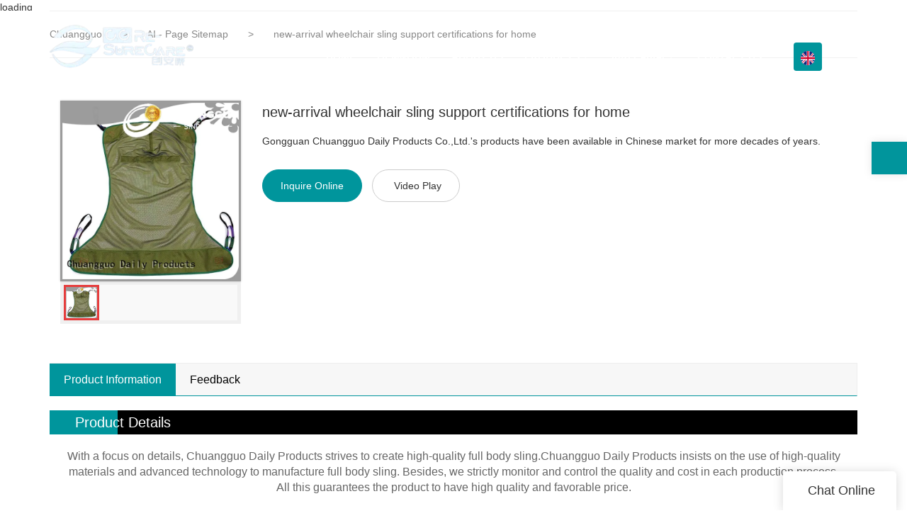

--- FILE ---
content_type: text/html
request_url: https://www.cg-healthcare.com/new-arrival-wheelchair-sling-support-certifications-for-home
body_size: 15359
content:
<!doctype html>
<html>
<!-- optimiza-css-finish -->
<!-- 2025-01-21 20:59:51 -->
<!-- optimiza-ratio-finish -->
<!-- HEADER BEGIN -->
<head>
<link rel="preconnect" href="https://www.cg-healthcare.com" />
<link rel="dns-prefetch" href="https://www.cg-healthcare.com" />
<link rel="preconnect" href="https://img5088.weyesimg.com" />
<link rel="dns-prefetch" href="https://img5088.weyesimg.com" />
<link rel="preconnect" href="https://yasuo.weyesimg.com" />
<link rel="dns-prefetch" href="https://yasuo.weyesimg.com" />
<link rel="dns-prefetch" href="https://www.googletagmanager.com" />
<link rel="dns-prefetch" href="https://connect.facebook.net" />
<link rel="dns-prefetch" href="https://www.facebook.com" />
<link rel="preconnect" href="https://yasuo.weyesimg.com/templates/public4/assets/font/icomoon.eot?o1g167" crossorigin>
<link rel="preconnect" href="https://yasuo.weyesimg.com/templates/public4/assets/font/icomoon.eot?o1g167#iefix" crossorigin>
<link rel="preconnect" href="https://yasuo.weyesimg.com/templates/public4/assets/font/icomoon.ttf?o1g167" crossorigin>
<link rel="preconnect" href="https://yasuo.weyesimg.com/templates/public4/assets/font/icomoon.woff?o1g167" crossorigin>
<link rel="preconnect" href="https://yasuo.weyesimg.com/templates/public4/assets/font/icomoon.svg?o1g167#icomoon" crossorigin>
    
<link rel="preload" href="https://img5088.weyesimg.com/uploads/cg-healthcare.com/images/16539779862730.png" as="image" media="(min-width: 1700px)" />
<link rel="preload" href="https://img5088.weyesimg.com/uploads/cg-healthcare.com/images/16539779862730.png" as="image" media="(min-width: 1400px)" />
<link rel="preload" href="https://img5088.weyesimg.com/uploads/cg-healthcare.com/images/16539779862730.png" as="image" media="(min-width: 1000px)" />
<link rel="preload" href="https://img5088.weyesimg.com/uploads/cg-healthcare.com/images/16539779862730.png" as="image" media="(min-width: 770px)" />
<link rel="preload" href="https://img5088.weyesimg.com/uploads/cg-healthcare.com/images/16539779862730.png" as="image" media="(min-width: 480px)" />
<link rel="preload" href="https://img5088.weyesimg.com/uploads/cg-healthcare.com/images/16539779862730.png" as="image" />
<meta name="viewport"content="width=device-width,initial-scale=1.0,maximum-scale=1.0,minimum-scale=1.0,user-scalable=no">
    <meta name="applicable-device" content="pc,mobile">
    <meta http-equiv="X-UA-Compatible" content="IE=Edge,chrome=1"/>
    <meta http-equiv="Content-Type" content="text/html; charset=utf-8" />  
    <title>new-arrival wheelchair sling support certifications for home | Chuangguo</title>
    <meta name="keywords" content="wheelchair sling,body slings" />
    <meta name="description" content="Details about wheelchair sling form Chuangguo." />
    <link rel="shortcut icon" href="https://img5088.weyesimg.com/uploads/nph8d0hd.allweyes.com/images/15502137423886.png" />
    <link rel="Bookmark" href="https://img5088.weyesimg.com/uploads/nph8d0hd.allweyes.com/images/15502137423886.png" />
    <meta property="og:title" content="new-arrival wheelchair sling support certifications for home | Chuangguo" />
<meta property="og:description" content="Details about wheelchair sling form Chuangguo." />
<meta property="og:image" content="https://img5088.weyesimg.com/uploads/nph8d0hd.allweyes.com/images/fe4984143c0471f294cff65932cce97f.jpg" />
<meta property="og:url" content="https://www.cg-healthcare.com/new-arrival-wheelchair-sling-support-certifications-for-home" />
<link rel="apple-touch-icon-precomposed" sizes="144x144" href="https://img5088.weyesimg.com/uploads/nph8d0hd.allweyes.com/images/15502125965126.png?imageView2/0/w/144/h/144">
<!--[if lte IE 8]>
	<script data-static="false">self.location="/caution/upbrowser?referrer="+window.location.href;</script>
<![endif]-->
<!-- google结构化数据 -->
<script type="application/ld+json">
[{"@context":"https:\/\/schema.org","@type":"Organization","url":"http:\/\/www.cg-healthcare.com\/new-arrival-wheelchair-sling-support-certifications-for-home","logo":"https:\/\/img5088.weyesimg.com\/uploads\/www.cg-healthcare.com\/images\/16526811469365.png"},{"@context":"https:\/\/schema.org","@type":"BreadcrumbList","itemListElement":[{"@type":"ListItem","position":1,"name":"Chuangguo","item":"http:\/\/www.cg-healthcare.com"},{"@type":"ListItem","position":2,"name":"AI - Page Sitemap","item":"http:\/\/www.cg-healthcare.com\/sitemap-ai-page.html"},{"@type":"ListItem","position":3,"name":"new-arrival wheelchair sling support certifications for home","item":"http:\/\/www.cg-healthcare.com\/new-arrival-wheelchair-sling-support-certifications-for-home"}]}]
</script><link data-static="base" href="https://yasuo.weyesimg.com/templates/public4/assets/css/base.css" rel="stylesheet" type="text/css" id="style" />
<link data-static="base" rel="stylesheet" href="/static/css/new-arrival-wheelchair-sling-support-certifications-for-home.css?v=1737463516" type="text/css">

<!--<link/>-->
    
<!-- ga头部-->
<!-- Google tag (gtag.js) -->
 
<script>
  window.dataLayer = window.dataLayer || [];
  function gtag(){dataLayer.push(arguments);}
  gtag('js', new Date());

  gtag('config', 'G-JMNDSE4LLW');
</script>
<!-- ga头部-->

    <meta name="google-site-verification" content="B6c8FnsesNwAuNnZY-tj-QEXyXAUdgNJ4gZo0MXHruo" />
<meta name="msvalidate.01" content="4ABDB34E4F1A19BA4F1BDF88A4477DBB" />
<meta name="yandex-verification" content="f9030e3662b85c32" />
<link rel="canonical" href="https://www.cg-healthcare.com/new-arrival-wheelchair-sling-support-certifications-for-home" />
    <!-- 页面类型 -->
    
</head><!-- HEADER END -->
<body class="model_seoproduct cms_seoproduct" id="home">
<div id="loading" style="left: 0;top: 0;z-index: -999; position: fixed">loading</div>
<!-- HEADCSSJSBEGIN -->
<script data-static="false" id="basejscript">
/* 全局变量 */
window.siteInfo = {
	member: {
		status: 'CLOSE',
	},
	seo: {
		verifyCode: 'OPEN',
	},
	language_code: '',
	checkIP: '0',
	shopping: {
		shoppingCart: 0,
	},
    water_info:{
        waterController:'CLOSE',// 水印开关，OPEN开，CLOSE关闭
    }
};

window.fanyi = {
	'ok': 'Ok',           // 弹窗：好的
	'hide': 'hide',       // 弹窗：隐藏
	'prompt': 'Prompt',  // 弹窗：提示
	's_c_d_y': 'yes',// 弹窗：确定
	's_c_d_n': 'no',// 弹窗：取消
	'not_empty': 'Do not allow empty',         // 表单验证：不能为空
	'format_email': 'Please enter a valid e-mail format',    // 表单验证：邮箱格式不正确
	'format_password': 'Password at least 6',    // 表单验证：密码格式不正确
	'format_pwdAgain': 'Password inconsistency',    // 表单验证：新旧密码不一致
	'special_character': 'Existence of special characters',    // 表单验证：非法字符
	'format_integer': 'Please enter a valid number format',// 表单验证：数字格式不正确
	'send_failed': 'Send failed',        // 询盘：发送失败
	'aisubtitle': 'Submit successfully',          // 询盘：提交成功
  'being_processed': 'Being Processed',// 询盘：处理中
	'You_need_to_upload_files': 'You need to upload files', // 附件上传：不能为空
  'inquire_attach_uploading': 'When uploading files, please wait a few minutes patiently. Do not close the web page or disconnect the network!',  // 附件上传：文件上传中
	'up_file_tips': 'Support formats：PDF、Word、Excel、Txt、JPG、PNG、BMP、GIF、RAR、ZIP，It is recommended to upload up to 5, and the single size must not exceed 20M.',// 附件上传：附件大小与格式的要求提示
	'please_open_with_another_browser': 'Please open with another browser', // 低级浏览器提示
};
</script>

<style data-static="false" id="css_color" rel="stylesheet" type="text/css">
a,a:hover,.font-color-a a,.font-color-a a:hover,.font-color,.font-color-hover:hover,.font-color-a a,.font-color-a a:hover,.font-color-a-hover a:hover,.font-color-before:before,.font-color-hover-before:hover:before,.font-color-after:after,.font-color-hover-after:hover:after{color:#00959c}.border-color,.btn-primary,.btn-primary:focus,.btn-primary:hover,.border-color-a a,.border-color-a a:hover,.border-color-hover:hover,.border-color-before:before,.border-color-hover-before:hover:before,.border-color-after:after,.border-color-hover-after:hover:after{border-color:#00959c}.bg-color,.btn-primary,.btn-primary:focus,.btn-primary:hover,.bg-color-a a,.bg-color-a a:hover,.bg-color-hover:hover,.bg-color-before:before,.bg-color-hover-before:hover:before,.bg-color-after:after,.bg-color-hover-after:hover:after{background-color:#00959c}.bg-color-h a{color:#00959c}.bg-color-h a:hover{background-color:#00959c;color:#fff}.swiper-pagination-bullet:hover,.swiper-pagination-bullet-active,.owl-pagination-active-bg-color .owl-pagination .owl-page.active span{background-color:#00959c!important}.btn-bg:hover,.tem-btn-1,.tem-btn-2,.tem-btn-3,.tem-btn-4,.tem-btn-5,.tem-btn-6,.tem-btn-7,.tem-btn-8,.tem-btn-9{color:#00959c}.btn-bg,.btn-primary,.btn-primary:focus,.btn-primary:hover,.tem-btn-1,.tem-btn-2,.tem-btn-3,.tem-btn-4,.tem-btn-5,.tem-btn-6,.tem-btn-7,.tem-btn-8,.tem-btn-9,.tem01-page .pagination>.active>a,.tem01-page .pagination>.active>span,.tem01-page .pagination>.active>a:hover,.tem01-page .pagination>.active>span:hover,.tem01-page .pagination>.active>a:focus,.tem01-page .pagination>.active>span:focus{border-color:#00959c}.btn-bg,.btn-primary,.btn-primary:focus,.btn-primary:hover,.btn-bg:hover,.tem-btn-3:before,.tem-btn-4:before,.tem-btn-5:before,.tem-btn-6:before,.tem-btn-7:before,.tem-btn-7:after,.tem-btn-8:before,.tem-btn-8:after,.tem-btn-9:before,.tem-btn-9:after,.tem01-page .pagination>.active>a,.tem01-page .pagination>.active>span,.tem01-page .pagination>.active>a:hover,.tem01-page .pagination>.active>span:hover,.tem01-page .pagination>.active>a:focus,.tem01-page .pagination>.active>span:focus{background-color:#00959c}.tem-btn-1,.tem-btn-2{background:-webkit-linear-gradient(left,#00959c,#00959c) no-repeat;background:linear-gradient(to right,#00959c,#00959c) no-repeat}.owl-dot-AH-bg-color .owl-dot.active span,.owl-dot-AH-bg-color .owl-dot:hover span,.bg-color-active-span .active span{background-color:#00959c!important}:root{--main-color:#00959c;--rgb-color:0,149,156;}</style>
<style data-css="customcolor" data-color=""></style>


<script data-static="false">
    var _is_lighthouse = false;
</script>

<!-- CSS PLACEHOLDER BEGIN -->
<!-- CSS PLACEHOLDER END -->


<link data-static="base" id="css_font" data-font="arial" rel="stylesheet" type="text/css"  />


<!-- 统计代码头部css -->
<style data-static="false" abcd type="text/css">

.tem80-header .head_bottom .logo {
    float: left;
    height: 160px!important;
    line-height: 75px;
    width: 250px;
    padding: 8px 0;
    margin-top: -55px!important;
}  

.tem34-contact div.wow {max-width: 720px !important;}
.tem36-news .mokuai .bg-color-F {background-color: #f5f5f5;}
.tem41-footer {line-height: 24px;}
.tem41-footer .right .btn {padding: 10px 34px !important;}
.tem02-button .button-box:hover {color: #fff !important;background-color: rgb(1, 149, 156) !important;border-color: white !important;}
.tem02-button .button-box {padding: 12px 56px !important;}
.tem76-main-products .wrap .image img {-webkit-filter: grayscale(0) !important;}
.tem76-main-products .wrap .txt .more {display: none !important;}
.tem70-service a {padding: 1vw !important;}
.tem15-guide-language .wrap-box .box_text {top: 37% !important;margin-left: -145px !important;}
.tem15-guide-language .wrap-box .btnview {display: none;}

@media screen and (max-width: 768px) {
.tem15-guide-language .wrap-box .box_text {max-width: 320px !important;}


</style>
<script type="text/javascript" src=" "></script>
<script> </script>

<!-- ImgagesAltValue[{"isAlt":0,"siteId":"5088","languageCode":"en","pageType":"cms","modelID":0,"brandName":"Chuangguo","transactionParam":"","attrParam":"","kernelKeyword":"","expandedKeyword":"","productsKeyword":"","siteKeyword":"full body sling, standing sling, patient lift sling","menuName":"Patient Lift Sling, Full Body Sling, Standing Sling Supplier | Chuangguo","productsName":"","contentName":"","categoryName":""}]ImgagesAltValue -->


<script type="text/javascript"  ></script>

<!-- HEADCSSJSEND -->

<!-- BODY BEGIN -->
            <link template-css="widget"   rel="stylesheet" type="text/css" />
<script type="text/javascript"  ></script>
<header class="headerWrap tem80-header show-middle" widget-style="display color" style="color: rgb(255, 255, 255); user-select: auto;">
    <div class="fixed_right">
        <p class="fixed_p noScrollMove" widget-style="background" style="background-position: 0% 0%; background-color: rgb(1, 149, 156); background-size: auto; background-repeat: repeat; user-select: auto;"></p>
        <ul>
                                    <li class="head_editor">
                <section template-edit="block.block_desc" template-sign="co_detailed_head80">
                                        <span class="icon-mail62" style="line-height: 46px;font-size: 2rem;"></span>
                                    </section> 
            </li>
        </ul>
    </div>
    <div class="header">
        <div class="head_bottom">
            <span class="tem_bg noScrollMove" widget-style="background" style="background-position: 0% 0%; background-color: rgb(1, 149, 156); background-size: auto; background-repeat: repeat; user-select: auto;"></span>
            <div class="container">
                <div class="con clearfix">
                    <div class="logo">
                        <a href="/" widget-action="logo">
                                                    <img src="https://img5088.weyesimg.com/uploads/www.cg-healthcare.com/images/16526811469365.png?imageView2/2/w/1920/h/160/q/80/format/webp" alt="Logo | Chuangguo Daily Products - cg-healthcare.com">
                                                </a>
                    </div>
                    <div class="navigation">
                        <div class="search">
                            <div class="icon_bx" widget-style="search" style="user-select: auto;">
                                <span class="icon-sousuo2"></span>
                                <div class="search_box bg-color">
                                    <form action="/search/index/" method="post" class="search_div_form noScrollMove" widget-style="background-color" style="background-position: 0% 0%; background-color: rgb(1, 149, 156); background-size: auto; background-repeat: repeat; user-select: auto;">
                                        <input type="text" name="searchname" placeholder="Search" required="" autocomplete="off">
                                        <div class="header_search_select">
                                            <ul></ul>
                                        </div>
                                        <button class="icon-sousuo2"></button>
                                        <i class="icon-clear"></i>
                                    </form>
                                </div>
                            </div>
                                                        <div class="icon_bx news_lang">
                                                                                                    <span class="bg-color" style="border-radius:4px"><figure class="flag20 _flag-en"></figure></span>
                                                                    <div class="lan_div" widget-style="background" style="user-select: auto;">
                                    <ul class="lan_ul lanlist">
                                                                                                                                                                                                                                                    </ul>
                                </div>
                            </div>
                                                        <button class="nav_button">
                                <div class="nav_button_icon">
                                    <span></span>
                                    <span></span>
                                    <span></span>
                                </div>
                            </button>
                        </div>
                        <nav class="noScrollMove" widget-style="background-color" style="max-width: 1060px; width: 643px; background-position: 0% 0%; background-color: rgb(1, 149, 156); background-size: auto; background-repeat: repeat; user-select: auto;">
                            <div class="lr">
                                <div class="left icon-keyboard_arrow_left bg-color"></div>
                                <div class="right icon-keyboard_arrow_right bg-color"></div>
                            </div>
                            <div class="nav">
                                <ul nav-action="edit">
                                    <li>
                                        <div class="text "><a href="/">HOME</a></div>
                                    </li>
                                                                        <li>
                                        <div nav-id="1" class="text "><a href="/oem-odm">OEM&ODM</a></div>
                                    </li>
                                                                        <li>
                                        <div nav-id="3" class="text "><a href="/about-us">ABOUT US</a></div>
                                    </li>
                                                                        <li>
                                        <div nav-id="2" class="text xia "><a href="/products">PRODUCTS</a></div>
                                        <ul widget-style="background-color" style="user-select: auto;">
                                                                                        <li>
                                                <div class="text "><a href="/arm-sling">Arm Sling</a></div>
                                                                                            </li>
                                                                                        <li>
                                                <div class="text "><a href="/knee-brace-support">Knee Brace Support</a></div>
                                                                                            </li>
                                                                                        <li>
                                                <div class="text "><a href="/ice-pack-wrap">Ice Pack Wrap</a></div>
                                                                                            </li>
                                                                                        <li>
                                                <div class="text "><a href="/finger-splint-support-brace">Finger Splint Support Brace</a></div>
                                                                                            </li>
                                                                                        <li>
                                                <div class="text "><a href="/incontinence-bed-pads">Incontinence Bed Pads</a></div>
                                                                                            </li>
                                                                                        <li>
                                                <div class="text "><a href="/leg-heel-cushion">Leg & Heel Cushion</a></div>
                                                                                            </li>
                                                                                        <li>
                                                <div class="text "><a href="/patient-turning-device">Patient Turning Device</a></div>
                                                                                            </li>
                                                                                        <li>
                                                <div class="text "><a href="/universal-slings">Universal Slings</a></div>
                                                                                            </li>
                                                                                        <li>
                                                <div class="text "><a href="/bathing-toileting-slings">Bathing & Toileting Slings</a></div>
                                                                                            </li>
                                                                                        <li>
                                                <div class="text "><a href="/standing-slings">Standing Slings</a></div>
                                                                                            </li>
                                                                                        <li>
                                                <div class="text "><a href="/transfer-sling">Patient Transfer Belt</a></div>
                                                                                            </li>
                                                                                        <li>
                                                <div class="text "><a href="/patient-slide-transfer-sheet">Patient Slide Transfer Sheet</a></div>
                                                                                            </li>
                                                                                        <li>
                                                <div class="text "><a href="/rotating-seat-cushion-1">Rotating Seat Cushion</a></div>
                                                                                            </li>
                                                                                        <li>
                                                <div class="text "><a href="/patient-use-glide">Patient Use Glide</a></div>
                                                                                            </li>
                                                                                        <li>
                                                <div class="text "><a href="/bed-ladder-assist-strap">Bed Ladder Assist Strap</a></div>
                                                                                            </li>
                                                                                    </ul>
                                    </li>
                                                                        <li>
                                        <div nav-id="5" class="text xia "><a href="/info-center">Info Center</a></div>
                                        <ul widget-style="background-color" style="user-select: auto;">
                                                                                        <li>
                                                <div class="text "><a href="/video">Video</a></div>
                                                                                            </li>
                                                                                        <li>
                                                <div class="text "><a href="/news">News</a></div>
                                                                                            </li>
                                                                                        <li>
                                                <div class="text "><a href="/faq">FAQ</a></div>
                                                                                            </li>
                                                                                    </ul>
                                    </li>
                                                                        <li>
                                        <div nav-id="6" class="text "><a href="/contact-us">CONTACT US</a></div>
                                    </li>
                                                                    </ul>
                            </div>
                        </nav>
                    </div>
                </div>
            </div>
        </div>
    </div>
</header>        <link href="https://yasuo.weyesimg.com/templates/public4/assets/css/detail.css" rel="stylesheet" type="text/css">

    <div template-layout="5">
    <div layout-id="5" class="tem09-bread content-left" layout-style="align[123]">
	<link template-css="layout"   rel="stylesheet" type="text/css" />
    <div func-id="5">
         <div class="tem09-bread-ms">
    <div class="container">
        <div class="bread-box wid100s" module-style="border-color">
            <div class="bcrumbs">
                <!--所在位置 开始-->
                <div class="tem09-location" module-style="color">
                                        <a href="/">Chuangguo</a>
                    
                    <span> &nbsp;&gt;&nbsp;</span>
                    <a href="/sitemap-ai-page.html">
                    <span style="padding:0;" class="normal">AI - Page Sitemap</span>
                    </a>

                                            <span> &nbsp;&gt;&nbsp; </span>
                        <span class="normal" style="padding:0;margin:0;">new-arrival wheelchair sling support certifications for home</span>
                                    </div>
            </div>
            <div class="clearfix"></div>
        </div>
    </div>
</div>    </div>
</div></div>	
	<div class="tem01-pro-detail tem02-pro-detail mainlist">
  <div class="container">
        <div func-id="3">
          <div class="col-xs-12 col-md-3">
            <!-- AI产品4.0--模板4 -->
<div class="tem04-pro-showPic  tem14-pro-showPic showText_678f9708783bf">
  <link template-css="module"   rel="stylesheet" type="text/css" />
      <div class="wrap clearfix">
          <!--放大镜 开始-->
          <div class="bigpic_wrap">
              <div class="big_pic">
                  <img src="https://img5088.weyesimg.com/uploads/nph8d0hd.allweyes.com/images/fe4984143c0471f294cff65932cce97f.jpg?imageView2/2/w/800/h/800/q/80/format/webp" alt="new-arrival wheelchair sling support certifications for home" data-zoom="pic">
                  <div class="product_video_show" data-zoom="product_video_show">
                      <video preload="none" src="" loop poster=""></video>
                      <div class="video_icon">
                          <span class="icon-play_arrow"></span>
                      </div> 
                  </div>
                  <p class="mark"></p>
              </div>
              <div class="zoom_pic"><img  src="https://img5088.weyesimg.com/uploads/nph8d0hd.allweyes.com/images/fe4984143c0471f294cff65932cce97f.jpg?imageView2/2/w/800/h/800/q/80/format/webp" alt="new-arrival wheelchair sling support certifications for home"/></div>
          </div>
          <!--放大镜 结束-->
          <!--水平轮播 开始--> 
          <div class="scrolllist">
              <div class="abtn top">
                  <span class="span2  icon-chevron_left"></span>
              </div>
              <div class="imglist_w">
                  <ul class="imglist">
  
                                            <li class="center-block active"><img alt="new-arrival wheelchair sling support certifications for home" src="https://img5088.weyesimg.com/uploads/nph8d0hd.allweyes.com/images/fe4984143c0471f294cff65932cce97f.jpg?imageView2/2/w/68/h/68/q/80/format/webp" val="https://img5088.weyesimg.com/uploads/nph8d0hd.allweyes.com/images/fe4984143c0471f294cff65932cce97f.jpg?imageView2/2/w/800/h/800/q/80/format/webp" data-file="https://img5088.weyesimg.com/uploads/nph8d0hd.allweyes.com/images/fe4984143c0471f294cff65932cce97f.jpg" /></li>  
                                        </ul>
              </div>
              <div class="abtn bottom">
                  <span class="span2  icon-chevron_right"></span>
              </div>
          </div> 
          <!--水平轮播 结束-->
      </div>
  </div>
  <script type="text/javascript"> </script>
  <!-- Go to start-bshare bar EN 
  <script type="text/javascript"  ></script>-->
  <!--//End-bshare bar EN-->          </div>
          <div class="col-xs-12 col-md-9">
            <!-- AI产品4.0--模板4 -->
<!--产品信息 开始-->
<div id="i_678f9708785c9">
  <div class="tem01-pro-showText tem22-pro-showText" id="ljdg product_deta_text">
      <link template-css="module"   rel="stylesheet" type="text/css" />
      <link template-css="module"   rel="stylesheet" type="text/css" />
      <h1 class="title" proAttrDetails-detail-title>new-arrival wheelchair sling support certifications for home</h1>
      <div class="description">
         Gongguan Chuangguo Daily Products Co.,Ltd.'s products have been available in Chinese market for more decades of years.       </div>
      <div class="pro_info_btn mt30">  
          <a href="/inquire/add/cmsId/2875" rel="nofollow" class="btn btn-primary model-btn">Inquire Online</a>
                      <button class="btn btn-default model-btn" id="proVideoPlay"><span class="icon-play mr5"></span>Video Play</button>
                </div>
      <div class="pro-showText__video">
        <video preload="none" poster="https://img5088.weyesimg.com/uploads/www.cg-healthcare.com/video/16293367446939.mp4?vframe/jpg/offset/1" src="https://img5088.weyesimg.com/uploads/www.cg-healthcare.com/video/16293367446939.mp4" controls></video>
        <span class="icon-close" id="proVideoClose"></span>
      </div>
  </div>
      <div class="info_inquire" proinfo-inquire proListinquire="prop">
          <div class="bg"></div>
          <div class="dialog">
              <div class="top flexBoxWrap">
                  <div class="title">Get the latest price</div>
              </div>
              <div class="inquire">
                  <div class="form-horizontal form">
                      <input type="hidden" name="pages" value="" class="pagesHref">
                      <input type="hidden" name="idType" value="0">
                      <div class="flexBoxStem itepicpm form-group">
                          <div class="text">Quantity Needed：</div>
                          <div class="need input"><input type="number" name="pronum"  min="1" required class="form-control"></div>
                          <div class="numtext">Pieces</div>
                      </div>
                                            <div class="flexBoxWrap item form-group">
                          <div class="text">E-mail：</div>
                          <div class="email input">
                              <input type="email" name="email" placeholder="E-mail" required>
                          </div>
                      </div>
                                            <input type="hidden" name="contents" value="new-arrival wheelchair sling support certifications for home" />
                      <div class="flexBoxWrap btn-groups">
                          <input name="idType" type="hidden" value="1" />
                                                    <button class="btn btn-primary" type="submit" id="embed_submit_678f9708785c9">Get Latest Price</button>
                          <button type="reset" class="btn reset ml10 border-color font-color btn-default reset">Cancel</button>
                      </div>
                  </div>
              </div>
          </div>
      </div>
      
  <script> </script>
  </div>
  <!--产品信息 结束-->          </div>
      </div>
    </div>
</div> 
    <div template-layout="23">
    <!-- AI产品4.0--模板4 -->
<div layout-id="3"> 
    <div class="tem12-pro-detail tem15-pro-detail content-section">
    	<link template-css="layout"   rel="stylesheet" type="text/css" />
    	<link template-css="layout"   rel="stylesheet" type="text/css" />
		<div class="container" template-module="3">
			<div func-id="3">
				<!-- AI产品4.0--模板2--产品详情 -->
<div class="tem02-pro-detail-sm tem12-pro-detail-sm">
  <link template-css="module"   rel="stylesheet" type="text/css" />
  <link template-css="module"   rel="stylesheet" type="text/css" />
  <div class="pro-detail-tab">
      <!-- Nav tabs -->
      <div class="nav_678f97087b653 mb20">
          <div class="" module-style="position">
              <ul class="nav nav-tabs title nav-tabs-header border-color clearfix" role="tablist">
                  <li role="presentation" class="active bg-color font-color"><a href="#describe" aria-controls="describe" role="tab" data-toggle="tab">Product Information</a></li>

                  
                  <!-- faq -->
                  <li role="presentation" class="pro-detail-tab__video"><a href="#describe" aria-controls="describe" role="tab" data-toggle="tab">video</a></li>
                  
                  <!-- 商品评价 -->
                  <li role="presentation"><a href="#comment" aria-controls="comment" role="tab" data-toggle="tab">Feedback</a></li>              </ul>
              <div class="anchored_link">
                  <ul class="clearfix"></ul>
              </div>
          </div>
      </div>
      <!-- Tab panes -->
      <div class="tab-content description" data-content="cms_desc">
          <div role="tabpanel" class="tab-pane active" id="describe">

              <!--商品详情 开始-->
                            <div><div class="module-content-generation"><section data-prodetail="prodetail" class="pdm-tem02-prodetail" modular-name="prodetail_2">
    <div class="pdm-tem02-headbox">
        <span data-prodetail="detail-title" class="pdm-head-title">Product Details</span>
    </div>
    <div class="text-center pdm-conbox">
        <div data-prodetail="detail-content" class="pdm-con-desc pb10">With a focus on details, Chuangguo Daily Products strives to create high-quality full body sling.Chuangguo Daily Products insists on the use of high-quality materials and advanced technology to manufacture full body sling. Besides, we strictly monitor and control the quality and cost in each production process. All this guarantees the product to have high quality and favorable price.</div>
        <ul data-prodetail="img-ul" class="clearfix flexBoxWrap"><li data-prodetail="img-li" class="display-item col-xs-6 col-sm-6" datas-pdm="component">
                <div class="pdm-image">
                    <img data-prodetail="li-img" src="">
                </div>
                <div data-prodetail="li-title" class="pdm-text"></div>
            </li></ul>
    </div>
</section><section data-prodetail="applyrange" class="pdm-tem02-applyrange" modular-name="applyrange_2">
    <div class="pdm-tem02-headbox">
        <span data-prodetail="detail-title" class="pdm-head-title">Application Scope</span>
    </div>
    <div class="text-center pdm-conbox">
        <div data-prodetail="detail-content" class="pdm-con-desc pt5 pb20">full body sling developed and produced by Chuangguo Daily Products is widely applied to many industries and fields. It can fully meet the diversified needs of customers.Chuangguo Daily Products is able to meet customers' needs to the greatest extent by providing customers with one-stop and high-quality solutions.</div>
        <ul data-prodetail="img-ul" class="clearfix flexBoxWrap"><li data-prodetail="img-li" class="display-item col-xs-6 col-sm-6" datas-pdm="component">
                <div class="pdm-image">
                    <img data-prodetail="li-img" src="">
                </div>
                <div data-prodetail="li-title" class="pdm-text pt10 pb20 pl20 pr20"></div>
            </li></ul>
    </div>
</section></div></div>
                            <div>
                  <b>Company Advantages</b><br><b>1.</b> Stringent quality and safety standards are set for Chuangguo body slings . They are physical performance testing, toxic and hazardous substance testing, fire testing, and others. <br><b>2.</b> Strict quality control is carried out to ensure product quality and performance in line with industry standards. <br><b>3.</b> People can consider this product as a smart investment because people can be sure that it will last for a long time with maximum beauty and comfort. <br><br><b>Company Features</b><br><b>1.</b> Gongguan Chuangguo Daily Products Co.,Ltd.'s products have been available in Chinese market for more decades of years. <br><b>2.</b>  With advanced technology applied in wheelchair sling, we take the lead in this industry. <br><b>3.</b>  We have established a customer-centric belief system. We aim to deliver a positive experience and providing unparalleled levels of attention and support so that customers can focus on growing their business. We are committed to the highest ethical standards wherever it does business. We have adopted a single set of ethical principles that are applied in daily decision-making by all our associates.              </div>
              <!--商品详情 结束-->
          </div>

          
          <!-- 商品评价 -->
          <div role="tabpanel" class="tab-pane" id="comment">
              <div class="comment-con">         
                  <div class="comment-list" data-action="comment-list">
                      <div id="ajax">
                          <div class="tab-con">
                              <div class="items">
                                                                  <div class="comment-item">
                                      <div class="flexBoxWrap"> 
                                          <div class="user-icon">
                                              <span class="icon-people2"></span>
                                          </div>
                                          <div class="user-info"> 
                                              <span class="_name title">k******s</span>
                                              <div class="comment-star">
                                                  <span class="tem01-score  OFF">
                                                                                                            <i class="icon- font-color"></i>
                                                                                                            <i class="icon- font-color"></i>
                                                                                                            <i class="icon- font-color"></i>
                                                                                                            <i class="icon- font-color"></i>
                                                                                                                                                                  <i class="icon-"></i>
                                                                                                        </span>                                    
                                              </div>
                                          </div> 
                                      </div>
                                      <div class="full-text">Chuangguo wheelchair sling represents the finest workmanship in the market as it is manufactured using the leading technology. It boasts for both its low impedance and high frequency</div>  
                                  </div>
                                                                    <div class="comment-item">
                                      <div class="flexBoxWrap"> 
                                          <div class="user-icon">
                                              <span class="icon-people2"></span>
                                          </div>
                                          <div class="user-info"> 
                                              <span class="_name title">i******p</span>
                                              <div class="comment-star">
                                                  <span class="tem01-score  OFF">
                                                                                                            <i class="icon- font-color"></i>
                                                                                                            <i class="icon- font-color"></i>
                                                                                                            <i class="icon- font-color"></i>
                                                                                                            <i class="icon- font-color"></i>
                                                                                                            <i class="icon- font-color"></i>
                                                                                                                                                              </span>                                    
                                              </div>
                                          </div> 
                                      </div>
                                      <div class="full-text">The whole production process of Chuangguo wheelchair sling is strictly controlled by our professional team. It has the advantage of water resistance</div>  
                                  </div>
                                                                    <div class="comment-item">
                                      <div class="flexBoxWrap"> 
                                          <div class="user-icon">
                                              <span class="icon-people2"></span>
                                          </div>
                                          <div class="user-info"> 
                                              <span class="_name title">j******h</span>
                                              <div class="comment-star">
                                                  <span class="tem01-score  OFF">
                                                                                                            <i class="icon- font-color"></i>
                                                                                                            <i class="icon- font-color"></i>
                                                                                                            <i class="icon- font-color"></i>
                                                                                                            <i class="icon- font-color"></i>
                                                                                                            <i class="icon- font-color"></i>
                                                                                                                                                              </span>                                    
                                              </div>
                                          </div> 
                                      </div>
                                      <div class="full-text">The design of Chuangguo wheelchair sling features uniqueness and practicality. With an advanced aluminum E-cap, it has better electrical conductivity</div>  
                                  </div>
                                                                    <div class="comment-item">
                                      <div class="flexBoxWrap"> 
                                          <div class="user-icon">
                                              <span class="icon-people2"></span>
                                          </div>
                                          <div class="user-info"> 
                                              <span class="_name title">p******r</span>
                                              <div class="comment-star">
                                                  <span class="tem01-score  OFF">
                                                                                                            <i class="icon- font-color"></i>
                                                                                                            <i class="icon- font-color"></i>
                                                                                                            <i class="icon- font-color"></i>
                                                                                                            <i class="icon- font-color"></i>
                                                                                                            <i class="icon- font-color"></i>
                                                                                                                                                              </span>                                    
                                              </div>
                                          </div> 
                                      </div>
                                      <div class="full-text">The production of Chuangguo body slings adopts the highest standards in the industry. The electrolyte inside the product is not volatile, which contributes to relieving the pressure in the sealed environment</div>  
                                  </div>
                                                                    <div class="comment-item">
                                      <div class="flexBoxWrap"> 
                                          <div class="user-icon">
                                              <span class="icon-people2"></span>
                                          </div>
                                          <div class="user-info"> 
                                              <span class="_name title">o******a</span>
                                              <div class="comment-star">
                                                  <span class="tem01-score  OFF">
                                                                                                            <i class="icon- font-color"></i>
                                                                                                            <i class="icon- font-color"></i>
                                                                                                            <i class="icon- font-color"></i>
                                                                                                            <i class="icon- font-color"></i>
                                                                                                            <i class="icon- font-color"></i>
                                                                                                                                                              </span>                                    
                                              </div>
                                          </div> 
                                      </div>
                                      <div class="full-text">Chuangguo body slings is manufactured by our experts utilizing optimum quality material and advanced technology. Its aluminum foil features strong fastness and high strength</div>  
                                  </div>
                                                                    <div class="comment-item">
                                      <div class="flexBoxWrap"> 
                                          <div class="user-icon">
                                              <span class="icon-people2"></span>
                                          </div>
                                          <div class="user-info"> 
                                              <span class="_name title">l******n</span>
                                              <div class="comment-star">
                                                  <span class="tem01-score  OFF">
                                                                                                            <i class="icon- font-color"></i>
                                                                                                            <i class="icon- font-color"></i>
                                                                                                            <i class="icon- font-color"></i>
                                                                                                            <i class="icon- font-color"></i>
                                                                                                                                                                  <i class="icon-"></i>
                                                                                                        </span>                                    
                                              </div>
                                          </div> 
                                      </div>
                                      <div class="full-text">This product features a precise dimension. It is processed through the computer control system to complete the operation of the machine which features high precision. With an advanced aluminum E-cap, it has better electrical conductivity</div>  
                                  </div>
                                                                </div>
                              <div class="page">
                                  <ul class="pagination" num="2">
                                  </ul>
                              </div>
                          </div>
                      </div>
                  </div>
              </div>
              <!-- 分页 -->
          </div>
          
      </div>
  </div>
</div>

<script type="text/javascript"> </script>

<script type="text/javascript"> </script>

<script type="text/javascript"> </script>			</div>
						<div func-id="3">
                  <!--评论开始-->
<div class="tem01-detail-comment allow_inquire" id="i_678f97087b8ff">
<link template-css="module"   rel="stylesheet" type="text/css" />
    
    <!--询盘开始-->
    <div class="detail-comment description">
        <div class="form-horizontal form" id="cms_comment">
            <input type="hidden" name="pages" value="" class="pages_678f97087b8ff">
            <div class="h2 text-center">Product Message</div>
            <div class="form-group">
                <label class="col-sm-2 control-label"><i class="font-red mr5">*</i>Name</label>
                <div class="col-sm-10">
                    <input type="text" name="name" class="form-control" placeholder="Name" required>
                </div>
            </div>
          
            <div class="form-group">                
                <label class="col-sm-2 control-label">Phone</label>
                <div class="col-sm-10">
                    <input type="phone" name="phone" class="form-control" placeholder="Phone">
                </div>
            </div>
            <div class="form-group">                
                <label class="col-sm-2 control-label"><i class="font-red mr5">*</i>E-mail</label>
                <div class="col-sm-10">
                    <input type="email" name="email" class="form-control" placeholder="E-mail" required>
                </div>
            </div>

            <div class="form-group">
                <label class="col-sm-2 control-label"><i class="font-red mr5">*</i>Content</label>
                <div class="col-sm-10">
                    <textarea name="contents" rows="4" class="form-control" placeholder="Content" required></textarea>
                </div>
            </div>
            
            <div class="form-group">
                <div class="col-sm-offset-2 col-sm-10">   
                    <input name="idType" type="hidden" value="2" />
                    <input type="hidden" name="cmsId[]" value="2875">
                    <button class="btn btn-primary" id="embed_submit_678f97087b8ff" type="submit">Leave a Message</button>
                    <button class="btn btn-primary" type="button" style="display: none;">Submitting Data...</button>
                </div>
            </div>
        </div>
    </div>
    <!--询盘结束-->     
</div>
<script type="text/javascript"> </script>
        			</div>
				
			<!-- 最新产品 -->
			<div func-id="4">
				<!-- AI产品模板4--相关产品 -->
  <div class="tem13-side-related-products tem07-related-products">
    <link template-css="module"   rel="stylesheet" type="text/css" />
    <div class="main wow animated fadeInUp" module-style="animated">
      <div class="h3 headline">
      Related Products      </div>
      <div class="interval flexBoxWrap">
                <div class="item col-md-3 col-lg-3 col-sm-6 col-xs-6" module-style="column">
          <div class="box">
            <a class="images" bgimg lazy-src="https://img5088.weyesimg.com/uploads/nph8d0hd.allweyes.com/images/16187751844917.jpg?imageView2/2/w/800/q/80/format/webp" href="/high-quality-3-point-lifting-sling-sling-factory-for-patient" rel="nofollow">
              <img lazy-src="https://img5088.weyesimg.com/uploads/nph8d0hd.allweyes.com/images/16187751844917.jpg?imageView2/2/w/800/q/80/format/webp" alt="High-quality 3 point lifting sling sling factory for patient">
            </a>
            <a class="title" module-style="color" href="/high-quality-3-point-lifting-sling-sling-factory-for-patient" title="High-quality 3 point lifting sling sling factory for patient">High-quality 3 point lifting sling sling factory for patient</a>
          </div>
        </div>
                <div class="item col-md-3 col-lg-3 col-sm-6 col-xs-6" module-style="column">
          <div class="box">
            <a class="images" bgimg lazy-src="https://img5088.weyesimg.com/uploads/nph8d0hd.allweyes.com/images/16187742721763.jpg?imageView2/2/w/800/q/80/format/webp" href="/chuangguo-piece-wheelchair-sling-bulk-buy-for-toilet" rel="nofollow">
              <img lazy-src="https://img5088.weyesimg.com/uploads/nph8d0hd.allweyes.com/images/16187742721763.jpg?imageView2/2/w/800/q/80/format/webp" alt="Chuangguo piece wheelchair sling bulk buy for toilet">
            </a>
            <a class="title" module-style="color" href="/chuangguo-piece-wheelchair-sling-bulk-buy-for-toilet" title="Chuangguo piece wheelchair sling bulk buy for toilet">Chuangguo piece wheelchair sling bulk buy for toilet</a>
          </div>
        </div>
                <div class="item col-md-3 col-lg-3 col-sm-6 col-xs-6" module-style="column">
          <div class="box">
            <a class="images" bgimg lazy-src="https://img5088.weyesimg.com/uploads/nph8d0hd.allweyes.com/images/16187751753190.jpg?imageView2/2/w/800/q/80/format/webp" href="/chuangguo-cutout-universal-3-point-sling-manufacturers-for-patient" rel="nofollow">
              <img lazy-src="https://img5088.weyesimg.com/uploads/nph8d0hd.allweyes.com/images/16187751753190.jpg?imageView2/2/w/800/q/80/format/webp" alt="Chuangguo cutout universal 3 point sling manufacturers for patient">
            </a>
            <a class="title" module-style="color" href="/chuangguo-cutout-universal-3-point-sling-manufacturers-for-patient" title="Chuangguo cutout universal 3 point sling manufacturers for patient">Chuangguo cutout universal 3 point sling manufacturers for patient</a>
          </div>
        </div>
                <div class="item col-md-3 col-lg-3 col-sm-6 col-xs-6" module-style="column">
          <div class="box">
            <a class="images" bgimg lazy-src="https://img5088.weyesimg.com/uploads/nph8d0hd.allweyes.com/images/16187672569690.jpg?imageView2/2/w/800/q/80/format/webp" href="/custom-divided-leg-sling-support-factory-for-home" rel="nofollow">
              <img lazy-src="https://img5088.weyesimg.com/uploads/nph8d0hd.allweyes.com/images/16187672569690.jpg?imageView2/2/w/800/q/80/format/webp" alt="Custom divided leg sling support factory for home">
            </a>
            <a class="title" module-style="color" href="/custom-divided-leg-sling-support-factory-for-home" title="Custom divided leg sling support factory for home">Custom divided leg sling support factory for home</a>
          </div>
        </div>
              </div>
    </div>
  </div>
  			</div>		
		</div>
	</div> 
</div></div>


<!-- 尾部是否显示 chenyandong 2019-07-29 增 -->
<div template-layout="6" style="padding-bottom: 0px; user-select: auto;">
    

<meta name="google-site-verification:A2bW-ebyVZZ1R1EzHFQCKxC0ahRCJReLryzFDrJFaMA" layout-path="footer/public_footer_23" layout-class="shape/footer" style="user-select: auto;">
<meta name="google-site-verification" content="V1Uk3eZMGu5wr4AzZ4XnYTudtS5yDq-USGiFgntja7k" layout-path="footer/public_footer_23" layout-class="shape/footer" style="user-select: auto;"><div class="tem41-footer content-section noScrollMove" layout-id="6" style="padding: 3% 0% 2%; background-color: rgb(1, 149, 156); background-size: cover; background-repeat: no-repeat; background-position: 50% 50%; user-select: auto;" layout-path="footer/public_footer_41" layout-class="shape/footer">
<link template-css="layout"   rel="stylesheet" type="text/css" style="user-select: auto;">
    <div class="container" style="user-select: auto;">
    	<div class="row wrap clearfix" style="user-select: auto;">      
            <div class="col-md-3 col-xs-6 tem02-footer-grids" style="user-select: auto;">    
                
<!-- CUSTOM 0/FOOTER/PUBLIC_FOOT_TEXT_1:405 BEGIN -->
<!-- about us -->
	<div class="h4 title">
	<section module-edit="block.block_name">
			</section>
	</div>
	<section module-edit="block.block_desc"><p style="user-select: auto;"><div style="aspect-ratio: 3.38;display:inline-block;"><picture>
<source media="(min-width: 1700px)" srcset="https://img5088.weyesimg.com/uploads/cg-healthcare.com/images/16539779862730.png">
<source media="(min-width: 1400px)" srcset="https://img5088.weyesimg.com/uploads/cg-healthcare.com/images/16539779862730.png">
<source media="(min-width: 1000px)" srcset="https://img5088.weyesimg.com/uploads/cg-healthcare.com/images/16539779862730.png">
<source media="(min-width: 770px)" srcset="https://img5088.weyesimg.com/uploads/cg-healthcare.com/images/16539779862730.png">
<source media="(min-width: 480px)" srcset="https://img5088.weyesimg.com/uploads/cg-healthcare.com/images/16539779862730.png">
<img alt="" src="https://img5088.weyesimg.com/uploads/cg-healthcare.com/images/16539779862730.png" style="width: 721px; height: 213px; user-select: auto;"></picture>
</div></p>

<p style="user-select: auto;">&nbsp;</p>

<p style="user-select: auto;"><span style="color: rgb(240, 255, 255); user-select: auto;">We Chuangguo was established in 2003 and based in Dongguan City, Guangdong, China.</span></p>

<p style="user-select: auto;">&nbsp;</p>

<p style="user-select: auto;"><a href="/about-us" rel="" style="user-select: auto;"><span style="color: rgb(255, 255, 255); user-select: auto;">READ MORE →</span></a></p>
</section>

<!-- about us -->
<!-- CUSTOM 0/FOOTER/PUBLIC_FOOT_TEXT_1:405 END -->
            </div>
            <div class="col-md-3 col-xs-6 tem02-footer-grids" style="user-select: auto;">   
                
<!-- CUSTOM 0/FOOTER/PUBLIC_FOOT_TEXT_2:406 BEGIN -->
<!-- about us -->
	<div class="h4 title">
	<section module-edit="block.block_name">
		<p style="user-select: auto;"><span style="color: rgb(255, 255, 255); user-select: auto;">QUICK LINKS</span></p>
	</section>
	</div>
	<section module-edit="block.block_desc"><p style="user-select: auto;"><a href="/" rel="" style="user-select: auto;"><span style="color: rgb(240, 255, 255); user-select: auto;">HOME</span></a></p>

<p style="user-select: auto;"><a href="/oem-odm" rel="" style="user-select: auto;"><span style="color: rgb(240, 255, 255); user-select: auto;">OEM&amp;ODM</span></a></p>

<p style="user-select: auto;"><a href="/about-us" rel="" style="user-select: auto;"><span style="color: rgb(240, 255, 255); user-select: auto;">ABOUT US</span></a></p>

<p style="user-select: auto;"><a href="/products" rel="" style="user-select: auto;"><span style="color: rgb(240, 255, 255); user-select: auto;">PRODUCTS</span></a></p>

<p style="user-select: auto;"><a href="/news" rel="" style="user-select: auto;"><span style="color: rgb(240, 255, 255); user-select: auto;">NEWS</span></a></p>

<p style="user-select: auto;"><a href="/contact-us" rel="" style="user-select: auto;"><span style="color: rgb(240, 255, 255); user-select: auto;">CONTACT US</span></a></p>
</section>

<!-- about us -->
<!-- CUSTOM 0/FOOTER/PUBLIC_FOOT_TEXT_2:406 END -->
            </div>
            <div class="col-md-3 col-xs-6 tem02-footer-grids" style="user-select: auto;">                
                
<!-- CUSTOM 0/FOOTER/PUBLIC_FOOT_TEXT_3:407 BEGIN -->
<!-- about us -->
	<div class="h4 title">
	<section module-edit="block.block_name">
		<p style="user-select: auto;"><span style="color: rgb(240, 255, 255); user-select: auto;">CONTACT US</span></p>
	</section>
	</div>
	<section module-edit="block.block_desc"><p style="user-select: auto;"><span style="color: rgb(240, 255, 255); user-select: auto;">Contact: Ms. Ephy Cai<br style="user-select: auto;">
Office Tel: + 86 769 8681 8889<br style="user-select: auto;">
Cell No.:&nbsp; + 86 136 3112 5270（wechat）<br style="user-select: auto;">
Skype: ephy_cai<br style="user-select: auto;">
Email:</span><a href="mailto:ephy@cg-healthcare.com" style="user-select: auto;"><span style="color: rgb(255, 255, 255); user-select: auto;"> </span></a><ins style="user-select: auto;"><a href="mailto:ephy@cg-healthcare.com" style="user-select: auto;"><span style="color: rgb(255, 255, 255); user-select: auto;">ephy@cg-healthcare.com</span></a></ins><br style="user-select: auto;">
<span style="color: rgb(240, 255, 255); user-select: auto;">ADD: Kinlon Industrial Park, Sanzhong, Qingxi Town, Dongguan City, Guangdong Province, China (523648) </span></p>
</section>

<!-- about us -->
<!-- CUSTOM 0/FOOTER/PUBLIC_FOOT_TEXT_3:407 END -->
            </div>
	    	<div class="col-md-3 col-sm-6 col-xs-6" style="user-select: auto;">
	    		<div class="left" style="user-select: auto;">
		    		<div func-id="1" style="user-select: auto;">
<!-- CUSTOM 0/FOOTER/PUBLIC_FOOT_TEXT_60:408 BEGIN -->
    
    <div class="right wow animated fadeInUp animated" module-style="animate" style="visibility: visible; user-select: auto;">
        <div class="text">
            <div class="h4 title">
                <section module-edit="block.block_name"><p style="user-select: auto;"><span style="font-size: 18px; user-select: auto;"><span style="color: rgb(255, 255, 255); user-select: auto;">If you face all those problem, just call us and we will give you a simple way to do it.</span></span></p>
</section>
            </div>
            <div class="description">
                <section module-edit="block.block_desc"><p style="user-select: auto;"><span style="color: rgb(240, 255, 255); user-select: auto;">Contact Us For Free Sample !</span></p>
</section>
            </div>
            <a class="btn btn-primary" module-style="color background-color" href="/contact-us" block-edit="link" style="color: rgb(255, 255, 255); background-color: rgb(0, 191, 201); user-select: auto;">CONTACT US</a>
        </div>
    </div>

<!-- CUSTOM 0/FOOTER/PUBLIC_FOOT_TEXT_60:408 END -->
</div>
		    		
		    		<div func-id="1" style="user-select: auto;">
<!-- CUSTOM 0/FOOTER/PUBLIC_FOOT_MAP_1:2058 BEGIN -->
<!-- 站点地图 -->
<div class="sitemap-link" module-style="color" style="color: rgba(255, 255, 255, 0.47); user-select: auto;">
    <a href="/sitemap.html">
        <span class="success-icon icon-position"></span>
        Sitemap            
    </a>
</div>
<!-- 站点地图 -->
<script type="text/javascript"> </script> 
<!-- CUSTOM 0/FOOTER/PUBLIC_FOOT_MAP_1:2058 END -->
</div>
	    		</div>
	    	</div>
    	</div>
    </div>
</div></div>
    <!-- tem06-footer -->
<div class="tem06-copyright noScrollMove" widget-style="background" style="background-position: 0% 0%; background-color: rgb(0, 143, 150); background-size: auto; background-repeat: repeat; user-select: auto;">
    <link template-css="widget"   rel="stylesheet" type="text/css" />
    <div class="container">
        <div class="row bottom">
            <!--版权-->
            <div class="copyright">
                        <section template-edit="block.block_desc" template-sign="co_copyright"><p style="user-select: auto;"><span style="color: rgb(240, 255, 255); user-select: auto;">Copyright © 2025 Gongguan Chuangguo Daily Products Co.,Ltd. | All Rights Reserved</span></p>
</section>
                        </div>
            <div class="clearfix"></div>
            <div class="share-to">
                                        <a href="https://www.facebook.com/Dongguan-Chuangguo-Daily-Products-Coltd-712439292522183/" target="_blank" rel="nofollow">
                            <span class="fa icon-facebook"></span>
                        </a>
                                        <a href="https://twitter.com/cg_healthcare" target="_blank" rel="nofollow">
                            <span class="fa icon-twitter4"></span>
                        </a>
                                        <a href="https://www.youtube.com/channel/UCYXmyMquBVV5_THjHKrLzzA" target="_blank" rel="nofollow">
                            <span class="fa icon-youtube3"></span>
                        </a>
                                        <a href="https://www.linkedin.com/company/14612299" target="_blank" rel="nofollow">
                            <span class="fa icon-linkedin2"></span>
                        </a>
                                        <a href="https://www.instagram.com/cg_healthcare" target="_blank" rel="nofollow">
                            <span class="fa icon-instagram"></span>
                        </a>
                                        <a href="https://pin.it/71e9Kcy" target="_blank" rel="nofollow">
                            <span class="fa icon-pinterest"></span>
                        </a>
                            </div>
                        <div data-content="create-app" class="tem-download-app col-sm-12 text-center"><a href="#" class="button-box border-color-hover border-color-hover-before bg-color-hover-before" data-toggle="modal" data-target="#download-app" onclick="downloadApp()"><span class="icon-android mr5"></span><span class="icon-apple mr15"></span>Get This APP</a></div>
                    </div>
    </div>
</div>
<!-- tem06-footer -->

<!-- download-app -->
<div class="modal fade" id="download-app" tabindex="1" role="dialog" aria-labelledby="myModalLabel">
  <div class="modal-dialog" role="document">
    <div class="modal-content">
        <div class="modal-body">
            <!--Safari-->
            <div class="app-wechat"><img data-src="/templates/public4/assets/images/app-wehat.jpg" /></div>
            <div class="app-safari" style="display:none;"><img data-src="/templates/public4/assets/images/app-tips.gif" /></div>
            <!--Android-->
                    </div>
    </div>
  </div>
</div>

<script> </script>
  <!--be share to-->
<div widget-style="wrap" class="show right radius-100 color-original size-2 style-iconsize-1 style-fontsize-1" style="user-select: auto;">
	<div class="tem01-beshare addClass">
		<ul>
					<li>
				<a href="https://www.facebook.com/Dongguan-Chuangguo-Daily-Products-Coltd-712439292522183/" target="_blank" rel="nofollow">
					<span class="icon-facebook bg-color"></span>
					<span class="text">facebook</span>				</a>
			</li>
					<li>
				<a href="https://twitter.com/cg_healthcare" target="_blank" rel="nofollow">
					<span class="icon-twitter4 bg-color"></span>
					<span class="text">twitter</span>				</a>
			</li>
					<li>
				<a href="https://www.youtube.com/channel/UCYXmyMquBVV5_THjHKrLzzA" target="_blank" rel="nofollow">
					<span class="icon-youtube3 bg-color"></span>
					<span class="text">youtube</span>				</a>
			</li>
					<li>
				<a href="https://www.linkedin.com/company/14612299" target="_blank" rel="nofollow">
					<span class="icon-linkedin2 bg-color"></span>
					<span class="text">linkedin</span>				</a>
			</li>
					<li>
				<a href="https://www.instagram.com/cg_healthcare" target="_blank" rel="nofollow">
					<span class="icon-instagram bg-color"></span>
					<span class="text">instagram</span>				</a>
			</li>
					<li>
				<a href="https://pin.it/71e9Kcy" target="_blank" rel="nofollow">
					<span class="icon-pinterest bg-color"></span>
					<span class="text">pinterest</span>				</a>
			</li>
				</ul>
	</div>
</div>
<!--be share to-->
<div class="tem05-float add" id="mqChat-box">
	<link template-css="widget"   rel="stylesheet" type="text/css"/>
	<span id="mqChat-fanyi" none data-fanyi="The request timeout, Please contact customer, You can start chatting, Click to load more, no more, sent, seen, Your account is logged in another web page and it's off the line, The password was modified and forced to go out, The above is a chat record, Get file failure, Enter what you want to say here'"></span>
	<div id="mqChat-small" class="bg-color add">
		<dfn>
			<i class="icon-uniE621 font-color"></i>
		</dfn>
		<span>Chat Online</span>
		<em class="designerShow">编辑模式下无法使用</em>
	</div>
	<div id="mqChat-show" none>
		<div id="mqChat-head" class="bg-color">
			<i class="icon-xia"></i>
			<span>Chat Online</span>
			<em none>inputting...</em>
		</div>
		<div class="body" id="i_6295b3d4f131a">
			<div id="mqChat-chat">
				<div class="chat"><ul></ul></div>
				<form>
					<div class="textarea">
						<div id="mqChat-textarea" contenteditable tabindex="1" title="Enter what you want to say here"></div>
					</div>
					<div class="flex">
						<div class="upload">
							<i class="icon-image"></i>
							<input type="file" accept="image/*" id="mqChat-file">
						</div>
						<div class="face" tabindex="0" id="mqChat-face">
							<i class="icon-smile"></i>
							<div class="nano"><ul></ul></div>
						</div>
						<span class="tips" title="Send messages directly by Ctrl+Enter"></span>
						<a class="submit bg-color" id="mqChat-send">Send</a>
					</div>
				</form>
			</div>
			<div id="mqChat-form" none>
				<div class="form">
					<span set-config="" widget-style="inquiry" class="inquiryform name_ phone_ email_ contents_ glxp_ inquiryreply style-iconsize-1 style-fontsize-1" style="user-select: auto;"></span>
					<span class="autoReply" none></span>
					<div class="inquiryform">
						<p class="feedback-tips mb15">Hello, please leave your name and email here before chat online so that we won't miss your message and contact you smoothly.</p>
						<div class="form-group">
							<label><i none>*</i>Name：</label>
							<input type="text" name="name" class="form-control name_">
						</div>
						<div class="form-group">
							<label><i none>*</i>Phone：</label>
							<input type="text" name="phone" class="form-control phone_">
						</div>
						<div class="form-group">
							<label><i none>*</i>E-mail：</label>
							<input type="text" name="email" class="form-control email_">
						</div>
												<div class="form-group">
							<label><i none>*</i>Content：</label>
							<textarea name="contents" rows="2" class="form-control contents_"></textarea>
						</div>
						<div class="form-group">	
							<button type="submit" class="btn btn-default btn-block">Send Inquiry Now</button>
						</div>	 
					</div>
				</div>
			</div>
		</div>
	</div>
	<div id="mqChat-bigPic"></div>
	<script> </script>
	<script type="text/javascript" src=" "></script>
</div>
<!-- BODY END -->

<!-- mobile_bottom尾部-->
<div class="mobile_bottom">
    <ul>
        <!-- <li><a href="/"><span class="icon-home1"></span></a></li> -->
            <li><a href="tel:+ 86 769 8681 8889 "><span class="icon-uniE633"></span></a></li>
                    <li><a href="javascript:;" id="mobile_bottom_iquire"><span class="icon-uniE621"></span></a></li>
        <li><a href="javascript:;" id="mobile_bottom_share"><span class="icon-share"></span></a></li>
    </ul>
</div>
<script type="text/javascript"> </script>
<!-- mobile_bottom尾部-->

            <style data-static="false" type="text/css">
                    </style>
    <style data-static="false" id="css_color" rel="stylesheet" type="text/css">
    a,a:hover,.font-color-a a,.font-color-a a:hover,.font-color,.font-color-hover:hover,.font-color-a a,.font-color-a a:hover,.font-color-a-hover a:hover,.font-color-before:before,.font-color-hover-before:hover:before,.font-color-after:after,.font-color-hover-after:hover:after{color:#00959c}.border-color,.btn-primary,.btn-primary:focus,.btn-primary:hover,.border-color-a a,.border-color-a a:hover,.border-color-hover:hover,.border-color-before:before,.border-color-hover-before:hover:before,.border-color-after:after,.border-color-hover-after:hover:after{border-color:#00959c}.bg-color,.btn-primary,.btn-primary:focus,.btn-primary:hover,.bg-color-a a,.bg-color-a a:hover,.bg-color-hover:hover,.bg-color-before:before,.bg-color-hover-before:hover:before,.bg-color-after:after,.bg-color-hover-after:hover:after{background-color:#00959c}.bg-color-h a{color:#00959c}.bg-color-h a:hover{background-color:#00959c;color:#fff}.swiper-pagination-bullet:hover,.swiper-pagination-bullet-active,.owl-pagination-active-bg-color .owl-pagination .owl-page.active span{background-color:#00959c!important}.btn-bg:hover,.tem-btn-1,.tem-btn-2,.tem-btn-3,.tem-btn-4,.tem-btn-5,.tem-btn-6,.tem-btn-7,.tem-btn-8,.tem-btn-9{color:#00959c}.btn-bg,.btn-primary,.btn-primary:focus,.btn-primary:hover,.tem-btn-1,.tem-btn-2,.tem-btn-3,.tem-btn-4,.tem-btn-5,.tem-btn-6,.tem-btn-7,.tem-btn-8,.tem-btn-9,.tem01-page .pagination>.active>a,.tem01-page .pagination>.active>span,.tem01-page .pagination>.active>a:hover,.tem01-page .pagination>.active>span:hover,.tem01-page .pagination>.active>a:focus,.tem01-page .pagination>.active>span:focus{border-color:#00959c}.btn-bg,.btn-primary,.btn-primary:focus,.btn-primary:hover,.btn-bg:hover,.tem-btn-3:before,.tem-btn-4:before,.tem-btn-5:before,.tem-btn-6:before,.tem-btn-7:before,.tem-btn-7:after,.tem-btn-8:before,.tem-btn-8:after,.tem-btn-9:before,.tem-btn-9:after,.tem01-page .pagination>.active>a,.tem01-page .pagination>.active>span,.tem01-page .pagination>.active>a:hover,.tem01-page .pagination>.active>span:hover,.tem01-page .pagination>.active>a:focus,.tem01-page .pagination>.active>span:focus{background-color:#00959c}.tem-btn-1,.tem-btn-2{background:-webkit-linear-gradient(left,#00959c,#00959c) no-repeat;background:linear-gradient(to right,#00959c,#00959c) no-repeat}.owl-dot-AH-bg-color .owl-dot.active span,.owl-dot-AH-bg-color .owl-dot:hover span,.bg-color-active-span .active span{background-color:#00959c!important}:root{--main-color:#00959c;--rgb-color:0,149,156;}</style>

<!--<merge-js>-->


<!-- optimiza-js-finish -->
<script type="text/javascript" src="/templates/public4/assets/js/base.js"></script>


<script type="text/javascript" defer src="/static/js/new-arrival-wheelchair-sling-support-certifications-for-home.js?v=1737464391"></script>

<!-- newmergejs -->


<script async src="https://www.googletagmanager.com/gtag/js?id=G-JMNDSE4LLW"></script>
<!-- ga尾部-->
<style>
.tem27-bread .title {
    display: none;
}
#ueditor_1554347903561 td, #ueditor_1554347903561 th {
    border: 1px solid #FFF;
    color: #fff;
    font-size: 16px;
    vertical-align: middle;
    line-height: 30px;
}
.tem240-irregular .wrap::after {
    border-bottom: none;
}
.tem240-irregular .wrap {
    border-bottom: none;
   }
.tem210-irregular .description {
    font-size: 16px;
    line-height: 32px;
    color: #ffffff;
    margin-top: 24px;
    letter-spacing: 1px;
}
.flexBoxStem .flexBoxFill {
    border: 5px solid #fff;
    padding: 10px 20px;
}
#ueditor_1554774701823 td, #ueditor_1554774701823 th {
    border: 1px solid #FFF;
    color: #fff;
    font-size: 16px;
    vertical-align: middle;
    line-height: 30px;
}
  /*修改按钮样式*/
  .icon-play_arrow:before {
       font-size: 61px;
}

.tem17-video .play-btn {
    width: 70px;
    height: 70px;
    line-height: 101px;
     box-shadow: 0 0 5px rgba(0, 0, 0, 0.5);}
  
</style>


<!-- Facebook Pixel Code -->
<script>
  !function(f,b,e,v,n,t,s)
  {if(f.fbq)return;n=f.fbq=function(){n.callMethod?
  n.callMethod.apply(n,arguments):n.queue.push(arguments)};
  if(!f._fbq)f._fbq=n;n.push=n;n.loaded=!0;n.version='2.0';
  n.queue=[];t=b.createElement(e);t.async=!0;
  t.src=v;s=b.getElementsByTagName(e)[0];
  s.parentNode.insertBefore(t,s)}(window, document,'script',
  'https://connect.facebook.net/en_US/fbevents.js');
  fbq('init', '724779864623945');
  fbq('track', 'PageView');
</script>
<noscript><img height="1" width="1" style="display:none"
  src="https://www.facebook.com/tr?id=724779864623945&ev=PageView&noscript=1"
/></noscript>
<!-- End Facebook Pixel Code -->

<script>
  fbq('track', 'ViewContent');
</script>

<script>
  fbq('track', 'Search');
</script>

<script>
  fbq('track', 'Contact');
</script>
<!-- Google tag (gtag.js) -->
<script async src="https://www.googletagmanager.com/gtag/js?id=G-JMNDSE4LLW"></script>
<script>
  window.dataLayer = window.dataLayer || [];
  function gtag(){dataLayer.push(arguments);}
  gtag('js', new Date());

  gtag('config', 'G-JMNDSE4LLW');
</script>
<!-- ga尾部-->

</body>
</html>

--- FILE ---
content_type: application/javascript
request_url: https://www.cg-healthcare.com/templates/public4/assets/js/base.js
body_size: 97153
content:
!function(a,b){"object"==typeof module&&"object"==typeof module.exports?module.exports=a.document?b(a,!0):function(a){if(!a.document)throw new Error("jQuery requires a window with a document");return b(a)}:b(a)}("undefined"!=typeof window?window:this,function(a,b){var c=[],d=a.document,e=c.slice,f=c.concat,g=c.push,h=c.indexOf,i={},j=i.toString,k=i.hasOwnProperty,l={},m="1.12.3",n=function(a,b){return new n.fn.init(a,b)},o=/^[\s\uFEFF\xA0]+|[\s\uFEFF\xA0]+$/g,p=/^-ms-/,q=/-([\da-z])/gi,r=function(a,b){return b.toUpperCase()};n.fn=n.prototype={jquery:m,constructor:n,selector:"",length:0,toArray:function(){return e.call(this)},get:function(a){return null!=a?0>a?this[a+this.length]:this[a]:e.call(this)},pushStack:function(a){var b=n.merge(this.constructor(),a);return b.prevObject=this,b.context=this.context,b},each:function(a){return n.each(this,a)},map:function(a){return this.pushStack(n.map(this,function(b,c){return a.call(b,c,b)}))},slice:function(){return this.pushStack(e.apply(this,arguments))},first:function(){return this.eq(0)},last:function(){return this.eq(-1)},eq:function(a){var b=this.length,c=+a+(0>a?b:0);return this.pushStack(c>=0&&b>c?[this[c]]:[])},end:function(){return this.prevObject||this.constructor()},push:g,sort:c.sort,splice:c.splice},n.extend=n.fn.extend=function(){var a,b,c,d,e,f,g=arguments[0]||{},h=1,i=arguments.length,j=!1;for("boolean"==typeof g&&(j=g,g=arguments[h]||{},h++),"object"==typeof g||n.isFunction(g)||(g={}),h===i&&(g=this,h--);i>h;h++)if(null!=(e=arguments[h]))for(d in e)a=g[d],c=e[d],g!==c&&(j&&c&&(n.isPlainObject(c)||(b=n.isArray(c)))?(b?(b=!1,f=a&&n.isArray(a)?a:[]):f=a&&n.isPlainObject(a)?a:{},g[d]=n.extend(j,f,c)):void 0!==c&&(g[d]=c));return g},n.extend({expando:"jQuery"+(m+Math.random()).replace(/\D/g,""),isReady:!0,error:function(a){throw new Error(a)},noop:function(){},isFunction:function(a){return"function"===n.type(a)},isArray:Array.isArray||function(a){return"array"===n.type(a)},isWindow:function(a){return null!=a&&a==a.window},isNumeric:function(a){var b=a&&a.toString();return!n.isArray(a)&&b-parseFloat(b)+1>=0},isEmptyObject:function(a){var b;for(b in a)return!1;return!0},isPlainObject:function(a){var b;if(!a||"object"!==n.type(a)||a.nodeType||n.isWindow(a))return!1;try{if(a.constructor&&!k.call(a,"constructor")&&!k.call(a.constructor.prototype,"isPrototypeOf"))return!1}catch(c){return!1}if(!l.ownFirst)for(b in a)return k.call(a,b);for(b in a);return void 0===b||k.call(a,b)},type:function(a){return null==a?a+"":"object"==typeof a||"function"==typeof a?i[j.call(a)]||"object":typeof a},globalEval:function(b){b&&n.trim(b)&&(a.execScript||function(b){a.eval.call(a,b)})(b)},camelCase:function(a){return a.replace(p,"ms-").replace(q,r)},nodeName:function(a,b){return a.nodeName&&a.nodeName.toLowerCase()===b.toLowerCase()},each:function(a,b){var c,d=0;if(s(a)){for(c=a.length;c>d;d++)if(b.call(a[d],d,a[d])===!1)break}else for(d in a)if(b.call(a[d],d,a[d])===!1)break;return a},trim:function(a){return null==a?"":(a+"").replace(o,"")},makeArray:function(a,b){var c=b||[];return null!=a&&(s(Object(a))?n.merge(c,"string"==typeof a?[a]:a):g.call(c,a)),c},inArray:function(a,b,c){var d;if(b){if(h)return h.call(b,a,c);for(d=b.length,c=c?0>c?Math.max(0,d+c):c:0;d>c;c++)if(c in b&&b[c]===a)return c}return-1},merge:function(a,b){var c=+b.length,d=0,e=a.length;while(c>d)a[e++]=b[d++];if(c!==c)while(void 0!==b[d])a[e++]=b[d++];return a.length=e,a},grep:function(a,b,c){for(var d,e=[],f=0,g=a.length,h=!c;g>f;f++)d=!b(a[f],f),d!==h&&e.push(a[f]);return e},map:function(a,b,c){var d,e,g=0,h=[];if(s(a))for(d=a.length;d>g;g++)e=b(a[g],g,c),null!=e&&h.push(e);else for(g in a)e=b(a[g],g,c),null!=e&&h.push(e);return f.apply([],h)},guid:1,proxy:function(a,b){var c,d,f;return"string"==typeof b&&(f=a[b],b=a,a=f),n.isFunction(a)?(c=e.call(arguments,2),d=function(){return a.apply(b||this,c.concat(e.call(arguments)))},d.guid=a.guid=a.guid||n.guid++,d):void 0},now:function(){return+new Date},support:l}),"function"==typeof Symbol&&(n.fn[Symbol.iterator]=c[Symbol.iterator]),n.each("Boolean Number String Function Array Date RegExp Object Error Symbol".split(" "),function(a,b){i["[object "+b+"]"]=b.toLowerCase()});function s(a){var b=!!a&&"length"in a&&a.length,c=n.type(a);return"function"===c||n.isWindow(a)?!1:"array"===c||0===b||"number"==typeof b&&b>0&&b-1 in a}var t=function(a){var b,c,d,e,f,g,h,i,j,k,l,m,n,o,p,q,r,s,t,u="sizzle"+1*new Date,v=a.document,w=0,x=0,y=ga(),z=ga(),A=ga(),B=function(a,b){return a===b&&(l=!0),0},C=1<<31,D={}.hasOwnProperty,E=[],F=E.pop,G=E.push,H=E.push,I=E.slice,J=function(a,b){for(var c=0,d=a.length;d>c;c++)if(a[c]===b)return c;return-1},K="checked|selected|async|autofocus|autoplay|controls|defer|disabled|hidden|ismap|loop|multiple|open|readonly|required|scoped",L="[\\x20\\t\\r\\n\\f]",M="(?:\\\\.|[\\w-]|[^\\x00-\\xa0])+",N="\\["+L+"*("+M+")(?:"+L+"*([*^$|!~]?=)"+L+"*(?:'((?:\\\\.|[^\\\\'])*)'|\"((?:\\\\.|[^\\\\\"])*)\"|("+M+"))|)"+L+"*\\]",O=":("+M+")(?:\\((('((?:\\\\.|[^\\\\'])*)'|\"((?:\\\\.|[^\\\\\"])*)\")|((?:\\\\.|[^\\\\()[\\]]|"+N+")*)|.*)\\)|)",P=new RegExp(L+"+","g"),Q=new RegExp("^"+L+"+|((?:^|[^\\\\])(?:\\\\.)*)"+L+"+$","g"),R=new RegExp("^"+L+"*,"+L+"*"),S=new RegExp("^"+L+"*([>+~]|"+L+")"+L+"*"),T=new RegExp("="+L+"*([^\\]'\"]*?)"+L+"*\\]","g"),U=new RegExp(O),V=new RegExp("^"+M+"$"),W={ID:new RegExp("^#("+M+")"),CLASS:new RegExp("^\\.("+M+")"),TAG:new RegExp("^("+M+"|[*])"),ATTR:new RegExp("^"+N),PSEUDO:new RegExp("^"+O),CHILD:new RegExp("^:(only|first|last|nth|nth-last)-(child|of-type)(?:\\("+L+"*(even|odd|(([+-]|)(\\d*)n|)"+L+"*(?:([+-]|)"+L+"*(\\d+)|))"+L+"*\\)|)","i"),bool:new RegExp("^(?:"+K+")$","i"),needsContext:new RegExp("^"+L+"*[>+~]|:(even|odd|eq|gt|lt|nth|first|last)(?:\\("+L+"*((?:-\\d)?\\d*)"+L+"*\\)|)(?=[^-]|$)","i")},X=/^(?:input|select|textarea|button)$/i,Y=/^h\d$/i,Z=/^[^{]+\{\s*\[native \w/,$=/^(?:#([\w-]+)|(\w+)|\.([\w-]+))$/,_=/[+~]/,aa=/'|\\/g,ba=new RegExp("\\\\([\\da-f]{1,6}"+L+"?|("+L+")|.)","ig"),ca=function(a,b,c){var d="0x"+b-65536;return d!==d||c?b:0>d?String.fromCharCode(d+65536):String.fromCharCode(d>>10|55296,1023&d|56320)},da=function(){m()};try{H.apply(E=I.call(v.childNodes),v.childNodes),E[v.childNodes.length].nodeType}catch(ea){H={apply:E.length?function(a,b){G.apply(a,I.call(b))}:function(a,b){var c=a.length,d=0;while(a[c++]=b[d++]);a.length=c-1}}}function fa(a,b,d,e){var f,h,j,k,l,o,r,s,w=b&&b.ownerDocument,x=b?b.nodeType:9;if(d=d||[],"string"!=typeof a||!a||1!==x&&9!==x&&11!==x)return d;if(!e&&((b?b.ownerDocument||b:v)!==n&&m(b),b=b||n,p)){if(11!==x&&(o=$.exec(a)))if(f=o[1]){if(9===x){if(!(j=b.getElementById(f)))return d;if(j.id===f)return d.push(j),d}else if(w&&(j=w.getElementById(f))&&t(b,j)&&j.id===f)return d.push(j),d}else{if(o[2])return H.apply(d,b.getElementsByTagName(a)),d;if((f=o[3])&&c.getElementsByClassName&&b.getElementsByClassName)return H.apply(d,b.getElementsByClassName(f)),d}if(c.qsa&&!A[a+" "]&&(!q||!q.test(a))){if(1!==x)w=b,s=a;else if("object"!==b.nodeName.toLowerCase()){(k=b.getAttribute("id"))?k=k.replace(aa,"\\$&"):b.setAttribute("id",k=u),r=g(a),h=r.length,l=V.test(k)?"#"+k:"[id='"+k+"']";while(h--)r[h]=l+" "+qa(r[h]);s=r.join(","),w=_.test(a)&&oa(b.parentNode)||b}if(s)try{return H.apply(d,w.querySelectorAll(s)),d}catch(y){}finally{k===u&&b.removeAttribute("id")}}}return i(a.replace(Q,"$1"),b,d,e)}function ga(){var a=[];function b(c,e){return a.push(c+" ")>d.cacheLength&&delete b[a.shift()],b[c+" "]=e}return b}function ha(a){return a[u]=!0,a}function ia(a){var b=n.createElement("div");try{return!!a(b)}catch(c){return!1}finally{b.parentNode&&b.parentNode.removeChild(b),b=null}}function ja(a,b){var c=a.split("|"),e=c.length;while(e--)d.attrHandle[c[e]]=b}function ka(a,b){var c=b&&a,d=c&&1===a.nodeType&&1===b.nodeType&&(~b.sourceIndex||C)-(~a.sourceIndex||C);if(d)return d;if(c)while(c=c.nextSibling)if(c===b)return-1;return a?1:-1}function la(a){return function(b){var c=b.nodeName.toLowerCase();return"input"===c&&b.type===a}}function ma(a){return function(b){var c=b.nodeName.toLowerCase();return("input"===c||"button"===c)&&b.type===a}}function na(a){return ha(function(b){return b=+b,ha(function(c,d){var e,f=a([],c.length,b),g=f.length;while(g--)c[e=f[g]]&&(c[e]=!(d[e]=c[e]))})})}function oa(a){return a&&"undefined"!=typeof a.getElementsByTagName&&a}c=fa.support={},f=fa.isXML=function(a){var b=a&&(a.ownerDocument||a).documentElement;return b?"HTML"!==b.nodeName:!1},m=fa.setDocument=function(a){var b,e,g=a?a.ownerDocument||a:v;return g!==n&&9===g.nodeType&&g.documentElement?(n=g,o=n.documentElement,p=!f(n),(e=n.defaultView)&&e.top!==e&&(e.addEventListener?e.addEventListener("unload",da,!1):e.attachEvent&&e.attachEvent("onunload",da)),c.attributes=ia(function(a){return a.className="i",!a.getAttribute("className")}),c.getElementsByTagName=ia(function(a){return a.appendChild(n.createComment("")),!a.getElementsByTagName("*").length}),c.getElementsByClassName=Z.test(n.getElementsByClassName),c.getById=ia(function(a){return o.appendChild(a).id=u,!n.getElementsByName||!n.getElementsByName(u).length}),c.getById?(d.find.ID=function(a,b){if("undefined"!=typeof b.getElementById&&p){var c=b.getElementById(a);return c?[c]:[]}},d.filter.ID=function(a){var b=a.replace(ba,ca);return function(a){return a.getAttribute("id")===b}}):(delete d.find.ID,d.filter.ID=function(a){var b=a.replace(ba,ca);return function(a){var c="undefined"!=typeof a.getAttributeNode&&a.getAttributeNode("id");return c&&c.value===b}}),d.find.TAG=c.getElementsByTagName?function(a,b){return"undefined"!=typeof b.getElementsByTagName?b.getElementsByTagName(a):c.qsa?b.querySelectorAll(a):void 0}:function(a,b){var c,d=[],e=0,f=b.getElementsByTagName(a);if("*"===a){while(c=f[e++])1===c.nodeType&&d.push(c);return d}return f},d.find.CLASS=c.getElementsByClassName&&function(a,b){return"undefined"!=typeof b.getElementsByClassName&&p?b.getElementsByClassName(a):void 0},r=[],q=[],(c.qsa=Z.test(n.querySelectorAll))&&(ia(function(a){o.appendChild(a).innerHTML="<a id='"+u+"'></a><select id='"+u+"-\r\\' msallowcapture=''><option selected=''></option></select>",a.querySelectorAll("[msallowcapture^='']").length&&q.push("[*^$]="+L+"*(?:''|\"\")"),a.querySelectorAll("[selected]").length||q.push("\\["+L+"*(?:value|"+K+")"),a.querySelectorAll("[id~="+u+"-]").length||q.push("~="),a.querySelectorAll(":checked").length||q.push(":checked"),a.querySelectorAll("a#"+u+"+*").length||q.push(".#.+[+~]")}),ia(function(a){var b=n.createElement("input");b.setAttribute("type","hidden"),a.appendChild(b).setAttribute("name","D"),a.querySelectorAll("[name=d]").length&&q.push("name"+L+"*[*^$|!~]?="),a.querySelectorAll(":enabled").length||q.push(":enabled",":disabled"),a.querySelectorAll("*,:x"),q.push(",.*:")})),(c.matchesSelector=Z.test(s=o.matches||o.webkitMatchesSelector||o.mozMatchesSelector||o.oMatchesSelector||o.msMatchesSelector))&&ia(function(a){c.disconnectedMatch=s.call(a,"div"),s.call(a,"[s!='']:x"),r.push("!=",O)}),q=q.length&&new RegExp(q.join("|")),r=r.length&&new RegExp(r.join("|")),b=Z.test(o.compareDocumentPosition),t=b||Z.test(o.contains)?function(a,b){var c=9===a.nodeType?a.documentElement:a,d=b&&b.parentNode;return a===d||!(!d||1!==d.nodeType||!(c.contains?c.contains(d):a.compareDocumentPosition&&16&a.compareDocumentPosition(d)))}:function(a,b){if(b)while(b=b.parentNode)if(b===a)return!0;return!1},B=b?function(a,b){if(a===b)return l=!0,0;var d=!a.compareDocumentPosition-!b.compareDocumentPosition;return d?d:(d=(a.ownerDocument||a)===(b.ownerDocument||b)?a.compareDocumentPosition(b):1,1&d||!c.sortDetached&&b.compareDocumentPosition(a)===d?a===n||a.ownerDocument===v&&t(v,a)?-1:b===n||b.ownerDocument===v&&t(v,b)?1:k?J(k,a)-J(k,b):0:4&d?-1:1)}:function(a,b){if(a===b)return l=!0,0;var c,d=0,e=a.parentNode,f=b.parentNode,g=[a],h=[b];if(!e||!f)return a===n?-1:b===n?1:e?-1:f?1:k?J(k,a)-J(k,b):0;if(e===f)return ka(a,b);c=a;while(c=c.parentNode)g.unshift(c);c=b;while(c=c.parentNode)h.unshift(c);while(g[d]===h[d])d++;return d?ka(g[d],h[d]):g[d]===v?-1:h[d]===v?1:0},n):n},fa.matches=function(a,b){return fa(a,null,null,b)},fa.matchesSelector=function(a,b){if((a.ownerDocument||a)!==n&&m(a),b=b.replace(T,"='$1']"),c.matchesSelector&&p&&!A[b+" "]&&(!r||!r.test(b))&&(!q||!q.test(b)))try{var d=s.call(a,b);if(d||c.disconnectedMatch||a.document&&11!==a.document.nodeType)return d}catch(e){}return fa(b,n,null,[a]).length>0},fa.contains=function(a,b){return(a.ownerDocument||a)!==n&&m(a),t(a,b)},fa.attr=function(a,b){(a.ownerDocument||a)!==n&&m(a);var e=d.attrHandle[b.toLowerCase()],f=e&&D.call(d.attrHandle,b.toLowerCase())?e(a,b,!p):void 0;return void 0!==f?f:c.attributes||!p?a.getAttribute(b):(f=a.getAttributeNode(b))&&f.specified?f.value:null},fa.error=function(a){throw new Error("Syntax error, unrecognized expression: "+a)},fa.uniqueSort=function(a){var b,d=[],e=0,f=0;if(l=!c.detectDuplicates,k=!c.sortStable&&a.slice(0),a.sort(B),l){while(b=a[f++])b===a[f]&&(e=d.push(f));while(e--)a.splice(d[e],1)}return k=null,a},e=fa.getText=function(a){var b,c="",d=0,f=a.nodeType;if(f){if(1===f||9===f||11===f){if("string"==typeof a.textContent)return a.textContent;for(a=a.firstChild;a;a=a.nextSibling)c+=e(a)}else if(3===f||4===f)return a.nodeValue}else while(b=a[d++])c+=e(b);return c},d=fa.selectors={cacheLength:50,createPseudo:ha,match:W,attrHandle:{},find:{},relative:{">":{dir:"parentNode",first:!0}," ":{dir:"parentNode"},"+":{dir:"previousSibling",first:!0},"~":{dir:"previousSibling"}},preFilter:{ATTR:function(a){return a[1]=a[1].replace(ba,ca),a[3]=(a[3]||a[4]||a[5]||"").replace(ba,ca),"~="===a[2]&&(a[3]=" "+a[3]+" "),a.slice(0,4)},CHILD:function(a){return a[1]=a[1].toLowerCase(),"nth"===a[1].slice(0,3)?(a[3]||fa.error(a[0]),a[4]=+(a[4]?a[5]+(a[6]||1):2*("even"===a[3]||"odd"===a[3])),a[5]=+(a[7]+a[8]||"odd"===a[3])):a[3]&&fa.error(a[0]),a},PSEUDO:function(a){var b,c=!a[6]&&a[2];return W.CHILD.test(a[0])?null:(a[3]?a[2]=a[4]||a[5]||"":c&&U.test(c)&&(b=g(c,!0))&&(b=c.indexOf(")",c.length-b)-c.length)&&(a[0]=a[0].slice(0,b),a[2]=c.slice(0,b)),a.slice(0,3))}},filter:{TAG:function(a){var b=a.replace(ba,ca).toLowerCase();return"*"===a?function(){return!0}:function(a){return a.nodeName&&a.nodeName.toLowerCase()===b}},CLASS:function(a){var b=y[a+" "];return b||(b=new RegExp("(^|"+L+")"+a+"("+L+"|$)"))&&y(a,function(a){return b.test("string"==typeof a.className&&a.className||"undefined"!=typeof a.getAttribute&&a.getAttribute("class")||"")})},ATTR:function(a,b,c){return function(d){var e=fa.attr(d,a);return null==e?"!="===b:b?(e+="","="===b?e===c:"!="===b?e!==c:"^="===b?c&&0===e.indexOf(c):"*="===b?c&&e.indexOf(c)>-1:"$="===b?c&&e.slice(-c.length)===c:"~="===b?(" "+e.replace(P," ")+" ").indexOf(c)>-1:"|="===b?e===c||e.slice(0,c.length+1)===c+"-":!1):!0}},CHILD:function(a,b,c,d,e){var f="nth"!==a.slice(0,3),g="last"!==a.slice(-4),h="of-type"===b;return 1===d&&0===e?function(a){return!!a.parentNode}:function(b,c,i){var j,k,l,m,n,o,p=f!==g?"nextSibling":"previousSibling",q=b.parentNode,r=h&&b.nodeName.toLowerCase(),s=!i&&!h,t=!1;if(q){if(f){while(p){m=b;while(m=m[p])if(h?m.nodeName.toLowerCase()===r:1===m.nodeType)return!1;o=p="only"===a&&!o&&"nextSibling"}return!0}if(o=[g?q.firstChild:q.lastChild],g&&s){m=q,l=m[u]||(m[u]={}),k=l[m.uniqueID]||(l[m.uniqueID]={}),j=k[a]||[],n=j[0]===w&&j[1],t=n&&j[2],m=n&&q.childNodes[n];while(m=++n&&m&&m[p]||(t=n=0)||o.pop())if(1===m.nodeType&&++t&&m===b){k[a]=[w,n,t];break}}else if(s&&(m=b,l=m[u]||(m[u]={}),k=l[m.uniqueID]||(l[m.uniqueID]={}),j=k[a]||[],n=j[0]===w&&j[1],t=n),t===!1)while(m=++n&&m&&m[p]||(t=n=0)||o.pop())if((h?m.nodeName.toLowerCase()===r:1===m.nodeType)&&++t&&(s&&(l=m[u]||(m[u]={}),k=l[m.uniqueID]||(l[m.uniqueID]={}),k[a]=[w,t]),m===b))break;return t-=e,t===d||t%d===0&&t/d>=0}}},PSEUDO:function(a,b){var c,e=d.pseudos[a]||d.setFilters[a.toLowerCase()]||fa.error("unsupported pseudo: "+a);return e[u]?e(b):e.length>1?(c=[a,a,"",b],d.setFilters.hasOwnProperty(a.toLowerCase())?ha(function(a,c){var d,f=e(a,b),g=f.length;while(g--)d=J(a,f[g]),a[d]=!(c[d]=f[g])}):function(a){return e(a,0,c)}):e}},pseudos:{not:ha(function(a){var b=[],c=[],d=h(a.replace(Q,"$1"));return d[u]?ha(function(a,b,c,e){var f,g=d(a,null,e,[]),h=a.length;while(h--)(f=g[h])&&(a[h]=!(b[h]=f))}):function(a,e,f){return b[0]=a,d(b,null,f,c),b[0]=null,!c.pop()}}),has:ha(function(a){return function(b){return fa(a,b).length>0}}),contains:ha(function(a){return a=a.replace(ba,ca),function(b){return(b.textContent||b.innerText||e(b)).indexOf(a)>-1}}),lang:ha(function(a){return V.test(a||"")||fa.error("unsupported lang: "+a),a=a.replace(ba,ca).toLowerCase(),function(b){var c;do if(c=p?b.lang:b.getAttribute("xml:lang")||b.getAttribute("lang"))return c=c.toLowerCase(),c===a||0===c.indexOf(a+"-");while((b=b.parentNode)&&1===b.nodeType);return!1}}),target:function(b){var c=a.location&&a.location.hash;return c&&c.slice(1)===b.id},root:function(a){return a===o},focus:function(a){return a===n.activeElement&&(!n.hasFocus||n.hasFocus())&&!!(a.type||a.href||~a.tabIndex)},enabled:function(a){return a.disabled===!1},disabled:function(a){return a.disabled===!0},checked:function(a){var b=a.nodeName.toLowerCase();return"input"===b&&!!a.checked||"option"===b&&!!a.selected},selected:function(a){return a.parentNode&&a.parentNode.selectedIndex,a.selected===!0},empty:function(a){for(a=a.firstChild;a;a=a.nextSibling)if(a.nodeType<6)return!1;return!0},parent:function(a){return!d.pseudos.empty(a)},header:function(a){return Y.test(a.nodeName)},input:function(a){return X.test(a.nodeName)},button:function(a){var b=a.nodeName.toLowerCase();return"input"===b&&"button"===a.type||"button"===b},text:function(a){var b;return"input"===a.nodeName.toLowerCase()&&"text"===a.type&&(null==(b=a.getAttribute("type"))||"text"===b.toLowerCase())},first:na(function(){return[0]}),last:na(function(a,b){return[b-1]}),eq:na(function(a,b,c){return[0>c?c+b:c]}),even:na(function(a,b){for(var c=0;b>c;c+=2)a.push(c);return a}),odd:na(function(a,b){for(var c=1;b>c;c+=2)a.push(c);return a}),lt:na(function(a,b,c){for(var d=0>c?c+b:c;--d>=0;)a.push(d);return a}),gt:na(function(a,b,c){for(var d=0>c?c+b:c;++d<b;)a.push(d);return a})}},d.pseudos.nth=d.pseudos.eq;for(b in{radio:!0,checkbox:!0,file:!0,password:!0,image:!0})d.pseudos[b]=la(b);for(b in{submit:!0,reset:!0})d.pseudos[b]=ma(b);function pa(){}pa.prototype=d.filters=d.pseudos,d.setFilters=new pa,g=fa.tokenize=function(a,b){var c,e,f,g,h,i,j,k=z[a+" "];if(k)return b?0:k.slice(0);h=a,i=[],j=d.preFilter;while(h){c&&!(e=R.exec(h))||(e&&(h=h.slice(e[0].length)||h),i.push(f=[])),c=!1,(e=S.exec(h))&&(c=e.shift(),f.push({value:c,type:e[0].replace(Q," ")}),h=h.slice(c.length));for(g in d.filter)!(e=W[g].exec(h))||j[g]&&!(e=j[g](e))||(c=e.shift(),f.push({value:c,type:g,matches:e}),h=h.slice(c.length));if(!c)break}return b?h.length:h?fa.error(a):z(a,i).slice(0)};function qa(a){for(var b=0,c=a.length,d="";c>b;b++)d+=a[b].value;return d}function ra(a,b,c){var d=b.dir,e=c&&"parentNode"===d,f=x++;return b.first?function(b,c,f){while(b=b[d])if(1===b.nodeType||e)return a(b,c,f)}:function(b,c,g){var h,i,j,k=[w,f];if(g){while(b=b[d])if((1===b.nodeType||e)&&a(b,c,g))return!0}else while(b=b[d])if(1===b.nodeType||e){if(j=b[u]||(b[u]={}),i=j[b.uniqueID]||(j[b.uniqueID]={}),(h=i[d])&&h[0]===w&&h[1]===f)return k[2]=h[2];if(i[d]=k,k[2]=a(b,c,g))return!0}}}function sa(a){return a.length>1?function(b,c,d){var e=a.length;while(e--)if(!a[e](b,c,d))return!1;return!0}:a[0]}function ta(a,b,c){for(var d=0,e=b.length;e>d;d++)fa(a,b[d],c);return c}function ua(a,b,c,d,e){for(var f,g=[],h=0,i=a.length,j=null!=b;i>h;h++)(f=a[h])&&(c&&!c(f,d,e)||(g.push(f),j&&b.push(h)));return g}function va(a,b,c,d,e,f){return d&&!d[u]&&(d=va(d)),e&&!e[u]&&(e=va(e,f)),ha(function(f,g,h,i){var j,k,l,m=[],n=[],o=g.length,p=f||ta(b||"*",h.nodeType?[h]:h,[]),q=!a||!f&&b?p:ua(p,m,a,h,i),r=c?e||(f?a:o||d)?[]:g:q;if(c&&c(q,r,h,i),d){j=ua(r,n),d(j,[],h,i),k=j.length;while(k--)(l=j[k])&&(r[n[k]]=!(q[n[k]]=l))}if(f){if(e||a){if(e){j=[],k=r.length;while(k--)(l=r[k])&&j.push(q[k]=l);e(null,r=[],j,i)}k=r.length;while(k--)(l=r[k])&&(j=e?J(f,l):m[k])>-1&&(f[j]=!(g[j]=l))}}else r=ua(r===g?r.splice(o,r.length):r),e?e(null,g,r,i):H.apply(g,r)})}function wa(a){for(var b,c,e,f=a.length,g=d.relative[a[0].type],h=g||d.relative[" "],i=g?1:0,k=ra(function(a){return a===b},h,!0),l=ra(function(a){return J(b,a)>-1},h,!0),m=[function(a,c,d){var e=!g&&(d||c!==j)||((b=c).nodeType?k(a,c,d):l(a,c,d));return b=null,e}];f>i;i++)if(c=d.relative[a[i].type])m=[ra(sa(m),c)];else{if(c=d.filter[a[i].type].apply(null,a[i].matches),c[u]){for(e=++i;f>e;e++)if(d.relative[a[e].type])break;return va(i>1&&sa(m),i>1&&qa(a.slice(0,i-1).concat({value:" "===a[i-2].type?"*":""})).replace(Q,"$1"),c,e>i&&wa(a.slice(i,e)),f>e&&wa(a=a.slice(e)),f>e&&qa(a))}m.push(c)}return sa(m)}function xa(a,b){var c=b.length>0,e=a.length>0,f=function(f,g,h,i,k){var l,o,q,r=0,s="0",t=f&&[],u=[],v=j,x=f||e&&d.find.TAG("*",k),y=w+=null==v?1:Math.random()||.1,z=x.length;for(k&&(j=g===n||g||k);s!==z&&null!=(l=x[s]);s++){if(e&&l){o=0,g||l.ownerDocument===n||(m(l),h=!p);while(q=a[o++])if(q(l,g||n,h)){i.push(l);break}k&&(w=y)}c&&((l=!q&&l)&&r--,f&&t.push(l))}if(r+=s,c&&s!==r){o=0;while(q=b[o++])q(t,u,g,h);if(f){if(r>0)while(s--)t[s]||u[s]||(u[s]=F.call(i));u=ua(u)}H.apply(i,u),k&&!f&&u.length>0&&r+b.length>1&&fa.uniqueSort(i)}return k&&(w=y,j=v),t};return c?ha(f):f}return h=fa.compile=function(a,b){var c,d=[],e=[],f=A[a+" "];if(!f){b||(b=g(a)),c=b.length;while(c--)f=wa(b[c]),f[u]?d.push(f):e.push(f);f=A(a,xa(e,d)),f.selector=a}return f},i=fa.select=function(a,b,e,f){var i,j,k,l,m,n="function"==typeof a&&a,o=!f&&g(a=n.selector||a);if(e=e||[],1===o.length){if(j=o[0]=o[0].slice(0),j.length>2&&"ID"===(k=j[0]).type&&c.getById&&9===b.nodeType&&p&&d.relative[j[1].type]){if(b=(d.find.ID(k.matches[0].replace(ba,ca),b)||[])[0],!b)return e;n&&(b=b.parentNode),a=a.slice(j.shift().value.length)}i=W.needsContext.test(a)?0:j.length;while(i--){if(k=j[i],d.relative[l=k.type])break;if((m=d.find[l])&&(f=m(k.matches[0].replace(ba,ca),_.test(j[0].type)&&oa(b.parentNode)||b))){if(j.splice(i,1),a=f.length&&qa(j),!a)return H.apply(e,f),e;break}}}return(n||h(a,o))(f,b,!p,e,!b||_.test(a)&&oa(b.parentNode)||b),e},c.sortStable=u.split("").sort(B).join("")===u,c.detectDuplicates=!!l,m(),c.sortDetached=ia(function(a){return 1&a.compareDocumentPosition(n.createElement("div"))}),ia(function(a){return a.innerHTML="<a href='#'></a>","#"===a.firstChild.getAttribute("href")})||ja("type|href|height|width",function(a,b,c){return c?void 0:a.getAttribute(b,"type"===b.toLowerCase()?1:2)}),c.attributes&&ia(function(a){return a.innerHTML="<input/>",a.firstChild.setAttribute("value",""),""===a.firstChild.getAttribute("value")})||ja("value",function(a,b,c){return c||"input"!==a.nodeName.toLowerCase()?void 0:a.defaultValue}),ia(function(a){return null==a.getAttribute("disabled")})||ja(K,function(a,b,c){var d;return c?void 0:a[b]===!0?b.toLowerCase():(d=a.getAttributeNode(b))&&d.specified?d.value:null}),fa}(a);n.find=t,n.expr=t.selectors,n.expr[":"]=n.expr.pseudos,n.uniqueSort=n.unique=t.uniqueSort,n.text=t.getText,n.isXMLDoc=t.isXML,n.contains=t.contains;var u=function(a,b,c){var d=[],e=void 0!==c;while((a=a[b])&&9!==a.nodeType)if(1===a.nodeType){if(e&&n(a).is(c))break;d.push(a)}return d},v=function(a,b){for(var c=[];a;a=a.nextSibling)1===a.nodeType&&a!==b&&c.push(a);return c},w=n.expr.match.needsContext,x=/^<([\w-]+)\s*\/?>(?:<\/\1>|)$/,y=/^.[^:#\[\.,]*$/;function z(a,b,c){if(n.isFunction(b))return n.grep(a,function(a,d){return!!b.call(a,d,a)!==c});if(b.nodeType)return n.grep(a,function(a){return a===b!==c});if("string"==typeof b){if(y.test(b))return n.filter(b,a,c);b=n.filter(b,a)}return n.grep(a,function(a){return n.inArray(a,b)>-1!==c})}n.filter=function(a,b,c){var d=b[0];return c&&(a=":not("+a+")"),1===b.length&&1===d.nodeType?n.find.matchesSelector(d,a)?[d]:[]:n.find.matches(a,n.grep(b,function(a){return 1===a.nodeType}))},n.fn.extend({find:function(a){var b,c=[],d=this,e=d.length;if("string"!=typeof a)return this.pushStack(n(a).filter(function(){for(b=0;e>b;b++)if(n.contains(d[b],this))return!0}));for(b=0;e>b;b++)n.find(a,d[b],c);return c=this.pushStack(e>1?n.unique(c):c),c.selector=this.selector?this.selector+" "+a:a,c},filter:function(a){return this.pushStack(z(this,a||[],!1))},not:function(a){return this.pushStack(z(this,a||[],!0))},is:function(a){return!!z(this,"string"==typeof a&&w.test(a)?n(a):a||[],!1).length}});var A,B=/^(?:\s*(<[\w\W]+>)[^>]*|#([\w-]*))$/,C=n.fn.init=function(a,b,c){var e,f;if(!a)return this;if(c=c||A,"string"==typeof a){if(e="<"===a.charAt(0)&&">"===a.charAt(a.length-1)&&a.length>=3?[null,a,null]:B.exec(a),!e||!e[1]&&b)return!b||b.jquery?(b||c).find(a):this.constructor(b).find(a);if(e[1]){if(b=b instanceof n?b[0]:b,n.merge(this,n.parseHTML(e[1],b&&b.nodeType?b.ownerDocument||b:d,!0)),x.test(e[1])&&n.isPlainObject(b))for(e in b)n.isFunction(this[e])?this[e](b[e]):this.attr(e,b[e]);return this}if(f=d.getElementById(e[2]),f&&f.parentNode){if(f.id!==e[2])return A.find(a);this.length=1,this[0]=f}return this.context=d,this.selector=a,this}return a.nodeType?(this.context=this[0]=a,this.length=1,this):n.isFunction(a)?"undefined"!=typeof c.ready?c.ready(a):a(n):(void 0!==a.selector&&(this.selector=a.selector,this.context=a.context),n.makeArray(a,this))};C.prototype=n.fn,A=n(d);var D=/^(?:parents|prev(?:Until|All))/,E={children:!0,contents:!0,next:!0,prev:!0};n.fn.extend({has:function(a){var b,c=n(a,this),d=c.length;return this.filter(function(){for(b=0;d>b;b++)if(n.contains(this,c[b]))return!0})},closest:function(a,b){for(var c,d=0,e=this.length,f=[],g=w.test(a)||"string"!=typeof a?n(a,b||this.context):0;e>d;d++)for(c=this[d];c&&c!==b;c=c.parentNode)if(c.nodeType<11&&(g?g.index(c)>-1:1===c.nodeType&&n.find.matchesSelector(c,a))){f.push(c);break}return this.pushStack(f.length>1?n.uniqueSort(f):f)},index:function(a){return a?"string"==typeof a?n.inArray(this[0],n(a)):n.inArray(a.jquery?a[0]:a,this):this[0]&&this[0].parentNode?this.first().prevAll().length:-1},add:function(a,b){return this.pushStack(n.uniqueSort(n.merge(this.get(),n(a,b))))},addBack:function(a){return this.add(null==a?this.prevObject:this.prevObject.filter(a))}});function F(a,b){do a=a[b];while(a&&1!==a.nodeType);return a}n.each({parent:function(a){var b=a.parentNode;return b&&11!==b.nodeType?b:null},parents:function(a){return u(a,"parentNode")},parentsUntil:function(a,b,c){return u(a,"parentNode",c)},next:function(a){return F(a,"nextSibling")},prev:function(a){return F(a,"previousSibling")},nextAll:function(a){return u(a,"nextSibling")},prevAll:function(a){return u(a,"previousSibling")},nextUntil:function(a,b,c){return u(a,"nextSibling",c)},prevUntil:function(a,b,c){return u(a,"previousSibling",c)},siblings:function(a){return v((a.parentNode||{}).firstChild,a)},children:function(a){return v(a.firstChild)},contents:function(a){return n.nodeName(a,"iframe")?a.contentDocument||a.contentWindow.document:n.merge([],a.childNodes)}},function(a,b){n.fn[a]=function(c,d){var e=n.map(this,b,c);return"Until"!==a.slice(-5)&&(d=c),d&&"string"==typeof d&&(e=n.filter(d,e)),this.length>1&&(E[a]||(e=n.uniqueSort(e)),D.test(a)&&(e=e.reverse())),this.pushStack(e)}});var G=/\S+/g;function H(a){var b={};return n.each(a.match(G)||[],function(a,c){b[c]=!0}),b}n.Callbacks=function(a){a="string"==typeof a?H(a):n.extend({},a);var b,c,d,e,f=[],g=[],h=-1,i=function(){for(e=a.once,d=b=!0;g.length;h=-1){c=g.shift();while(++h<f.length)f[h].apply(c[0],c[1])===!1&&a.stopOnFalse&&(h=f.length,c=!1)}a.memory||(c=!1),b=!1,e&&(f=c?[]:"")},j={add:function(){return f&&(c&&!b&&(h=f.length-1,g.push(c)),function d(b){n.each(b,function(b,c){n.isFunction(c)?a.unique&&j.has(c)||f.push(c):c&&c.length&&"string"!==n.type(c)&&d(c)})}(arguments),c&&!b&&i()),this},remove:function(){return n.each(arguments,function(a,b){var c;while((c=n.inArray(b,f,c))>-1)f.splice(c,1),h>=c&&h--}),this},has:function(a){return a?n.inArray(a,f)>-1:f.length>0},empty:function(){return f&&(f=[]),this},disable:function(){return e=g=[],f=c="",this},disabled:function(){return!f},lock:function(){return e=!0,c||j.disable(),this},locked:function(){return!!e},fireWith:function(a,c){return e||(c=c||[],c=[a,c.slice?c.slice():c],g.push(c),b||i()),this},fire:function(){return j.fireWith(this,arguments),this},fired:function(){return!!d}};return j},n.extend({Deferred:function(a){var b=[["resolve","done",n.Callbacks("once memory"),"resolved"],["reject","fail",n.Callbacks("once memory"),"rejected"],["notify","progress",n.Callbacks("memory")]],c="pending",d={state:function(){return c},always:function(){return e.done(arguments).fail(arguments),this},then:function(){var a=arguments;return n.Deferred(function(c){n.each(b,function(b,f){var g=n.isFunction(a[b])&&a[b];e[f[1]](function(){var a=g&&g.apply(this,arguments);a&&n.isFunction(a.promise)?a.promise().progress(c.notify).done(c.resolve).fail(c.reject):c[f[0]+"With"](this===d?c.promise():this,g?[a]:arguments)})}),a=null}).promise()},promise:function(a){return null!=a?n.extend(a,d):d}},e={};return d.pipe=d.then,n.each(b,function(a,f){var g=f[2],h=f[3];d[f[1]]=g.add,h&&g.add(function(){c=h},b[1^a][2].disable,b[2][2].lock),e[f[0]]=function(){return e[f[0]+"With"](this===e?d:this,arguments),this},e[f[0]+"With"]=g.fireWith}),d.promise(e),a&&a.call(e,e),e},when:function(a){var b=0,c=e.call(arguments),d=c.length,f=1!==d||a&&n.isFunction(a.promise)?d:0,g=1===f?a:n.Deferred(),h=function(a,b,c){return function(d){b[a]=this,c[a]=arguments.length>1?e.call(arguments):d,c===i?g.notifyWith(b,c):--f||g.resolveWith(b,c)}},i,j,k;if(d>1)for(i=new Array(d),j=new Array(d),k=new Array(d);d>b;b++)c[b]&&n.isFunction(c[b].promise)?c[b].promise().progress(h(b,j,i)).done(h(b,k,c)).fail(g.reject):--f;return f||g.resolveWith(k,c),g.promise()}});var I;n.fn.ready=function(a){return n.ready.promise().done(a),this},n.extend({isReady:!1,readyWait:1,holdReady:function(a){a?n.readyWait++:n.ready(!0)},ready:function(a){(a===!0?--n.readyWait:n.isReady)||(n.isReady=!0,a!==!0&&--n.readyWait>0||(I.resolveWith(d,[n]),n.fn.triggerHandler&&(n(d).triggerHandler("ready"),n(d).off("ready"))))}});function J(){d.addEventListener?(d.removeEventListener("DOMContentLoaded",K),a.removeEventListener("load",K)):(d.detachEvent("onreadystatechange",K),a.detachEvent("onload",K))}function K(){(d.addEventListener||"load"===a.event.type||"complete"===d.readyState)&&(J(),n.ready())}n.ready.promise=function(b){if(!I)if(I=n.Deferred(),"complete"===d.readyState||"loading"!==d.readyState&&!d.documentElement.doScroll)a.setTimeout(n.ready);else if(d.addEventListener)d.addEventListener("DOMContentLoaded",K),a.addEventListener("load",K);else{d.attachEvent("onreadystatechange",K),a.attachEvent("onload",K);var c=!1;try{c=null==a.frameElement&&d.documentElement}catch(e){}c&&c.doScroll&&!function f(){if(!n.isReady){try{c.doScroll("left")}catch(b){return a.setTimeout(f,50)}J(),n.ready()}}()}return I.promise(b)},n.ready.promise();var L;for(L in n(l))break;l.ownFirst="0"===L,l.inlineBlockNeedsLayout=!1,n(function(){var a,b,c,e;c=d.getElementsByTagName("body")[0],c&&c.style&&(b=d.createElement("div"),e=d.createElement("div"),e.style.cssText="position:absolute;border:0;width:0;height:0;top:0;left:-9999px",c.appendChild(e).appendChild(b),"undefined"!=typeof b.style.zoom&&(b.style.cssText="display:inline;margin:0;border:0;padding:1px;width:1px;zoom:1",l.inlineBlockNeedsLayout=a=3===b.offsetWidth,a&&(c.style.zoom=1)),c.removeChild(e))}),function(){var a=d.createElement("div");l.deleteExpando=!0;try{delete a.test}catch(b){l.deleteExpando=!1}a=null}();var M=function(a){var b=n.noData[(a.nodeName+" ").toLowerCase()],c=+a.nodeType||1;return 1!==c&&9!==c?!1:!b||b!==!0&&a.getAttribute("classid")===b},N=/^(?:\{[\w\W]*\}|\[[\w\W]*\])$/,O=/([A-Z])/g;function P(a,b,c){if(void 0===c&&1===a.nodeType){var d="data-"+b.replace(O,"-$1").toLowerCase();if(c=a.getAttribute(d),"string"==typeof c){try{c="true"===c?!0:"false"===c?!1:"null"===c?null:+c+""===c?+c:N.test(c)?n.parseJSON(c):c}catch(e){}n.data(a,b,c)}else c=void 0}return c}function Q(a){var b;for(b in a)if(("data"!==b||!n.isEmptyObject(a[b]))&&"toJSON"!==b)return!1;return!0}function R(a,b,d,e){if(M(a)){var f,g,h=n.expando,i=a.nodeType,j=i?n.cache:a,k=i?a[h]:a[h]&&h;if(k&&j[k]&&(e||j[k].data)||void 0!==d||"string"!=typeof b)return k||(k=i?a[h]=c.pop()||n.guid++:h),j[k]||(j[k]=i?{}:{toJSON:n.noop}),"object"!=typeof b&&"function"!=typeof b||(e?j[k]=n.extend(j[k],b):j[k].data=n.extend(j[k].data,b)),g=j[k],e||(g.data||(g.data={}),g=g.data),void 0!==d&&(g[n.camelCase(b)]=d),"string"==typeof b?(f=g[b],null==f&&(f=g[n.camelCase(b)])):f=g,f}}function S(a,b,c){if(M(a)){var d,e,f=a.nodeType,g=f?n.cache:a,h=f?a[n.expando]:n.expando;if(g[h]){if(b&&(d=c?g[h]:g[h].data)){n.isArray(b)?b=b.concat(n.map(b,n.camelCase)):b in d?b=[b]:(b=n.camelCase(b),b=b in d?[b]:b.split(" ")),e=b.length;while(e--)delete d[b[e]];if(c?!Q(d):!n.isEmptyObject(d))return}(c||(delete g[h].data,Q(g[h])))&&(f?n.cleanData([a],!0):l.deleteExpando||g!=g.window?delete g[h]:g[h]=void 0)}}}n.extend({cache:{},noData:{"applet ":!0,"embed ":!0,"object ":"clsid:D27CDB6E-AE6D-11cf-96B8-444553540000"},hasData:function(a){return a=a.nodeType?n.cache[a[n.expando]]:a[n.expando],!!a&&!Q(a)},data:function(a,b,c){return R(a,b,c)},removeData:function(a,b){return S(a,b)},_data:function(a,b,c){return R(a,b,c,!0)},_removeData:function(a,b){return S(a,b,!0)}}),n.fn.extend({data:function(a,b){var c,d,e,f=this[0],g=f&&f.attributes;if(void 0===a){if(this.length&&(e=n.data(f),1===f.nodeType&&!n._data(f,"parsedAttrs"))){c=g.length;while(c--)g[c]&&(d=g[c].name,0===d.indexOf("data-")&&(d=n.camelCase(d.slice(5)),P(f,d,e[d])));n._data(f,"parsedAttrs",!0)}return e}return"object"==typeof a?this.each(function(){n.data(this,a)}):arguments.length>1?this.each(function(){n.data(this,a,b)}):f?P(f,a,n.data(f,a)):void 0},removeData:function(a){return this.each(function(){n.removeData(this,a)})}}),n.extend({queue:function(a,b,c){var d;return a?(b=(b||"fx")+"queue",d=n._data(a,b),c&&(!d||n.isArray(c)?d=n._data(a,b,n.makeArray(c)):d.push(c)),d||[]):void 0},dequeue:function(a,b){b=b||"fx";var c=n.queue(a,b),d=c.length,e=c.shift(),f=n._queueHooks(a,b),g=function(){n.dequeue(a,b)};"inprogress"===e&&(e=c.shift(),d--),e&&("fx"===b&&c.unshift("inprogress"),delete f.stop,e.call(a,g,f)),!d&&f&&f.empty.fire()},_queueHooks:function(a,b){var c=b+"queueHooks";return n._data(a,c)||n._data(a,c,{empty:n.Callbacks("once memory").add(function(){n._removeData(a,b+"queue"),n._removeData(a,c)})})}}),n.fn.extend({queue:function(a,b){var c=2;return"string"!=typeof a&&(b=a,a="fx",c--),arguments.length<c?n.queue(this[0],a):void 0===b?this:this.each(function(){var c=n.queue(this,a,b);n._queueHooks(this,a),"fx"===a&&"inprogress"!==c[0]&&n.dequeue(this,a)})},dequeue:function(a){return this.each(function(){n.dequeue(this,a)})},clearQueue:function(a){return this.queue(a||"fx",[])},promise:function(a,b){var c,d=1,e=n.Deferred(),f=this,g=this.length,h=function(){--d||e.resolveWith(f,[f])};"string"!=typeof a&&(b=a,a=void 0),a=a||"fx";while(g--)c=n._data(f[g],a+"queueHooks"),c&&c.empty&&(d++,c.empty.add(h));return h(),e.promise(b)}}),function(){var a;l.shrinkWrapBlocks=function(){if(null!=a)return a;a=!1;var b,c,e;return c=d.getElementsByTagName("body")[0],c&&c.style?(b=d.createElement("div"),e=d.createElement("div"),e.style.cssText="position:absolute;border:0;width:0;height:0;top:0;left:-9999px",c.appendChild(e).appendChild(b),"undefined"!=typeof b.style.zoom&&(b.style.cssText="-webkit-box-sizing:content-box;-moz-box-sizing:content-box;box-sizing:content-box;display:block;margin:0;border:0;padding:1px;width:1px;zoom:1",b.appendChild(d.createElement("div")).style.width="5px",a=3!==b.offsetWidth),c.removeChild(e),a):void 0}}();var T=/[+-]?(?:\d*\.|)\d+(?:[eE][+-]?\d+|)/.source,U=new RegExp("^(?:([+-])=|)("+T+")([a-z%]*)$","i"),V=["Top","Right","Bottom","Left"],W=function(a,b){return a=b||a,"none"===n.css(a,"display")||!n.contains(a.ownerDocument,a)};function X(a,b,c,d){var e,f=1,g=20,h=d?function(){return d.cur()}:function(){return n.css(a,b,"")},i=h(),j=c&&c[3]||(n.cssNumber[b]?"":"px"),k=(n.cssNumber[b]||"px"!==j&&+i)&&U.exec(n.css(a,b));if(k&&k[3]!==j){j=j||k[3],c=c||[],k=+i||1;do f=f||".5",k/=f,n.style(a,b,k+j);while(f!==(f=h()/i)&&1!==f&&--g)}return c&&(k=+k||+i||0,e=c[1]?k+(c[1]+1)*c[2]:+c[2],d&&(d.unit=j,d.start=k,d.end=e)),e}var Y=function(a,b,c,d,e,f,g){var h=0,i=a.length,j=null==c;if("object"===n.type(c)){e=!0;for(h in c)Y(a,b,h,c[h],!0,f,g)}else if(void 0!==d&&(e=!0,n.isFunction(d)||(g=!0),j&&(g?(b.call(a,d),b=null):(j=b,b=function(a,b,c){return j.call(n(a),c)})),b))for(;i>h;h++)b(a[h],c,g?d:d.call(a[h],h,b(a[h],c)));return e?a:j?b.call(a):i?b(a[0],c):f},Z=/^(?:checkbox|radio)$/i,$=/<([\w:-]+)/,_=/^$|\/(?:java|ecma)script/i,aa=/^\s+/,ba="abbr|article|aside|audio|bdi|canvas|data|datalist|details|dialog|figcaption|figure|footer|header|hgroup|main|mark|meter|nav|output|picture|progress|section|summary|template|time|video";function ca(a){var b=ba.split("|"),c=a.createDocumentFragment();if(c.createElement)while(b.length)c.createElement(b.pop());return c}!function(){var a=d.createElement("div"),b=d.createDocumentFragment(),c=d.createElement("input");a.innerHTML="  <link/><table></table><a href='/a'>a</a><input type='checkbox'/>",l.leadingWhitespace=3===a.firstChild.nodeType,l.tbody=!a.getElementsByTagName("tbody").length,l.htmlSerialize=!!a.getElementsByTagName("link").length,l.html5Clone="<:nav></:nav>"!==d.createElement("nav").cloneNode(!0).outerHTML,c.type="checkbox",c.checked=!0,b.appendChild(c),l.appendChecked=c.checked,a.innerHTML="<textarea>x</textarea>",l.noCloneChecked=!!a.cloneNode(!0).lastChild.defaultValue,b.appendChild(a),c=d.createElement("input"),c.setAttribute("type","radio"),c.setAttribute("checked","checked"),c.setAttribute("name","t"),a.appendChild(c),l.checkClone=a.cloneNode(!0).cloneNode(!0).lastChild.checked,l.noCloneEvent=!!a.addEventListener,a[n.expando]=1,l.attributes=!a.getAttribute(n.expando)}();var da={option:[1,"<select multiple='multiple'>","</select>"],legend:[1,"<fieldset>","</fieldset>"],area:[1,"<map>","</map>"],param:[1,"<object>","</object>"],thead:[1,"<table>","</table>"],tr:[2,"<table><tbody>","</tbody></table>"],col:[2,"<table><tbody></tbody><colgroup>","</colgroup></table>"],td:[3,"<table><tbody><tr>","</tr></tbody></table>"],_default:l.htmlSerialize?[0,"",""]:[1,"X<div>","</div>"]};da.optgroup=da.option,da.tbody=da.tfoot=da.colgroup=da.caption=da.thead,da.th=da.td;function ea(a,b){var c,d,e=0,f="undefined"!=typeof a.getElementsByTagName?a.getElementsByTagName(b||"*"):"undefined"!=typeof a.querySelectorAll?a.querySelectorAll(b||"*"):void 0;if(!f)for(f=[],c=a.childNodes||a;null!=(d=c[e]);e++)!b||n.nodeName(d,b)?f.push(d):n.merge(f,ea(d,b));return void 0===b||b&&n.nodeName(a,b)?n.merge([a],f):f}function fa(a,b){for(var c,d=0;null!=(c=a[d]);d++)n._data(c,"globalEval",!b||n._data(b[d],"globalEval"))}var ga=/<|&#?\w+;/,ha=/<tbody/i;function ia(a){Z.test(a.type)&&(a.defaultChecked=a.checked)}function ja(a,b,c,d,e){for(var f,g,h,i,j,k,m,o=a.length,p=ca(b),q=[],r=0;o>r;r++)if(g=a[r],g||0===g)if("object"===n.type(g))n.merge(q,g.nodeType?[g]:g);else if(ga.test(g)){i=i||p.appendChild(b.createElement("div")),j=($.exec(g)||["",""])[1].toLowerCase(),m=da[j]||da._default,i.innerHTML=m[1]+n.htmlPrefilter(g)+m[2],f=m[0];while(f--)i=i.lastChild;if(!l.leadingWhitespace&&aa.test(g)&&q.push(b.createTextNode(aa.exec(g)[0])),!l.tbody){g="table"!==j||ha.test(g)?"<table>"!==m[1]||ha.test(g)?0:i:i.firstChild,f=g&&g.childNodes.length;while(f--)n.nodeName(k=g.childNodes[f],"tbody")&&!k.childNodes.length&&g.removeChild(k)}n.merge(q,i.childNodes),i.textContent="";while(i.firstChild)i.removeChild(i.firstChild);i=p.lastChild}else q.push(b.createTextNode(g));i&&p.removeChild(i),l.appendChecked||n.grep(ea(q,"input"),ia),r=0;while(g=q[r++])if(d&&n.inArray(g,d)>-1)e&&e.push(g);else if(h=n.contains(g.ownerDocument,g),i=ea(p.appendChild(g),"script"),h&&fa(i),c){f=0;while(g=i[f++])_.test(g.type||"")&&c.push(g)}return i=null,p}!function(){var b,c,e=d.createElement("div");for(b in{submit:!0,change:!0,focusin:!0})c="on"+b,(l[b]=c in a)||(e.setAttribute(c,"t"),l[b]=e.attributes[c].expando===!1);e=null}();var ka=/^(?:input|select|textarea)$/i,la=/^key/,ma=/^(?:mouse|pointer|contextmenu|drag|drop)|click/,na=/^(?:focusinfocus|focusoutblur)$/,oa=/^([^.]*)(?:\.(.+)|)/;function pa(){return!0}function qa(){return!1}function ra(){try{return d.activeElement}catch(a){}}function sa(a,b,c,d,e,f){var g,h;if("object"==typeof b){"string"!=typeof c&&(d=d||c,c=void 0);for(h in b)sa(a,h,c,d,b[h],f);return a}if(null==d&&null==e?(e=c,d=c=void 0):null==e&&("string"==typeof c?(e=d,d=void 0):(e=d,d=c,c=void 0)),e===!1)e=qa;else if(!e)return a;return 1===f&&(g=e,e=function(a){return n().off(a),g.apply(this,arguments)},e.guid=g.guid||(g.guid=n.guid++)),a.each(function(){n.event.add(this,b,e,d,c)})}n.event={global:{},add:function(a,b,c,d,e){var f,g,h,i,j,k,l,m,o,p,q,r=n._data(a);if(r){c.handler&&(i=c,c=i.handler,e=i.selector),c.guid||(c.guid=n.guid++),(g=r.events)||(g=r.events={}),(k=r.handle)||(k=r.handle=function(a){return"undefined"==typeof n||a&&n.event.triggered===a.type?void 0:n.event.dispatch.apply(k.elem,arguments)},k.elem=a),b=(b||"").match(G)||[""],h=b.length;while(h--)f=oa.exec(b[h])||[],o=q=f[1],p=(f[2]||"").split(".").sort(),o&&(j=n.event.special[o]||{},o=(e?j.delegateType:j.bindType)||o,j=n.event.special[o]||{},l=n.extend({type:o,origType:q,data:d,handler:c,guid:c.guid,selector:e,needsContext:e&&n.expr.match.needsContext.test(e),namespace:p.join(".")},i),(m=g[o])||(m=g[o]=[],m.delegateCount=0,j.setup&&j.setup.call(a,d,p,k)!==!1||(a.addEventListener?a.addEventListener(o,k,!1):a.attachEvent&&a.attachEvent("on"+o,k))),j.add&&(j.add.call(a,l),l.handler.guid||(l.handler.guid=c.guid)),e?m.splice(m.delegateCount++,0,l):m.push(l),n.event.global[o]=!0);a=null}},remove:function(a,b,c,d,e){var f,g,h,i,j,k,l,m,o,p,q,r=n.hasData(a)&&n._data(a);if(r&&(k=r.events)){b=(b||"").match(G)||[""],j=b.length;while(j--)if(h=oa.exec(b[j])||[],o=q=h[1],p=(h[2]||"").split(".").sort(),o){l=n.event.special[o]||{},o=(d?l.delegateType:l.bindType)||o,m=k[o]||[],h=h[2]&&new RegExp("(^|\\.)"+p.join("\\.(?:.*\\.|)")+"(\\.|$)"),i=f=m.length;while(f--)g=m[f],!e&&q!==g.origType||c&&c.guid!==g.guid||h&&!h.test(g.namespace)||d&&d!==g.selector&&("**"!==d||!g.selector)||(m.splice(f,1),g.selector&&m.delegateCount--,l.remove&&l.remove.call(a,g));i&&!m.length&&(l.teardown&&l.teardown.call(a,p,r.handle)!==!1||n.removeEvent(a,o,r.handle),delete k[o])}else for(o in k)n.event.remove(a,o+b[j],c,d,!0);n.isEmptyObject(k)&&(delete r.handle,n._removeData(a,"events"))}},trigger:function(b,c,e,f){var g,h,i,j,l,m,o,p=[e||d],q=k.call(b,"type")?b.type:b,r=k.call(b,"namespace")?b.namespace.split("."):[];if(i=m=e=e||d,3!==e.nodeType&&8!==e.nodeType&&!na.test(q+n.event.triggered)&&(q.indexOf(".")>-1&&(r=q.split("."),q=r.shift(),r.sort()),h=q.indexOf(":")<0&&"on"+q,b=b[n.expando]?b:new n.Event(q,"object"==typeof b&&b),b.isTrigger=f?2:3,b.namespace=r.join("."),b.rnamespace=b.namespace?new RegExp("(^|\\.)"+r.join("\\.(?:.*\\.|)")+"(\\.|$)"):null,b.result=void 0,b.target||(b.target=e),c=null==c?[b]:n.makeArray(c,[b]),l=n.event.special[q]||{},f||!l.trigger||l.trigger.apply(e,c)!==!1)){if(!f&&!l.noBubble&&!n.isWindow(e)){for(j=l.delegateType||q,na.test(j+q)||(i=i.parentNode);i;i=i.parentNode)p.push(i),m=i;m===(e.ownerDocument||d)&&p.push(m.defaultView||m.parentWindow||a)}o=0;while((i=p[o++])&&!b.isPropagationStopped())b.type=o>1?j:l.bindType||q,g=(n._data(i,"events")||{})[b.type]&&n._data(i,"handle"),g&&g.apply(i,c),g=h&&i[h],g&&g.apply&&M(i)&&(b.result=g.apply(i,c),b.result===!1&&b.preventDefault());if(b.type=q,!f&&!b.isDefaultPrevented()&&(!l._default||l._default.apply(p.pop(),c)===!1)&&M(e)&&h&&e[q]&&!n.isWindow(e)){m=e[h],m&&(e[h]=null),n.event.triggered=q;try{e[q]()}catch(s){}n.event.triggered=void 0,m&&(e[h]=m)}return b.result}},dispatch:function(a){a=n.event.fix(a);var b,c,d,f,g,h=[],i=e.call(arguments),j=(n._data(this,"events")||{})[a.type]||[],k=n.event.special[a.type]||{};if(i[0]=a,a.delegateTarget=this,!k.preDispatch||k.preDispatch.call(this,a)!==!1){h=n.event.handlers.call(this,a,j),b=0;while((f=h[b++])&&!a.isPropagationStopped()){a.currentTarget=f.elem,c=0;while((g=f.handlers[c++])&&!a.isImmediatePropagationStopped())a.rnamespace&&!a.rnamespace.test(g.namespace)||(a.handleObj=g,a.data=g.data,d=((n.event.special[g.origType]||{}).handle||g.handler).apply(f.elem,i),void 0!==d&&(a.result=d)===!1&&(a.preventDefault(),a.stopPropagation()))}return k.postDispatch&&k.postDispatch.call(this,a),a.result}},handlers:function(a,b){var c,d,e,f,g=[],h=b.delegateCount,i=a.target;if(h&&i.nodeType&&("click"!==a.type||isNaN(a.button)||a.button<1))for(;i!=this;i=i.parentNode||this)if(1===i.nodeType&&(i.disabled!==!0||"click"!==a.type)){for(d=[],c=0;h>c;c++)f=b[c],e=f.selector+" ",void 0===d[e]&&(d[e]=f.needsContext?n(e,this).index(i)>-1:n.find(e,this,null,[i]).length),d[e]&&d.push(f);d.length&&g.push({elem:i,handlers:d})}return h<b.length&&g.push({elem:this,handlers:b.slice(h)}),g},fix:function(a){if(a[n.expando])return a;var b,c,e,f=a.type,g=a,h=this.fixHooks[f];h||(this.fixHooks[f]=h=ma.test(f)?this.mouseHooks:la.test(f)?this.keyHooks:{}),e=h.props?this.props.concat(h.props):this.props,a=new n.Event(g),b=e.length;while(b--)c=e[b],a[c]=g[c];return a.target||(a.target=g.srcElement||d),3===a.target.nodeType&&(a.target=a.target.parentNode),a.metaKey=!!a.metaKey,h.filter?h.filter(a,g):a},props:"altKey bubbles cancelable ctrlKey currentTarget detail eventPhase metaKey relatedTarget shiftKey target timeStamp view which".split(" "),fixHooks:{},keyHooks:{props:"char charCode key keyCode".split(" "),filter:function(a,b){return null==a.which&&(a.which=null!=b.charCode?b.charCode:b.keyCode),a}},mouseHooks:{props:"button buttons clientX clientY fromElement offsetX offsetY pageX pageY screenX screenY toElement".split(" "),filter:function(a,b){var c,e,f,g=b.button,h=b.fromElement;return null==a.pageX&&null!=b.clientX&&(e=a.target.ownerDocument||d,f=e.documentElement,c=e.body,a.pageX=b.clientX+(f&&f.scrollLeft||c&&c.scrollLeft||0)-(f&&f.clientLeft||c&&c.clientLeft||0),a.pageY=b.clientY+(f&&f.scrollTop||c&&c.scrollTop||0)-(f&&f.clientTop||c&&c.clientTop||0)),!a.relatedTarget&&h&&(a.relatedTarget=h===a.target?b.toElement:h),a.which||void 0===g||(a.which=1&g?1:2&g?3:4&g?2:0),a}},special:{load:{noBubble:!0},focus:{trigger:function(){if(this!==ra()&&this.focus)try{return this.focus(),!1}catch(a){}},delegateType:"focusin"},blur:{trigger:function(){return this===ra()&&this.blur?(this.blur(),!1):void 0},delegateType:"focusout"},click:{trigger:function(){return n.nodeName(this,"input")&&"checkbox"===this.type&&this.click?(this.click(),!1):void 0},_default:function(a){return n.nodeName(a.target,"a")}},beforeunload:{postDispatch:function(a){void 0!==a.result&&a.originalEvent&&(a.originalEvent.returnValue=a.result)}}},simulate:function(a,b,c){var d=n.extend(new n.Event,c,{type:a,isSimulated:!0});n.event.trigger(d,null,b),d.isDefaultPrevented()&&c.preventDefault()}},n.removeEvent=d.removeEventListener?function(a,b,c){a.removeEventListener&&a.removeEventListener(b,c)}:function(a,b,c){var d="on"+b;a.detachEvent&&("undefined"==typeof a[d]&&(a[d]=null),a.detachEvent(d,c))},n.Event=function(a,b){return this instanceof n.Event?(a&&a.type?(this.originalEvent=a,this.type=a.type,this.isDefaultPrevented=a.defaultPrevented||void 0===a.defaultPrevented&&a.returnValue===!1?pa:qa):this.type=a,b&&n.extend(this,b),this.timeStamp=a&&a.timeStamp||n.now(),void(this[n.expando]=!0)):new n.Event(a,b)},n.Event.prototype={constructor:n.Event,isDefaultPrevented:qa,isPropagationStopped:qa,isImmediatePropagationStopped:qa,preventDefault:function(){var a=this.originalEvent;this.isDefaultPrevented=pa,a&&(a.preventDefault?a.preventDefault():a.returnValue=!1)},stopPropagation:function(){var a=this.originalEvent;this.isPropagationStopped=pa,a&&!this.isSimulated&&(a.stopPropagation&&a.stopPropagation(),a.cancelBubble=!0)},stopImmediatePropagation:function(){var a=this.originalEvent;this.isImmediatePropagationStopped=pa,a&&a.stopImmediatePropagation&&a.stopImmediatePropagation(),this.stopPropagation()}},n.each({mouseenter:"mouseover",mouseleave:"mouseout",pointerenter:"pointerover",pointerleave:"pointerout"},function(a,b){n.event.special[a]={delegateType:b,bindType:b,handle:function(a){var c,d=this,e=a.relatedTarget,f=a.handleObj;return e&&(e===d||n.contains(d,e))||(a.type=f.origType,c=f.handler.apply(this,arguments),a.type=b),c}}}),l.submit||(n.event.special.submit={setup:function(){return n.nodeName(this,"form")?!1:void n.event.add(this,"click._submit keypress._submit",function(a){var b=a.target,c=n.nodeName(b,"input")||n.nodeName(b,"button")?n.prop(b,"form"):void 0;c&&!n._data(c,"submit")&&(n.event.add(c,"submit._submit",function(a){a._submitBubble=!0}),n._data(c,"submit",!0))})},postDispatch:function(a){a._submitBubble&&(delete a._submitBubble,this.parentNode&&!a.isTrigger&&n.event.simulate("submit",this.parentNode,a))},teardown:function(){return n.nodeName(this,"form")?!1:void n.event.remove(this,"._submit")}}),l.change||(n.event.special.change={setup:function(){return ka.test(this.nodeName)?("checkbox"!==this.type&&"radio"!==this.type||(n.event.add(this,"propertychange._change",function(a){"checked"===a.originalEvent.propertyName&&(this._justChanged=!0)}),n.event.add(this,"click._change",function(a){this._justChanged&&!a.isTrigger&&(this._justChanged=!1),n.event.simulate("change",this,a)})),!1):void n.event.add(this,"beforeactivate._change",function(a){var b=a.target;ka.test(b.nodeName)&&!n._data(b,"change")&&(n.event.add(b,"change._change",function(a){!this.parentNode||a.isSimulated||a.isTrigger||n.event.simulate("change",this.parentNode,a)}),n._data(b,"change",!0))})},handle:function(a){var b=a.target;return this!==b||a.isSimulated||a.isTrigger||"radio"!==b.type&&"checkbox"!==b.type?a.handleObj.handler.apply(this,arguments):void 0},teardown:function(){return n.event.remove(this,"._change"),!ka.test(this.nodeName)}}),l.focusin||n.each({focus:"focusin",blur:"focusout"},function(a,b){var c=function(a){n.event.simulate(b,a.target,n.event.fix(a))};n.event.special[b]={setup:function(){var d=this.ownerDocument||this,e=n._data(d,b);e||d.addEventListener(a,c,!0),n._data(d,b,(e||0)+1)},teardown:function(){var d=this.ownerDocument||this,e=n._data(d,b)-1;e?n._data(d,b,e):(d.removeEventListener(a,c,!0),n._removeData(d,b))}}}),n.fn.extend({on:function(a,b,c,d){return sa(this,a,b,c,d)},one:function(a,b,c,d){return sa(this,a,b,c,d,1)},off:function(a,b,c){var d,e;if(a&&a.preventDefault&&a.handleObj)return d=a.handleObj,n(a.delegateTarget).off(d.namespace?d.origType+"."+d.namespace:d.origType,d.selector,d.handler),this;if("object"==typeof a){for(e in a)this.off(e,b,a[e]);return this}return b!==!1&&"function"!=typeof b||(c=b,b=void 0),c===!1&&(c=qa),this.each(function(){n.event.remove(this,a,c,b)})},trigger:function(a,b){return this.each(function(){n.event.trigger(a,b,this)})},triggerHandler:function(a,b){var c=this[0];return c?n.event.trigger(a,b,c,!0):void 0}});var ta=/ jQuery\d+="(?:null|\d+)"/g,ua=new RegExp("<(?:"+ba+")[\\s/>]","i"),va=/<(?!area|br|col|embed|hr|img|input|link|meta|param)(([\w:-]+)[^>]*)\/>/gi,wa=/<script|<style|<link/i,xa=/checked\s*(?:[^=]|=\s*.checked.)/i,ya=/^true\/(.*)/,za=/^\s*<!(?:\[CDATA\[|--)|(?:\]\]|--)>\s*$/g,Aa=ca(d),Ba=Aa.appendChild(d.createElement("div"));function Ca(a,b){return n.nodeName(a,"table")&&n.nodeName(11!==b.nodeType?b:b.firstChild,"tr")?a.getElementsByTagName("tbody")[0]||a.appendChild(a.ownerDocument.createElement("tbody")):a}function Da(a){return a.type=(null!==n.find.attr(a,"type"))+"/"+a.type,a}function Ea(a){var b=ya.exec(a.type);return b?a.type=b[1]:a.removeAttribute("type"),a}function Fa(a,b){if(1===b.nodeType&&n.hasData(a)){var c,d,e,f=n._data(a),g=n._data(b,f),h=f.events;if(h){delete g.handle,g.events={};for(c in h)for(d=0,e=h[c].length;e>d;d++)n.event.add(b,c,h[c][d])}g.data&&(g.data=n.extend({},g.data))}}function Ga(a,b){var c,d,e;if(1===b.nodeType){if(c=b.nodeName.toLowerCase(),!l.noCloneEvent&&b[n.expando]){e=n._data(b);for(d in e.events)n.removeEvent(b,d,e.handle);b.removeAttribute(n.expando)}"script"===c&&b.text!==a.text?(Da(b).text=a.text,Ea(b)):"object"===c?(b.parentNode&&(b.outerHTML=a.outerHTML),l.html5Clone&&a.innerHTML&&!n.trim(b.innerHTML)&&(b.innerHTML=a.innerHTML)):"input"===c&&Z.test(a.type)?(b.defaultChecked=b.checked=a.checked,b.value!==a.value&&(b.value=a.value)):"option"===c?b.defaultSelected=b.selected=a.defaultSelected:"input"!==c&&"textarea"!==c||(b.defaultValue=a.defaultValue)}}function Ha(a,b,c,d){b=f.apply([],b);var e,g,h,i,j,k,m=0,o=a.length,p=o-1,q=b[0],r=n.isFunction(q);if(r||o>1&&"string"==typeof q&&!l.checkClone&&xa.test(q))return a.each(function(e){var f=a.eq(e);r&&(b[0]=q.call(this,e,f.html())),Ha(f,b,c,d)});if(o&&(k=ja(b,a[0].ownerDocument,!1,a,d),e=k.firstChild,1===k.childNodes.length&&(k=e),e||d)){for(i=n.map(ea(k,"script"),Da),h=i.length;o>m;m++)g=k,m!==p&&(g=n.clone(g,!0,!0),h&&n.merge(i,ea(g,"script"))),c.call(a[m],g,m);if(h)for(j=i[i.length-1].ownerDocument,n.map(i,Ea),m=0;h>m;m++)g=i[m],_.test(g.type||"")&&!n._data(g,"globalEval")&&n.contains(j,g)&&(g.src?n._evalUrl&&n._evalUrl(g.src):n.globalEval((g.text||g.textContent||g.innerHTML||"").replace(za,"")));k=e=null}return a}function Ia(a,b,c){for(var d,e=b?n.filter(b,a):a,f=0;null!=(d=e[f]);f++)c||1!==d.nodeType||n.cleanData(ea(d)),d.parentNode&&(c&&n.contains(d.ownerDocument,d)&&fa(ea(d,"script")),d.parentNode.removeChild(d));return a}n.extend({htmlPrefilter:function(a){return a.replace(va,"<$1></$2>")},clone:function(a,b,c){var d,e,f,g,h,i=n.contains(a.ownerDocument,a);if(l.html5Clone||n.isXMLDoc(a)||!ua.test("<"+a.nodeName+">")?f=a.cloneNode(!0):(Ba.innerHTML=a.outerHTML,Ba.removeChild(f=Ba.firstChild)),!(l.noCloneEvent&&l.noCloneChecked||1!==a.nodeType&&11!==a.nodeType||n.isXMLDoc(a)))for(d=ea(f),h=ea(a),g=0;null!=(e=h[g]);++g)d[g]&&Ga(e,d[g]);if(b)if(c)for(h=h||ea(a),d=d||ea(f),g=0;null!=(e=h[g]);g++)Fa(e,d[g]);else Fa(a,f);return d=ea(f,"script"),d.length>0&&fa(d,!i&&ea(a,"script")),d=h=e=null,f},cleanData:function(a,b){for(var d,e,f,g,h=0,i=n.expando,j=n.cache,k=l.attributes,m=n.event.special;null!=(d=a[h]);h++)if((b||M(d))&&(f=d[i],g=f&&j[f])){if(g.events)for(e in g.events)m[e]?n.event.remove(d,e):n.removeEvent(d,e,g.handle);j[f]&&(delete j[f],k||"undefined"==typeof d.removeAttribute?d[i]=void 0:d.removeAttribute(i),c.push(f))}}}),n.fn.extend({domManip:Ha,detach:function(a){return Ia(this,a,!0)},remove:function(a){return Ia(this,a)},text:function(a){return Y(this,function(a){return void 0===a?n.text(this):this.empty().append((this[0]&&this[0].ownerDocument||d).createTextNode(a))},null,a,arguments.length)},append:function(){return Ha(this,arguments,function(a){if(1===this.nodeType||11===this.nodeType||9===this.nodeType){var b=Ca(this,a);b.appendChild(a)}})},prepend:function(){return Ha(this,arguments,function(a){if(1===this.nodeType||11===this.nodeType||9===this.nodeType){var b=Ca(this,a);b.insertBefore(a,b.firstChild)}})},before:function(){return Ha(this,arguments,function(a){this.parentNode&&this.parentNode.insertBefore(a,this)})},after:function(){return Ha(this,arguments,function(a){this.parentNode&&this.parentNode.insertBefore(a,this.nextSibling)})},empty:function(){for(var a,b=0;null!=(a=this[b]);b++){1===a.nodeType&&n.cleanData(ea(a,!1));while(a.firstChild)a.removeChild(a.firstChild);a.options&&n.nodeName(a,"select")&&(a.options.length=0)}return this},clone:function(a,b){return a=null==a?!1:a,b=null==b?a:b,this.map(function(){return n.clone(this,a,b)})},html:function(a){return Y(this,function(a){var b=this[0]||{},c=0,d=this.length;if(void 0===a)return 1===b.nodeType?b.innerHTML.replace(ta,""):void 0;if("string"==typeof a&&!wa.test(a)&&(l.htmlSerialize||!ua.test(a))&&(l.leadingWhitespace||!aa.test(a))&&!da[($.exec(a)||["",""])[1].toLowerCase()]){a=n.htmlPrefilter(a);try{for(;d>c;c++)b=this[c]||{},1===b.nodeType&&(n.cleanData(ea(b,!1)),b.innerHTML=a);b=0}catch(e){}}b&&this.empty().append(a)},null,a,arguments.length)},replaceWith:function(){var a=[];return Ha(this,arguments,function(b){var c=this.parentNode;n.inArray(this,a)<0&&(n.cleanData(ea(this)),c&&c.replaceChild(b,this))},a)}}),n.each({appendTo:"append",prependTo:"prepend",insertBefore:"before",insertAfter:"after",replaceAll:"replaceWith"},function(a,b){n.fn[a]=function(a){for(var c,d=0,e=[],f=n(a),h=f.length-1;h>=d;d++)c=d===h?this:this.clone(!0),n(f[d])[b](c),g.apply(e,c.get());return this.pushStack(e)}});var Ja,Ka={HTML:"block",BODY:"block"};function La(a,b){var c=n(b.createElement(a)).appendTo(b.body),d=n.css(c[0],"display");return c.detach(),d}function Ma(a){var b=d,c=Ka[a];return c||(c=La(a,b),"none"!==c&&c||(Ja=(Ja||n("<iframe frameborder='0' width='0' height='0'/>")).appendTo(b.documentElement),b=(Ja[0].contentWindow||Ja[0].contentDocument).document,b.write(),b.close(),c=La(a,b),Ja.detach()),Ka[a]=c),c}var Na=/^margin/,Oa=new RegExp("^("+T+")(?!px)[a-z%]+$","i"),Pa=function(a,b,c,d){var e,f,g={};for(f in b)g[f]=a.style[f],a.style[f]=b[f];e=c.apply(a,d||[]);for(f in b)a.style[f]=g[f];return e},Qa=d.documentElement;!function(){var b,c,e,f,g,h,i=d.createElement("div"),j=d.createElement("div");if(j.style){j.style.cssText="float:left;opacity:.5",l.opacity="0.5"===j.style.opacity,l.cssFloat=!!j.style.cssFloat,j.style.backgroundClip="content-box",j.cloneNode(!0).style.backgroundClip="",l.clearCloneStyle="content-box"===j.style.backgroundClip,i=d.createElement("div"),i.style.cssText="border:0;width:8px;height:0;top:0;left:-9999px;padding:0;margin-top:1px;position:absolute",j.innerHTML="",i.appendChild(j),l.boxSizing=""===j.style.boxSizing||""===j.style.MozBoxSizing||""===j.style.WebkitBoxSizing,n.extend(l,{reliableHiddenOffsets:function(){return null==b&&k(),f},boxSizingReliable:function(){return null==b&&k(),e},pixelMarginRight:function(){return null==b&&k(),c},pixelPosition:function(){return null==b&&k(),b},reliableMarginRight:function(){return null==b&&k(),g},reliableMarginLeft:function(){return null==b&&k(),h}});function k(){var k,l,m=d.documentElement;m.appendChild(i),j.style.cssText="-webkit-box-sizing:border-box;box-sizing:border-box;position:relative;display:block;margin:auto;border:1px;padding:1px;top:1%;width:50%",b=e=h=!1,c=g=!0,a.getComputedStyle&&(l=a.getComputedStyle(j),b="1%"!==(l||{}).top,h="2px"===(l||{}).marginLeft,e="4px"===(l||{width:"4px"}).width,j.style.marginRight="50%",c="4px"===(l||{marginRight:"4px"}).marginRight,k=j.appendChild(d.createElement("div")),k.style.cssText=j.style.cssText="-webkit-box-sizing:content-box;-moz-box-sizing:content-box;box-sizing:content-box;display:block;margin:0;border:0;padding:0",k.style.marginRight=k.style.width="0",j.style.width="1px",g=!parseFloat((a.getComputedStyle(k)||{}).marginRight),j.removeChild(k)),j.style.display="none",f=0===j.getClientRects().length,f&&(j.style.display="",j.innerHTML="<table><tr><td></td><td>t</td></tr></table>",k=j.getElementsByTagName("td"),k[0].style.cssText="margin:0;border:0;padding:0;display:none",f=0===k[0].offsetHeight,f&&(k[0].style.display="",k[1].style.display="none",f=0===k[0].offsetHeight)),m.removeChild(i)}}}();var Ra,Sa,Ta=/^(top|right|bottom|left)$/;a.getComputedStyle?(Ra=function(b){var c=b.ownerDocument.defaultView;return c&&c.opener||(c=a),c.getComputedStyle(b)},Sa=function(a,b,c){var d,e,f,g,h=a.style;return c=c||Ra(a),g=c?c.getPropertyValue(b)||c[b]:void 0,""!==g&&void 0!==g||n.contains(a.ownerDocument,a)||(g=n.style(a,b)),c&&!l.pixelMarginRight()&&Oa.test(g)&&Na.test(b)&&(d=h.width,e=h.minWidth,f=h.maxWidth,h.minWidth=h.maxWidth=h.width=g,g=c.width,h.width=d,h.minWidth=e,h.maxWidth=f),void 0===g?g:g+""}):Qa.currentStyle&&(Ra=function(a){return a.currentStyle},Sa=function(a,b,c){var d,e,f,g,h=a.style;return c=c||Ra(a),g=c?c[b]:void 0,null==g&&h&&h[b]&&(g=h[b]),Oa.test(g)&&!Ta.test(b)&&(d=h.left,e=a.runtimeStyle,f=e&&e.left,f&&(e.left=a.currentStyle.left),h.left="fontSize"===b?"1em":g,g=h.pixelLeft+"px",h.left=d,f&&(e.left=f)),void 0===g?g:g+""||"auto"});function Ua(a,b){return{get:function(){return a()?void delete this.get:(this.get=b).apply(this,arguments)}}}var Va=/alpha\([^)]*\)/i,Wa=/opacity\s*=\s*([^)]*)/i,Xa=/^(none|table(?!-c[ea]).+)/,Ya=new RegExp("^("+T+")(.*)$","i"),Za={position:"absolute",visibility:"hidden",display:"block"},$a={letterSpacing:"0",fontWeight:"400"},_a=["Webkit","O","Moz","ms"],ab=d.createElement("div").style;function bb(a){if(a in ab)return a;var b=a.charAt(0).toUpperCase()+a.slice(1),c=_a.length;while(c--)if(a=_a[c]+b,a in ab)return a}function cb(a,b){for(var c,d,e,f=[],g=0,h=a.length;h>g;g++)d=a[g],d.style&&(f[g]=n._data(d,"olddisplay"),c=d.style.display,b?(f[g]||"none"!==c||(d.style.display=""),""===d.style.display&&W(d)&&(f[g]=n._data(d,"olddisplay",Ma(d.nodeName)))):(e=W(d),(c&&"none"!==c||!e)&&n._data(d,"olddisplay",e?c:n.css(d,"display"))));for(g=0;h>g;g++)d=a[g],d.style&&(b&&"none"!==d.style.display&&""!==d.style.display||(d.style.display=b?f[g]||"":"none"));return a}function db(a,b,c){var d=Ya.exec(b);return d?Math.max(0,d[1]-(c||0))+(d[2]||"px"):b}function eb(a,b,c,d,e){for(var f=c===(d?"border":"content")?4:"width"===b?1:0,g=0;4>f;f+=2)"margin"===c&&(g+=n.css(a,c+V[f],!0,e)),d?("content"===c&&(g-=n.css(a,"padding"+V[f],!0,e)),"margin"!==c&&(g-=n.css(a,"border"+V[f]+"Width",!0,e))):(g+=n.css(a,"padding"+V[f],!0,e),"padding"!==c&&(g+=n.css(a,"border"+V[f]+"Width",!0,e)));return g}function fb(b,c,e){var f=!0,g="width"===c?b.offsetWidth:b.offsetHeight,h=Ra(b),i=l.boxSizing&&"border-box"===n.css(b,"boxSizing",!1,h);if(d.msFullscreenElement&&a.top!==a&&b.getClientRects().length&&(g=Math.round(100*b.getBoundingClientRect()[c])),0>=g||null==g){if(g=Sa(b,c,h),(0>g||null==g)&&(g=b.style[c]),Oa.test(g))return g;f=i&&(l.boxSizingReliable()||g===b.style[c]),g=parseFloat(g)||0}return g+eb(b,c,e||(i?"border":"content"),f,h)+"px"}n.extend({cssHooks:{opacity:{get:function(a,b){if(b){var c=Sa(a,"opacity");return""===c?"1":c}}}},cssNumber:{animationIterationCount:!0,columnCount:!0,fillOpacity:!0,flexGrow:!0,flexShrink:!0,fontWeight:!0,lineHeight:!0,opacity:!0,order:!0,orphans:!0,widows:!0,zIndex:!0,zoom:!0},cssProps:{"float":l.cssFloat?"cssFloat":"styleFloat"},style:function(a,b,c,d){if(a&&3!==a.nodeType&&8!==a.nodeType&&a.style){var e,f,g,h=n.camelCase(b),i=a.style;if(b=n.cssProps[h]||(n.cssProps[h]=bb(h)||h),g=n.cssHooks[b]||n.cssHooks[h],void 0===c)return g&&"get"in g&&void 0!==(e=g.get(a,!1,d))?e:i[b];if(f=typeof c,"string"===f&&(e=U.exec(c))&&e[1]&&(c=X(a,b,e),f="number"),null!=c&&c===c&&("number"===f&&(c+=e&&e[3]||(n.cssNumber[h]?"":"px")),l.clearCloneStyle||""!==c||0!==b.indexOf("background")||(i[b]="inherit"),!(g&&"set"in g&&void 0===(c=g.set(a,c,d)))))try{i[b]=c}catch(j){}}},css:function(a,b,c,d){var e,f,g,h=n.camelCase(b);return b=n.cssProps[h]||(n.cssProps[h]=bb(h)||h),g=n.cssHooks[b]||n.cssHooks[h],g&&"get"in g&&(f=g.get(a,!0,c)),void 0===f&&(f=Sa(a,b,d)),"normal"===f&&b in $a&&(f=$a[b]),""===c||c?(e=parseFloat(f),c===!0||isFinite(e)?e||0:f):f}}),n.each(["height","width"],function(a,b){n.cssHooks[b]={get:function(a,c,d){return c?Xa.test(n.css(a,"display"))&&0===a.offsetWidth?Pa(a,Za,function(){return fb(a,b,d)}):fb(a,b,d):void 0},set:function(a,c,d){var e=d&&Ra(a);return db(a,c,d?eb(a,b,d,l.boxSizing&&"border-box"===n.css(a,"boxSizing",!1,e),e):0)}}}),l.opacity||(n.cssHooks.opacity={get:function(a,b){return Wa.test((b&&a.currentStyle?a.currentStyle.filter:a.style.filter)||"")?.01*parseFloat(RegExp.$1)+"":b?"1":""},set:function(a,b){var c=a.style,d=a.currentStyle,e=n.isNumeric(b)?"alpha(opacity="+100*b+")":"",f=d&&d.filter||c.filter||"";c.zoom=1,(b>=1||""===b)&&""===n.trim(f.replace(Va,""))&&c.removeAttribute&&(c.removeAttribute("filter"),""===b||d&&!d.filter)||(c.filter=Va.test(f)?f.replace(Va,e):f+" "+e)}}),n.cssHooks.marginRight=Ua(l.reliableMarginRight,function(a,b){return b?Pa(a,{display:"inline-block"},Sa,[a,"marginRight"]):void 0}),n.cssHooks.marginLeft=Ua(l.reliableMarginLeft,function(a,b){return b?(parseFloat(Sa(a,"marginLeft"))||(n.contains(a.ownerDocument,a)?a.getBoundingClientRect().left-Pa(a,{marginLeft:0},function(){return a.getBoundingClientRect().left}):0))+"px":void 0}),n.each({margin:"",padding:"",border:"Width"},function(a,b){n.cssHooks[a+b]={expand:function(c){for(var d=0,e={},f="string"==typeof c?c.split(" "):[c];4>d;d++)e[a+V[d]+b]=f[d]||f[d-2]||f[0];return e}},Na.test(a)||(n.cssHooks[a+b].set=db)}),n.fn.extend({css:function(a,b){return Y(this,function(a,b,c){var d,e,f={},g=0;if(n.isArray(b)){for(d=Ra(a),e=b.length;e>g;g++)f[b[g]]=n.css(a,b[g],!1,d);return f}return void 0!==c?n.style(a,b,c):n.css(a,b)},a,b,arguments.length>1)},show:function(){return cb(this,!0)},hide:function(){return cb(this)},toggle:function(a){return"boolean"==typeof a?a?this.show():this.hide():this.each(function(){W(this)?n(this).show():n(this).hide()})}});function gb(a,b,c,d,e){return new gb.prototype.init(a,b,c,d,e)}n.Tween=gb,gb.prototype={constructor:gb,init:function(a,b,c,d,e,f){this.elem=a,this.prop=c,this.easing=e||n.easing._default,this.options=b,this.start=this.now=this.cur(),this.end=d,this.unit=f||(n.cssNumber[c]?"":"px")},cur:function(){var a=gb.propHooks[this.prop];return a&&a.get?a.get(this):gb.propHooks._default.get(this)},run:function(a){var b,c=gb.propHooks[this.prop];return this.options.duration?this.pos=b=n.easing[this.easing](a,this.options.duration*a,0,1,this.options.duration):this.pos=b=a,this.now=(this.end-this.start)*b+this.start,this.options.step&&this.options.step.call(this.elem,this.now,this),c&&c.set?c.set(this):gb.propHooks._default.set(this),this}},gb.prototype.init.prototype=gb.prototype,gb.propHooks={_default:{get:function(a){var b;return 1!==a.elem.nodeType||null!=a.elem[a.prop]&&null==a.elem.style[a.prop]?a.elem[a.prop]:(b=n.css(a.elem,a.prop,""),b&&"auto"!==b?b:0)},set:function(a){n.fx.step[a.prop]?n.fx.step[a.prop](a):1!==a.elem.nodeType||null==a.elem.style[n.cssProps[a.prop]]&&!n.cssHooks[a.prop]?a.elem[a.prop]=a.now:n.style(a.elem,a.prop,a.now+a.unit)}}},gb.propHooks.scrollTop=gb.propHooks.scrollLeft={set:function(a){a.elem.nodeType&&a.elem.parentNode&&(a.elem[a.prop]=a.now)}},n.easing={linear:function(a){return a},swing:function(a){return.5-Math.cos(a*Math.PI)/2},_default:"swing"},n.fx=gb.prototype.init,n.fx.step={};var hb,ib,jb=/^(?:toggle|show|hide)$/,kb=/queueHooks$/;function lb(){return a.setTimeout(function(){hb=void 0}),hb=n.now()}function mb(a,b){var c,d={height:a},e=0;for(b=b?1:0;4>e;e+=2-b)c=V[e],d["margin"+c]=d["padding"+c]=a;return b&&(d.opacity=d.width=a),d}function nb(a,b,c){for(var d,e=(qb.tweeners[b]||[]).concat(qb.tweeners["*"]),f=0,g=e.length;g>f;f++)if(d=e[f].call(c,b,a))return d}function ob(a,b,c){var d,e,f,g,h,i,j,k,m=this,o={},p=a.style,q=a.nodeType&&W(a),r=n._data(a,"fxshow");c.queue||(h=n._queueHooks(a,"fx"),null==h.unqueued&&(h.unqueued=0,i=h.empty.fire,h.empty.fire=function(){h.unqueued||i()}),h.unqueued++,m.always(function(){m.always(function(){h.unqueued--,n.queue(a,"fx").length||h.empty.fire()})})),1===a.nodeType&&("height"in b||"width"in b)&&(c.overflow=[p.overflow,p.overflowX,p.overflowY],j=n.css(a,"display"),k="none"===j?n._data(a,"olddisplay")||Ma(a.nodeName):j,"inline"===k&&"none"===n.css(a,"float")&&(l.inlineBlockNeedsLayout&&"inline"!==Ma(a.nodeName)?p.zoom=1:p.display="inline-block")),c.overflow&&(p.overflow="hidden",l.shrinkWrapBlocks()||m.always(function(){p.overflow=c.overflow[0],p.overflowX=c.overflow[1],p.overflowY=c.overflow[2]}));for(d in b)if(e=b[d],jb.exec(e)){if(delete b[d],f=f||"toggle"===e,e===(q?"hide":"show")){if("show"!==e||!r||void 0===r[d])continue;q=!0}o[d]=r&&r[d]||n.style(a,d)}else j=void 0;if(n.isEmptyObject(o))"inline"===("none"===j?Ma(a.nodeName):j)&&(p.display=j);else{r?"hidden"in r&&(q=r.hidden):r=n._data(a,"fxshow",{}),f&&(r.hidden=!q),q?n(a).show():m.done(function(){n(a).hide()}),m.done(function(){var b;n._removeData(a,"fxshow");for(b in o)n.style(a,b,o[b])});for(d in o)g=nb(q?r[d]:0,d,m),d in r||(r[d]=g.start,q&&(g.end=g.start,g.start="width"===d||"height"===d?1:0))}}function pb(a,b){var c,d,e,f,g;for(c in a)if(d=n.camelCase(c),e=b[d],f=a[c],n.isArray(f)&&(e=f[1],f=a[c]=f[0]),c!==d&&(a[d]=f,delete a[c]),g=n.cssHooks[d],g&&"expand"in g){f=g.expand(f),delete a[d];for(c in f)c in a||(a[c]=f[c],b[c]=e)}else b[d]=e}function qb(a,b,c){var d,e,f=0,g=qb.prefilters.length,h=n.Deferred().always(function(){delete i.elem}),i=function(){if(e)return!1;for(var b=hb||lb(),c=Math.max(0,j.startTime+j.duration-b),d=c/j.duration||0,f=1-d,g=0,i=j.tweens.length;i>g;g++)j.tweens[g].run(f);return h.notifyWith(a,[j,f,c]),1>f&&i?c:(h.resolveWith(a,[j]),!1)},j=h.promise({elem:a,props:n.extend({},b),opts:n.extend(!0,{specialEasing:{},easing:n.easing._default},c),originalProperties:b,originalOptions:c,startTime:hb||lb(),duration:c.duration,tweens:[],createTween:function(b,c){var d=n.Tween(a,j.opts,b,c,j.opts.specialEasing[b]||j.opts.easing);return j.tweens.push(d),d},stop:function(b){var c=0,d=b?j.tweens.length:0;if(e)return this;for(e=!0;d>c;c++)j.tweens[c].run(1);return b?(h.notifyWith(a,[j,1,0]),h.resolveWith(a,[j,b])):h.rejectWith(a,[j,b]),this}}),k=j.props;for(pb(k,j.opts.specialEasing);g>f;f++)if(d=qb.prefilters[f].call(j,a,k,j.opts))return n.isFunction(d.stop)&&(n._queueHooks(j.elem,j.opts.queue).stop=n.proxy(d.stop,d)),d;return n.map(k,nb,j),n.isFunction(j.opts.start)&&j.opts.start.call(a,j),n.fx.timer(n.extend(i,{elem:a,anim:j,queue:j.opts.queue})),j.progress(j.opts.progress).done(j.opts.done,j.opts.complete).fail(j.opts.fail).always(j.opts.always)}n.Animation=n.extend(qb,{tweeners:{"*":[function(a,b){var c=this.createTween(a,b);return X(c.elem,a,U.exec(b),c),c}]},tweener:function(a,b){n.isFunction(a)?(b=a,a=["*"]):a=a.match(G);for(var c,d=0,e=a.length;e>d;d++)c=a[d],qb.tweeners[c]=qb.tweeners[c]||[],qb.tweeners[c].unshift(b)},prefilters:[ob],prefilter:function(a,b){b?qb.prefilters.unshift(a):qb.prefilters.push(a)}}),n.speed=function(a,b,c){var d=a&&"object"==typeof a?n.extend({},a):{complete:c||!c&&b||n.isFunction(a)&&a,duration:a,easing:c&&b||b&&!n.isFunction(b)&&b};return d.duration=n.fx.off?0:"number"==typeof d.duration?d.duration:d.duration in n.fx.speeds?n.fx.speeds[d.duration]:n.fx.speeds._default,null!=d.queue&&d.queue!==!0||(d.queue="fx"),d.old=d.complete,d.complete=function(){n.isFunction(d.old)&&d.old.call(this),d.queue&&n.dequeue(this,d.queue)},d},n.fn.extend({fadeTo:function(a,b,c,d){return this.filter(W).css("opacity",0).show().end().animate({opacity:b},a,c,d)},animate:function(a,b,c,d){var e=n.isEmptyObject(a),f=n.speed(b,c,d),g=function(){var b=qb(this,n.extend({},a),f);(e||n._data(this,"finish"))&&b.stop(!0)};return g.finish=g,e||f.queue===!1?this.each(g):this.queue(f.queue,g)},stop:function(a,b,c){var d=function(a){var b=a.stop;delete a.stop,b(c)};return"string"!=typeof a&&(c=b,b=a,a=void 0),b&&a!==!1&&this.queue(a||"fx",[]),this.each(function(){var b=!0,e=null!=a&&a+"queueHooks",f=n.timers,g=n._data(this);if(e)g[e]&&g[e].stop&&d(g[e]);else for(e in g)g[e]&&g[e].stop&&kb.test(e)&&d(g[e]);for(e=f.length;e--;)f[e].elem!==this||null!=a&&f[e].queue!==a||(f[e].anim.stop(c),b=!1,f.splice(e,1));!b&&c||n.dequeue(this,a)})},finish:function(a){return a!==!1&&(a=a||"fx"),this.each(function(){var b,c=n._data(this),d=c[a+"queue"],e=c[a+"queueHooks"],f=n.timers,g=d?d.length:0;for(c.finish=!0,n.queue(this,a,[]),e&&e.stop&&e.stop.call(this,!0),b=f.length;b--;)f[b].elem===this&&f[b].queue===a&&(f[b].anim.stop(!0),f.splice(b,1));for(b=0;g>b;b++)d[b]&&d[b].finish&&d[b].finish.call(this);delete c.finish})}}),n.each(["toggle","show","hide"],function(a,b){var c=n.fn[b];n.fn[b]=function(a,d,e){return null==a||"boolean"==typeof a?c.apply(this,arguments):this.animate(mb(b,!0),a,d,e)}}),n.each({slideDown:mb("show"),slideUp:mb("hide"),slideToggle:mb("toggle"),fadeIn:{opacity:"show"},fadeOut:{opacity:"hide"},fadeToggle:{opacity:"toggle"}},function(a,b){n.fn[a]=function(a,c,d){return this.animate(b,a,c,d)}}),n.timers=[],n.fx.tick=function(){var a,b=n.timers,c=0;for(hb=n.now();c<b.length;c++)a=b[c],a()||b[c]!==a||b.splice(c--,1);b.length||n.fx.stop(),hb=void 0},n.fx.timer=function(a){n.timers.push(a),a()?n.fx.start():n.timers.pop()},n.fx.interval=13,n.fx.start=function(){ib||(ib=a.setInterval(n.fx.tick,n.fx.interval))},n.fx.stop=function(){a.clearInterval(ib),ib=null},n.fx.speeds={slow:600,fast:200,_default:400},n.fn.delay=function(b,c){return b=n.fx?n.fx.speeds[b]||b:b,c=c||"fx",this.queue(c,function(c,d){var e=a.setTimeout(c,b);d.stop=function(){a.clearTimeout(e)}})},function(){var a,b=d.createElement("input"),c=d.createElement("div"),e=d.createElement("select"),f=e.appendChild(d.createElement("option"));c=d.createElement("div"),c.setAttribute("className","t"),c.innerHTML="  <link/><table></table><a href='/a'>a</a><input type='checkbox'/>",a=c.getElementsByTagName("a")[0],b.setAttribute("type","checkbox"),c.appendChild(b),a=c.getElementsByTagName("a")[0],a.style.cssText="top:1px",l.getSetAttribute="t"!==c.className,l.style=/top/.test(a.getAttribute("style")),l.hrefNormalized="/a"===a.getAttribute("href"),l.checkOn=!!b.value,l.optSelected=f.selected,l.enctype=!!d.createElement("form").enctype,e.disabled=!0,l.optDisabled=!f.disabled,b=d.createElement("input"),b.setAttribute("value",""),l.input=""===b.getAttribute("value"),b.value="t",b.setAttribute("type","radio"),l.radioValue="t"===b.value}();var rb=/\r/g,sb=/[\x20\t\r\n\f]+/g;n.fn.extend({val:function(a){var b,c,d,e=this[0];{if(arguments.length)return d=n.isFunction(a),this.each(function(c){var e;1===this.nodeType&&(e=d?a.call(this,c,n(this).val()):a,null==e?e="":"number"==typeof e?e+="":n.isArray(e)&&(e=n.map(e,function(a){return null==a?"":a+""})),b=n.valHooks[this.type]||n.valHooks[this.nodeName.toLowerCase()],b&&"set"in b&&void 0!==b.set(this,e,"value")||(this.value=e))});if(e)return b=n.valHooks[e.type]||n.valHooks[e.nodeName.toLowerCase()],b&&"get"in b&&void 0!==(c=b.get(e,"value"))?c:(c=e.value,"string"==typeof c?c.replace(rb,""):null==c?"":c)}}}),n.extend({valHooks:{option:{get:function(a){var b=n.find.attr(a,"value");return null!=b?b:n.trim(n.text(a)).replace(sb," ")}},select:{get:function(a){for(var b,c,d=a.options,e=a.selectedIndex,f="select-one"===a.type||0>e,g=f?null:[],h=f?e+1:d.length,i=0>e?h:f?e:0;h>i;i++)if(c=d[i],(c.selected||i===e)&&(l.optDisabled?!c.disabled:null===c.getAttribute("disabled"))&&(!c.parentNode.disabled||!n.nodeName(c.parentNode,"optgroup"))){if(b=n(c).val(),f)return b;g.push(b)}return g},set:function(a,b){var c,d,e=a.options,f=n.makeArray(b),g=e.length;while(g--)if(d=e[g],n.inArray(n.valHooks.option.get(d),f)>-1)try{d.selected=c=!0}catch(h){d.scrollHeight}else d.selected=!1;return c||(a.selectedIndex=-1),e}}}}),n.each(["radio","checkbox"],function(){n.valHooks[this]={set:function(a,b){return n.isArray(b)?a.checked=n.inArray(n(a).val(),b)>-1:void 0}},l.checkOn||(n.valHooks[this].get=function(a){return null===a.getAttribute("value")?"on":a.value})});var tb,ub,vb=n.expr.attrHandle,wb=/^(?:checked|selected)$/i,xb=l.getSetAttribute,yb=l.input;n.fn.extend({attr:function(a,b){return Y(this,n.attr,a,b,arguments.length>1)},removeAttr:function(a){return this.each(function(){n.removeAttr(this,a)})}}),n.extend({attr:function(a,b,c){var d,e,f=a.nodeType;if(3!==f&&8!==f&&2!==f)return"undefined"==typeof a.getAttribute?n.prop(a,b,c):(1===f&&n.isXMLDoc(a)||(b=b.toLowerCase(),e=n.attrHooks[b]||(n.expr.match.bool.test(b)?ub:tb)),void 0!==c?null===c?void n.removeAttr(a,b):e&&"set"in e&&void 0!==(d=e.set(a,c,b))?d:(a.setAttribute(b,c+""),c):e&&"get"in e&&null!==(d=e.get(a,b))?d:(d=n.find.attr(a,b),null==d?void 0:d))},attrHooks:{type:{set:function(a,b){if(!l.radioValue&&"radio"===b&&n.nodeName(a,"input")){var c=a.value;return a.setAttribute("type",b),c&&(a.value=c),b}}}},removeAttr:function(a,b){var c,d,e=0,f=b&&b.match(G);if(f&&1===a.nodeType)while(c=f[e++])d=n.propFix[c]||c,n.expr.match.bool.test(c)?yb&&xb||!wb.test(c)?a[d]=!1:a[n.camelCase("default-"+c)]=a[d]=!1:n.attr(a,c,""),a.removeAttribute(xb?c:d)}}),ub={set:function(a,b,c){return b===!1?n.removeAttr(a,c):yb&&xb||!wb.test(c)?a.setAttribute(!xb&&n.propFix[c]||c,c):a[n.camelCase("default-"+c)]=a[c]=!0,c}},n.each(n.expr.match.bool.source.match(/\w+/g),function(a,b){var c=vb[b]||n.find.attr;yb&&xb||!wb.test(b)?vb[b]=function(a,b,d){var e,f;return d||(f=vb[b],vb[b]=e,e=null!=c(a,b,d)?b.toLowerCase():null,vb[b]=f),e}:vb[b]=function(a,b,c){return c?void 0:a[n.camelCase("default-"+b)]?b.toLowerCase():null}}),yb&&xb||(n.attrHooks.value={set:function(a,b,c){return n.nodeName(a,"input")?void(a.defaultValue=b):tb&&tb.set(a,b,c)}}),xb||(tb={set:function(a,b,c){var d=a.getAttributeNode(c);return d||a.setAttributeNode(d=a.ownerDocument.createAttribute(c)),d.value=b+="","value"===c||b===a.getAttribute(c)?b:void 0}},vb.id=vb.name=vb.coords=function(a,b,c){var d;return c?void 0:(d=a.getAttributeNode(b))&&""!==d.value?d.value:null},n.valHooks.button={get:function(a,b){var c=a.getAttributeNode(b);return c&&c.specified?c.value:void 0},set:tb.set},n.attrHooks.contenteditable={set:function(a,b,c){tb.set(a,""===b?!1:b,c)}},n.each(["width","height"],function(a,b){n.attrHooks[b]={set:function(a,c){return""===c?(a.setAttribute(b,"auto"),c):void 0}}})),l.style||(n.attrHooks.style={get:function(a){return a.style.cssText||void 0},set:function(a,b){return a.style.cssText=b+""}});var zb=/^(?:input|select|textarea|button|object)$/i,Ab=/^(?:a|area)$/i;n.fn.extend({prop:function(a,b){return Y(this,n.prop,a,b,arguments.length>1)},removeProp:function(a){return a=n.propFix[a]||a,this.each(function(){try{this[a]=void 0,delete this[a]}catch(b){}})}}),n.extend({prop:function(a,b,c){var d,e,f=a.nodeType;if(3!==f&&8!==f&&2!==f)return 1===f&&n.isXMLDoc(a)||(b=n.propFix[b]||b,e=n.propHooks[b]),void 0!==c?e&&"set"in e&&void 0!==(d=e.set(a,c,b))?d:a[b]=c:e&&"get"in e&&null!==(d=e.get(a,b))?d:a[b]},propHooks:{tabIndex:{get:function(a){var b=n.find.attr(a,"tabindex");return b?parseInt(b,10):zb.test(a.nodeName)||Ab.test(a.nodeName)&&a.href?0:-1}}},propFix:{"for":"htmlFor","class":"className"}}),l.hrefNormalized||n.each(["href","src"],function(a,b){n.propHooks[b]={get:function(a){return a.getAttribute(b,4)}}}),l.optSelected||(n.propHooks.selected={get:function(a){var b=a.parentNode;return b&&(b.selectedIndex,b.parentNode&&b.parentNode.selectedIndex),null},set:function(a){var b=a.parentNode;b&&(b.selectedIndex,b.parentNode&&b.parentNode.selectedIndex)}}),n.each(["tabIndex","readOnly","maxLength","cellSpacing","cellPadding","rowSpan","colSpan","useMap","frameBorder","contentEditable"],function(){n.propFix[this.toLowerCase()]=this}),l.enctype||(n.propFix.enctype="encoding");var Bb=/[\t\r\n\f]/g;function Cb(a){return n.attr(a,"class")||""}n.fn.extend({addClass:function(a){var b,c,d,e,f,g,h,i=0;if(n.isFunction(a))return this.each(function(b){n(this).addClass(a.call(this,b,Cb(this)))});if("string"==typeof a&&a){b=a.match(G)||[];while(c=this[i++])if(e=Cb(c),d=1===c.nodeType&&(" "+e+" ").replace(Bb," ")){g=0;while(f=b[g++])d.indexOf(" "+f+" ")<0&&(d+=f+" ");h=n.trim(d),e!==h&&n.attr(c,"class",h)}}return this},removeClass:function(a){var b,c,d,e,f,g,h,i=0;if(n.isFunction(a))return this.each(function(b){n(this).removeClass(a.call(this,b,Cb(this)))});if(!arguments.length)return this.attr("class","");if("string"==typeof a&&a){b=a.match(G)||[];while(c=this[i++])if(e=Cb(c),d=1===c.nodeType&&(" "+e+" ").replace(Bb," ")){g=0;while(f=b[g++])while(d.indexOf(" "+f+" ")>-1)d=d.replace(" "+f+" "," ");h=n.trim(d),e!==h&&n.attr(c,"class",h)}}return this},toggleClass:function(a,b){var c=typeof a;return"boolean"==typeof b&&"string"===c?b?this.addClass(a):this.removeClass(a):n.isFunction(a)?this.each(function(c){n(this).toggleClass(a.call(this,c,Cb(this),b),b)}):this.each(function(){var b,d,e,f;if("string"===c){d=0,e=n(this),f=a.match(G)||[];while(b=f[d++])e.hasClass(b)?e.removeClass(b):e.addClass(b)}else void 0!==a&&"boolean"!==c||(b=Cb(this),b&&n._data(this,"__className__",b),n.attr(this,"class",b||a===!1?"":n._data(this,"__className__")||""))})},hasClass:function(a){var b,c,d=0;b=" "+a+" ";while(c=this[d++])if(1===c.nodeType&&(" "+Cb(c)+" ").replace(Bb," ").indexOf(b)>-1)return!0;return!1}}),n.each("blur focus focusin focusout load resize scroll unload click dblclick mousedown mouseup mousemove mouseover mouseout mouseenter mouseleave change select submit keydown keypress keyup error contextmenu".split(" "),function(a,b){n.fn[b]=function(a,c){return arguments.length>0?this.on(b,null,a,c):this.trigger(b)}}),n.fn.extend({hover:function(a,b){return this.mouseenter(a).mouseleave(b||a)}});var Db=a.location,Eb=n.now(),Fb=/\?/,Gb=/(,)|(\[|{)|(}|])|"(?:[^"\\\r\n]|\\["\\\/bfnrt]|\\u[\da-fA-F]{4})*"\s*:?|true|false|null|-?(?!0\d)\d+(?:\.\d+|)(?:[eE][+-]?\d+|)/g;n.parseJSON=function(b){if(a.JSON&&a.JSON.parse)return a.JSON.parse(b+"");var c,d=null,e=n.trim(b+"");return e&&!n.trim(e.replace(Gb,function(a,b,e,f){return c&&b&&(d=0),0===d?a:(c=e||b,d+=!f-!e,"")}))?Function("return "+e)():n.error("Invalid JSON: "+b)},n.parseXML=function(b){var c,d;if(!b||"string"!=typeof b)return null;try{a.DOMParser?(d=new a.DOMParser,c=d.parseFromString(b,"text/xml")):(c=new a.ActiveXObject("Microsoft.XMLDOM"),c.async="false",c.loadXML(b))}catch(e){c=void 0}return c&&c.documentElement&&!c.getElementsByTagName("parsererror").length||n.error("Invalid XML: "+b),c};var Hb=/#.*$/,Ib=/([?&])_=[^&]*/,Jb=/^(.*?):[ \t]*([^\r\n]*)\r?$/gm,Kb=/^(?:about|app|app-storage|.+-extension|file|res|widget):$/,Lb=/^(?:GET|HEAD)$/,Mb=/^\/\//,Nb=/^([\w.+-]+:)(?:\/\/(?:[^\/?#]*@|)([^\/?#:]*)(?::(\d+)|)|)/,Ob={},Pb={},Qb="*/".concat("*"),Rb=Db.href,Sb=Nb.exec(Rb.toLowerCase())||[];function Tb(a){return function(b,c){"string"!=typeof b&&(c=b,b="*");var d,e=0,f=b.toLowerCase().match(G)||[];if(n.isFunction(c))while(d=f[e++])"+"===d.charAt(0)?(d=d.slice(1)||"*",(a[d]=a[d]||[]).unshift(c)):(a[d]=a[d]||[]).push(c)}}function Ub(a,b,c,d){var e={},f=a===Pb;function g(h){var i;return e[h]=!0,n.each(a[h]||[],function(a,h){var j=h(b,c,d);return"string"!=typeof j||f||e[j]?f?!(i=j):void 0:(b.dataTypes.unshift(j),g(j),!1)}),i}return g(b.dataTypes[0])||!e["*"]&&g("*")}function Vb(a,b){var c,d,e=n.ajaxSettings.flatOptions||{};for(d in b)void 0!==b[d]&&((e[d]?a:c||(c={}))[d]=b[d]);return c&&n.extend(!0,a,c),a}function Wb(a,b,c){var d,e,f,g,h=a.contents,i=a.dataTypes;while("*"===i[0])i.shift(),void 0===e&&(e=a.mimeType||b.getResponseHeader("Content-Type"));if(e)for(g in h)if(h[g]&&h[g].test(e)){i.unshift(g);break}if(i[0]in c)f=i[0];else{for(g in c){if(!i[0]||a.converters[g+" "+i[0]]){f=g;break}d||(d=g)}f=f||d}return f?(f!==i[0]&&i.unshift(f),c[f]):void 0}function Xb(a,b,c,d){var e,f,g,h,i,j={},k=a.dataTypes.slice();if(k[1])for(g in a.converters)j[g.toLowerCase()]=a.converters[g];f=k.shift();while(f)if(a.responseFields[f]&&(c[a.responseFields[f]]=b),!i&&d&&a.dataFilter&&(b=a.dataFilter(b,a.dataType)),i=f,f=k.shift())if("*"===f)f=i;else if("*"!==i&&i!==f){if(g=j[i+" "+f]||j["* "+f],!g)for(e in j)if(h=e.split(" "),h[1]===f&&(g=j[i+" "+h[0]]||j["* "+h[0]])){g===!0?g=j[e]:j[e]!==!0&&(f=h[0],k.unshift(h[1]));break}if(g!==!0)if(g&&a["throws"])b=g(b);else try{b=g(b)}catch(l){return{state:"parsererror",error:g?l:"No conversion from "+i+" to "+f}}}return{state:"success",data:b}}n.extend({active:0,lastModified:{},etag:{},ajaxSettings:{url:Rb,type:"GET",isLocal:Kb.test(Sb[1]),global:!0,processData:!0,async:!0,contentType:"application/x-www-form-urlencoded; charset=UTF-8",accepts:{"*":Qb,text:"text/plain",html:"text/html",xml:"application/xml, text/xml",json:"application/json, text/javascript"},contents:{xml:/\bxml\b/,html:/\bhtml/,json:/\bjson\b/},responseFields:{xml:"responseXML",text:"responseText",json:"responseJSON"},converters:{"* text":String,"text html":!0,"text json":n.parseJSON,"text xml":n.parseXML},flatOptions:{url:!0,context:!0}},ajaxSetup:function(a,b){return b?Vb(Vb(a,n.ajaxSettings),b):Vb(n.ajaxSettings,a)},ajaxPrefilter:Tb(Ob),ajaxTransport:Tb(Pb),ajax:function(b,c){"object"==typeof b&&(c=b,b=void 0),c=c||{};var d,e,f,g,h,i,j,k,l=n.ajaxSetup({},c),m=l.context||l,o=l.context&&(m.nodeType||m.jquery)?n(m):n.event,p=n.Deferred(),q=n.Callbacks("once memory"),r=l.statusCode||{},s={},t={},u=0,v="canceled",w={readyState:0,getResponseHeader:function(a){var b;if(2===u){if(!k){k={};while(b=Jb.exec(g))k[b[1].toLowerCase()]=b[2]}b=k[a.toLowerCase()]}return null==b?null:b},getAllResponseHeaders:function(){return 2===u?g:null},setRequestHeader:function(a,b){var c=a.toLowerCase();return u||(a=t[c]=t[c]||a,s[a]=b),this},overrideMimeType:function(a){return u||(l.mimeType=a),this},statusCode:function(a){var b;if(a)if(2>u)for(b in a)r[b]=[r[b],a[b]];else w.always(a[w.status]);return this},abort:function(a){var b=a||v;return j&&j.abort(b),y(0,b),this}};if(p.promise(w).complete=q.add,w.success=w.done,w.error=w.fail,l.url=((b||l.url||Rb)+"").replace(Hb,"").replace(Mb,Sb[1]+"//"),l.type=c.method||c.type||l.method||l.type,l.dataTypes=n.trim(l.dataType||"*").toLowerCase().match(G)||[""],null==l.crossDomain&&(d=Nb.exec(l.url.toLowerCase()),l.crossDomain=!(!d||d[1]===Sb[1]&&d[2]===Sb[2]&&(d[3]||("http:"===d[1]?"80":"443"))===(Sb[3]||("http:"===Sb[1]?"80":"443")))),l.data&&l.processData&&"string"!=typeof l.data&&(l.data=n.param(l.data,l.traditional)),Ub(Ob,l,c,w),2===u)return w;i=n.event&&l.global,i&&0===n.active++&&n.event.trigger("ajaxStart"),l.type=l.type.toUpperCase(),l.hasContent=!Lb.test(l.type),f=l.url,l.hasContent||(l.data&&(f=l.url+=(Fb.test(f)?"&":"?")+l.data,delete l.data),l.cache===!1&&(l.url=Ib.test(f)?f.replace(Ib,"$1_="+Eb++):f+(Fb.test(f)?"&":"?")+"_="+Eb++)),l.ifModified&&(n.lastModified[f]&&w.setRequestHeader("If-Modified-Since",n.lastModified[f]),n.etag[f]&&w.setRequestHeader("If-None-Match",n.etag[f])),(l.data&&l.hasContent&&l.contentType!==!1||c.contentType)&&w.setRequestHeader("Content-Type",l.contentType),w.setRequestHeader("Accept",l.dataTypes[0]&&l.accepts[l.dataTypes[0]]?l.accepts[l.dataTypes[0]]+("*"!==l.dataTypes[0]?", "+Qb+"; q=0.01":""):l.accepts["*"]);for(e in l.headers)w.setRequestHeader(e,l.headers[e]);if(l.beforeSend&&(l.beforeSend.call(m,w,l)===!1||2===u))return w.abort();v="abort";for(e in{success:1,error:1,complete:1})w[e](l[e]);if(j=Ub(Pb,l,c,w)){if(w.readyState=1,i&&o.trigger("ajaxSend",[w,l]),2===u)return w;l.async&&l.timeout>0&&(h=a.setTimeout(function(){w.abort("timeout")},l.timeout));try{u=1,j.send(s,y)}catch(x){if(!(2>u))throw x;y(-1,x)}}else y(-1,"No Transport");function y(b,c,d,e){var k,s,t,v,x,y=c;2!==u&&(u=2,h&&a.clearTimeout(h),j=void 0,g=e||"",w.readyState=b>0?4:0,k=b>=200&&300>b||304===b,d&&(v=Wb(l,w,d)),v=Xb(l,v,w,k),k?(l.ifModified&&(x=w.getResponseHeader("Last-Modified"),x&&(n.lastModified[f]=x),x=w.getResponseHeader("etag"),x&&(n.etag[f]=x)),204===b||"HEAD"===l.type?y="nocontent":304===b?y="notmodified":(y=v.state,s=v.data,t=v.error,k=!t)):(t=y,!b&&y||(y="error",0>b&&(b=0))),w.status=b,w.statusText=(c||y)+"",k?p.resolveWith(m,[s,y,w]):p.rejectWith(m,[w,y,t]),w.statusCode(r),r=void 0,i&&o.trigger(k?"ajaxSuccess":"ajaxError",[w,l,k?s:t]),q.fireWith(m,[w,y]),i&&(o.trigger("ajaxComplete",[w,l]),--n.active||n.event.trigger("ajaxStop")))}return w},getJSON:function(a,b,c){return n.get(a,b,c,"json")},getScript:function(a,b){return n.get(a,void 0,b,"script")}}),n.each(["get","post"],function(a,b){n[b]=function(a,c,d,e){return n.isFunction(c)&&(e=e||d,d=c,c=void 0),n.ajax(n.extend({url:a,type:b,dataType:e,data:c,success:d},n.isPlainObject(a)&&a))}}),n._evalUrl=function(a){return n.ajax({url:a,type:"GET",dataType:"script",cache:!0,async:!1,global:!1,"throws":!0})},n.fn.extend({wrapAll:function(a){if(n.isFunction(a))return this.each(function(b){n(this).wrapAll(a.call(this,b))});if(this[0]){var b=n(a,this[0].ownerDocument).eq(0).clone(!0);this[0].parentNode&&b.insertBefore(this[0]),b.map(function(){var a=this;while(a.firstChild&&1===a.firstChild.nodeType)a=a.firstChild;return a}).append(this)}return this},wrapInner:function(a){return n.isFunction(a)?this.each(function(b){n(this).wrapInner(a.call(this,b))}):this.each(function(){var b=n(this),c=b.contents();c.length?c.wrapAll(a):b.append(a)})},wrap:function(a){var b=n.isFunction(a);return this.each(function(c){n(this).wrapAll(b?a.call(this,c):a)})},unwrap:function(){return this.parent().each(function(){n.nodeName(this,"body")||n(this).replaceWith(this.childNodes)}).end()}});function Yb(a){return a.style&&a.style.display||n.css(a,"display")}function Zb(a){while(a&&1===a.nodeType){if("none"===Yb(a)||"hidden"===a.type)return!0;a=a.parentNode}return!1}n.expr.filters.hidden=function(a){return l.reliableHiddenOffsets()?a.offsetWidth<=0&&a.offsetHeight<=0&&!a.getClientRects().length:Zb(a)},n.expr.filters.visible=function(a){return!n.expr.filters.hidden(a)};var $b=/%20/g,_b=/\[\]$/,ac=/\r?\n/g,bc=/^(?:submit|button|image|reset|file)$/i,cc=/^(?:input|select|textarea|keygen)/i;function dc(a,b,c,d){var e;if(n.isArray(b))n.each(b,function(b,e){c||_b.test(a)?d(a,e):dc(a+"["+("object"==typeof e&&null!=e?b:"")+"]",e,c,d)});else if(c||"object"!==n.type(b))d(a,b);else for(e in b)dc(a+"["+e+"]",b[e],c,d)}n.param=function(a,b){var c,d=[],e=function(a,b){b=n.isFunction(b)?b():null==b?"":b,d[d.length]=encodeURIComponent(a)+"="+encodeURIComponent(b)};if(void 0===b&&(b=n.ajaxSettings&&n.ajaxSettings.traditional),n.isArray(a)||a.jquery&&!n.isPlainObject(a))n.each(a,function(){e(this.name,this.value)});else for(c in a)dc(c,a[c],b,e);return d.join("&").replace($b,"+")},n.fn.extend({serialize:function(){return n.param(this.serializeArray())},serializeArray:function(){return this.map(function(){var a=n.prop(this,"elements");return a?n.makeArray(a):this}).filter(function(){var a=this.type;return this.name&&!n(this).is(":disabled")&&cc.test(this.nodeName)&&!bc.test(a)&&(this.checked||!Z.test(a))}).map(function(a,b){var c=n(this).val();return null==c?null:n.isArray(c)?n.map(c,function(a){return{name:b.name,value:a.replace(ac,"\r\n")}}):{name:b.name,value:c.replace(ac,"\r\n")}}).get()}}),n.ajaxSettings.xhr=void 0!==a.ActiveXObject?function(){return this.isLocal?ic():d.documentMode>8?hc():/^(get|post|head|put|delete|options)$/i.test(this.type)&&hc()||ic()}:hc;var ec=0,fc={},gc=n.ajaxSettings.xhr();a.attachEvent&&a.attachEvent("onunload",function(){for(var a in fc)fc[a](void 0,!0)}),l.cors=!!gc&&"withCredentials"in gc,gc=l.ajax=!!gc,gc&&n.ajaxTransport(function(b){if(!b.crossDomain||l.cors){var c;return{send:function(d,e){var f,g=b.xhr(),h=++ec;if(g.open(b.type,b.url,b.async,b.username,b.password),b.xhrFields)for(f in b.xhrFields)g[f]=b.xhrFields[f];b.mimeType&&g.overrideMimeType&&g.overrideMimeType(b.mimeType),b.crossDomain||d["X-Requested-With"]||(d["X-Requested-With"]="XMLHttpRequest");for(f in d)void 0!==d[f]&&g.setRequestHeader(f,d[f]+"");g.send(b.hasContent&&b.data||null),c=function(a,d){var f,i,j;if(c&&(d||4===g.readyState))if(delete fc[h],c=void 0,g.onreadystatechange=n.noop,d)4!==g.readyState&&g.abort();else{j={},f=g.status,"string"==typeof g.responseText&&(j.text=g.responseText);try{i=g.statusText}catch(k){i=""}f||!b.isLocal||b.crossDomain?1223===f&&(f=204):f=j.text?200:404}j&&e(f,i,j,g.getAllResponseHeaders())},b.async?4===g.readyState?a.setTimeout(c):g.onreadystatechange=fc[h]=c:c()},abort:function(){c&&c(void 0,!0)}}}});function hc(){try{return new a.XMLHttpRequest}catch(b){}}function ic(){try{return new a.ActiveXObject("Microsoft.XMLHTTP")}catch(b){}}n.ajaxSetup({accepts:{script:"text/javascript, application/javascript, application/ecmascript, application/x-ecmascript"},contents:{script:/\b(?:java|ecma)script\b/},converters:{"text script":function(a){return n.globalEval(a),a}}}),n.ajaxPrefilter("script",function(a){void 0===a.cache&&(a.cache=!1),a.crossDomain&&(a.type="GET",a.global=!1)}),n.ajaxTransport("script",function(a){if(a.crossDomain){var b,c=d.head||n("head")[0]||d.documentElement;return{send:function(e,f){b=d.createElement("script"),b.async=!0,a.scriptCharset&&(b.charset=a.scriptCharset),b.src=a.url,b.onload=b.onreadystatechange=function(a,c){(c||!b.readyState||/loaded|complete/.test(b.readyState))&&(b.onload=b.onreadystatechange=null,b.parentNode&&b.parentNode.removeChild(b),b=null,c||f(200,"success"))},c.insertBefore(b,c.firstChild)},abort:function(){b&&b.onload(void 0,!0)}}}});var jc=[],kc=/(=)\?(?=&|$)|\?\?/;n.ajaxSetup({jsonp:"callback",jsonpCallback:function(){var a=jc.pop()||n.expando+"_"+Eb++;return this[a]=!0,a}}),n.ajaxPrefilter("json jsonp",function(b,c,d){var e,f,g,h=b.jsonp!==!1&&(kc.test(b.url)?"url":"string"==typeof b.data&&0===(b.contentType||"").indexOf("application/x-www-form-urlencoded")&&kc.test(b.data)&&"data");return h||"jsonp"===b.dataTypes[0]?(e=b.jsonpCallback=n.isFunction(b.jsonpCallback)?b.jsonpCallback():b.jsonpCallback,h?b[h]=b[h].replace(kc,"$1"+e):b.jsonp!==!1&&(b.url+=(Fb.test(b.url)?"&":"?")+b.jsonp+"="+e),b.converters["script json"]=function(){return g||n.error(e+" was not called"),g[0]},b.dataTypes[0]="json",f=a[e],a[e]=function(){g=arguments},d.always(function(){void 0===f?n(a).removeProp(e):a[e]=f,b[e]&&(b.jsonpCallback=c.jsonpCallback,jc.push(e)),g&&n.isFunction(f)&&f(g[0]),g=f=void 0}),"script"):void 0}),n.parseHTML=function(a,b,c){if(!a||"string"!=typeof a)return null;"boolean"==typeof b&&(c=b,b=!1),b=b||d;var e=x.exec(a),f=!c&&[];return e?[b.createElement(e[1])]:(e=ja([a],b,f),f&&f.length&&n(f).remove(),n.merge([],e.childNodes))};var lc=n.fn.load;n.fn.load=function(a,b,c){if("string"!=typeof a&&lc)return lc.apply(this,arguments);var d,e,f,g=this,h=a.indexOf(" ");return h>-1&&(d=n.trim(a.slice(h,a.length)),a=a.slice(0,h)),n.isFunction(b)?(c=b,b=void 0):b&&"object"==typeof b&&(e="POST"),g.length>0&&n.ajax({url:a,type:e||"GET",dataType:"html",data:b}).done(function(a){f=arguments,g.html(d?n("<div>").append(n.parseHTML(a)).find(d):a)}).always(c&&function(a,b){g.each(function(){c.apply(this,f||[a.responseText,b,a])})}),this},n.each(["ajaxStart","ajaxStop","ajaxComplete","ajaxError","ajaxSuccess","ajaxSend"],function(a,b){n.fn[b]=function(a){return this.on(b,a)}}),n.expr.filters.animated=function(a){return n.grep(n.timers,function(b){return a===b.elem}).length};function mc(a){return n.isWindow(a)?a:9===a.nodeType?a.defaultView||a.parentWindow:!1}n.offset={setOffset:function(a,b,c){var d,e,f,g,h,i,j,k=n.css(a,"position"),l=n(a),m={};"static"===k&&(a.style.position="relative"),h=l.offset(),f=n.css(a,"top"),i=n.css(a,"left"),j=("absolute"===k||"fixed"===k)&&n.inArray("auto",[f,i])>-1,j?(d=l.position(),g=d.top,e=d.left):(g=parseFloat(f)||0,e=parseFloat(i)||0),n.isFunction(b)&&(b=b.call(a,c,n.extend({},h))),null!=b.top&&(m.top=b.top-h.top+g),null!=b.left&&(m.left=b.left-h.left+e),"using"in b?b.using.call(a,m):l.css(m)}},n.fn.extend({offset:function(a){if(arguments.length)return void 0===a?this:this.each(function(b){n.offset.setOffset(this,a,b)});var b,c,d={top:0,left:0},e=this[0],f=e&&e.ownerDocument;if(f)return b=f.documentElement,n.contains(b,e)?("undefined"!=typeof e.getBoundingClientRect&&(d=e.getBoundingClientRect()),c=mc(f),{top:d.top+(c.pageYOffset||b.scrollTop)-(b.clientTop||0),left:d.left+(c.pageXOffset||b.scrollLeft)-(b.clientLeft||0)}):d},position:function(){if(this[0]){var a,b,c={top:0,left:0},d=this[0];return"fixed"===n.css(d,"position")?b=d.getBoundingClientRect():(a=this.offsetParent(),b=this.offset(),n.nodeName(a[0],"html")||(c=a.offset()),c.top+=n.css(a[0],"borderTopWidth",!0),c.left+=n.css(a[0],"borderLeftWidth",!0)),{top:b.top-c.top-n.css(d,"marginTop",!0),left:b.left-c.left-n.css(d,"marginLeft",!0)}}},offsetParent:function(){return this.map(function(){var a=this.offsetParent;while(a&&!n.nodeName(a,"html")&&"static"===n.css(a,"position"))a=a.offsetParent;return a||Qa})}}),n.each({scrollLeft:"pageXOffset",scrollTop:"pageYOffset"},function(a,b){var c=/Y/.test(b);n.fn[a]=function(d){return Y(this,function(a,d,e){var f=mc(a);return void 0===e?f?b in f?f[b]:f.document.documentElement[d]:a[d]:void(f?f.scrollTo(c?n(f).scrollLeft():e,c?e:n(f).scrollTop()):a[d]=e)},a,d,arguments.length,null)}}),n.each(["top","left"],function(a,b){n.cssHooks[b]=Ua(l.pixelPosition,function(a,c){return c?(c=Sa(a,b),Oa.test(c)?n(a).position()[b]+"px":c):void 0})}),n.each({Height:"height",Width:"width"},function(a,b){n.each({padding:"inner"+a,content:b,"":"outer"+a},function(c,d){n.fn[d]=function(d,e){var f=arguments.length&&(c||"boolean"!=typeof d),g=c||(d===!0||e===!0?"margin":"border");return Y(this,function(b,c,d){var e;return n.isWindow(b)?b.document.documentElement["client"+a]:9===b.nodeType?(e=b.documentElement,Math.max(b.body["scroll"+a],e["scroll"+a],b.body["offset"+a],e["offset"+a],e["client"+a])):void 0===d?n.css(b,c,g):n.style(b,c,d,g)},b,f?d:void 0,f,null)}})}),n.fn.extend({bind:function(a,b,c){return this.on(a,null,b,c)},unbind:function(a,b){return this.off(a,null,b)},delegate:function(a,b,c,d){return this.on(b,a,c,d)},undelegate:function(a,b,c){return 1===arguments.length?this.off(a,"**"):this.off(b,a||"**",c)}}),n.fn.size=function(){return this.length},n.fn.andSelf=n.fn.addBack,"function"==typeof define&&define.amd&&define("jquery",[],function(){return n});var nc=a.jQuery,oc=a.$;return n.noConflict=function(b){return a.$===n&&(a.$=oc),b&&a.jQuery===n&&(a.jQuery=nc),n},b||(a.jQuery=a.$=n),n});if("undefined"==typeof jQuery)throw new Error("Bootstrap's JavaScript requires jQuery");+function(a){"use strict";var b=a.fn.jquery.split(" ")[0].split(".");if(b[0]<2&&b[1]<9||1==b[0]&&9==b[1]&&b[2]<1||b[0]>2)throw new Error("Bootstrap's JavaScript requires jQuery version 1.9.1 or higher, but lower than version 3")}(jQuery),+function(a){"use strict";function b(){var a=document.createElement("bootstrap"),b={WebkitTransition:"webkitTransitionEnd",MozTransition:"transitionend",OTransition:"oTransitionEnd otransitionend",transition:"transitionend"};for(var c in b)if(void 0!==a.style[c])return{end:b[c]};return!1}a.fn.emulateTransitionEnd=function(b){var c=!1,d=this;a(this).one("bsTransitionEnd",function(){c=!0});var e=function(){c||a(d).trigger(a.support.transition.end)};return setTimeout(e,b),this},a(function(){a.support.transition=b(),a.support.transition&&(a.event.special.bsTransitionEnd={bindType:a.support.transition.end,delegateType:a.support.transition.end,handle:function(b){return a(b.target).is(this)?b.handleObj.handler.apply(this,arguments):void 0}})})}(jQuery),+function(a){"use strict";function b(b){return this.each(function(){var c=a(this),e=c.data("bs.alert");e||c.data("bs.alert",e=new d(this)),"string"==typeof b&&e[b].call(c)})}var c='[data-dismiss="alert"]',d=function(b){a(b).on("click",c,this.close)};d.VERSION="3.3.6",d.TRANSITION_DURATION=150,d.prototype.close=function(b){function c(){g.detach().trigger("closed.bs.alert").remove()}var e=a(this),f=e.attr("data-target");f||(f=e.attr("href"),f=f&&f.replace(/.*(?=#[^\s]*$)/,""));var g=a(f);b&&b.preventDefault(),g.length||(g=e.closest(".alert")),g.trigger(b=a.Event("close.bs.alert")),b.isDefaultPrevented()||(g.removeClass("in"),a.support.transition&&g.hasClass("fade")?g.one("bsTransitionEnd",c).emulateTransitionEnd(d.TRANSITION_DURATION):c())};var e=a.fn.alert;a.fn.alert=b,a.fn.alert.Constructor=d,a.fn.alert.noConflict=function(){return a.fn.alert=e,this},a(document).on("click.bs.alert.data-api",c,d.prototype.close)}(jQuery),+function(a){"use strict";function b(b){return this.each(function(){var d=a(this),e=d.data("bs.button"),f="object"==typeof b&&b;e||d.data("bs.button",e=new c(this,f)),"toggle"==b?e.toggle():b&&e.setState(b)})}var c=function(b,d){this.$element=a(b),this.options=a.extend({},c.DEFAULTS,d),this.isLoading=!1};c.VERSION="3.3.6",c.DEFAULTS={loadingText:"loading..."},c.prototype.setState=function(b){var c="disabled",d=this.$element,e=d.is("input")?"val":"html",f=d.data();b+="Text",null==f.resetText&&d.data("resetText",d[e]()),setTimeout(a.proxy(function(){d[e](null==f[b]?this.options[b]:f[b]),"loadingText"==b?(this.isLoading=!0,d.addClass(c).attr(c,c)):this.isLoading&&(this.isLoading=!1,d.removeClass(c).removeAttr(c))},this),0)},c.prototype.toggle=function(){var a=!0,b=this.$element.closest('[data-toggle="buttons"]');if(b.length){var c=this.$element.find("input");"radio"==c.prop("type")?(c.prop("checked")&&(a=!1),b.find(".active").removeClass("active"),this.$element.addClass("active")):"checkbox"==c.prop("type")&&(c.prop("checked")!==this.$element.hasClass("active")&&(a=!1),this.$element.toggleClass("active")),c.prop("checked",this.$element.hasClass("active")),a&&c.trigger("change")}else this.$element.attr("aria-pressed",!this.$element.hasClass("active")),this.$element.toggleClass("active")};var d=a.fn.button;a.fn.button=b,a.fn.button.Constructor=c,a.fn.button.noConflict=function(){return a.fn.button=d,this},a(document).on("click.bs.button.data-api",'[data-toggle^="button"]',function(c){var d=a(c.target);d.hasClass("btn")||(d=d.closest(".btn")),b.call(d,"toggle"),a(c.target).is('input[type="radio"]')||a(c.target).is('input[type="checkbox"]')||c.preventDefault()}).on("focus.bs.button.data-api blur.bs.button.data-api",'[data-toggle^="button"]',function(b){a(b.target).closest(".btn").toggleClass("focus",/^focus(in)?$/.test(b.type))})}(jQuery),+function(a){"use strict";function b(b){return this.each(function(){var d=a(this),e=d.data("bs.carousel"),f=a.extend({},c.DEFAULTS,d.data(),"object"==typeof b&&b),g="string"==typeof b?b:f.slide;e||d.data("bs.carousel",e=new c(this,f)),"number"==typeof b?e.to(b):g?e[g]():f.interval&&e.pause().cycle()})}var c=function(b,c){this.$element=a(b),this.$indicators=this.$element.find(".carousel-indicators"),this.options=c,this.paused=null,this.sliding=null,this.interval=null,this.$active=null,this.$items=null,this.options.keyboard&&this.$element.on("keydown.bs.carousel",a.proxy(this.keydown,this)),"hover"==this.options.pause&&!("ontouchstart"in document.documentElement)&&this.$element.on("mouseenter.bs.carousel",a.proxy(this.pause,this)).on("mouseleave.bs.carousel",a.proxy(this.cycle,this))};c.VERSION="3.3.6",c.TRANSITION_DURATION=600,c.DEFAULTS={interval:5e3,pause:"hover",wrap:!0,keyboard:!0},c.prototype.keydown=function(a){if(!/input|textarea/i.test(a.target.tagName)){switch(a.which){case 37:this.prev();break;case 39:this.next();break;default:return}a.preventDefault()}},c.prototype.cycle=function(b){return b||(this.paused=!1),this.interval&&clearInterval(this.interval),this.options.interval&&!this.paused&&(this.interval=setInterval(a.proxy(this.next,this),this.options.interval)),this},c.prototype.getItemIndex=function(a){return this.$items=a.parent().children(".item"),this.$items.index(a||this.$active)},c.prototype.getItemForDirection=function(a,b){var c=this.getItemIndex(b),d="prev"==a&&0===c||"next"==a&&c==this.$items.length-1;if(d&&!this.options.wrap)return b;var e="prev"==a?-1:1,f=(c+e)%this.$items.length;return this.$items.eq(f)},c.prototype.to=function(a){var b=this,c=this.getItemIndex(this.$active=this.$element.find(".item.active"));return a>this.$items.length-1||0>a?void 0:this.sliding?this.$element.one("slid.bs.carousel",function(){b.to(a)}):c==a?this.pause().cycle():this.slide(a>c?"next":"prev",this.$items.eq(a))},c.prototype.pause=function(b){return b||(this.paused=!0),this.$element.find(".next, .prev").length&&a.support.transition&&(this.$element.trigger(a.support.transition.end),this.cycle(!0)),this.interval=clearInterval(this.interval),this},c.prototype.next=function(){return this.sliding?void 0:this.slide("next")},c.prototype.prev=function(){return this.sliding?void 0:this.slide("prev")},c.prototype.slide=function(b,d){var e=this.$element.find(".item.active"),f=d||this.getItemForDirection(b,e),g=this.interval,h="next"==b?"left":"right",i=this;if(f.hasClass("active"))return this.sliding=!1;var j=f[0],k=a.Event("slide.bs.carousel",{relatedTarget:j,direction:h});if(this.$element.trigger(k),!k.isDefaultPrevented()){if(this.sliding=!0,g&&this.pause(),this.$indicators.length){this.$indicators.find(".active").removeClass("active");var l=a(this.$indicators.children()[this.getItemIndex(f)]);l&&l.addClass("active")}var m=a.Event("slid.bs.carousel",{relatedTarget:j,direction:h});return a.support.transition&&this.$element.hasClass("slide")?(f.addClass(b),f[0].offsetWidth,e.addClass(h),f.addClass(h),e.one("bsTransitionEnd",function(){f.removeClass([b,h].join(" ")).addClass("active"),e.removeClass(["active",h].join(" ")),i.sliding=!1,setTimeout(function(){i.$element.trigger(m)},0)}).emulateTransitionEnd(c.TRANSITION_DURATION)):(e.removeClass("active"),f.addClass("active"),this.sliding=!1,this.$element.trigger(m)),g&&this.cycle(),this}};var d=a.fn.carousel;a.fn.carousel=b,a.fn.carousel.Constructor=c,a.fn.carousel.noConflict=function(){return a.fn.carousel=d,this};var e=function(c){var d,e=a(this),f=a(e.attr("data-target")||(d=e.attr("href"))&&d.replace(/.*(?=#[^\s]+$)/,""));if(f.hasClass("carousel")){var g=a.extend({},f.data(),e.data()),h=e.attr("data-slide-to");h&&(g.interval=!1),b.call(f,g),h&&f.data("bs.carousel").to(h),c.preventDefault()}};a(document).on("click.bs.carousel.data-api","[data-slide]",e).on("click.bs.carousel.data-api","[data-slide-to]",e),a(window).on("load",function(){a('[data-ride="carousel"]').each(function(){var c=a(this);b.call(c,c.data())})})}(jQuery),+function(a){"use strict";function b(b){var c,d=b.attr("data-target")||(c=b.attr("href"))&&c.replace(/.*(?=#[^\s]+$)/,"");return a(d)}function c(b){return this.each(function(){var c=a(this),e=c.data("bs.collapse"),f=a.extend({},d.DEFAULTS,c.data(),"object"==typeof b&&b);!e&&f.toggle&&/show|hide/.test(b)&&(f.toggle=!1),e||c.data("bs.collapse",e=new d(this,f)),"string"==typeof b&&e[b]()})}var d=function(b,c){this.$element=a(b),this.options=a.extend({},d.DEFAULTS,c),this.$trigger=a('[data-toggle="collapse"][href="#'+b.id+'"],[data-toggle="collapse"][data-target="#'+b.id+'"]'),this.transitioning=null,this.options.parent?this.$parent=this.getParent():this.addAriaAndCollapsedClass(this.$element,this.$trigger),this.options.toggle&&this.toggle()};d.VERSION="3.3.6",d.TRANSITION_DURATION=350,d.DEFAULTS={toggle:!0},d.prototype.dimension=function(){var a=this.$element.hasClass("width");return a?"width":"height"},d.prototype.show=function(){if(!this.transitioning&&!this.$element.hasClass("in")){var b,e=this.$parent&&this.$parent.children(".panel").children(".in, .collapsing");if(!(e&&e.length&&(b=e.data("bs.collapse"),b&&b.transitioning))){var f=a.Event("show.bs.collapse");if(this.$element.trigger(f),!f.isDefaultPrevented()){e&&e.length&&(c.call(e,"hide"),b||e.data("bs.collapse",null));var g=this.dimension();this.$element.removeClass("collapse").addClass("collapsing")[g](0).attr("aria-expanded",!0),this.$trigger.removeClass("collapsed").attr("aria-expanded",!0),this.transitioning=1;var h=function(){this.$element.removeClass("collapsing").addClass("collapse in")[g](""),this.transitioning=0,this.$element.trigger("shown.bs.collapse")};if(!a.support.transition)return h.call(this);var i=a.camelCase(["scroll",g].join("-"));this.$element.one("bsTransitionEnd",a.proxy(h,this)).emulateTransitionEnd(d.TRANSITION_DURATION)[g](this.$element[0][i])}}}},d.prototype.hide=function(){if(!this.transitioning&&this.$element.hasClass("in")){var b=a.Event("hide.bs.collapse");if(this.$element.trigger(b),!b.isDefaultPrevented()){var c=this.dimension();this.$element[c](this.$element[c]())[0].offsetHeight,this.$element.addClass("collapsing").removeClass("collapse in").attr("aria-expanded",!1),this.$trigger.addClass("collapsed").attr("aria-expanded",!1),this.transitioning=1;var e=function(){this.transitioning=0,this.$element.removeClass("collapsing").addClass("collapse").trigger("hidden.bs.collapse")};return a.support.transition?void this.$element[c](0).one("bsTransitionEnd",a.proxy(e,this)).emulateTransitionEnd(d.TRANSITION_DURATION):e.call(this)}}},d.prototype.toggle=function(){this[this.$element.hasClass("in")?"hide":"show"]()},d.prototype.getParent=function(){return a(this.options.parent).find('[data-toggle="collapse"][data-parent="'+this.options.parent+'"]').each(a.proxy(function(c,d){var e=a(d);this.addAriaAndCollapsedClass(b(e),e)},this)).end()},d.prototype.addAriaAndCollapsedClass=function(a,b){var c=a.hasClass("in");a.attr("aria-expanded",c),b.toggleClass("collapsed",!c).attr("aria-expanded",c)};var e=a.fn.collapse;a.fn.collapse=c,a.fn.collapse.Constructor=d,a.fn.collapse.noConflict=function(){return a.fn.collapse=e,this},a(document).on("click.bs.collapse.data-api",'[data-toggle="collapse"]',function(d){var e=a(this);e.attr("data-target")||d.preventDefault();var f=b(e),g=f.data("bs.collapse"),h=g?"toggle":e.data();c.call(f,h)})}(jQuery),+function(a){"use strict";function b(b){var c=b.attr("data-target");c||(c=b.attr("href"),c=c&&/#[A-Za-z]/.test(c)&&c.replace(/.*(?=#[^\s]*$)/,""));var d=c&&a(c);return d&&d.length?d:b.parent()}function c(c){c&&3===c.which||(a(e).remove(),a(f).each(function(){var d=a(this),e=b(d),f={relatedTarget:this};e.hasClass("open")&&(c&&"click"==c.type&&/input|textarea/i.test(c.target.tagName)&&a.contains(e[0],c.target)||(e.trigger(c=a.Event("hide.bs.dropdown",f)),c.isDefaultPrevented()||(d.attr("aria-expanded","false"),e.removeClass("open").trigger(a.Event("hidden.bs.dropdown",f)))))}))}function d(b){return this.each(function(){var c=a(this),d=c.data("bs.dropdown");d||c.data("bs.dropdown",d=new g(this)),"string"==typeof b&&d[b].call(c)})}var e=".dropdown-backdrop",f='[data-toggle="dropdown"]',g=function(b){a(b).on("click.bs.dropdown",this.toggle)};g.VERSION="3.3.6",g.prototype.toggle=function(d){var e=a(this);if(!e.is(".disabled, :disabled")){var f=b(e),g=f.hasClass("open");if(c(),!g){"ontouchstart"in document.documentElement&&!f.closest(".navbar-nav").length&&a(document.createElement("div")).addClass("dropdown-backdrop").insertAfter(a(this)).on("click",c);var h={relatedTarget:this};if(f.trigger(d=a.Event("show.bs.dropdown",h)),d.isDefaultPrevented())return;e.trigger("focus").attr("aria-expanded","true"),f.toggleClass("open").trigger(a.Event("shown.bs.dropdown",h))}return!1}},g.prototype.keydown=function(c){if(/(38|40|27|32)/.test(c.which)&&!/input|textarea/i.test(c.target.tagName)){var d=a(this);if(c.preventDefault(),c.stopPropagation(),!d.is(".disabled, :disabled")){var e=b(d),g=e.hasClass("open");if(!g&&27!=c.which||g&&27==c.which)return 27==c.which&&e.find(f).trigger("focus"),d.trigger("click");var h=" li:not(.disabled):visible a",i=e.find(".dropdown-menu"+h);if(i.length){var j=i.index(c.target);38==c.which&&j>0&&j--,40==c.which&&j<i.length-1&&j++,~j||(j=0),i.eq(j).trigger("focus")}}}};var h=a.fn.dropdown;a.fn.dropdown=d,a.fn.dropdown.Constructor=g,a.fn.dropdown.noConflict=function(){return a.fn.dropdown=h,this},a(document).on("click.bs.dropdown.data-api",c).on("click.bs.dropdown.data-api",".dropdown form",function(a){a.stopPropagation()}).on("click.bs.dropdown.data-api",f,g.prototype.toggle).on("keydown.bs.dropdown.data-api",f,g.prototype.keydown).on("keydown.bs.dropdown.data-api",".dropdown-menu",g.prototype.keydown)}(jQuery),+function(a){"use strict";function b(b,d){return this.each(function(){var e=a(this),f=e.data("bs.modal"),g=a.extend({},c.DEFAULTS,e.data(),"object"==typeof b&&b);f||e.data("bs.modal",f=new c(this,g)),"string"==typeof b?f[b](d):g.show&&f.show(d)})}var c=function(b,c){this.options=c,this.$body=a(document.body),this.$element=a(b),this.$dialog=this.$element.find(".modal-dialog"),this.$backdrop=null,this.isShown=null,this.originalBodyPad=null,this.scrollbarWidth=0,this.ignoreBackdropClick=!1,this.options.remote&&this.$element.find(".modal-content").load(this.options.remote,a.proxy(function(){this.$element.trigger("loaded.bs.modal")},this))};c.VERSION="3.3.6",c.TRANSITION_DURATION=300,c.BACKDROP_TRANSITION_DURATION=150,c.DEFAULTS={backdrop:!0,keyboard:!0,show:!0},c.prototype.toggle=function(a){return this.isShown?this.hide():this.show(a)},c.prototype.show=function(b){var d=this,e=a.Event("show.bs.modal",{relatedTarget:b});this.$element.trigger(e),this.isShown||e.isDefaultPrevented()||(this.isShown=!0,this.checkScrollbar(),this.setScrollbar(),this.$body.addClass("modal-open"),this.escape(),this.resize(),this.$element.on("click.dismiss.bs.modal",'[data-dismiss="modal"]',a.proxy(this.hide,this)),this.$dialog.on("mousedown.dismiss.bs.modal",function(){d.$element.one("mouseup.dismiss.bs.modal",function(b){a(b.target).is(d.$element)&&(d.ignoreBackdropClick=!0)})}),this.backdrop(function(){var e=a.support.transition&&d.$element.hasClass("fade");d.$element.parent().length||d.$element.appendTo(d.$body),d.$element.show().scrollTop(0),d.adjustDialog(),e&&d.$element[0].offsetWidth,d.$element.addClass("in"),d.enforceFocus();var f=a.Event("shown.bs.modal",{relatedTarget:b});e?d.$dialog.one("bsTransitionEnd",function(){d.$element.trigger("focus").trigger(f)}).emulateTransitionEnd(c.TRANSITION_DURATION):d.$element.trigger("focus").trigger(f)}))},c.prototype.hide=function(b){b&&b.preventDefault(),b=a.Event("hide.bs.modal"),this.$element.trigger(b),this.isShown&&!b.isDefaultPrevented()&&(this.isShown=!1,this.escape(),this.resize(),a(document).off("focusin.bs.modal"),this.$element.removeClass("in").off("click.dismiss.bs.modal").off("mouseup.dismiss.bs.modal"),this.$dialog.off("mousedown.dismiss.bs.modal"),a.support.transition&&this.$element.hasClass("fade")?this.$element.one("bsTransitionEnd",a.proxy(this.hideModal,this)).emulateTransitionEnd(c.TRANSITION_DURATION):this.hideModal())},c.prototype.enforceFocus=function(){a(document).off("focusin.bs.modal").on("focusin.bs.modal",a.proxy(function(a){this.$element[0]===a.target||this.$element.has(a.target).length||this.$element.trigger("focus")},this))},c.prototype.escape=function(){this.isShown&&this.options.keyboard?this.$element.on("keydown.dismiss.bs.modal",a.proxy(function(a){27==a.which&&this.hide()},this)):this.isShown||this.$element.off("keydown.dismiss.bs.modal")},c.prototype.resize=function(){this.isShown?a(window).on("resize.bs.modal",a.proxy(this.handleUpdate,this)):a(window).off("resize.bs.modal")},c.prototype.hideModal=function(){var a=this;this.$element.hide(),this.backdrop(function(){a.$body.removeClass("modal-open"),a.resetAdjustments(),a.resetScrollbar(),a.$element.trigger("hidden.bs.modal")})},c.prototype.removeBackdrop=function(){this.$backdrop&&this.$backdrop.remove(),this.$backdrop=null},c.prototype.backdrop=function(b){var d=this,e=this.$element.hasClass("fade")?"fade":"";if(this.isShown&&this.options.backdrop){var f=a.support.transition&&e;if(this.$backdrop=a(document.createElement("div")).addClass("modal-backdrop "+e).appendTo(this.$body),this.$element.on("click.dismiss.bs.modal",a.proxy(function(a){return this.ignoreBackdropClick?void(this.ignoreBackdropClick=!1):void(a.target===a.currentTarget&&("static"==this.options.backdrop?this.$element[0].focus():this.hide()))},this)),f&&this.$backdrop[0].offsetWidth,this.$backdrop.addClass("in"),!b)return;f?this.$backdrop.one("bsTransitionEnd",b).emulateTransitionEnd(c.BACKDROP_TRANSITION_DURATION):b()}else if(!this.isShown&&this.$backdrop){this.$backdrop.removeClass("in");var g=function(){d.removeBackdrop(),b&&b()};a.support.transition&&this.$element.hasClass("fade")?this.$backdrop.one("bsTransitionEnd",g).emulateTransitionEnd(c.BACKDROP_TRANSITION_DURATION):g()}else b&&b()},c.prototype.handleUpdate=function(){this.adjustDialog()},c.prototype.adjustDialog=function(){var a=this.$element[0].scrollHeight>document.documentElement.clientHeight;this.$element.css({paddingLeft:!this.bodyIsOverflowing&&a?this.scrollbarWidth:"",paddingRight:this.bodyIsOverflowing&&!a?this.scrollbarWidth:""})},c.prototype.resetAdjustments=function(){this.$element.css({paddingLeft:"",paddingRight:""})},c.prototype.checkScrollbar=function(){var a=window.innerWidth;if(!a){var b=document.documentElement.getBoundingClientRect();a=b.right-Math.abs(b.left)}this.bodyIsOverflowing=document.body.clientWidth<a,this.scrollbarWidth=this.measureScrollbar()},c.prototype.setScrollbar=function(){var a=parseInt(this.$body.css("padding-right")||0,10);this.originalBodyPad=document.body.style.paddingRight||"",this.bodyIsOverflowing&&this.$body.css("padding-right",a+this.scrollbarWidth)},c.prototype.resetScrollbar=function(){this.$body.css("padding-right",this.originalBodyPad)},c.prototype.measureScrollbar=function(){var a=document.createElement("div");a.className="modal-scrollbar-measure",this.$body.append(a);var b=a.offsetWidth-a.clientWidth;return this.$body[0].removeChild(a),b};var d=a.fn.modal;a.fn.modal=b,a.fn.modal.Constructor=c,a.fn.modal.noConflict=function(){return a.fn.modal=d,this},a(document).on("click.bs.modal.data-api",'[data-toggle="modal"]',function(c){var d=a(this),e=d.attr("href"),f=a(d.attr("data-target")||e&&e.replace(/.*(?=#[^\s]+$)/,"")),g=f.data("bs.modal")?"toggle":a.extend({remote:!/#/.test(e)&&e},f.data(),d.data());d.is("a")&&c.preventDefault(),f.one("show.bs.modal",function(a){a.isDefaultPrevented()||f.one("hidden.bs.modal",function(){d.is(":visible")&&d.trigger("focus")})}),b.call(f,g,this)})}(jQuery),+function(a){"use strict";function b(b){return this.each(function(){var d=a(this),e=d.data("bs.tooltip"),f="object"==typeof b&&b;(e||!/destroy|hide/.test(b))&&(e||d.data("bs.tooltip",e=new c(this,f)),"string"==typeof b&&e[b]())})}var c=function(a,b){this.type=null,this.options=null,this.enabled=null,this.timeout=null,this.hoverState=null,this.$element=null,this.inState=null,this.init("tooltip",a,b)};c.VERSION="3.3.6",c.TRANSITION_DURATION=150,c.DEFAULTS={animation:!0,placement:"top",selector:!1,template:'<div class="tooltip" role="tooltip"><div class="tooltip-arrow"></div><div class="tooltip-inner"></div></div>',trigger:"hover focus",title:"",delay:0,html:!1,container:!1,viewport:{selector:"body",padding:0}},c.prototype.init=function(b,c,d){if(this.enabled=!0,this.type=b,this.$element=a(c),this.options=this.getOptions(d),this.$viewport=this.options.viewport&&a(a.isFunction(this.options.viewport)?this.options.viewport.call(this,this.$element):this.options.viewport.selector||this.options.viewport),this.inState={click:!1,hover:!1,focus:!1},this.$element[0]instanceof document.constructor&&!this.options.selector)throw new Error("`selector` option must be specified when initializing "+this.type+" on the window.document object!");for(var e=this.options.trigger.split(" "),f=e.length;f--;){var g=e[f];if("click"==g)this.$element.on("click."+this.type,this.options.selector,a.proxy(this.toggle,this));else if("manual"!=g){var h="hover"==g?"mouseenter":"focusin",i="hover"==g?"mouseleave":"focusout";this.$element.on(h+"."+this.type,this.options.selector,a.proxy(this.enter,this)),this.$element.on(i+"."+this.type,this.options.selector,a.proxy(this.leave,this))}}this.options.selector?this._options=a.extend({},this.options,{trigger:"manual",selector:""}):this.fixTitle()},c.prototype.getDefaults=function(){return c.DEFAULTS},c.prototype.getOptions=function(b){return b=a.extend({},this.getDefaults(),this.$element.data(),b),b.delay&&"number"==typeof b.delay&&(b.delay={show:b.delay,hide:b.delay}),b},c.prototype.getDelegateOptions=function(){var b={},c=this.getDefaults();return this._options&&a.each(this._options,function(a,d){c[a]!=d&&(b[a]=d)}),b},c.prototype.enter=function(b){var c=b instanceof this.constructor?b:a(b.currentTarget).data("bs."+this.type);return c||(c=new this.constructor(b.currentTarget,this.getDelegateOptions()),a(b.currentTarget).data("bs."+this.type,c)),b instanceof a.Event&&(c.inState["focusin"==b.type?"focus":"hover"]=!0),c.tip().hasClass("in")||"in"==c.hoverState?void(c.hoverState="in"):(clearTimeout(c.timeout),c.hoverState="in",c.options.delay&&c.options.delay.show?void(c.timeout=setTimeout(function(){"in"==c.hoverState&&c.show()},c.options.delay.show)):c.show())},c.prototype.isInStateTrue=function(){for(var a in this.inState)if(this.inState[a])return!0;return!1},c.prototype.leave=function(b){var c=b instanceof this.constructor?b:a(b.currentTarget).data("bs."+this.type);return c||(c=new this.constructor(b.currentTarget,this.getDelegateOptions()),a(b.currentTarget).data("bs."+this.type,c)),b instanceof a.Event&&(c.inState["focusout"==b.type?"focus":"hover"]=!1),c.isInStateTrue()?void 0:(clearTimeout(c.timeout),c.hoverState="out",c.options.delay&&c.options.delay.hide?void(c.timeout=setTimeout(function(){"out"==c.hoverState&&c.hide()},c.options.delay.hide)):c.hide())},c.prototype.show=function(){var b=a.Event("show.bs."+this.type);if(this.hasContent()&&this.enabled){this.$element.trigger(b);var d=a.contains(this.$element[0].ownerDocument.documentElement,this.$element[0]);if(b.isDefaultPrevented()||!d)return;var e=this,f=this.tip(),g=this.getUID(this.type);this.setContent(),f.attr("id",g),this.$element.attr("aria-describedby",g),this.options.animation&&f.addClass("fade");var h="function"==typeof this.options.placement?this.options.placement.call(this,f[0],this.$element[0]):this.options.placement,i=/\s?auto?\s?/i,j=i.test(h);j&&(h=h.replace(i,"")||"top"),f.detach().css({top:0,left:0,display:"block"}).addClass(h).data("bs."+this.type,this),this.options.container?f.appendTo(this.options.container):f.insertAfter(this.$element),this.$element.trigger("inserted.bs."+this.type);var k=this.getPosition(),l=f[0].offsetWidth,m=f[0].offsetHeight;if(j){var n=h,o=this.getPosition(this.$viewport);h="bottom"==h&&k.bottom+m>o.bottom?"top":"top"==h&&k.top-m<o.top?"bottom":"right"==h&&k.right+l>o.width?"left":"left"==h&&k.left-l<o.left?"right":h,f.removeClass(n).addClass(h)}var p=this.getCalculatedOffset(h,k,l,m);this.applyPlacement(p,h);var q=function(){var a=e.hoverState;e.$element.trigger("shown.bs."+e.type),e.hoverState=null,"out"==a&&e.leave(e)};a.support.transition&&this.$tip.hasClass("fade")?f.one("bsTransitionEnd",q).emulateTransitionEnd(c.TRANSITION_DURATION):q()}},c.prototype.applyPlacement=function(b,c){var d=this.tip(),e=d[0].offsetWidth,f=d[0].offsetHeight,g=parseInt(d.css("margin-top"),10),h=parseInt(d.css("margin-left"),10);isNaN(g)&&(g=0),isNaN(h)&&(h=0),b.top+=g,b.left+=h,a.offset.setOffset(d[0],a.extend({using:function(a){d.css({top:Math.round(a.top),left:Math.round(a.left)})}},b),0),d.addClass("in");var i=d[0].offsetWidth,j=d[0].offsetHeight;"top"==c&&j!=f&&(b.top=b.top+f-j);var k=this.getViewportAdjustedDelta(c,b,i,j);k.left?b.left+=k.left:b.top+=k.top;var l=/top|bottom/.test(c),m=l?2*k.left-e+i:2*k.top-f+j,n=l?"offsetWidth":"offsetHeight";d.offset(b),this.replaceArrow(m,d[0][n],l)},c.prototype.replaceArrow=function(a,b,c){this.arrow().css(c?"left":"top",50*(1-a/b)+"%").css(c?"top":"left","")},c.prototype.setContent=function(){var a=this.tip(),b=this.getTitle();a.find(".tooltip-inner")[this.options.html?"html":"text"](b),a.removeClass("fade in top bottom left right")},c.prototype.hide=function(b){function d(){"in"!=e.hoverState&&f.detach(),e.$element.removeAttr("aria-describedby").trigger("hidden.bs."+e.type),b&&b()}var e=this,f=a(this.$tip),g=a.Event("hide.bs."+this.type);return this.$element.trigger(g),g.isDefaultPrevented()?void 0:(f.removeClass("in"),a.support.transition&&f.hasClass("fade")?f.one("bsTransitionEnd",d).emulateTransitionEnd(c.TRANSITION_DURATION):d(),this.hoverState=null,this)},c.prototype.fixTitle=function(){var a=this.$element;(a.attr("title")||"string"!=typeof a.attr("data-original-title"))&&a.attr("data-original-title",a.attr("title")||"").attr("title","")},c.prototype.hasContent=function(){return this.getTitle()},c.prototype.getPosition=function(b){b=b||this.$element;var c=b[0],d="BODY"==c.tagName,e=c.getBoundingClientRect();null==e.width&&(e=a.extend({},e,{width:e.right-e.left,height:e.bottom-e.top}));var f=d?{top:0,left:0}:b.offset(),g={scroll:d?document.documentElement.scrollTop||document.body.scrollTop:b.scrollTop()},h=d?{width:a(window).width(),height:a(window).height()}:null;return a.extend({},e,g,h,f)},c.prototype.getCalculatedOffset=function(a,b,c,d){return"bottom"==a?{top:b.top+b.height,left:b.left+b.width/2-c/2}:"top"==a?{top:b.top-d,left:b.left+b.width/2-c/2}:"left"==a?{top:b.top+b.height/2-d/2,left:b.left-c}:{top:b.top+b.height/2-d/2,left:b.left+b.width}},c.prototype.getViewportAdjustedDelta=function(a,b,c,d){var e={top:0,left:0};if(!this.$viewport)return e;var f=this.options.viewport&&this.options.viewport.padding||0,g=this.getPosition(this.$viewport);if(/right|left/.test(a)){var h=b.top-f-g.scroll,i=b.top+f-g.scroll+d;h<g.top?e.top=g.top-h:i>g.top+g.height&&(e.top=g.top+g.height-i)}else{var j=b.left-f,k=b.left+f+c;j<g.left?e.left=g.left-j:k>g.right&&(e.left=g.left+g.width-k)}return e},c.prototype.getTitle=function(){var a,b=this.$element,c=this.options;return a=b.attr("data-original-title")||("function"==typeof c.title?c.title.call(b[0]):c.title)},c.prototype.getUID=function(a){do a+=~~(1e6*Math.random());while(document.getElementById(a));return a},c.prototype.tip=function(){if(!this.$tip&&(this.$tip=a(this.options.template),1!=this.$tip.length))throw new Error(this.type+" `template` option must consist of exactly 1 top-level element!");return this.$tip},c.prototype.arrow=function(){return this.$arrow=this.$arrow||this.tip().find(".tooltip-arrow")},c.prototype.enable=function(){this.enabled=!0},c.prototype.disable=function(){this.enabled=!1},c.prototype.toggleEnabled=function(){this.enabled=!this.enabled},c.prototype.toggle=function(b){var c=this;b&&(c=a(b.currentTarget).data("bs."+this.type),c||(c=new this.constructor(b.currentTarget,this.getDelegateOptions()),a(b.currentTarget).data("bs."+this.type,c))),b?(c.inState.click=!c.inState.click,c.isInStateTrue()?c.enter(c):c.leave(c)):c.tip().hasClass("in")?c.leave(c):c.enter(c)},c.prototype.destroy=function(){var a=this;clearTimeout(this.timeout),this.hide(function(){a.$element.off("."+a.type).removeData("bs."+a.type),a.$tip&&a.$tip.detach(),a.$tip=null,a.$arrow=null,a.$viewport=null})};var d=a.fn.tooltip;a.fn.tooltip=b,a.fn.tooltip.Constructor=c,a.fn.tooltip.noConflict=function(){return a.fn.tooltip=d,this}}(jQuery),+function(a){"use strict";function b(b){return this.each(function(){var d=a(this),e=d.data("bs.popover"),f="object"==typeof b&&b;(e||!/destroy|hide/.test(b))&&(e||d.data("bs.popover",e=new c(this,f)),"string"==typeof b&&e[b]())})}var c=function(a,b){this.init("popover",a,b)};if(!a.fn.tooltip)throw new Error("Popover requires tooltip.js");c.VERSION="3.3.6",c.DEFAULTS=a.extend({},a.fn.tooltip.Constructor.DEFAULTS,{placement:"right",trigger:"click",content:"",template:'<div class="popover" role="tooltip"><div class="arrow"></div><h3 class="popover-title"></h3><div class="popover-content"></div></div>'}),c.prototype=a.extend({},a.fn.tooltip.Constructor.prototype),c.prototype.constructor=c,c.prototype.getDefaults=function(){return c.DEFAULTS},c.prototype.setContent=function(){var a=this.tip(),b=this.getTitle(),c=this.getContent();a.find(".popover-title")[this.options.html?"html":"text"](b),a.find(".popover-content").children().detach().end()[this.options.html?"string"==typeof c?"html":"append":"text"](c),a.removeClass("fade top bottom left right in"),a.find(".popover-title").html()||a.find(".popover-title").hide()},c.prototype.hasContent=function(){return this.getTitle()||this.getContent()},c.prototype.getContent=function(){var a=this.$element,b=this.options;return a.attr("data-content")||("function"==typeof b.content?b.content.call(a[0]):b.content)},c.prototype.arrow=function(){return this.$arrow=this.$arrow||this.tip().find(".arrow")};var d=a.fn.popover;a.fn.popover=b,a.fn.popover.Constructor=c,a.fn.popover.noConflict=function(){return a.fn.popover=d,this}}(jQuery),+function(a){"use strict";function b(c,d){this.$body=a(document.body),this.$scrollElement=a(a(c).is(document.body)?window:c),this.options=a.extend({},b.DEFAULTS,d),this.selector=(this.options.target||"")+" .nav li > a",this.offsets=[],this.targets=[],this.activeTarget=null,this.scrollHeight=0,this.$scrollElement.on("scroll.bs.scrollspy",a.proxy(this.process,this)),this.refresh(),this.process()}function c(c){return this.each(function(){var d=a(this),e=d.data("bs.scrollspy"),f="object"==typeof c&&c;e||d.data("bs.scrollspy",e=new b(this,f)),"string"==typeof c&&e[c]()})}b.VERSION="3.3.6",b.DEFAULTS={offset:10},b.prototype.getScrollHeight=function(){return this.$scrollElement[0].scrollHeight||Math.max(this.$body[0].scrollHeight,document.documentElement.scrollHeight)},b.prototype.refresh=function(){var b=this,c="offset",d=0;this.offsets=[],this.targets=[],this.scrollHeight=this.getScrollHeight(),a.isWindow(this.$scrollElement[0])||(c="position",d=this.$scrollElement.scrollTop()),this.$body.find(this.selector).map(function(){var b=a(this),e=b.data("target")||b.attr("href"),f=/^#./.test(e)&&a(e);return f&&f.length&&f.is(":visible")&&[[f[c]().top+d,e]]||null}).sort(function(a,b){return a[0]-b[0]}).each(function(){b.offsets.push(this[0]),b.targets.push(this[1])})},b.prototype.process=function(){var a,b=this.$scrollElement.scrollTop()+this.options.offset,c=this.getScrollHeight(),d=this.options.offset+c-this.$scrollElement.height(),e=this.offsets,f=this.targets,g=this.activeTarget;if(this.scrollHeight!=c&&this.refresh(),b>=d)return g!=(a=f[f.length-1])&&this.activate(a);if(g&&b<e[0])return this.activeTarget=null,this.clear();for(a=e.length;a--;)g!=f[a]&&b>=e[a]&&(void 0===e[a+1]||b<e[a+1])&&this.activate(f[a])},b.prototype.activate=function(b){this.activeTarget=b,this.clear();var c=this.selector+'[data-target="'+b+'"],'+this.selector+'[href="'+b+'"]',d=a(c).parents("li").addClass("active");d.parent(".dropdown-menu").length&&(d=d.closest("li.dropdown").addClass("active")),d.trigger("activate.bs.scrollspy")},b.prototype.clear=function(){a(this.selector).parentsUntil(this.options.target,".active").removeClass("active")};var d=a.fn.scrollspy;a.fn.scrollspy=c,a.fn.scrollspy.Constructor=b,a.fn.scrollspy.noConflict=function(){return a.fn.scrollspy=d,this},a(window).on("load.bs.scrollspy.data-api",function(){a('[data-spy="scroll"]').each(function(){var b=a(this);c.call(b,b.data())})})}(jQuery),+function(a){"use strict";function b(b){return this.each(function(){var d=a(this),e=d.data("bs.tab");e||d.data("bs.tab",e=new c(this)),"string"==typeof b&&e[b]()})}var c=function(b){this.element=a(b)};c.VERSION="3.3.6",c.TRANSITION_DURATION=150,c.prototype.show=function(){var b=this.element,c=b.closest("ul:not(.dropdown-menu)"),d=b.data("target");if(d||(d=b.attr("href"),d=d&&d.replace(/.*(?=#[^\s]*$)/,"")),!b.parent("li").hasClass("active")){var e=c.find(".active:last a"),f=a.Event("hide.bs.tab",{relatedTarget:b[0]}),g=a.Event("show.bs.tab",{relatedTarget:e[0]});if(e.trigger(f),b.trigger(g),!g.isDefaultPrevented()&&!f.isDefaultPrevented()){var h=a(d);this.activate(b.closest("li"),c),this.activate(h,h.parent(),function(){e.trigger({type:"hidden.bs.tab",relatedTarget:b[0]}),b.trigger({type:"shown.bs.tab",relatedTarget:e[0]})})}}},c.prototype.activate=function(b,d,e){function f(){g.removeClass("active").find("> .dropdown-menu > .active").removeClass("active").end().find('[data-toggle="tab"]').attr("aria-expanded",!1),b.addClass("active").find('[data-toggle="tab"]').attr("aria-expanded",!0),h?(b[0].offsetWidth,b.addClass("in")):b.removeClass("fade"),b.parent(".dropdown-menu").length&&b.closest("li.dropdown").addClass("active").end().find('[data-toggle="tab"]').attr("aria-expanded",!0),e&&e()}var g=d.find("> .active"),h=e&&a.support.transition&&(g.length&&g.hasClass("fade")||!!d.find("> .fade").length);g.length&&h?g.one("bsTransitionEnd",f).emulateTransitionEnd(c.TRANSITION_DURATION):f(),g.removeClass("in")};var d=a.fn.tab;a.fn.tab=b,a.fn.tab.Constructor=c,a.fn.tab.noConflict=function(){return a.fn.tab=d,this};var e=function(c){c.preventDefault(),b.call(a(this),"show")};a(document).on("click.bs.tab.data-api",'[data-toggle="tab"]',e).on("click.bs.tab.data-api",'[data-toggle="pill"]',e)}(jQuery),+function(a){"use strict";function b(b){return this.each(function(){var d=a(this),e=d.data("bs.affix"),f="object"==typeof b&&b;e||d.data("bs.affix",e=new c(this,f)),"string"==typeof b&&e[b]()})}var c=function(b,d){this.options=a.extend({},c.DEFAULTS,d),this.$target=a(this.options.target).on("scroll.bs.affix.data-api",a.proxy(this.checkPosition,this)).on("click.bs.affix.data-api",a.proxy(this.checkPositionWithEventLoop,this)),this.$element=a(b),this.affixed=null,this.unpin=null,this.pinnedOffset=null,this.checkPosition()};c.VERSION="3.3.6",c.RESET="affix affix-top affix-bottom",c.DEFAULTS={offset:0,target:window},c.prototype.getState=function(a,b,c,d){var e=this.$target.scrollTop(),f=this.$element.offset(),g=this.$target.height();if(null!=c&&"top"==this.affixed)return c>e?"top":!1;if("bottom"==this.affixed)return null!=c?e+this.unpin<=f.top?!1:"bottom":a-d>=e+g?!1:"bottom";var h=null==this.affixed,i=h?e:f.top,j=h?g:b;return null!=c&&c>=e?"top":null!=d&&i+j>=a-d?"bottom":!1},c.prototype.getPinnedOffset=function(){if(this.pinnedOffset)return this.pinnedOffset;this.$element.removeClass(c.RESET).addClass("affix");var a=this.$target.scrollTop(),b=this.$element.offset();return this.pinnedOffset=b.top-a},c.prototype.checkPositionWithEventLoop=function(){setTimeout(a.proxy(this.checkPosition,this),1)},c.prototype.checkPosition=function(){if(this.$element.is(":visible")){var b=this.$element.height(),d=this.options.offset,e=d.top,f=d.bottom,g=Math.max(a(document).height(),a(document.body).height());"object"!=typeof d&&(f=e=d),"function"==typeof e&&(e=d.top(this.$element)),"function"==typeof f&&(f=d.bottom(this.$element));var h=this.getState(g,b,e,f);if(this.affixed!=h){null!=this.unpin&&this.$element.css("top","");var i="affix"+(h?"-"+h:""),j=a.Event(i+".bs.affix");if(this.$element.trigger(j),j.isDefaultPrevented())return;this.affixed=h,this.unpin="bottom"==h?this.getPinnedOffset():null,this.$element.removeClass(c.RESET).addClass(i).trigger(i.replace("affix","affixed")+".bs.affix")}"bottom"==h&&this.$element.offset({top:g-b-f})}};var d=a.fn.affix;a.fn.affix=b,a.fn.affix.Constructor=c,a.fn.affix.noConflict=function(){return a.fn.affix=d,this},a(window).on("load",function(){a('[data-spy="affix"]').each(function(){var c=a(this),d=c.data();d.offset=d.offset||{},null!=d.offsetBottom&&(d.offset.bottom=d.offsetBottom),null!=d.offsetTop&&(d.offset.top=d.offsetTop),b.call(c,d)})})}(jQuery);if("undefined"==typeof jQuery)throw new Error("BootstrapValidator's JavaScript requires jQuery");!function(a){var b=function(b,c){this.$form=a(b),this.options=a.extend({},a.fn.bootstrapValidator.DEFAULT_OPTIONS,c),this.$invalidFields=a([]),this.$submitButton=null,this.$hiddenButton=null,this.STATUS_NOT_VALIDATED="NOT_VALIDATED",this.STATUS_VALIDATING="VALIDATING",this.STATUS_INVALID="INVALID",this.STATUS_VALID="VALID";var d=function(){for(var a=3,b=document.createElement("div"),c=b.all||[];b.innerHTML="<!--[if gt IE "+ ++a+"]><br><![endif]-->",c[0];);return a>4?a:!a}(),e=document.createElement("div");this._changeEvent=9!==d&&"oninput"in e?"input":"keyup",this._submitIfValid=null,this._cacheFields={},this._init()};b.prototype={constructor:b,_init:function(){var b=this,c={container:this.$form.attr("data-bv-container"),events:{formInit:this.$form.attr("data-bv-events-form-init"),formError:this.$form.attr("data-bv-events-form-error"),formSuccess:this.$form.attr("data-bv-events-form-success"),fieldAdded:this.$form.attr("data-bv-events-field-added"),fieldRemoved:this.$form.attr("data-bv-events-field-removed"),fieldInit:this.$form.attr("data-bv-events-field-init"),fieldError:this.$form.attr("data-bv-events-field-error"),fieldSuccess:this.$form.attr("data-bv-events-field-success"),fieldStatus:this.$form.attr("data-bv-events-field-status"),validatorError:this.$form.attr("data-bv-events-validator-error"),validatorSuccess:this.$form.attr("data-bv-events-validator-success")},excluded:this.$form.attr("data-bv-excluded"),feedbackIcons:{valid:this.$form.attr("data-bv-feedbackicons-valid"),invalid:this.$form.attr("data-bv-feedbackicons-invalid"),validating:this.$form.attr("data-bv-feedbackicons-validating")},group:this.$form.attr("data-bv-group"),live:this.$form.attr("data-bv-live"),message:this.$form.attr("data-bv-message"),onError:this.$form.attr("data-bv-onerror"),onSuccess:this.$form.attr("data-bv-onsuccess"),submitButtons:this.$form.attr("data-bv-submitbuttons"),threshold:this.$form.attr("data-bv-threshold"),trigger:this.$form.attr("data-bv-trigger"),verbose:this.$form.attr("data-bv-verbose"),fields:{}};this.$form.attr("novalidate","novalidate").addClass(this.options.elementClass).on("submit.bv",function(a){a.preventDefault(),b.validate()}).on("click.bv",this.options.submitButtons,function(){b.$submitButton=a(this),b._submitIfValid=!0}).find("[name], [data-bv-field]").each(function(){var d=a(this),e=d.attr("name")||d.attr("data-bv-field"),f=b._parseOptions(d);f&&(d.attr("data-bv-field",e),c.fields[e]=a.extend({},f,c.fields[e]))}),this.options=a.extend(!0,this.options,c),this.$hiddenButton=a("<button/>").attr("type","submit").prependTo(this.$form).addClass("bv-hidden-submit").css({display:"none",width:0,height:0}),this.$form.on("click.bv",'[type="submit"]',function(c){if(!c.isDefaultPrevented()){var d=a(c.target),e=d.is('[type="submit"]')?d.eq(0):d.parent('[type="submit"]').eq(0);!b.options.submitButtons||e.is(b.options.submitButtons)||e.is(b.$hiddenButton)||b.$form.off("submit.bv").submit()}});for(var d in this.options.fields)this._initField(d);this.$form.trigger(a.Event(this.options.events.formInit),{bv:this,options:this.options}),this.options.onSuccess&&this.$form.on(this.options.events.formSuccess,function(c){a.fn.bootstrapValidator.helpers.call(b.options.onSuccess,[c])}),this.options.onError&&this.$form.on(this.options.events.formError,function(c){a.fn.bootstrapValidator.helpers.call(b.options.onError,[c])})},_parseOptions:function(b){var c,d,e,f,g,h,i,j=b.attr("name")||b.attr("data-bv-field"),k={};for(d in a.fn.bootstrapValidator.validators)if(c=a.fn.bootstrapValidator.validators[d],e=b.attr("data-bv-"+d.toLowerCase())+"",i="function"==typeof c.enableByHtml5?c.enableByHtml5(b):null,i&&"false"!==e||i!==!0&&(""===e||"true"===e)){c.html5Attributes=a.extend({},{message:"message",onerror:"onError",onsuccess:"onSuccess"},c.html5Attributes),k[d]=a.extend({},i===!0?{}:i,k[d]);for(h in c.html5Attributes)f=c.html5Attributes[h],g=b.attr("data-bv-"+d.toLowerCase()+"-"+h),g&&("true"===g?g=!0:"false"===g&&(g=!1),k[d][f]=g)}var l={container:b.attr("data-bv-container"),excluded:b.attr("data-bv-excluded"),feedbackIcons:b.attr("data-bv-feedbackicons"),group:b.attr("data-bv-group"),message:b.attr("data-bv-message"),onError:b.attr("data-bv-onerror"),onStatus:b.attr("data-bv-onstatus"),onSuccess:b.attr("data-bv-onsuccess"),selector:b.attr("data-bv-selector"),threshold:b.attr("data-bv-threshold"),trigger:b.attr("data-bv-trigger"),verbose:b.attr("data-bv-verbose"),validators:k},m=a.isEmptyObject(l),n=a.isEmptyObject(k);return!n||!m&&this.options.fields&&this.options.fields[j]?(l.validators=k,l):null},_initField:function(b){var c=a([]);switch(typeof b){case"object":c=b,b=b.attr("data-bv-field");break;case"string":c=this.getFieldElements(b),c.attr("data-bv-field",b)}if(0!==c.length&&null!==this.options.fields[b]&&null!==this.options.fields[b].validators){var d;for(d in this.options.fields[b].validators)a.fn.bootstrapValidator.validators[d]||delete this.options.fields[b].validators[d];null===this.options.fields[b].enabled&&(this.options.fields[b].enabled=!0);for(var e=this,f=c.length,g=c.attr("type"),h=1===f||"radio"===g||"checkbox"===g,i="radio"===g||"checkbox"===g||"file"===g||"SELECT"===c.eq(0).get(0).tagName?"change":this._changeEvent,j=(this.options.fields[b].trigger||this.options.trigger||i).split(" "),k=a.map(j,function(a){return a+".update.bv"}).join(" "),l=0;f>l;l++){var m=c.eq(l),n=this.options.fields[b].group||this.options.group,o=m.parents(n),p="function"==typeof(this.options.fields[b].container||this.options.container)?(this.options.fields[b].container||this.options.container).call(this,m,this):this.options.fields[b].container||this.options.container,q=p&&"tooltip"!==p&&"popover"!==p?a(p):this._getMessageContainer(m,n);p&&"tooltip"!==p&&"popover"!==p&&q.addClass("has-error"),q.find('.help-block[data-bv-validator][data-bv-for="'+b+'"]').remove(),o.find('i[data-bv-icon-for="'+b+'"]').remove(),m.off(k).on(k,function(){e.updateStatus(a(this),e.STATUS_NOT_VALIDATED)}),m.data("bv.messages",q);for(d in this.options.fields[b].validators)m.data("bv.result."+d,this.STATUS_NOT_VALIDATED),h&&l!==f-1||a("<small/>").css("display","none").addClass("help-block").attr("data-bv-validator",d).attr("data-bv-for",b).attr("data-bv-result",this.STATUS_NOT_VALIDATED).html(this._getMessage(b,d)).appendTo(q),"function"==typeof a.fn.bootstrapValidator.validators[d].init&&a.fn.bootstrapValidator.validators[d].init(this,m,this.options.fields[b].validators[d]);if(this.options.fields[b].feedbackIcons!==!1&&"false"!==this.options.fields[b].feedbackIcons&&this.options.feedbackIcons&&this.options.feedbackIcons.validating&&this.options.feedbackIcons.invalid&&this.options.feedbackIcons.valid&&(!h||l===f-1)){o.addClass("has-feedback");var r=a("<i/>").css("display","none").addClass("form-control-feedback").attr("data-bv-icon-for",b).insertAfter(m);if("checkbox"===g||"radio"===g){var s=m.parent();s.hasClass(g)?r.insertAfter(s):s.parent().hasClass(g)&&r.insertAfter(s.parent())}0===o.find("label").length&&r.addClass("bv-no-label"),0!==o.find(".input-group").length&&r.addClass("bv-icon-input-group").insertAfter(o.find(".input-group").eq(0)),p&&m.off("focus.bv").on("focus.bv",function(){switch(p){case"tooltip":r.tooltip("show");break;case"popover":r.popover("show")}}).off("blur.bv").on("blur.bv",function(){switch(p){case"tooltip":r.tooltip("hide");break;case"popover":r.popover("hide")}})}}switch(c.on(this.options.events.fieldSuccess,function(b,c){var d=e.getOptions(c.field,null,"onSuccess");d&&a.fn.bootstrapValidator.helpers.call(d,[b,c])}).on(this.options.events.fieldError,function(b,c){var d=e.getOptions(c.field,null,"onError");d&&a.fn.bootstrapValidator.helpers.call(d,[b,c])}).on(this.options.events.fieldStatus,function(b,c){var d=e.getOptions(c.field,null,"onStatus");d&&a.fn.bootstrapValidator.helpers.call(d,[b,c])}).on(this.options.events.validatorError,function(b,c){var d=e.getOptions(c.field,c.validator,"onError");d&&a.fn.bootstrapValidator.helpers.call(d,[b,c])}).on(this.options.events.validatorSuccess,function(b,c){var d=e.getOptions(c.field,c.validator,"onSuccess");d&&a.fn.bootstrapValidator.helpers.call(d,[b,c])}),k=a.map(j,function(a){return a+".live.bv"}).join(" "),this.options.live){case"submitted":break;case"disabled":c.off(k);break;case"enabled":default:c.off(k).on(k,function(){e._exceedThreshold(a(this))&&e.validateField(a(this))})}c.trigger(a.Event(this.options.events.fieldInit),{bv:this,field:b,element:c})}},_getMessage:function(b,c){if(!(this.options.fields[b]&&a.fn.bootstrapValidator.validators[c]&&this.options.fields[b].validators&&this.options.fields[b].validators[c]))return"";var d=this.options.fields[b].validators[c];switch(!0){case!!d.message:return d.message;case!!this.options.fields[b].message:return this.options.fields[b].message;case!!a.fn.bootstrapValidator.i18n[c]:return a.fn.bootstrapValidator.i18n[c]["default"];default:return this.options.message}},_getMessageContainer:function(a,b){var c=a.parent();if(c.is(b))return c;var d=c.attr("class");if(!d)return this._getMessageContainer(c,b);d=d.split(" ");for(var e=d.length,f=0;e>f;f++)if(/^col-(xs|sm|md|lg)-\d+$/.test(d[f])||/^col-(xs|sm|md|lg)-offset-\d+$/.test(d[f]))return c;return this._getMessageContainer(c,b)},_submit:function(){var b=this.isValid(),c=b?this.options.events.formSuccess:this.options.events.formError,d=a.Event(c);this.$form.trigger(d),this.$submitButton&&(b?this._onSuccess(d):this._onError(d))},_isExcluded:function(b){var c=b.attr("data-bv-excluded"),d=b.attr("data-bv-field")||b.attr("name");switch(!0){case!!d&&this.options.fields&&this.options.fields[d]&&("true"===this.options.fields[d].excluded||this.options.fields[d].excluded===!0):case"true"===c:case""===c:return!0;case!!d&&this.options.fields&&this.options.fields[d]&&("false"===this.options.fields[d].excluded||this.options.fields[d].excluded===!1):case"false"===c:return!1;default:if(this.options.excluded){"string"==typeof this.options.excluded&&(this.options.excluded=a.map(this.options.excluded.split(","),function(b){return a.trim(b)}));for(var e=this.options.excluded.length,f=0;e>f;f++)if("string"==typeof this.options.excluded[f]&&b.is(this.options.excluded[f])||"function"==typeof this.options.excluded[f]&&this.options.excluded[f].call(this,b,this)===!0)return!0}return!1}},_exceedThreshold:function(b){var c=b.attr("data-bv-field"),d=this.options.fields[c].threshold||this.options.threshold;if(!d)return!0;var e=-1!==a.inArray(b.attr("type"),["button","checkbox","file","hidden","image","radio","reset","submit"]);return e||b.val().length>=d},_onError:function(b){if(!b.isDefaultPrevented()){if("submitted"===this.options.live){this.options.live="enabled";var c=this;for(var d in this.options.fields)!function(b){var e=c.getFieldElements(b);if(e.length){var f=a(e[0]).attr("type"),g="radio"===f||"checkbox"===f||"file"===f||"SELECT"===a(e[0]).get(0).tagName?"change":c._changeEvent,h=c.options.fields[d].trigger||c.options.trigger||g,i=a.map(h.split(" "),function(a){return a+".live.bv"}).join(" ");e.off(i).on(i,function(){c._exceedThreshold(a(this))&&c.validateField(a(this))})}}(d)}var e=this.$invalidFields.eq(0);if(e){var f,g=e.parents(".tab-pane");g&&(f=g.attr("id"))&&a('a[href="#'+f+'"][data-toggle="tab"]').tab("show"),e.focus()}}},_onSuccess:function(a){a.isDefaultPrevented()||this.disableSubmitButtons(!0).defaultSubmit()},_onFieldValidated:function(b,c){var d=b.attr("data-bv-field"),e=this.options.fields[d].validators,f={},g=0,h={bv:this,field:d,element:b,validator:c,result:b.data("bv.response."+c)};if(c)switch(b.data("bv.result."+c)){case this.STATUS_INVALID:b.trigger(a.Event(this.options.events.validatorError),h);break;case this.STATUS_VALID:b.trigger(a.Event(this.options.events.validatorSuccess),h)}f[this.STATUS_NOT_VALIDATED]=0,f[this.STATUS_VALIDATING]=0,f[this.STATUS_INVALID]=0,f[this.STATUS_VALID]=0;for(var i in e)if(e[i].enabled!==!1){g++;var j=b.data("bv.result."+i);j&&f[j]++}f[this.STATUS_VALID]===g?(this.$invalidFields=this.$invalidFields.not(b),b.trigger(a.Event(this.options.events.fieldSuccess),h)):0===f[this.STATUS_NOT_VALIDATED]&&0===f[this.STATUS_VALIDATING]&&f[this.STATUS_INVALID]>0&&(this.$invalidFields=this.$invalidFields.add(b),b.trigger(a.Event(this.options.events.fieldError),h))},getFieldElements:function(b){return this._cacheFields[b]||(this._cacheFields[b]=this.options.fields[b]&&this.options.fields[b].selector?a(this.options.fields[b].selector):this.$form.find('[name="'+b+'"]')),this._cacheFields[b]},getOptions:function(a,b,c){if(!a)return this.options;if("object"==typeof a&&(a=a.attr("data-bv-field")),!this.options.fields[a])return null;var d=this.options.fields[a];return b?d.validators&&d.validators[b]?c?d.validators[b][c]:d.validators[b]:null:c?d[c]:d},disableSubmitButtons:function(a){return a?"disabled"!==this.options.live&&this.$form.find(this.options.submitButtons).attr("disabled","disabled"):this.$form.find(this.options.submitButtons).removeAttr("disabled"),this},validate:function(){if(!this.options.fields)return this;this.disableSubmitButtons(!0);for(var a in this.options.fields)this.validateField(a);return this._submit(),this},validateField:function(b){var c=a([]);switch(typeof b){case"object":c=b,b=b.attr("data-bv-field");break;case"string":c=this.getFieldElements(b)}if(0===c.length||this.options.fields[b]&&this.options.fields[b].enabled===!1)return this;for(var d,e,f=this,g=c.attr("type"),h="radio"===g||"checkbox"===g?1:c.length,i="radio"===g||"checkbox"===g,j=this.options.fields[b].validators,k="true"===this.options.fields[b].verbose||this.options.fields[b].verbose===!0||"true"===this.options.verbose||this.options.verbose===!0,l=0;h>l;l++){var m=c.eq(l);if(!this._isExcluded(m)){var n=!1;for(d in j){if(m.data("bv.dfs."+d)&&m.data("bv.dfs."+d).reject(),n)break;var o=m.data("bv.result."+d);if(o!==this.STATUS_VALID&&o!==this.STATUS_INVALID)if(j[d].enabled!==!1){if(m.data("bv.result."+d,this.STATUS_VALIDATING),e=a.fn.bootstrapValidator.validators[d].validate(this,m,j[d]),"object"==typeof e&&e.resolve)this.updateStatus(i?b:m,this.STATUS_VALIDATING,d),m.data("bv.dfs."+d,e),e.done(function(a,b,c){a.removeData("bv.dfs."+b).data("bv.response."+b,c),c.message&&f.updateMessage(a,b,c.message),f.updateStatus(i?a.attr("data-bv-field"):a,c.valid?f.STATUS_VALID:f.STATUS_INVALID,b),c.valid&&f._submitIfValid===!0?f._submit():c.valid||k||(n=!0)});else if("object"==typeof e&&void 0!==e.valid&&void 0!==e.message){if(m.data("bv.response."+d,e),this.updateMessage(i?b:m,d,e.message),this.updateStatus(i?b:m,e.valid?this.STATUS_VALID:this.STATUS_INVALID,d),!e.valid&&!k)break}else if("boolean"==typeof e&&(m.data("bv.response."+d,e),this.updateStatus(i?b:m,e?this.STATUS_VALID:this.STATUS_INVALID,d),!e&&!k))break}else this.updateStatus(i?b:m,this.STATUS_VALID,d);else this._onFieldValidated(m,d)}}}return this},updateMessage:function(b,c,d){var e=a([]);switch(typeof b){case"object":e=b,b=b.attr("data-bv-field");break;case"string":e=this.getFieldElements(b)}e.each(function(){a(this).data("bv.messages").find('.help-block[data-bv-validator="'+c+'"][data-bv-for="'+b+'"]').html(d)})},updateStatus:function(b,c,d){var e=a([]);switch(typeof b){case"object":e=b,b=b.attr("data-bv-field");break;case"string":e=this.getFieldElements(b)}c===this.STATUS_NOT_VALIDATED&&(this._submitIfValid=!1);for(var f=this,g=e.attr("type"),h=this.options.fields[b].group||this.options.group,i="radio"===g||"checkbox"===g?1:e.length,j=0;i>j;j++){var k=e.eq(j);if(!this._isExcluded(k)){var l=k.parents(h),m=k.data("bv.messages"),n=m.find('.help-block[data-bv-validator][data-bv-for="'+b+'"]'),o=d?n.filter('[data-bv-validator="'+d+'"]'):n,p=l.find('.form-control-feedback[data-bv-icon-for="'+b+'"]'),q="function"==typeof(this.options.fields[b].container||this.options.container)?(this.options.fields[b].container||this.options.container).call(this,k,this):this.options.fields[b].container||this.options.container,r=null;if(d)k.data("bv.result."+d,c);else for(var s in this.options.fields[b].validators)k.data("bv.result."+s,c);o.attr("data-bv-result",c);var t,u,v=k.parents(".tab-pane");switch(v&&(t=v.attr("id"))&&(u=a('a[href="#'+t+'"][data-toggle="tab"]').parent()),c){case this.STATUS_VALIDATING:r=null,this.disableSubmitButtons(!0),l.removeClass("has-success").removeClass("has-error"),p&&p.removeClass(this.options.feedbackIcons.valid).removeClass(this.options.feedbackIcons.invalid).addClass(this.options.feedbackIcons.validating).show(),u&&u.removeClass("bv-tab-success").removeClass("bv-tab-error");break;case this.STATUS_INVALID:r=!1,this.disableSubmitButtons(!0),l.removeClass("has-success").addClass("has-error"),p&&p.removeClass(this.options.feedbackIcons.valid).removeClass(this.options.feedbackIcons.validating).addClass(this.options.feedbackIcons.invalid).show(),u&&u.removeClass("bv-tab-success").addClass("bv-tab-error");break;case this.STATUS_VALID:r=0===n.filter('[data-bv-result="'+this.STATUS_NOT_VALIDATED+'"]').length?n.filter('[data-bv-result="'+this.STATUS_VALID+'"]').length===n.length:null,null!==r&&(this.disableSubmitButtons(this.$submitButton?!this.isValid():!r),p&&p.removeClass(this.options.feedbackIcons.invalid).removeClass(this.options.feedbackIcons.validating).removeClass(this.options.feedbackIcons.valid).addClass(r?this.options.feedbackIcons.valid:this.options.feedbackIcons.invalid).show()),l.removeClass("has-error has-success").addClass(this.isValidContainer(l)?"has-success":"has-error"),u&&u.removeClass("bv-tab-success").removeClass("bv-tab-error").addClass(this.isValidContainer(v)?"bv-tab-success":"bv-tab-error");break;case this.STATUS_NOT_VALIDATED:default:r=null,this.disableSubmitButtons(!1),l.removeClass("has-success").removeClass("has-error"),p&&p.removeClass(this.options.feedbackIcons.valid).removeClass(this.options.feedbackIcons.invalid).removeClass(this.options.feedbackIcons.validating).hide(),u&&u.removeClass("bv-tab-success").removeClass("bv-tab-error")}switch(!0){case p&&"tooltip"===q:r===!1?p.css("cursor","pointer").tooltip("destroy").tooltip({container:"body",html:!0,placement:"top",title:n.filter('[data-bv-result="'+f.STATUS_INVALID+'"]').eq(0).html()}):p.tooltip("hide");break;case p&&"popover"===q:r===!1?p.css("cursor","pointer").popover("destroy").popover({container:"body",content:n.filter('[data-bv-result="'+f.STATUS_INVALID+'"]').eq(0).html(),html:!0,placement:"top",trigger:"hover click"}):p.popover("hide");break;default:c===this.STATUS_INVALID?o.show():o.hide()}k.trigger(a.Event(this.options.events.fieldStatus),{bv:this,field:b,element:k,status:c}),this._onFieldValidated(k,d)}}return this},isValid:function(){for(var a in this.options.fields)if(!this.isValidField(a))return!1;return!0},isValidField:function(b){var c=a([]);switch(typeof b){case"object":c=b,b=b.attr("data-bv-field");break;case"string":c=this.getFieldElements(b)}if(0===c.length||null===this.options.fields[b]||this.options.fields[b].enabled===!1)return!0;for(var d,e,f,g=c.attr("type"),h="radio"===g||"checkbox"===g?1:c.length,i=0;h>i;i++)if(d=c.eq(i),!this._isExcluded(d))for(e in this.options.fields[b].validators)if(this.options.fields[b].validators[e].enabled!==!1&&(f=d.data("bv.result."+e),f!==this.STATUS_VALID))return!1;return!0},isValidContainer:function(b){var c=this,d={},e="string"==typeof b?a(b):b;if(0===e.length)return!0;e.find("[data-bv-field]").each(function(){var b=a(this),e=b.attr("data-bv-field");c._isExcluded(b)||d[e]||(d[e]=b)});for(var f in d){var g=d[f];if(g.data("bv.messages").find('.help-block[data-bv-validator][data-bv-for="'+f+'"]').filter('[data-bv-result="'+this.STATUS_INVALID+'"]').length>0)return!1}return!0},defaultSubmit:function(){this.$submitButton&&a("<input/>").attr("type","hidden").attr("data-bv-submit-hidden","").attr("name",this.$submitButton.attr("name")).val(this.$submitButton.val()).appendTo(this.$form),this.$form.off("submit.bv").submit()},getInvalidFields:function(){return this.$invalidFields},getSubmitButton:function(){return this.$submitButton},getMessages:function(b,c){var d=this,e=[],f=a([]);switch(!0){case b&&"object"==typeof b:f=b;break;case b&&"string"==typeof b:var g=this.getFieldElements(b);if(g.length>0){var h=g.attr("type");f="radio"===h||"checkbox"===h?g.eq(0):g}break;default:f=this.$invalidFields}var i=c?'[data-bv-validator="'+c+'"]':"";return f.each(function(){e=e.concat(a(this).data("bv.messages").find('.help-block[data-bv-for="'+a(this).attr("data-bv-field")+'"][data-bv-result="'+d.STATUS_INVALID+'"]'+i).map(function(){var b=a(this).attr("data-bv-validator"),c=a(this).attr("data-bv-for");return d.options.fields[c].validators[b].enabled===!1?"":a(this).html()}).get())}),e},updateOption:function(a,b,c,d){return"object"==typeof a&&(a=a.attr("data-bv-field")),this.options.fields[a]&&this.options.fields[a].validators[b]&&(this.options.fields[a].validators[b][c]=d,this.updateStatus(a,this.STATUS_NOT_VALIDATED,b)),this},addField:function(b,c){var d=a([]);switch(typeof b){case"object":d=b,b=b.attr("data-bv-field")||b.attr("name");break;case"string":delete this._cacheFields[b],d=this.getFieldElements(b)}d.attr("data-bv-field",b);for(var e=d.attr("type"),f="radio"===e||"checkbox"===e?1:d.length,g=0;f>g;g++){var h=d.eq(g),i=this._parseOptions(h);i=null===i?c:a.extend(!0,c,i),this.options.fields[b]=a.extend(!0,this.options.fields[b],i),this._cacheFields[b]=this._cacheFields[b]?this._cacheFields[b].add(h):h,this._initField("checkbox"===e||"radio"===e?b:h)}return this.disableSubmitButtons(!1),this.$form.trigger(a.Event(this.options.events.fieldAdded),{field:b,element:d,options:this.options.fields[b]}),this},removeField:function(b){var c=a([]);switch(typeof b){case"object":c=b,b=b.attr("data-bv-field")||b.attr("name"),c.attr("data-bv-field",b);break;case"string":c=this.getFieldElements(b)}if(0===c.length)return this;for(var d=c.attr("type"),e="radio"===d||"checkbox"===d?1:c.length,f=0;e>f;f++){var g=c.eq(f);this.$invalidFields=this.$invalidFields.not(g),this._cacheFields[b]=this._cacheFields[b].not(g)}return this._cacheFields[b]&&0!==this._cacheFields[b].length||delete this.options.fields[b],("checkbox"===d||"radio"===d)&&this._initField(b),this.disableSubmitButtons(!1),this.$form.trigger(a.Event(this.options.events.fieldRemoved),{field:b,element:c}),this},resetField:function(b,c){var d=a([]);switch(typeof b){case"object":d=b,b=b.attr("data-bv-field");break;case"string":d=this.getFieldElements(b)}var e=d.length;if(this.options.fields[b])for(var f=0;e>f;f++)for(var g in this.options.fields[b].validators)d.eq(f).removeData("bv.dfs."+g);if(this.updateStatus(b,this.STATUS_NOT_VALIDATED),c){var h=d.attr("type");"radio"===h||"checkbox"===h?d.removeAttr("checked").removeAttr("selected"):d.val("")}return this},resetForm:function(b){for(var c in this.options.fields)this.resetField(c,b);return this.$invalidFields=a([]),this.$submitButton=null,this.disableSubmitButtons(!1),this},revalidateField:function(a){return this.updateStatus(a,this.STATUS_NOT_VALIDATED).validateField(a),this},enableFieldValidators:function(a,b,c){var d=this.options.fields[a].validators;if(c&&d&&d[c]&&d[c].enabled!==b)this.options.fields[a].validators[c].enabled=b,this.updateStatus(a,this.STATUS_NOT_VALIDATED,c);else if(!c&&this.options.fields[a].enabled!==b){this.options.fields[a].enabled=b;for(var e in d)this.enableFieldValidators(a,b,e)}return this},getDynamicOption:function(b,c){var d="string"==typeof b?this.getFieldElements(b):b,e=d.val();if("function"==typeof c)return a.fn.bootstrapValidator.helpers.call(c,[e,this,d]);if("string"==typeof c){var f=this.getFieldElements(c);return f.length?f.val():a.fn.bootstrapValidator.helpers.call(c,[e,this,d])||c}return null},destroy:function(){var b,c,d,e,f,g;for(b in this.options.fields){c=this.getFieldElements(b),g=this.options.fields[b].group||this.options.group;for(var h=0;h<c.length;h++){if(d=c.eq(h),d.data("bv.messages").find('.help-block[data-bv-validator][data-bv-for="'+b+'"]').remove().end().end().removeData("bv.messages").parents(g).removeClass("has-feedback has-error has-success").end().off(".bv").removeAttr("data-bv-field"),f=d.parents(g).find('i[data-bv-icon-for="'+b+'"]')){var i="function"==typeof(this.options.fields[b].container||this.options.container)?(this.options.fields[b].container||this.options.container).call(this,d,this):this.options.fields[b].container||this.options.container;switch(i){case"tooltip":f.tooltip("destroy").remove();break;case"popover":f.popover("destroy").remove();break;default:f.remove()}}for(e in this.options.fields[b].validators)d.data("bv.dfs."+e)&&d.data("bv.dfs."+e).reject(),d.removeData("bv.result."+e).removeData("bv.response."+e).removeData("bv.dfs."+e),"function"==typeof a.fn.bootstrapValidator.validators[e].destroy&&a.fn.bootstrapValidator.validators[e].destroy(this,d,this.options.fields[b].validators[e])}}this.disableSubmitButtons(!1),this.$hiddenButton.remove(),this.$form.removeClass(this.options.elementClass).off(".bv").removeData("bootstrapValidator").find("[data-bv-submit-hidden]").remove().end().find('[type="submit"]').off("click.bv")}},a.fn.bootstrapValidator=function(c){var d=arguments;return this.each(function(){var e=a(this),f=e.data("bootstrapValidator"),g="object"==typeof c&&c;f||(f=new b(this,g),e.data("bootstrapValidator",f)),"string"==typeof c&&f[c].apply(f,Array.prototype.slice.call(d,1))})},a.fn.bootstrapValidator.DEFAULT_OPTIONS={elementClass:"bv-form",message:"This value is not valid",group:".form-group",container:null,threshold:null,excluded:[":disabled",":hidden",":not(:visible)"],feedbackIcons:{valid:null,invalid:null,validating:null},submitButtons:'[type="submit"]',live:"enabled",fields:null,events:{formInit:"init.form.bv",formError:"error.form.bv",formSuccess:"success.form.bv",fieldAdded:"added.field.bv",fieldRemoved:"removed.field.bv",fieldInit:"init.field.bv",fieldError:"error.field.bv",fieldSuccess:"success.field.bv",fieldStatus:"status.field.bv",validatorError:"error.validator.bv",validatorSuccess:"success.validator.bv"},verbose:!0},a.fn.bootstrapValidator.validators={},a.fn.bootstrapValidator.i18n={},a.fn.bootstrapValidator.Constructor=b,a.fn.bootstrapValidator.helpers={call:function(a,b){if("function"==typeof a)return a.apply(this,b);if("string"==typeof a){"()"===a.substring(a.length-2)&&(a=a.substring(0,a.length-2));for(var c=a.split("."),d=c.pop(),e=window,f=0;f<c.length;f++)e=e[c[f]];return"undefined"==typeof e[d]?null:e[d].apply(this,b)}},format:function(b,c){a.isArray(c)||(c=[c]);for(var d in c)b=b.replace("%s",c[d]);return b},date:function(a,b,c,d){if(isNaN(a)||isNaN(b)||isNaN(c))return!1;if(c.length>2||b.length>2||a.length>4)return!1;if(c=parseInt(c,10),b=parseInt(b,10),a=parseInt(a,10),1e3>a||a>9999||0>=b||b>12)return!1;var e=[31,28,31,30,31,30,31,31,30,31,30,31];if((a%400===0||a%100!==0&&a%4===0)&&(e[1]=29),0>=c||c>e[b-1])return!1;if(d===!0){var f=new Date,g=f.getFullYear(),h=f.getMonth(),i=f.getDate();return g>a||a===g&&h>b-1||a===g&&b-1===h&&i>c}return!0},luhn:function(a){for(var b=a.length,c=0,d=[[0,1,2,3,4,5,6,7,8,9],[0,2,4,6,8,1,3,5,7,9]],e=0;b--;)e+=d[c][parseInt(a.charAt(b),10)],c^=1;return e%10===0&&e>0},mod11And10:function(a){for(var b=5,c=a.length,d=0;c>d;d++)b=(2*(b||10)%11+parseInt(a.charAt(d),10))%10;return 1===b},mod37And36:function(a,b){b=b||"0123456789ABCDEFGHIJKLMNOPQRSTUVWXYZ";for(var c=b.length,d=a.length,e=Math.floor(c/2),f=0;d>f;f++)e=(2*(e||c)%(c+1)+b.indexOf(a.charAt(f)))%c;return 1===e}}}(window.jQuery),function(a){a.fn.bootstrapValidator.i18n.base64=a.extend(a.fn.bootstrapValidator.i18n.base64||{},{"default":"Please enter a valid base 64 encoded"}),a.fn.bootstrapValidator.validators.base64={validate:function(a,b){var c=b.val();return""===c?!0:/^(?:[A-Za-z0-9+/]{4})*(?:[A-Za-z0-9+/]{2}==|[A-Za-z0-9+/]{3}=|[A-Za-z0-9+/]{4})$/.test(c)}}}(window.jQuery),function(a){a.fn.bootstrapValidator.i18n.between=a.extend(a.fn.bootstrapValidator.i18n.between||{},{"default":"Please enter a value between %s and %s",notInclusive:"Please enter a value between %s and %s strictly"}),a.fn.bootstrapValidator.validators.between={html5Attributes:{message:"message",min:"min",max:"max",inclusive:"inclusive"},enableByHtml5:function(a){return"range"===a.attr("type")?{min:a.attr("min"),max:a.attr("max")}:!1},validate:function(b,c,d){var e=c.val();if(""===e)return!0;if(!a.isNumeric(e))return!1;var f=a.isNumeric(d.min)?d.min:b.getDynamicOption(c,d.min),g=a.isNumeric(d.max)?d.max:b.getDynamicOption(c,d.max);return e=parseFloat(e),d.inclusive===!0||void 0===d.inclusive?{valid:e>=f&&g>=e,message:a.fn.bootstrapValidator.helpers.format(d.message||a.fn.bootstrapValidator.i18n.between["default"],[f,g])}:{valid:e>f&&g>e,message:a.fn.bootstrapValidator.helpers.format(d.message||a.fn.bootstrapValidator.i18n.between.notInclusive,[f,g])}}}}(window.jQuery),function(a){a.fn.bootstrapValidator.validators.blank={validate:function(){return!0}}}(window.jQuery),function(a){a.fn.bootstrapValidator.i18n.callback=a.extend(a.fn.bootstrapValidator.i18n.callback||{},{"default":"Please enter a valid value"}),a.fn.bootstrapValidator.validators.callback={html5Attributes:{message:"message",callback:"callback"},validate:function(b,c,d){var e=c.val(),f=new a.Deferred,g={valid:!0};if(d.callback){var h=a.fn.bootstrapValidator.helpers.call(d.callback,[e,b,c]);g="boolean"==typeof h?{valid:h}:h}return f.resolve(c,"callback",g),f}}}(window.jQuery),function(a){a.fn.bootstrapValidator.i18n.choice=a.extend(a.fn.bootstrapValidator.i18n.choice||{},{"default":"Please enter a valid value",less:"Please choose %s options at minimum",more:"Please choose %s options at maximum",between:"Please choose %s - %s options"}),a.fn.bootstrapValidator.validators.choice={html5Attributes:{message:"message",min:"min",max:"max"},validate:function(b,c,d){var e=c.is("select")?b.getFieldElements(c.attr("data-bv-field")).find("option").filter(":selected").length:b.getFieldElements(c.attr("data-bv-field")).filter(":checked").length,f=d.min?a.isNumeric(d.min)?d.min:b.getDynamicOption(c,d.min):null,g=d.max?a.isNumeric(d.max)?d.max:b.getDynamicOption(c,d.max):null,h=!0,i=d.message||a.fn.bootstrapValidator.i18n.choice["default"];switch((f&&e<parseInt(f,10)||g&&e>parseInt(g,10))&&(h=!1),!0){case!!f&&!!g:i=a.fn.bootstrapValidator.helpers.format(d.message||a.fn.bootstrapValidator.i18n.choice.between,[parseInt(f,10),parseInt(g,10)]);break;case!!f:i=a.fn.bootstrapValidator.helpers.format(d.message||a.fn.bootstrapValidator.i18n.choice.less,parseInt(f,10));break;case!!g:i=a.fn.bootstrapValidator.helpers.format(d.message||a.fn.bootstrapValidator.i18n.choice.more,parseInt(g,10))}return{valid:h,message:i}}}}(window.jQuery),function(a){a.fn.bootstrapValidator.i18n.creditCard=a.extend(a.fn.bootstrapValidator.i18n.creditCard||{},{"default":"Please enter a valid credit card number"}),a.fn.bootstrapValidator.validators.creditCard={validate:function(b,c){var d=c.val();if(""===d)return!0;if(/[^0-9-\s]+/.test(d))return!1;if(d=d.replace(/\D/g,""),!a.fn.bootstrapValidator.helpers.luhn(d))return!1;var e,f,g={AMERICAN_EXPRESS:{length:[15],prefix:["34","37"]},DINERS_CLUB:{length:[14],prefix:["300","301","302","303","304","305","36"]},DINERS_CLUB_US:{length:[16],prefix:["54","55"]},DISCOVER:{length:[16],prefix:["6011","622126","622127","622128","622129","62213","62214","62215","62216","62217","62218","62219","6222","6223","6224","6225","6226","6227","6228","62290","62291","622920","622921","622922","622923","622924","622925","644","645","646","647","648","649","65"]},JCB:{length:[16],prefix:["3528","3529","353","354","355","356","357","358"]},LASER:{length:[16,17,18,19],prefix:["6304","6706","6771","6709"]},MAESTRO:{length:[12,13,14,15,16,17,18,19],prefix:["5018","5020","5038","6304","6759","6761","6762","6763","6764","6765","6766"]},MASTERCARD:{length:[16],prefix:["51","52","53","54","55"]},SOLO:{length:[16,18,19],prefix:["6334","6767"]},UNIONPAY:{length:[16,17,18,19],prefix:["622126","622127","622128","622129","62213","62214","62215","62216","62217","62218","62219","6222","6223","6224","6225","6226","6227","6228","62290","62291","622920","622921","622922","622923","622924","622925"]},VISA:{length:[16],prefix:["4"]}};for(e in g)for(f in g[e].prefix)if(d.substr(0,g[e].prefix[f].length)===g[e].prefix[f]&&-1!==a.inArray(d.length,g[e].length))return!0;return!1}}}(window.jQuery),function(a){a.fn.bootstrapValidator.i18n.cusip=a.extend(a.fn.bootstrapValidator.i18n.cusip||{},{"default":"Please enter a valid CUSIP number"}),a.fn.bootstrapValidator.validators.cusip={validate:function(b,c){var d=c.val();if(""===d)return!0;if(d=d.toUpperCase(),!/^[0-9A-Z]{9}$/.test(d))return!1;for(var e=a.map(d.split(""),function(a){var b=a.charCodeAt(0);return b>="A".charCodeAt(0)&&b<="Z".charCodeAt(0)?b-"A".charCodeAt(0)+10:a}),f=e.length,g=0,h=0;f-1>h;h++){var i=parseInt(e[h],10);h%2!==0&&(i*=2),i>9&&(i-=9),g+=i}return g=(10-g%10)%10,g===e[f-1]}}}(window.jQuery),function(a){a.fn.bootstrapValidator.i18n.cvv=a.extend(a.fn.bootstrapValidator.i18n.cvv||{},{"default":"Please enter a valid CVV number"}),a.fn.bootstrapValidator.validators.cvv={html5Attributes:{message:"message",ccfield:"creditCardField"},validate:function(b,c,d){var e=c.val();if(""===e)return!0;if(!/^[0-9]{3,4}$/.test(e))return!1;if(!d.creditCardField)return!0;var f=b.getFieldElements(d.creditCardField).val();if(""===f)return!0;f=f.replace(/\D/g,"");var g,h,i={AMERICAN_EXPRESS:{length:[15],prefix:["34","37"]},DINERS_CLUB:{length:[14],prefix:["300","301","302","303","304","305","36"]},DINERS_CLUB_US:{length:[16],prefix:["54","55"]},DISCOVER:{length:[16],prefix:["6011","622126","622127","622128","622129","62213","62214","62215","62216","62217","62218","62219","6222","6223","6224","6225","6226","6227","6228","62290","62291","622920","622921","622922","622923","622924","622925","644","645","646","647","648","649","65"]},JCB:{length:[16],prefix:["3528","3529","353","354","355","356","357","358"]},LASER:{length:[16,17,18,19],prefix:["6304","6706","6771","6709"]},MAESTRO:{length:[12,13,14,15,16,17,18,19],prefix:["5018","5020","5038","6304","6759","6761","6762","6763","6764","6765","6766"]},MASTERCARD:{length:[16],prefix:["51","52","53","54","55"]},SOLO:{length:[16,18,19],prefix:["6334","6767"]},UNIONPAY:{length:[16,17,18,19],prefix:["622126","622127","622128","622129","62213","62214","62215","62216","62217","62218","62219","6222","6223","6224","6225","6226","6227","6228","62290","62291","622920","622921","622922","622923","622924","622925"]},VISA:{length:[16],prefix:["4"]}},j=null;for(g in i)for(h in i[g].prefix)if(f.substr(0,i[g].prefix[h].length)===i[g].prefix[h]&&-1!==a.inArray(f.length,i[g].length)){j=g;break}return null===j?!1:"AMERICAN_EXPRESS"===j?4===e.length:3===e.length}}}(window.jQuery),function(a){a.fn.bootstrapValidator.i18n.date=a.extend(a.fn.bootstrapValidator.i18n.date||{},{"default":"Please enter a valid date"}),a.fn.bootstrapValidator.validators.date={html5Attributes:{message:"message",format:"format",separator:"separator"},validate:function(b,c,d){var e=c.val();if(""===e)return!0;d.format=d.format||"MM/DD/YYYY","date"===c.attr("type")&&(d.format="YYYY-MM-DD");var f=d.format.split(" "),g=f[0],h=f.length>1?f[1]:null,i=f.length>2?f[2]:null,j=e.split(" "),k=j[0],l=j.length>1?j[1]:null;if(f.length!==j.length)return!1;var m=d.separator;if(m||(m=-1!==k.indexOf("/")?"/":-1!==k.indexOf("-")?"-":null),null===m||-1===k.indexOf(m))return!1;if(k=k.split(m),g=g.split(m),k.length!==g.length)return!1;var n=k[a.inArray("YYYY",g)],o=k[a.inArray("MM",g)],p=k[a.inArray("DD",g)];if(!n||!o||!p||4!==n.length)return!1;var q=null,r=null,s=null;if(h){if(h=h.split(":"),l=l.split(":"),h.length!==l.length)return!1;if(r=l.length>0?l[0]:null,q=l.length>1?l[1]:null,s=l.length>2?l[2]:null){if(isNaN(s)||s.length>2)return!1;if(s=parseInt(s,10),0>s||s>60)return!1}if(r){if(isNaN(r)||r.length>2)return!1;if(r=parseInt(r,10),0>r||r>=24||i&&r>12)return!1}if(q){if(isNaN(q)||q.length>2)return!1;if(q=parseInt(q,10),0>q||q>59)return!1}}return a.fn.bootstrapValidator.helpers.date(n,o,p)}}}(window.jQuery),function(a){a.fn.bootstrapValidator.i18n.different=a.extend(a.fn.bootstrapValidator.i18n.different||{},{"default":"Please enter a different value"}),a.fn.bootstrapValidator.validators.different={html5Attributes:{message:"message",field:"field"},validate:function(a,b,c){var d=b.val();if(""===d)return!0;for(var e=c.field.split(","),f=!0,g=0;g<e.length;g++){var h=a.getFieldElements(e[g]);if(null!=h&&0!==h.length){var i=h.val();d===i?f=!1:""!==i&&a.updateStatus(h,a.STATUS_VALID,"different")}}return f}}}(window.jQuery),function(a){a.fn.bootstrapValidator.i18n.digits=a.extend(a.fn.bootstrapValidator.i18n.digits||{},{"default":"Please enter only digits"}),a.fn.bootstrapValidator.validators.digits={validate:function(a,b){var c=b.val();return""===c?!0:/^\d+$/.test(c)}}}(window.jQuery),function(a){a.fn.bootstrapValidator.i18n.ean=a.extend(a.fn.bootstrapValidator.i18n.ean||{},{"default":"Please enter a valid EAN number"}),a.fn.bootstrapValidator.validators.ean={validate:function(a,b){var c=b.val();if(""===c)return!0;if(!/^(\d{8}|\d{12}|\d{13})$/.test(c))return!1;for(var d=c.length,e=0,f=8===d?[3,1]:[1,3],g=0;d-1>g;g++)e+=parseInt(c.charAt(g),10)*f[g%2];return e=(10-e%10)%10,e+""===c.charAt(d-1)}}}(window.jQuery),function(a){a.fn.bootstrapValidator.i18n.emailAddress=a.extend(a.fn.bootstrapValidator.i18n.emailAddress||{},{"default":"Please enter a valid email address"}),a.fn.bootstrapValidator.validators.emailAddress={html5Attributes:{message:"message",multiple:"multiple",separator:"separator"},enableByHtml5:function(a){return"email"===a.attr("type")},validate:function(a,b,c){var d=b.val();if(""===d)return!0;var e=/^(([^<>()[\]\\.,;:\s@\"]+(\.[^<>()[\]\\.,;:\s@\"]+)*)|(\".+\"))@([A-Za-z0-9_\-\.])+\.([A-Za-z]{2,})$/,f=c.multiple===!0||"true"===c.multiple;if(f){for(var g=c.separator||/[,;]/,h=this._splitEmailAddresses(d,g),i=0;i<h.length;i++)if(!e.test(h[i]))return!1;return!0}return e.test(d)},_splitEmailAddresses:function(a,b){for(var c=a.split(/"/),d=c.length,e=[],f="",g=0;d>g;g++)if(g%2===0){var h=c[g].split(b),i=h.length;if(1===i)f+=h[0];else{e.push(f+h[0]);for(var j=1;i-1>j;j++)e.push(h[j]);f=h[i-1]}}else f+='"'+c[g],d-1>g&&(f+='"');return e.push(f),e}}}(window.jQuery),function(a){a.fn.bootstrapValidator.i18n.file=a.extend(a.fn.bootstrapValidator.i18n.file||{},{"default":"Please choose a valid file"}),a.fn.bootstrapValidator.validators.file={html5Attributes:{extension:"extension",maxsize:"maxSize",minsize:"minSize",message:"message",type:"type"},validate:function(b,c,d){var e=c.val();if(""===e)return!0;var f,g=d.extension?d.extension.toLowerCase().split(","):null,h=d.type?d.type.toLowerCase().split(","):null,i=window.File&&window.FileList&&window.FileReader;if(i)for(var j=c.get(0).files,k=j.length,l=0;k>l;l++){if(d.minSize&&j[l].size<parseInt(d.minSize,10))return!1;if(d.maxSize&&j[l].size>parseInt(d.maxSize,10))return!1;if(f=j[l].name.substr(j[l].name.lastIndexOf(".")+1),g&&-1===a.inArray(f.toLowerCase(),g))return!1;if(j[l].type&&h&&-1===a.inArray(j[l].type.toLowerCase(),h))return!1}else if(f=e.substr(e.lastIndexOf(".")+1),g&&-1===a.inArray(f.toLowerCase(),g))return!1;return!0}}}(window.jQuery),function(a){a.fn.bootstrapValidator.i18n.greaterThan=a.extend(a.fn.bootstrapValidator.i18n.greaterThan||{},{"default":"Please enter a value greater than or equal to %s",notInclusive:"Please enter a value greater than %s"}),a.fn.bootstrapValidator.validators.greaterThan={html5Attributes:{message:"message",value:"value",inclusive:"inclusive"},enableByHtml5:function(a){var b=a.attr("type"),c=a.attr("min");return c&&"date"!==b?{value:c}:!1},validate:function(b,c,d){var e=c.val();if(""===e)return!0;if(!a.isNumeric(e))return!1;var f=a.isNumeric(d.value)?d.value:b.getDynamicOption(c,d.value);return e=parseFloat(e),d.inclusive===!0||void 0===d.inclusive?{valid:e>=f,message:a.fn.bootstrapValidator.helpers.format(d.message||a.fn.bootstrapValidator.i18n.greaterThan["default"],f)}:{valid:e>f,message:a.fn.bootstrapValidator.helpers.format(d.message||a.fn.bootstrapValidator.i18n.greaterThan.notInclusive,f)}}}}(window.jQuery),function(a){a.fn.bootstrapValidator.i18n.grid=a.extend(a.fn.bootstrapValidator.i18n.grid||{},{"default":"Please enter a valid GRId number"}),a.fn.bootstrapValidator.validators.grid={validate:function(b,c){var d=c.val();return""===d?!0:(d=d.toUpperCase(),/^[GRID:]*([0-9A-Z]{2})[-\s]*([0-9A-Z]{5})[-\s]*([0-9A-Z]{10})[-\s]*([0-9A-Z]{1})$/g.test(d)?(d=d.replace(/\s/g,"").replace(/-/g,""),"GRID:"===d.substr(0,5)&&(d=d.substr(5)),a.fn.bootstrapValidator.helpers.mod37And36(d)):!1)}}}(window.jQuery),function(a){a.fn.bootstrapValidator.i18n.hex=a.extend(a.fn.bootstrapValidator.i18n.hex||{},{"default":"Please enter a valid hexadecimal number"}),a.fn.bootstrapValidator.validators.hex={validate:function(a,b){var c=b.val();return""===c?!0:/^[0-9a-fA-F]+$/.test(c)}}}(window.jQuery),function(a){a.fn.bootstrapValidator.i18n.hexColor=a.extend(a.fn.bootstrapValidator.i18n.hexColor||{},{"default":"Please enter a valid hex color"}),a.fn.bootstrapValidator.validators.hexColor={enableByHtml5:function(a){return"color"===a.attr("type")},validate:function(a,b){var c=b.val();return""===c?!0:/(^#[0-9A-F]{6}$)|(^#[0-9A-F]{3}$)/i.test(c)}}}(window.jQuery),function(a){a.fn.bootstrapValidator.i18n.iban=a.extend(a.fn.bootstrapValidator.i18n.iban||{},{"default":"Please enter a valid IBAN number",countryNotSupported:"The country code %s is not supported",country:"Please enter a valid IBAN number in %s",countries:{AD:"Andorra",AE:"United Arab Emirates",AL:"Albania",AO:"Angola",AT:"Austria",AZ:"Azerbaijan",BA:"Bosnia and Herzegovina",BE:"Belgium",BF:"Burkina Faso",BG:"Bulgaria",BH:"Bahrain",BI:"Burundi",BJ:"Benin",BR:"Brazil",CH:"Switzerland",CI:"Ivory Coast",CM:"Cameroon",CR:"Costa Rica",CV:"Cape Verde",CY:"Cyprus",CZ:"Czech Republic",DE:"Germany",DK:"Denmark",DO:"Dominica",DZ:"Algeria",EE:"Estonia",ES:"Spain",FI:"Finland",FO:"Faroe Islands",FR:"France",GB:"United Kingdom",GE:"Georgia",GI:"Gibraltar",GL:"Greenland",GR:"Greece",GT:"Guatemala",HR:"Croatia",HU:"Hungary",IE:"Ireland",IL:"Israel",IR:"Iran",IS:"Iceland",IT:"Italy",JO:"Jordan",KW:"Kuwait",KZ:"Kazakhstan",LB:"Lebanon",LI:"Liechtenstein",LT:"Lithuania",LU:"Luxembourg",LV:"Latvia",MC:"Monaco",MD:"Moldova",ME:"Montenegro",MG:"Madagascar",MK:"Macedonia",ML:"Mali",MR:"Mauritania",MT:"Malta",MU:"Mauritius",MZ:"Mozambique",NL:"Netherlands",NO:"Norway",PK:"Pakistan",PL:"Poland",PS:"Palestine",PT:"Portugal",QA:"Qatar",RO:"Romania",RS:"Serbia",SA:"Saudi Arabia",SE:"Sweden",SI:"Slovenia",SK:"Slovakia",SM:"San Marino",SN:"Senegal",TN:"Tunisia",TR:"Turkey",VG:"Virgin Islands, British"}}),a.fn.bootstrapValidator.validators.iban={html5Attributes:{message:"message",country:"country"},REGEX:{AD:"AD[0-9]{2}[0-9]{4}[0-9]{4}[A-Z0-9]{12}",AE:"AE[0-9]{2}[0-9]{3}[0-9]{16}",AL:"AL[0-9]{2}[0-9]{8}[A-Z0-9]{16}",AO:"AO[0-9]{2}[0-9]{21}",AT:"AT[0-9]{2}[0-9]{5}[0-9]{11}",AZ:"AZ[0-9]{2}[A-Z]{4}[A-Z0-9]{20}",BA:"BA[0-9]{2}[0-9]{3}[0-9]{3}[0-9]{8}[0-9]{2}",BE:"BE[0-9]{2}[0-9]{3}[0-9]{7}[0-9]{2}",BF:"BF[0-9]{2}[0-9]{23}",BG:"BG[0-9]{2}[A-Z]{4}[0-9]{4}[0-9]{2}[A-Z0-9]{8}",BH:"BH[0-9]{2}[A-Z]{4}[A-Z0-9]{14}",BI:"BI[0-9]{2}[0-9]{12}",BJ:"BJ[0-9]{2}[A-Z]{1}[0-9]{23}",BR:"BR[0-9]{2}[0-9]{8}[0-9]{5}[0-9]{10}[A-Z][A-Z0-9]",CH:"CH[0-9]{2}[0-9]{5}[A-Z0-9]{12}",CI:"CI[0-9]{2}[A-Z]{1}[0-9]{23}",CM:"CM[0-9]{2}[0-9]{23}",CR:"CR[0-9]{2}[0-9]{3}[0-9]{14}",CV:"CV[0-9]{2}[0-9]{21}",CY:"CY[0-9]{2}[0-9]{3}[0-9]{5}[A-Z0-9]{16}",CZ:"CZ[0-9]{2}[0-9]{20}",DE:"DE[0-9]{2}[0-9]{8}[0-9]{10}",DK:"DK[0-9]{2}[0-9]{14}",DO:"DO[0-9]{2}[A-Z0-9]{4}[0-9]{20}",DZ:"DZ[0-9]{2}[0-9]{20}",EE:"EE[0-9]{2}[0-9]{2}[0-9]{2}[0-9]{11}[0-9]{1}",ES:"ES[0-9]{2}[0-9]{4}[0-9]{4}[0-9]{1}[0-9]{1}[0-9]{10}",FI:"FI[0-9]{2}[0-9]{6}[0-9]{7}[0-9]{1}",FO:"FO[0-9]{2}[0-9]{4}[0-9]{9}[0-9]{1}",FR:"FR[0-9]{2}[0-9]{5}[0-9]{5}[A-Z0-9]{11}[0-9]{2}",GB:"GB[0-9]{2}[A-Z]{4}[0-9]{6}[0-9]{8}",GE:"GE[0-9]{2}[A-Z]{2}[0-9]{16}",GI:"GI[0-9]{2}[A-Z]{4}[A-Z0-9]{15}",GL:"GL[0-9]{2}[0-9]{4}[0-9]{9}[0-9]{1}",GR:"GR[0-9]{2}[0-9]{3}[0-9]{4}[A-Z0-9]{16}",GT:"GT[0-9]{2}[A-Z0-9]{4}[A-Z0-9]{20}",HR:"HR[0-9]{2}[0-9]{7}[0-9]{10}",HU:"HU[0-9]{2}[0-9]{3}[0-9]{4}[0-9]{1}[0-9]{15}[0-9]{1}",IE:"IE[0-9]{2}[A-Z]{4}[0-9]{6}[0-9]{8}",IL:"IL[0-9]{2}[0-9]{3}[0-9]{3}[0-9]{13}",IR:"IR[0-9]{2}[0-9]{22}",IS:"IS[0-9]{2}[0-9]{4}[0-9]{2}[0-9]{6}[0-9]{10}",IT:"IT[0-9]{2}[A-Z]{1}[0-9]{5}[0-9]{5}[A-Z0-9]{12}",JO:"JO[0-9]{2}[A-Z]{4}[0-9]{4}[0]{8}[A-Z0-9]{10}",KW:"KW[0-9]{2}[A-Z]{4}[0-9]{22}",KZ:"KZ[0-9]{2}[0-9]{3}[A-Z0-9]{13}",LB:"LB[0-9]{2}[0-9]{4}[A-Z0-9]{20}",LI:"LI[0-9]{2}[0-9]{5}[A-Z0-9]{12}",LT:"LT[0-9]{2}[0-9]{5}[0-9]{11}",LU:"LU[0-9]{2}[0-9]{3}[A-Z0-9]{13}",LV:"LV[0-9]{2}[A-Z]{4}[A-Z0-9]{13}",MC:"MC[0-9]{2}[0-9]{5}[0-9]{5}[A-Z0-9]{11}[0-9]{2}",MD:"MD[0-9]{2}[A-Z0-9]{20}",ME:"ME[0-9]{2}[0-9]{3}[0-9]{13}[0-9]{2}",MG:"MG[0-9]{2}[0-9]{23}",MK:"MK[0-9]{2}[0-9]{3}[A-Z0-9]{10}[0-9]{2}",ML:"ML[0-9]{2}[A-Z]{1}[0-9]{23}",MR:"MR13[0-9]{5}[0-9]{5}[0-9]{11}[0-9]{2}",MT:"MT[0-9]{2}[A-Z]{4}[0-9]{5}[A-Z0-9]{18}",MU:"MU[0-9]{2}[A-Z]{4}[0-9]{2}[0-9]{2}[0-9]{12}[0-9]{3}[A-Z]{3}",MZ:"MZ[0-9]{2}[0-9]{21}",NL:"NL[0-9]{2}[A-Z]{4}[0-9]{10}",NO:"NO[0-9]{2}[0-9]{4}[0-9]{6}[0-9]{1}",PK:"PK[0-9]{2}[A-Z]{4}[A-Z0-9]{16}",PL:"PL[0-9]{2}[0-9]{8}[0-9]{16}",PS:"PS[0-9]{2}[A-Z]{4}[A-Z0-9]{21}",PT:"PT[0-9]{2}[0-9]{4}[0-9]{4}[0-9]{11}[0-9]{2}",QA:"QA[0-9]{2}[A-Z]{4}[A-Z0-9]{21}",RO:"RO[0-9]{2}[A-Z]{4}[A-Z0-9]{16}",RS:"RS[0-9]{2}[0-9]{3}[0-9]{13}[0-9]{2}",SA:"SA[0-9]{2}[0-9]{2}[A-Z0-9]{18}",SE:"SE[0-9]{2}[0-9]{3}[0-9]{16}[0-9]{1}",SI:"SI[0-9]{2}[0-9]{5}[0-9]{8}[0-9]{2}",SK:"SK[0-9]{2}[0-9]{4}[0-9]{6}[0-9]{10}",SM:"SM[0-9]{2}[A-Z]{1}[0-9]{5}[0-9]{5}[A-Z0-9]{12}",SN:"SN[0-9]{2}[A-Z]{1}[0-9]{23}",TN:"TN59[0-9]{2}[0-9]{3}[0-9]{13}[0-9]{2}",TR:"TR[0-9]{2}[0-9]{5}[A-Z0-9]{1}[A-Z0-9]{16}",VG:"VG[0-9]{2}[A-Z]{4}[0-9]{16}"},validate:function(b,c,d){var e=c.val();if(""===e)return!0;e=e.replace(/[^a-zA-Z0-9]/g,"").toUpperCase();var f=d.country;if(f?"string"==typeof f&&this.REGEX[f]||(f=b.getDynamicOption(c,f)):f=e.substr(0,2),!this.REGEX[f])return{valid:!1,message:a.fn.bootstrapValidator.helpers.format(a.fn.bootstrapValidator.i18n.iban.countryNotSupported,f)};if(!new RegExp("^"+this.REGEX[f]+"$").test(e))return{valid:!1,message:a.fn.bootstrapValidator.helpers.format(d.message||a.fn.bootstrapValidator.i18n.iban.country,a.fn.bootstrapValidator.i18n.iban.countries[f])};e=e.substr(4)+e.substr(0,4),e=a.map(e.split(""),function(a){var b=a.charCodeAt(0);return b>="A".charCodeAt(0)&&b<="Z".charCodeAt(0)?b-"A".charCodeAt(0)+10:a}),e=e.join("");for(var g=parseInt(e.substr(0,1),10),h=e.length,i=1;h>i;++i)g=(10*g+parseInt(e.substr(i,1),10))%97;return{valid:1===g,message:a.fn.bootstrapValidator.helpers.format(d.message||a.fn.bootstrapValidator.i18n.iban.country,a.fn.bootstrapValidator.i18n.iban.countries[f])}}}}(window.jQuery),function(a){a.fn.bootstrapValidator.i18n.id=a.extend(a.fn.bootstrapValidator.i18n.id||{},{"default":"Please enter a valid identification number",countryNotSupported:"The country code %s is not supported",country:"Please enter a valid identification number in %s",countries:{BA:"Bosnia and Herzegovina",BG:"Bulgaria",BR:"Brazil",CH:"Switzerland",CL:"Chile",CN:"China",CZ:"Czech Republic",DK:"Denmark",EE:"Estonia",ES:"Spain",FI:"Finland",HR:"Croatia",IE:"Ireland",IS:"Iceland",LT:"Lithuania",LV:"Latvia",ME:"Montenegro",MK:"Macedonia",NL:"Netherlands",RO:"Romania",RS:"Serbia",SE:"Sweden",SI:"Slovenia",SK:"Slovakia",SM:"San Marino",TH:"Thailand",ZA:"South Africa"}}),a.fn.bootstrapValidator.validators.id={html5Attributes:{message:"message",country:"country"},COUNTRY_CODES:["BA","BG","BR","CH","CL","CN","CZ","DK","EE","ES","FI","HR","IE","IS","LT","LV","ME","MK","NL","RO","RS","SE","SI","SK","SM","TH","ZA"],validate:function(b,c,d){var e=c.val();if(""===e)return!0;var f=d.country;if(f?("string"!=typeof f||-1===a.inArray(f.toUpperCase(),this.COUNTRY_CODES))&&(f=b.getDynamicOption(c,f)):f=e.substr(0,2),-1===a.inArray(f,this.COUNTRY_CODES))return{valid:!1,message:a.fn.bootstrapValidator.helpers.format(a.fn.bootstrapValidator.i18n.id.countryNotSupported,f)};var g=["_",f.toLowerCase()].join("");return this[g](e)?!0:{valid:!1,message:a.fn.bootstrapValidator.helpers.format(d.message||a.fn.bootstrapValidator.i18n.id.country,a.fn.bootstrapValidator.i18n.id.countries[f.toUpperCase()])}},_validateJMBG:function(a,b){if(!/^\d{13}$/.test(a))return!1;var c=parseInt(a.substr(0,2),10),d=parseInt(a.substr(2,2),10),e=(parseInt(a.substr(4,3),10),parseInt(a.substr(7,2),10)),f=parseInt(a.substr(12,1),10);if(c>31||d>12)return!1;for(var g=0,h=0;6>h;h++)g+=(7-h)*(parseInt(a.charAt(h),10)+parseInt(a.charAt(h+6),10));if(g=11-g%11,(10===g||11===g)&&(g=0),g!==f)return!1;switch(b.toUpperCase()){case"BA":return e>=10&&19>=e;case"MK":return e>=41&&49>=e;case"ME":return e>=20&&29>=e;case"RS":return e>=70&&99>=e;case"SI":return e>=50&&59>=e;default:return!0}},_ba:function(a){return this._validateJMBG(a,"BA")},_mk:function(a){return this._validateJMBG(a,"MK")},_me:function(a){return this._validateJMBG(a,"ME")},_rs:function(a){return this._validateJMBG(a,"RS")},_si:function(a){return this._validateJMBG(a,"SI")},_bg:function(b){if(!/^\d{10}$/.test(b)&&!/^\d{6}\s\d{3}\s\d{1}$/.test(b))return!1;b=b.replace(/\s/g,"");var c=parseInt(b.substr(0,2),10)+1900,d=parseInt(b.substr(2,2),10),e=parseInt(b.substr(4,2),10);if(d>40?(c+=100,d-=40):d>20&&(c-=100,d-=20),!a.fn.bootstrapValidator.helpers.date(c,d,e))return!1;for(var f=0,g=[2,4,8,5,10,9,7,3,6],h=0;9>h;h++)f+=parseInt(b.charAt(h),10)*g[h];return f=f%11%10,f+""===b.substr(9,1)},_br:function(a){if(/^1{11}|2{11}|3{11}|4{11}|5{11}|6{11}|7{11}|8{11}|9{11}|0{11}$/.test(a))return!1;if(!/^\d{11}$/.test(a)&&!/^\d{3}\.\d{3}\.\d{3}-\d{2}$/.test(a))return!1;a=a.replace(/\./g,"").replace(/-/g,"");for(var b=0,c=0;9>c;c++)b+=(10-c)*parseInt(a.charAt(c),10);if(b=11-b%11,(10===b||11===b)&&(b=0),b+""!==a.charAt(9))return!1;var d=0;for(c=0;10>c;c++)d+=(11-c)*parseInt(a.charAt(c),10);return d=11-d%11,(10===d||11===d)&&(d=0),d+""===a.charAt(10)},_ch:function(a){if(!/^756[\.]{0,1}[0-9]{4}[\.]{0,1}[0-9]{4}[\.]{0,1}[0-9]{2}$/.test(a))return!1;a=a.replace(/\D/g,"").substr(3);for(var b=a.length,c=0,d=8===b?[3,1]:[1,3],e=0;b-1>e;e++)c+=parseInt(a.charAt(e),10)*d[e%2];return c=10-c%10,c+""===a.charAt(b-1)},_cl:function(a){if(!/^\d{7,8}[-]{0,1}[0-9K]$/i.test(a))return!1;for(a=a.replace(/\-/g,"");a.length<9;)a="0"+a;for(var b=0,c=[3,2,7,6,5,4,3,2],d=0;8>d;d++)b+=parseInt(a.charAt(d),10)*c[d];return b=11-b%11,11===b?b=0:10===b&&(b="K"),b+""===a.charAt(8).toUpperCase()},_cn:function(b){if(b=b.trim(),!/^\d{15}$/.test(b)&&!/^\d{17}[\dXx]{1}$/.test(b))return!1;var c={11:{0:[0],1:[[0,9],[11,17]],2:[0,28,29]},12:{0:[0],1:[[0,16]],2:[0,21,23,25]},13:{0:[0],1:[[0,5],7,8,21,[23,33],[81,85]],2:[[0,5],[7,9],[23,25],27,29,30,81,83],3:[[0,4],[21,24]],4:[[0,4],6,21,[23,35],81],5:[[0,3],[21,35],81,82],6:[[0,4],[21,38],[81,84]],7:[[0,3],5,6,[21,33]],8:[[0,4],[21,28]],9:[[0,3],[21,30],[81,84]],10:[[0,3],[22,26],28,81,82],11:[[0,2],[21,28],81,82]},14:{0:[0],1:[0,1,[5,10],[21,23],81],2:[[0,3],11,12,[21,27]],3:[[0,3],11,21,22],4:[[0,2],11,21,[23,31],81],5:[[0,2],21,22,24,25,81],6:[[0,3],[21,24]],7:[[0,2],[21,29],81],8:[[0,2],[21,30],81,82],9:[[0,2],[21,32],81],10:[[0,2],[21,34],81,82],11:[[0,2],[21,30],81,82],23:[[0,3],22,23,[25,30],32,33]},15:{0:[0],1:[[0,5],[21,25]],2:[[0,7],[21,23]],3:[[0,4]],4:[[0,4],[21,26],[28,30]],5:[[0,2],[21,26],81],6:[[0,2],[21,27]],7:[[0,3],[21,27],[81,85]],8:[[0,2],[21,26]],9:[[0,2],[21,29],81],22:[[0,2],[21,24]],25:[[0,2],[22,31]],26:[[0,2],[24,27],[29,32],34],28:[0,1,[22,27]],29:[0,[21,23]]},21:{0:[0],1:[[0,6],[11,14],[22,24],81],2:[[0,4],[11,13],24,[81,83]],3:[[0,4],11,21,23,81],4:[[0,4],11,[21,23]],5:[[0,5],21,22],6:[[0,4],24,81,82],7:[[0,3],11,26,27,81,82],8:[[0,4],11,81,82],9:[[0,5],11,21,22],10:[[0,5],11,21,81],11:[[0,3],21,22],12:[[0,2],4,21,23,24,81,82],13:[[0,3],21,22,24,81,82],14:[[0,4],21,22,81]},22:{0:[0],1:[[0,6],12,22,[81,83]],2:[[0,4],11,21,[81,84]],3:[[0,3],22,23,81,82],4:[[0,3],21,22],5:[[0,3],21,23,24,81,82],6:[[0,2],4,5,[21,23],25,81],7:[[0,2],[21,24],81],8:[[0,2],21,22,81,82],24:[[0,6],24,26]},23:{0:[0],1:[[0,12],21,[23,29],[81,84]],2:[[0,8],21,[23,25],27,[29,31],81],3:[[0,7],21,81,82],4:[[0,7],21,22],5:[[0,3],5,6,[21,24]],6:[[0,6],[21,24]],7:[[0,16],22,81],8:[[0,5],11,22,26,28,33,81,82],9:[[0,4],21],10:[[0,5],24,25,81,[83,85]],11:[[0,2],21,23,24,81,82],12:[[0,2],[21,26],[81,83]],27:[[0,4],[21,23]]},31:{0:[0],1:[0,1,[3,10],[12,20]],2:[0,30]},32:{0:[0],1:[[0,7],11,[13,18],24,25],2:[[0,6],11,81,82],3:[[0,5],11,12,[21,24],81,82],4:[[0,2],4,5,11,12,81,82],5:[[0,9],[81,85]],6:[[0,2],11,12,21,23,[81,84]],7:[0,1,3,5,6,[21,24]],8:[[0,4],11,26,[29,31]],9:[[0,3],[21,25],28,81,82],10:[[0,3],11,12,23,81,84,88],11:[[0,2],11,12,[81,83]],12:[[0,4],[81,84]],13:[[0,2],11,[21,24]]},33:{0:[0],1:[[0,6],[8,10],22,27,82,83,85],2:[0,1,[3,6],11,12,25,26,[81,83]],3:[[0,4],22,24,[26,29],81,82],4:[[0,2],11,21,24,[81,83]],5:[[0,3],[21,23]],6:[[0,2],21,24,[81,83]],7:[[0,3],23,26,27,[81,84]],8:[[0,3],22,24,25,81],9:[[0,3],21,22],10:[[0,4],[21,24],81,82],11:[[0,2],[21,27],81]},34:{0:[0],1:[[0,4],11,[21,24],81],2:[[0,4],7,8,[21,23],25],3:[[0,4],11,[21,23]],4:[[0,6],21],5:[[0,4],6,[21,23]],6:[[0,4],21],7:[[0,3],11,21],8:[[0,3],11,[22,28],81],10:[[0,4],[21,24]],11:[[0,3],22,[24,26],81,82],12:[[0,4],21,22,25,26,82],13:[[0,2],[21,24]],14:[[0,2],[21,24]],15:[[0,3],[21,25]],16:[[0,2],[21,23]],17:[[0,2],[21,23]],18:[[0,2],[21,25],81]},35:{0:[0],1:[[0,5],11,[21,25],28,81,82],2:[[0,6],[11,13]],3:[[0,5],22],4:[[0,3],21,[23,30],81],5:[[0,5],21,[24,27],[81,83]],6:[[0,3],[22,29],81],7:[[0,2],[21,25],[81,84]],8:[[0,2],[21,25],81],9:[[0,2],[21,26],81,82]},36:{0:[0],1:[[0,5],11,[21,24]],2:[[0,3],22,81],3:[[0,2],13,[21,23]],4:[[0,3],21,[23,30],81,82],5:[[0,2],21],6:[[0,2],22,81],7:[[0,2],[21,35],81,82],8:[[0,3],[21,30],81],9:[[0,2],[21,26],[81,83]],10:[[0,2],[21,30]],11:[[0,2],[21,30],81]},37:{0:[0],1:[[0,5],12,13,[24,26],81],2:[[0,3],5,[11,14],[81,85]],3:[[0,6],[21,23]],4:[[0,6],81],5:[[0,3],[21,23]],6:[[0,2],[11,13],34,[81,87]],7:[[0,5],24,25,[81,86]],8:[[0,2],11,[26,32],[81,83]],9:[[0,3],11,21,23,82,83],10:[[0,2],[81,83]],11:[[0,3],21,22],12:[[0,3]],13:[[0,2],11,12,[21,29]],14:[[0,2],[21,28],81,82],15:[[0,2],[21,26],81],16:[[0,2],[21,26]],17:[[0,2],[21,28]]},41:{0:[0],1:[[0,6],8,22,[81,85]],2:[[0,5],11,[21,25]],3:[[0,7],11,[22,29],81],4:[[0,4],11,[21,23],25,81,82],5:[[0,3],5,6,22,23,26,27,81],6:[[0,3],11,21,22],7:[[0,4],11,21,[24,28],81,82],8:[[0,4],11,[21,23],25,[81,83]],9:[[0,2],22,23,[26,28]],10:[[0,2],[23,25],81,82],11:[[0,4],[21,23]],12:[[0,2],21,22,24,81,82],13:[[0,3],[21,30],81],14:[[0,3],[21,26],81],15:[[0,3],[21,28]],16:[[0,2],[21,28],81],17:[[0,2],[21,29]],90:[0,1]},42:{0:[0],1:[[0,7],[11,17]],2:[[0,5],22,81],3:[[0,3],[21,25],81],5:[[0,6],[25,29],[81,83]],6:[[0,2],6,7,[24,26],[82,84]],7:[[0,4]],8:[[0,2],4,21,22,81],9:[[0,2],[21,23],81,82,84],10:[[0,3],[22,24],81,83,87],11:[[0,2],[21,27],81,82],12:[[0,2],[21,24],81],13:[[0,3],21,81],28:[[0,2],22,23,[25,28]],90:[0,[4,6],21]},43:{0:[0],1:[[0,5],11,12,21,22,24,81],2:[[0,4],11,21,[23,25],81],3:[[0,2],4,21,81,82],4:[0,1,[5,8],12,[21,24],26,81,82],5:[[0,3],11,[21,25],[27,29],81],6:[[0,3],11,21,23,24,26,81,82],7:[[0,3],[21,26],81],8:[[0,2],11,21,22],9:[[0,3],[21,23],81],10:[[0,3],[21,28],81],11:[[0,3],[21,29]],12:[[0,2],[21,30],81],13:[[0,2],21,22,81,82],31:[0,1,[22,27],30]},44:{0:[0],1:[[0,7],[11,16],83,84],2:[[0,5],21,22,24,29,32,33,81,82],3:[0,1,[3,8]],4:[[0,4]],5:[0,1,[6,15],23,82,83],6:[0,1,[4,8]],7:[0,1,[3,5],81,[83,85]],8:[[0,4],11,23,25,[81,83]],9:[[0,3],23,[81,83]],12:[[0,3],[23,26],83,84],13:[[0,3],[22,24],81],14:[[0,2],[21,24],26,27,81],15:[[0,2],21,23,81],16:[[0,2],[21,25]],17:[[0,2],21,23,81],18:[[0,3],21,23,[25,27],81,82],19:[0],20:[0],51:[[0,3],21,22],52:[[0,3],21,22,24,81],53:[[0,2],[21,23],81]},45:{0:[0],1:[[0,9],[21,27]],2:[[0,5],[21,26]],3:[[0,5],11,12,[21,32]],4:[0,1,[3,6],11,[21,23],81],5:[[0,3],12,21],6:[[0,3],21,81],7:[[0,3],21,22],8:[[0,4],21,81],9:[[0,3],[21,24],81],10:[[0,2],[21,31]],11:[[0,2],[21,23]],12:[[0,2],[21,29],81],13:[[0,2],[21,24],81],14:[[0,2],[21,25],81]},46:{0:[0],1:[0,1,[5,8]],2:[0,1],3:[0,[21,23]],90:[[0,3],[5,7],[21,39]]},50:{0:[0],1:[[0,19]],2:[0,[22,38],[40,43]],3:[0,[81,84]]},51:{0:[0],1:[0,1,[4,8],[12,15],[21,24],29,31,32,[81,84]],3:[[0,4],11,21,22],4:[[0,3],11,21,22],5:[[0,4],21,22,24,25],6:[0,1,3,23,26,[81,83]],7:[0,1,3,4,[22,27],81],8:[[0,2],11,12,[21,24]],9:[[0,4],[21,23]],10:[[0,2],11,24,25,28],11:[[0,2],[11,13],23,24,26,29,32,33,81],13:[[0,4],[21,25],81],14:[[0,2],[21,25]],15:[[0,3],[21,29]],16:[[0,3],[21,23],81],17:[[0,3],[21,25],81],18:[[0,3],[21,27]],19:[[0,3],[21,23]],20:[[0,2],21,22,81],32:[0,[21,33]],33:[0,[21,38]],34:[0,1,[22,37]]},52:{0:[0],1:[[0,3],[11,15],[21,23],81],2:[0,1,3,21,22],3:[[0,3],[21,30],81,82],4:[[0,2],[21,25]],5:[[0,2],[21,27]],6:[[0,3],[21,28]],22:[0,1,[22,30]],23:[0,1,[22,28]],24:[0,1,[22,28]],26:[0,1,[22,36]],27:[[0,2],22,23,[25,32]]},53:{0:[0],1:[[0,3],[11,14],21,22,[24,29],81],3:[[0,2],[21,26],28,81],4:[[0,2],[21,28]],5:[[0,2],[21,24]],6:[[0,2],[21,30]],7:[[0,2],[21,24]],8:[[0,2],[21,29]],9:[[0,2],[21,27]],23:[0,1,[22,29],31],25:[[0,4],[22,32]],26:[0,1,[21,28]],27:[0,1,[22,30]],28:[0,1,22,23],29:[0,1,[22,32]],31:[0,2,3,[22,24]],34:[0,[21,23]],33:[0,21,[23,25]],35:[0,[21,28]]},54:{0:[0],1:[[0,2],[21,27]],21:[0,[21,29],32,33],22:[0,[21,29],[31,33]],23:[0,1,[22,38]],24:[0,[21,31]],25:[0,[21,27]],26:[0,[21,27]]},61:{0:[0],1:[[0,4],[11,16],22,[24,26]],2:[[0,4],22],3:[[0,4],[21,24],[26,31]],4:[[0,4],[22,31],81],5:[[0,2],[21,28],81,82],6:[[0,2],[21,32]],7:[[0,2],[21,30]],8:[[0,2],[21,31]],9:[[0,2],[21,29]],10:[[0,2],[21,26]]},62:{0:[0],1:[[0,5],11,[21,23]],2:[0,1],3:[[0,2],21],4:[[0,3],[21,23]],5:[[0,3],[21,25]],6:[[0,2],[21,23]],7:[[0,2],[21,25]],8:[[0,2],[21,26]],9:[[0,2],[21,24],81,82],10:[[0,2],[21,27]],11:[[0,2],[21,26]],12:[[0,2],[21,28]],24:[0,21,[24,29]],26:[0,21,[23,30]],29:[0,1,[21,27]],30:[0,1,[21,27]]},63:{0:[0],1:[[0,5],[21,23]],2:[0,2,[21,25]],21:[0,[21,23],[26,28]],22:[0,[21,24]],23:[0,[21,24]],25:[0,[21,25]],26:[0,[21,26]],27:[0,1,[21,26]],28:[[0,2],[21,23]]},64:{0:[0],1:[0,1,[4,6],21,22,81],2:[[0,3],5,[21,23]],3:[[0,3],[21,24],81],4:[[0,2],[21,25]],5:[[0,2],21,22]},65:{0:[0],1:[[0,9],21],2:[[0,5]],21:[0,1,22,23],22:[0,1,22,23],23:[[0,3],[23,25],27,28],28:[0,1,[22,29]],29:[0,1,[22,29]],30:[0,1,[22,24]],31:[0,1,[21,31]],32:[0,1,[21,27]],40:[0,2,3,[21,28]],42:[[0,2],21,[23,26]],43:[0,1,[21,26]],90:[[0,4]],27:[[0,2],22,23]},71:{0:[0]},81:{0:[0]},82:{0:[0]}},d=parseInt(b.substr(0,2),10),e=parseInt(b.substr(2,2),10),f=parseInt(b.substr(4,2),10);if(!c[d]||!c[d][e])return!1;for(var g=!1,h=c[d][e],i=0;i<h.length;i++)if(a.isArray(h[i])&&h[i][0]<=f&&f<=h[i][1]||!a.isArray(h[i])&&f===h[i]){g=!0;break}if(!g)return!1;var j;j=18===b.length?b.substr(6,8):"19"+b.substr(6,6);var k=parseInt(j.substr(0,4),10),l=parseInt(j.substr(4,2),10),m=parseInt(j.substr(6,2),10);if(!a.fn.bootstrapValidator.helpers.date(k,l,m))return!1;if(18===b.length){var n=0,o=[7,9,10,5,8,4,2,1,6,3,7,9,10,5,8,4,2];for(i=0;17>i;i++)n+=parseInt(b.charAt(i),10)*o[i];n=(12-n%11)%11;var p="X"!==b.charAt(17).toUpperCase()?parseInt(b.charAt(17),10):10;return p===n}return!0},_cz:function(b){if(!/^\d{9,10}$/.test(b))return!1;var c=1900+parseInt(b.substr(0,2),10),d=parseInt(b.substr(2,2),10)%50%20,e=parseInt(b.substr(4,2),10);if(9===b.length){if(c>=1980&&(c-=100),c>1953)return!1}else 1954>c&&(c+=100);if(!a.fn.bootstrapValidator.helpers.date(c,d,e))return!1;if(10===b.length){var f=parseInt(b.substr(0,9),10)%11;return 1985>c&&(f%=10),f+""===b.substr(9,1)}return!0},_dk:function(b){if(!/^[0-9]{6}[-]{0,1}[0-9]{4}$/.test(b))return!1;b=b.replace(/-/g,"");var c=parseInt(b.substr(0,2),10),d=parseInt(b.substr(2,2),10),e=parseInt(b.substr(4,2),10);switch(!0){case-1!=="5678".indexOf(b.charAt(6))&&e>=58:e+=1800;break;case-1!=="0123".indexOf(b.charAt(6)):case-1!=="49".indexOf(b.charAt(6))&&e>=37:e+=1900;break;default:e+=2e3}return a.fn.bootstrapValidator.helpers.date(e,d,c)},_ee:function(a){return this._lt(a)},_es:function(a){if(!/^[0-9A-Z]{8}[-]{0,1}[0-9A-Z]$/.test(a)&&!/^[XYZ][-]{0,1}[0-9]{7}[-]{0,1}[0-9A-Z]$/.test(a))return!1;a=a.replace(/-/g,"");var b="XYZ".indexOf(a.charAt(0));-1!==b&&(a=b+a.substr(1)+"");var c=parseInt(a.substr(0,8),10);return c="TRWAGMYFPDXBNJZSQVHLCKE"[c%23],c===a.substr(8,1)},_fi:function(b){if(!/^[0-9]{6}[-+A][0-9]{3}[0-9ABCDEFHJKLMNPRSTUVWXY]$/.test(b))return!1;var c=parseInt(b.substr(0,2),10),d=parseInt(b.substr(2,2),10),e=parseInt(b.substr(4,2),10),f={"+":1800,"-":1900,A:2e3};if(e=f[b.charAt(6)]+e,!a.fn.bootstrapValidator.helpers.date(e,d,c))return!1;var g=parseInt(b.substr(7,3),10);if(2>g)return!1;var h=b.substr(0,6)+b.substr(7,3)+"";return h=parseInt(h,10),"0123456789ABCDEFHJKLMNPRSTUVWXY".charAt(h%31)===b.charAt(10)},_hr:function(b){return/^[0-9]{11}$/.test(b)?a.fn.bootstrapValidator.helpers.mod11And10(b):!1},_ie:function(a){if(!/^\d{7}[A-W][AHWTX]?$/.test(a))return!1;var b=function(a){for(;a.length<7;)a="0"+a;for(var b="WABCDEFGHIJKLMNOPQRSTUV",c=0,d=0;7>d;d++)c+=parseInt(a.charAt(d),10)*(8-d);return c+=9*b.indexOf(a.substr(7)),b[c%23]};return 9!==a.length||"A"!==a.charAt(8)&&"H"!==a.charAt(8)?a.charAt(7)===b(a.substr(0,7)):a.charAt(7)===b(a.substr(0,7)+a.substr(8)+"")},_is:function(b){if(!/^[0-9]{6}[-]{0,1}[0-9]{4}$/.test(b))return!1;b=b.replace(/-/g,"");var c=parseInt(b.substr(0,2),10),d=parseInt(b.substr(2,2),10),e=parseInt(b.substr(4,2),10),f=parseInt(b.charAt(9),10);if(e=9===f?1900+e:100*(20+f)+e,!a.fn.bootstrapValidator.helpers.date(e,d,c,!0))return!1;for(var g=0,h=[3,2,7,6,5,4,3,2],i=0;8>i;i++)g+=parseInt(b.charAt(i),10)*h[i];return g=11-g%11,g+""===b.charAt(8)},_lt:function(b){if(!/^[0-9]{11}$/.test(b))return!1;var c=parseInt(b.charAt(0),10),d=parseInt(b.substr(1,2),10),e=parseInt(b.substr(3,2),10),f=parseInt(b.substr(5,2),10),g=c%2===0?17+c/2:17+(c+1)/2;if(d=100*g+d,!a.fn.bootstrapValidator.helpers.date(d,e,f,!0))return!1;for(var h=0,i=[1,2,3,4,5,6,7,8,9,1],j=0;10>j;j++)h+=parseInt(b.charAt(j),10)*i[j];if(h%=11,10!==h)return h+""===b.charAt(10);for(h=0,i=[3,4,5,6,7,8,9,1,2,3],j=0;10>j;j++)h+=parseInt(b.charAt(j),10)*i[j];return h%=11,10===h&&(h=0),h+""===b.charAt(10)},_lv:function(b){if(!/^[0-9]{6}[-]{0,1}[0-9]{5}$/.test(b))return!1;b=b.replace(/\D/g,"");var c=parseInt(b.substr(0,2),10),d=parseInt(b.substr(2,2),10),e=parseInt(b.substr(4,2),10);if(e=e+1800+100*parseInt(b.charAt(6),10),!a.fn.bootstrapValidator.helpers.date(e,d,c,!0))return!1;for(var f=0,g=[10,5,8,4,2,1,6,3,7,9],h=0;10>h;h++)f+=parseInt(b.charAt(h),10)*g[h];return f=(f+1)%11%10,f+""===b.charAt(10)},_nl:function(a){for(;a.length<9;)a="0"+a;if(!/^[0-9]{4}[.]{0,1}[0-9]{2}[.]{0,1}[0-9]{3}$/.test(a))return!1;if(a=a.replace(/\./g,""),0===parseInt(a,10))return!1;for(var b=0,c=a.length,d=0;c-1>d;d++)b+=(9-d)*parseInt(a.charAt(d),10);return b%=11,10===b&&(b=0),b+""===a.charAt(c-1)},_ro:function(b){if(!/^[0-9]{13}$/.test(b))return!1;var c=parseInt(b.charAt(0),10);if(0===c||7===c||8===c)return!1;var d=parseInt(b.substr(1,2),10),e=parseInt(b.substr(3,2),10),f=parseInt(b.substr(5,2),10),g={1:1900,2:1900,3:1800,4:1800,5:2e3,6:2e3};if(f>31&&e>12)return!1;if(9!==c&&(d=g[c+""]+d,!a.fn.bootstrapValidator.helpers.date(d,e,f)))return!1;for(var h=0,i=[2,7,9,1,4,6,3,5,8,2,7,9],j=b.length,k=0;j-1>k;k++)h+=parseInt(b.charAt(k),10)*i[k];return h%=11,10===h&&(h=1),h+""===b.charAt(j-1)},_se:function(b){if(!/^[0-9]{10}$/.test(b)&&!/^[0-9]{6}[-|+][0-9]{4}$/.test(b))return!1;b=b.replace(/[^0-9]/g,"");var c=parseInt(b.substr(0,2),10)+1900,d=parseInt(b.substr(2,2),10),e=parseInt(b.substr(4,2),10);return a.fn.bootstrapValidator.helpers.date(c,d,e)?a.fn.bootstrapValidator.helpers.luhn(b):!1},_sk:function(a){return this._cz(a)},_sm:function(a){return/^\d{5}$/.test(a)},_th:function(a){if(13!==a.length)return!1;for(var b=0,c=0;12>c;c++)b+=parseInt(a.charAt(c),10)*(13-c);return(11-b%11)%10===parseInt(a.charAt(12),10)},_za:function(b){if(!/^[0-9]{10}[0|1][8|9][0-9]$/.test(b))return!1;var c=parseInt(b.substr(0,2),10),d=(new Date).getFullYear()%100,e=parseInt(b.substr(2,2),10),f=parseInt(b.substr(4,2),10);return c=c>=d?c+1900:c+2e3,a.fn.bootstrapValidator.helpers.date(c,e,f)?a.fn.bootstrapValidator.helpers.luhn(b):!1}}}(window.jQuery),function(a){a.fn.bootstrapValidator.i18n.identical=a.extend(a.fn.bootstrapValidator.i18n.identical||{},{"default":"Please enter the same value"}),a.fn.bootstrapValidator.validators.identical={html5Attributes:{message:"message",field:"field"},validate:function(a,b,c){var d=b.val();if(""===d)return!0;var e=a.getFieldElements(c.field);return null===e||0===e.length?!0:d===e.val()?(a.updateStatus(c.field,a.STATUS_VALID,"identical"),!0):!1}}}(window.jQuery),function(a){a.fn.bootstrapValidator.i18n.imei=a.extend(a.fn.bootstrapValidator.i18n.imei||{},{"default":"Please enter a valid IMEI number"}),a.fn.bootstrapValidator.validators.imei={validate:function(b,c){var d=c.val();if(""===d)return!0;switch(!0){case/^\d{15}$/.test(d):case/^\d{2}-\d{6}-\d{6}-\d{1}$/.test(d):case/^\d{2}\s\d{6}\s\d{6}\s\d{1}$/.test(d):return d=d.replace(/[^0-9]/g,""),a.fn.bootstrapValidator.helpers.luhn(d);case/^\d{14}$/.test(d):case/^\d{16}$/.test(d):case/^\d{2}-\d{6}-\d{6}(|-\d{2})$/.test(d):case/^\d{2}\s\d{6}\s\d{6}(|\s\d{2})$/.test(d):return!0;default:return!1}}}}(window.jQuery),function(a){a.fn.bootstrapValidator.i18n.imo=a.extend(a.fn.bootstrapValidator.i18n.imo||{},{"default":"Please enter a valid IMO number"}),a.fn.bootstrapValidator.validators.imo={validate:function(a,b){var c=b.val();if(""===c)return!0;if(!/^IMO \d{7}$/i.test(c))return!1;for(var d=0,e=c.replace(/^.*(\d{7})$/,"$1"),f=6;f>=1;f--)d+=e.slice(6-f,-f)*(f+1);return d%10===parseInt(e.charAt(6),10)}}}(window.jQuery),function(a){a.fn.bootstrapValidator.i18n.integer=a.extend(a.fn.bootstrapValidator.i18n.integer||{},{"default":"Please enter a valid number"}),a.fn.bootstrapValidator.validators.integer={enableByHtml5:function(a){return"number"===a.attr("type")&&(void 0===a.attr("step")||a.attr("step")%1===0)},validate:function(a,b){if(this.enableByHtml5(b)&&b.get(0).validity&&b.get(0).validity.badInput===!0)return!1;var c=b.val();return""===c?!0:/^(?:-?(?:0|[1-9][0-9]*))$/.test(c)}}}(window.jQuery),function(a){a.fn.bootstrapValidator.i18n.ip=a.extend(a.fn.bootstrapValidator.i18n.ip||{},{"default":"Please enter a valid IP address",ipv4:"Please enter a valid IPv4 address",ipv6:"Please enter a valid IPv6 address"}),a.fn.bootstrapValidator.validators.ip={html5Attributes:{message:"message",ipv4:"ipv4",ipv6:"ipv6"},validate:function(b,c,d){var e=c.val();if(""===e)return!0;d=a.extend({},{ipv4:!0,ipv6:!0},d);var f,g=/^(?:(?:25[0-5]|2[0-4][0-9]|[01]?[0-9][0-9]?)\.){3}(?:25[0-5]|2[0-4][0-9]|[01]?[0-9][0-9]?)$/,h=/^\s*((([0-9A-Fa-f]{1,4}:){7}([0-9A-Fa-f]{1,4}|:))|(([0-9A-Fa-f]{1,4}:){6}(:[0-9A-Fa-f]{1,4}|((25[0-5]|2[0-4]\d|1\d\d|[1-9]?\d)(\.(25[0-5]|2[0-4]\d|1\d\d|[1-9]?\d)){3})|:))|(([0-9A-Fa-f]{1,4}:){5}(((:[0-9A-Fa-f]{1,4}){1,2})|:((25[0-5]|2[0-4]\d|1\d\d|[1-9]?\d)(\.(25[0-5]|2[0-4]\d|1\d\d|[1-9]?\d)){3})|:))|(([0-9A-Fa-f]{1,4}:){4}(((:[0-9A-Fa-f]{1,4}){1,3})|((:[0-9A-Fa-f]{1,4})?:((25[0-5]|2[0-4]\d|1\d\d|[1-9]?\d)(\.(25[0-5]|2[0-4]\d|1\d\d|[1-9]?\d)){3}))|:))|(([0-9A-Fa-f]{1,4}:){3}(((:[0-9A-Fa-f]{1,4}){1,4})|((:[0-9A-Fa-f]{1,4}){0,2}:((25[0-5]|2[0-4]\d|1\d\d|[1-9]?\d)(\.(25[0-5]|2[0-4]\d|1\d\d|[1-9]?\d)){3}))|:))|(([0-9A-Fa-f]{1,4}:){2}(((:[0-9A-Fa-f]{1,4}){1,5})|((:[0-9A-Fa-f]{1,4}){0,3}:((25[0-5]|2[0-4]\d|1\d\d|[1-9]?\d)(\.(25[0-5]|2[0-4]\d|1\d\d|[1-9]?\d)){3}))|:))|(([0-9A-Fa-f]{1,4}:){1}(((:[0-9A-Fa-f]{1,4}){1,6})|((:[0-9A-Fa-f]{1,4}){0,4}:((25[0-5]|2[0-4]\d|1\d\d|[1-9]?\d)(\.(25[0-5]|2[0-4]\d|1\d\d|[1-9]?\d)){3}))|:))|(:(((:[0-9A-Fa-f]{1,4}){1,7})|((:[0-9A-Fa-f]{1,4}){0,5}:((25[0-5]|2[0-4]\d|1\d\d|[1-9]?\d)(\.(25[0-5]|2[0-4]\d|1\d\d|[1-9]?\d)){3}))|:)))(%.+)?\s*$/,i=!1;switch(!0){case d.ipv4&&!d.ipv6:i=g.test(e),f=d.message||a.fn.bootstrapValidator.i18n.ip.ipv4;break;case!d.ipv4&&d.ipv6:i=h.test(e),f=d.message||a.fn.bootstrapValidator.i18n.ip.ipv6;break;case d.ipv4&&d.ipv6:default:i=g.test(e)||h.test(e),f=d.message||a.fn.bootstrapValidator.i18n.ip["default"]}return{valid:i,message:f}}}}(window.jQuery),function(a){a.fn.bootstrapValidator.i18n.isbn=a.extend(a.fn.bootstrapValidator.i18n.isbn||{},{"default":"Please enter a valid ISBN number"}),a.fn.bootstrapValidator.validators.isbn={validate:function(a,b){var c=b.val();if(""===c)return!0;var d;switch(!0){case/^\d{9}[\dX]$/.test(c):case 13===c.length&&/^(\d+)-(\d+)-(\d+)-([\dX])$/.test(c):case 13===c.length&&/^(\d+)\s(\d+)\s(\d+)\s([\dX])$/.test(c):d="ISBN10";break;case/^(978|979)\d{9}[\dX]$/.test(c):case 17===c.length&&/^(978|979)-(\d+)-(\d+)-(\d+)-([\dX])$/.test(c):case 17===c.length&&/^(978|979)\s(\d+)\s(\d+)\s(\d+)\s([\dX])$/.test(c):d="ISBN13";break;default:return!1}c=c.replace(/[^0-9X]/gi,"");var e,f,g=c.split(""),h=g.length,i=0;switch(d){case"ISBN10":for(i=0,e=0;h-1>e;e++)i+=parseInt(g[e],10)*(10-e);return f=11-i%11,11===f?f=0:10===f&&(f="X"),f+""===g[h-1];case"ISBN13":for(i=0,e=0;h-1>e;e++)i+=e%2===0?parseInt(g[e],10):3*parseInt(g[e],10);return f=10-i%10,10===f&&(f="0"),f+""===g[h-1];default:return!1}}}}(window.jQuery),function(a){a.fn.bootstrapValidator.i18n.isin=a.extend(a.fn.bootstrapValidator.i18n.isin||{},{"default":"Please enter a valid ISIN number"}),a.fn.bootstrapValidator.validators.isin={COUNTRY_CODES:"AF|AX|AL|DZ|AS|AD|AO|AI|AQ|AG|AR|AM|AW|AU|AT|AZ|BS|BH|BD|BB|BY|BE|BZ|BJ|BM|BT|BO|BQ|BA|BW|BV|BR|IO|BN|BG|BF|BI|KH|CM|CA|CV|KY|CF|TD|CL|CN|CX|CC|CO|KM|CG|CD|CK|CR|CI|HR|CU|CW|CY|CZ|DK|DJ|DM|DO|EC|EG|SV|GQ|ER|EE|ET|FK|FO|FJ|FI|FR|GF|PF|TF|GA|GM|GE|DE|GH|GI|GR|GL|GD|GP|GU|GT|GG|GN|GW|GY|HT|HM|VA|HN|HK|HU|IS|IN|ID|IR|IQ|IE|IM|IL|IT|JM|JP|JE|JO|KZ|KE|KI|KP|KR|KW|KG|LA|LV|LB|LS|LR|LY|LI|LT|LU|MO|MK|MG|MW|MY|MV|ML|MT|MH|MQ|MR|MU|YT|MX|FM|MD|MC|MN|ME|MS|MA|MZ|MM|NA|NR|NP|NL|NC|NZ|NI|NE|NG|NU|NF|MP|NO|OM|PK|PW|PS|PA|PG|PY|PE|PH|PN|PL|PT|PR|QA|RE|RO|RU|RW|BL|SH|KN|LC|MF|PM|VC|WS|SM|ST|SA|SN|RS|SC|SL|SG|SX|SK|SI|SB|SO|ZA|GS|SS|ES|LK|SD|SR|SJ|SZ|SE|CH|SY|TW|TJ|TZ|TH|TL|TG|TK|TO|TT|TN|TR|TM|TC|TV|UG|UA|AE|GB|US|UM|UY|UZ|VU|VE|VN|VG|VI|WF|EH|YE|ZM|ZW",validate:function(a,b){var c=b.val();if(""===c)return!0;c=c.toUpperCase();var d=new RegExp("^("+this.COUNTRY_CODES+")[0-9A-Z]{10}$");if(!d.test(c))return!1;for(var e="",f=c.length,g=0;f-1>g;g++){var h=c.charCodeAt(g);e+=h>57?(h-55).toString():c.charAt(g)}var i="",j=e.length,k=j%2!==0?0:1;for(g=0;j>g;g++)i+=parseInt(e[g],10)*(g%2===k?2:1)+"";var l=0;for(g=0;g<i.length;g++)l+=parseInt(i.charAt(g),10);return l=(10-l%10)%10,l+""===c.charAt(f-1)}}}(window.jQuery),function(a){a.fn.bootstrapValidator.i18n.ismn=a.extend(a.fn.bootstrapValidator.i18n.ismn||{},{"default":"Please enter a valid ISMN number"}),a.fn.bootstrapValidator.validators.ismn={validate:function(a,b){var c=b.val();if(""===c)return!0;var d;switch(!0){case/^M\d{9}$/.test(c):case/^M-\d{4}-\d{4}-\d{1}$/.test(c):case/^M\s\d{4}\s\d{4}\s\d{1}$/.test(c):d="ISMN10";break;case/^9790\d{9}$/.test(c):case/^979-0-\d{4}-\d{4}-\d{1}$/.test(c):case/^979\s0\s\d{4}\s\d{4}\s\d{1}$/.test(c):d="ISMN13";break;default:return!1}"ISMN10"===d&&(c="9790"+c.substr(1)),c=c.replace(/[^0-9]/gi,"");for(var e=c.length,f=0,g=[1,3],h=0;e-1>h;h++)f+=parseInt(c.charAt(h),10)*g[h%2];return f=10-f%10,f+""===c.charAt(e-1)}}}(window.jQuery),function(a){a.fn.bootstrapValidator.i18n.issn=a.extend(a.fn.bootstrapValidator.i18n.issn||{},{"default":"Please enter a valid ISSN number"}),a.fn.bootstrapValidator.validators.issn={validate:function(a,b){var c=b.val();if(""===c)return!0;if(!/^\d{4}\-\d{3}[\dX]$/.test(c))return!1;c=c.replace(/[^0-9X]/gi,"");var d=c.split(""),e=d.length,f=0;"X"===d[7]&&(d[7]=10);for(var g=0;e>g;g++)f+=parseInt(d[g],10)*(8-g);return f%11===0}}}(window.jQuery),function(a){a.fn.bootstrapValidator.i18n.lessThan=a.extend(a.fn.bootstrapValidator.i18n.lessThan||{},{"default":"Please enter a value less than or equal to %s",notInclusive:"Please enter a value less than %s"}),a.fn.bootstrapValidator.validators.lessThan={html5Attributes:{message:"message",value:"value",inclusive:"inclusive"},enableByHtml5:function(a){var b=a.attr("type"),c=a.attr("max");return c&&"date"!==b?{value:c}:!1},validate:function(b,c,d){var e=c.val();if(""===e)return!0;if(!a.isNumeric(e))return!1;var f=a.isNumeric(d.value)?d.value:b.getDynamicOption(c,d.value);return e=parseFloat(e),d.inclusive===!0||void 0===d.inclusive?{valid:f>=e,message:a.fn.bootstrapValidator.helpers.format(d.message||a.fn.bootstrapValidator.i18n.lessThan["default"],f)}:{valid:f>e,message:a.fn.bootstrapValidator.helpers.format(d.message||a.fn.bootstrapValidator.i18n.lessThan.notInclusive,f)}}}}(window.jQuery),function(a){a.fn.bootstrapValidator.i18n.mac=a.extend(a.fn.bootstrapValidator.i18n.mac||{},{"default":"Please enter a valid MAC address"}),a.fn.bootstrapValidator.validators.mac={validate:function(a,b){var c=b.val();return""===c?!0:/^([0-9A-F]{2}[:-]){5}([0-9A-F]{2})$/.test(c)}}}(window.jQuery),function(a){a.fn.bootstrapValidator.i18n.meid=a.extend(a.fn.bootstrapValidator.i18n.meid||{},{"default":"Please enter a valid MEID number"}),a.fn.bootstrapValidator.validators.meid={validate:function(b,c){var d=c.val();if(""===d)return!0;switch(!0){case/^[0-9A-F]{15}$/i.test(d):case/^[0-9A-F]{2}[-][0-9A-F]{6}[-][0-9A-F]{6}[-][0-9A-F]$/i.test(d):case/^\d{19}$/.test(d):case/^\d{5}[-]\d{5}[-]\d{4}[-]\d{4}[-]\d$/.test(d):var e=d.charAt(d.length-1);if(d=d.replace(/[- ]/g,""),d.match(/^\d*$/i))return a.fn.bootstrapValidator.helpers.luhn(d);d=d.slice(0,-1);for(var f="",g=1;13>=g;g+=2)f+=(2*parseInt(d.charAt(g),16)).toString(16);var h=0;for(g=0;g<f.length;g++)h+=parseInt(f.charAt(g),16);return h%10===0?"0"===e:e===(2*(10*Math.floor((h+10)/10)-h)).toString(16);case/^[0-9A-F]{14}$/i.test(d):case/^[0-9A-F]{2}[-][0-9A-F]{6}[-][0-9A-F]{6}$/i.test(d):case/^\d{18}$/.test(d):case/^\d{5}[-]\d{5}[-]\d{4}[-]\d{4}$/.test(d):return!0;default:return!1}}}}(window.jQuery),function(a){a.fn.bootstrapValidator.i18n.notEmpty=a.extend(a.fn.bootstrapValidator.i18n.notEmpty||{},{"default":"Please enter a value"}),a.fn.bootstrapValidator.validators.notEmpty={enableByHtml5:function(a){var b=a.attr("required")+"";return"required"===b||"true"===b},validate:function(b,c){var d=c.attr("type");return"radio"===d||"checkbox"===d?b.getFieldElements(c.attr("data-bv-field")).filter(":checked").length>0:"number"===d&&c.get(0).validity&&c.get(0).validity.badInput===!0?!0:""!==a.trim(c.val())}}}(window.jQuery),function(a){a.fn.bootstrapValidator.i18n.numeric=a.extend(a.fn.bootstrapValidator.i18n.numeric||{},{"default":"Please enter a valid float number"}),a.fn.bootstrapValidator.validators.numeric={html5Attributes:{message:"message",separator:"separator"},enableByHtml5:function(a){return"number"===a.attr("type")&&void 0!==a.attr("step")&&a.attr("step")%1!==0},validate:function(a,b,c){if(this.enableByHtml5(b)&&b.get(0).validity&&b.get(0).validity.badInput===!0)return!1;var d=b.val();if(""===d)return!0;var e=c.separator||".";return"."!==e&&(d=d.replace(e,".")),!isNaN(parseFloat(d))&&isFinite(d)}}}(window.jQuery),function(a){a.fn.bootstrapValidator.i18n.phone=a.extend(a.fn.bootstrapValidator.i18n.phone||{},{"default":"Please enter a valid phone number",countryNotSupported:"The country code %s is not supported",country:"Please enter a valid phone number in %s",countries:{BR:"Brazil",CN:"China",CZ:"Czech Republic",DK:"Denmark",ES:"Spain",FR:"France",GB:"United Kingdom",MA:"Morocco",PK:"Pakistan",RO:"Romania",RU:"Russia",SK:"Slovakia",TH:"Thailand",US:"USA",VE:"Venezuela"}}),a.fn.bootstrapValidator.validators.phone={html5Attributes:{message:"message",country:"country"},COUNTRY_CODES:["BR","CN","CZ","DK","ES","FR","GB","MA","PK","RO","RU","SK","TH","US","VE"],validate:function(b,c,d){var e=c.val();if(""===e)return!0;var f=d.country;if(("string"!=typeof f||-1===a.inArray(f,this.COUNTRY_CODES))&&(f=b.getDynamicOption(c,f)),!f||-1===a.inArray(f.toUpperCase(),this.COUNTRY_CODES))return{valid:!1,message:a.fn.bootstrapValidator.helpers.format(a.fn.bootstrapValidator.i18n.phone.countryNotSupported,f)};var g=!0;switch(f.toUpperCase()){case"BR":e=a.trim(e),g=/^(([\d]{4}[-.\s]{1}[\d]{2,3}[-.\s]{1}[\d]{2}[-.\s]{1}[\d]{2})|([\d]{4}[-.\s]{1}[\d]{3}[-.\s]{1}[\d]{4})|((\(?\+?[0-9]{2}\)?\s?)?(\(?\d{2}\)?\s?)?\d{4,5}[-.\s]?\d{4}))$/.test(e);break;case"CN":e=a.trim(e),g=/^((00|\+)?(86(?:-| )))?((\d{11})|(\d{3}[- ]{1}\d{4}[- ]{1}\d{4})|((\d{2,4}[- ]){1}(\d{7,8}|(\d{3,4}[- ]{1}\d{4}))([- ]{1}\d{1,4})?))$/.test(e);break;case"CZ":g=/^(((00)([- ]?)|\+)(420)([- ]?))?((\d{3})([- ]?)){2}(\d{3})$/.test(e);break;case"DK":e=a.trim(e),g=/^(\+45|0045|\(45\))?\s?[2-9](\s?\d){7}$/.test(e);break;case"ES":e=a.trim(e),g=/^(?:(?:(?:\+|00)34\D?))?(?:9|6)(?:\d\D?){8}$/.test(e);break;case"FR":e=a.trim(e),g=/^(?:(?:(?:\+|00)33[ ]?(?:\(0\)[ ]?)?)|0){1}[1-9]{1}([ .-]?)(?:\d{2}\1?){3}\d{2}$/.test(e);break;case"GB":e=a.trim(e),g=/^\(?(?:(?:0(?:0|11)\)?[\s-]?\(?|\+)44\)?[\s-]?\(?(?:0\)?[\s-]?\(?)?|0)(?:\d{2}\)?[\s-]?\d{4}[\s-]?\d{4}|\d{3}\)?[\s-]?\d{3}[\s-]?\d{3,4}|\d{4}\)?[\s-]?(?:\d{5}|\d{3}[\s-]?\d{3})|\d{5}\)?[\s-]?\d{4,5}|8(?:00[\s-]?11[\s-]?11|45[\s-]?46[\s-]?4\d))(?:(?:[\s-]?(?:x|ext\.?\s?|\#)\d+)?)$/.test(e);break;case"MA":e=a.trim(e),g=/^(?:(?:(?:\+|00)212[\s]?(?:[\s]?\(0\)[\s]?)?)|0){1}(?:5[\s.-]?[2-3]|6[\s.-]?[13-9]){1}[0-9]{1}(?:[\s.-]?\d{2}){3}$/.test(e);break;case"PK":e=a.trim(e),g=/^0?3[0-9]{2}[0-9]{7}$/.test(e);break;case"RO":g=/^(\+4|)?(07[0-8]{1}[0-9]{1}|02[0-9]{2}|03[0-9]{2}){1}?(\s|\.|\-)?([0-9]{3}(\s|\.|\-|)){2}$/g.test(e);break;case"RU":g=/^((8|\+7|007)[\-\.\/ ]?)?([\(\/\.]?\d{3}[\)\/\.]?[\-\.\/ ]?)?[\d\-\.\/ ]{7,10}$/g.test(e);break;case"SK":g=/^(((00)([- ]?)|\+)(420)([- ]?))?((\d{3})([- ]?)){2}(\d{3})$/.test(e);break;case"TH":g=/^0\(?([6|8-9]{2})*-([0-9]{3})*-([0-9]{4})$/.test(e);break;case"VE":e=a.trim(e),g=/^0(?:2(?:12|4[0-9]|5[1-9]|6[0-9]|7[0-8]|8[1-35-8]|9[1-5]|3[45789])|4(?:1[246]|2[46]))\d{7}$/.test(e);break;case"US":default:e=e.replace(/\D/g,""),g=/^(?:(1\-?)|(\+1 ?))?\(?(\d{3})[\)\-\.]?(\d{3})[\-\.]?(\d{4})$/.test(e)&&10===e.length}return{valid:g,message:a.fn.bootstrapValidator.helpers.format(d.message||a.fn.bootstrapValidator.i18n.phone.country,a.fn.bootstrapValidator.i18n.phone.countries[f])}}}}(window.jQuery),function(a){a.fn.bootstrapValidator.i18n.regexp=a.extend(a.fn.bootstrapValidator.i18n.regexp||{},{"default":"Please enter a value matching the pattern"}),a.fn.bootstrapValidator.validators.regexp={html5Attributes:{message:"message",regexp:"regexp"},enableByHtml5:function(a){var b=a.attr("pattern");return b?{regexp:b}:!1},validate:function(a,b,c){var d=b.val();if(""===d)return!0;var e="string"==typeof c.regexp?new RegExp(c.regexp):c.regexp;return e.test(d)}}}(window.jQuery),function(a){a.fn.bootstrapValidator.i18n.remote=a.extend(a.fn.bootstrapValidator.i18n.remote||{},{"default":"Please enter a valid value"}),a.fn.bootstrapValidator.validators.remote={html5Attributes:{message:"message",name:"name",type:"type",url:"url",delay:"delay"},destroy:function(a,b){b.data("bv.remote.timer")&&(clearTimeout(b.data("bv.remote.timer")),b.removeData("bv.remote.timer"))},validate:function(b,c,d){function e(){var b=a.ajax({type:k,headers:l,url:j,dataType:"json",data:i});return b.then(function(a){a.valid=a.valid===!0||"true"===a.valid,g.resolve(c,"remote",a)}),g.fail(function(){b.abort()}),g}var f=c.val(),g=new a.Deferred;if(""===f)return g.resolve(c,"remote",{valid:!0}),g;var h=c.attr("data-bv-field"),i=d.data||{},j=d.url,k=d.type||"GET",l=d.headers||{};return"function"==typeof i&&(i=i.call(this,b)),"function"==typeof j&&(j=j.call(this,b)),i[d.name||h]=f,d.delay?(c.data("bv.remote.timer")&&clearTimeout(c.data("bv.remote.timer")),c.data("bv.remote.timer",setTimeout(e,d.delay)),g):e()}}}(window.jQuery),function(a){a.fn.bootstrapValidator.i18n.rtn=a.extend(a.fn.bootstrapValidator.i18n.rtn||{},{"default":"Please enter a valid RTN number"}),a.fn.bootstrapValidator.validators.rtn={validate:function(a,b){var c=b.val();if(""===c)return!0;if(!/^\d{9}$/.test(c))return!1;for(var d=0,e=0;e<c.length;e+=3)d+=3*parseInt(c.charAt(e),10)+7*parseInt(c.charAt(e+1),10)+parseInt(c.charAt(e+2),10);return 0!==d&&d%10===0}}}(window.jQuery),function(a){a.fn.bootstrapValidator.i18n.sedol=a.extend(a.fn.bootstrapValidator.i18n.sedol||{},{"default":"Please enter a valid SEDOL number"}),a.fn.bootstrapValidator.validators.sedol={validate:function(a,b){var c=b.val();if(""===c)return!0;if(c=c.toUpperCase(),!/^[0-9A-Z]{7}$/.test(c))return!1;for(var d=0,e=[1,3,1,7,3,9,1],f=c.length,g=0;f-1>g;g++)d+=e[g]*parseInt(c.charAt(g),36);return d=(10-d%10)%10,d+""===c.charAt(f-1)}}}(window.jQuery),function(a){a.fn.bootstrapValidator.i18n.siren=a.extend(a.fn.bootstrapValidator.i18n.siren||{},{"default":"Please enter a valid SIREN number"}),a.fn.bootstrapValidator.validators.siren={validate:function(b,c){var d=c.val();return""===d?!0:/^\d{9}$/.test(d)?a.fn.bootstrapValidator.helpers.luhn(d):!1}}}(window.jQuery),function(a){a.fn.bootstrapValidator.i18n.siret=a.extend(a.fn.bootstrapValidator.i18n.siret||{},{"default":"Please enter a valid SIRET number"}),a.fn.bootstrapValidator.validators.siret={validate:function(a,b){var c=b.val();if(""===c)return!0;for(var d,e=0,f=c.length,g=0;f>g;g++)d=parseInt(c.charAt(g),10),g%2===0&&(d=2*d,d>9&&(d-=9)),e+=d;return e%10===0}}}(window.jQuery),function(a){a.fn.bootstrapValidator.i18n.step=a.extend(a.fn.bootstrapValidator.i18n.step||{},{"default":"Please enter a valid step of %s"}),a.fn.bootstrapValidator.validators.step={html5Attributes:{message:"message",base:"baseValue",step:"step"},validate:function(b,c,d){var e=c.val();if(""===e)return!0;if(d=a.extend({},{baseValue:0,step:1},d),e=parseFloat(e),!a.isNumeric(e))return!1;var f=function(a,b){var c=Math.pow(10,b);a*=c;var d=a>0|-(0>a),e=a%1===.5*d;return e?(Math.floor(a)+(d>0))/c:Math.round(a)/c},g=function(a,b){if(0===b)return 1;var c=(a+"").split("."),d=(b+"").split("."),e=(1===c.length?0:c[1].length)+(1===d.length?0:d[1].length);return f(a-b*Math.floor(a/b),e)},h=g(e-d.baseValue,d.step);return{valid:0===h||h===d.step,message:a.fn.bootstrapValidator.helpers.format(d.message||a.fn.bootstrapValidator.i18n.step["default"],[d.step])}}}}(window.jQuery),function(a){a.fn.bootstrapValidator.i18n.stringCase=a.extend(a.fn.bootstrapValidator.i18n.stringCase||{},{"default":"Please enter only lowercase characters",upper:"Please enter only uppercase characters"}),a.fn.bootstrapValidator.validators.stringCase={html5Attributes:{message:"message","case":"case"},validate:function(b,c,d){var e=c.val();if(""===e)return!0;var f=(d["case"]||"lower").toLowerCase();return{valid:"upper"===f?e===e.toUpperCase():e===e.toLowerCase(),message:d.message||("upper"===f?a.fn.bootstrapValidator.i18n.stringCase.upper:a.fn.bootstrapValidator.i18n.stringCase["default"])}}}}(window.jQuery),function(a){a.fn.bootstrapValidator.i18n.stringLength=a.extend(a.fn.bootstrapValidator.i18n.stringLength||{},{"default":"Please enter a value with valid length",less:"Please enter less than %s characters",more:"Please enter more than %s characters",between:"Please enter value between %s and %s characters long"}),a.fn.bootstrapValidator.validators.stringLength={html5Attributes:{message:"message",min:"min",max:"max"},enableByHtml5:function(b){var c={},d=b.attr("maxlength"),e=b.attr("minlength");return d&&(c.max=parseInt(d,10)),e&&(c.min=parseInt(e,10)),a.isEmptyObject(c)?!1:c},validate:function(b,c,d){var e=c.val();if(""===e)return!0;var f=a.isNumeric(d.min)?d.min:b.getDynamicOption(c,d.min),g=a.isNumeric(d.max)?d.max:b.getDynamicOption(c,d.max),h=e.length,i=!0,j=d.message||a.fn.bootstrapValidator.i18n.stringLength["default"];switch((f&&h<parseInt(f,10)||g&&h>parseInt(g,10))&&(i=!1),!0){case!!f&&!!g:j=a.fn.bootstrapValidator.helpers.format(d.message||a.fn.bootstrapValidator.i18n.stringLength.between,[parseInt(f,10),parseInt(g,10)]);break;case!!f:j=a.fn.bootstrapValidator.helpers.format(d.message||a.fn.bootstrapValidator.i18n.stringLength.more,parseInt(f,10));break;case!!g:j=a.fn.bootstrapValidator.helpers.format(d.message||a.fn.bootstrapValidator.i18n.stringLength.less,parseInt(g,10))}return{valid:i,message:j}}}}(window.jQuery),function(a){a.fn.bootstrapValidator.i18n.uri=a.extend(a.fn.bootstrapValidator.i18n.uri||{},{"default":"Please enter a valid URI"}),a.fn.bootstrapValidator.validators.uri={html5Attributes:{message:"message",allowlocal:"allowLocal",protocol:"protocol"},enableByHtml5:function(a){return"url"===a.attr("type")},validate:function(a,b,c){var d=b.val();if(""===d)return!0;var e=c.allowLocal===!0||"true"===c.allowLocal,f=(c.protocol||"http, https, ftp").split(",").join("|").replace(/\s/g,""),g=new RegExp("^(?:(?:"+f+")://)(?:\\S+(?::\\S*)?@)?(?:"+(e?"":"(?!(?:10|127)(?:\\.\\d{1,3}){3})(?!(?:169\\.254|192\\.168)(?:\\.\\d{1,3}){2})(?!172\\.(?:1[6-9]|2\\d|3[0-1])(?:\\.\\d{1,3}){2})")+"(?:[1-9]\\d?|1\\d\\d|2[01]\\d|22[0-3])(?:\\.(?:1?\\d{1,2}|2[0-4]\\d|25[0-5])){2}(?:\\.(?:[1-9]\\d?|1\\d\\d|2[0-4]\\d|25[0-4]))|(?:(?:[a-z\\u00a1-\\uffff0-9]+-?)*[a-z\\u00a1-\\uffff0-9]+)(?:\\.(?:[a-z\\u00a1-\\uffff0-9]+-?)*[a-z\\u00a1-\\uffff0-9]+)*(?:\\.(?:[a-z\\u00a1-\\uffff]{2,}))"+(e?"?":"")+")(?::\\d{2,5})?(?:/[^\\s]*)?$","i");return g.test(d)}}}(window.jQuery),function(a){a.fn.bootstrapValidator.i18n.uuid=a.extend(a.fn.bootstrapValidator.i18n.uuid||{},{"default":"Please enter a valid UUID number",version:"Please enter a valid UUID version %s number"}),a.fn.bootstrapValidator.validators.uuid={html5Attributes:{message:"message",version:"version"},validate:function(b,c,d){var e=c.val();if(""===e)return!0;var f={3:/^[0-9A-F]{8}-[0-9A-F]{4}-3[0-9A-F]{3}-[0-9A-F]{4}-[0-9A-F]{12}$/i,4:/^[0-9A-F]{8}-[0-9A-F]{4}-4[0-9A-F]{3}-[89AB][0-9A-F]{3}-[0-9A-F]{12}$/i,5:/^[0-9A-F]{8}-[0-9A-F]{4}-5[0-9A-F]{3}-[89AB][0-9A-F]{3}-[0-9A-F]{12}$/i,all:/^[0-9A-F]{8}-[0-9A-F]{4}-[0-9A-F]{4}-[0-9A-F]{4}-[0-9A-F]{12}$/i},g=d.version?d.version+"":"all";return{valid:null===f[g]?!0:f[g].test(e),message:d.version?a.fn.bootstrapValidator.helpers.format(d.message||a.fn.bootstrapValidator.i18n.uuid.version,d.version):d.message||a.fn.bootstrapValidator.i18n.uuid["default"]}}}}(window.jQuery),function(a){a.fn.bootstrapValidator.i18n.vat=a.extend(a.fn.bootstrapValidator.i18n.vat||{},{"default":"Please enter a valid VAT number",countryNotSupported:"The country code %s is not supported",country:"Please enter a valid VAT number in %s",countries:{AT:"Austria",BE:"Belgium",BG:"Bulgaria",BR:"Brazil",CH:"Switzerland",CY:"Cyprus",CZ:"Czech Republic",DE:"Germany",DK:"Denmark",EE:"Estonia",ES:"Spain",FI:"Finland",FR:"France",GB:"United Kingdom",GR:"Greek",EL:"Greek",HU:"Hungary",HR:"Croatia",IE:"Ireland",IS:"Iceland",IT:"Italy",LT:"Lithuania",LU:"Luxembourg",LV:"Latvia",MT:"Malta",NL:"Netherlands",NO:"Norway",PL:"Poland",PT:"Portugal",RO:"Romania",RU:"Russia",RS:"Serbia",SE:"Sweden",SI:"Slovenia",SK:"Slovakia",VE:"Venezuela",ZA:"South Africa"}}),a.fn.bootstrapValidator.validators.vat={html5Attributes:{message:"message",country:"country"},COUNTRY_CODES:["AT","BE","BG","BR","CH","CY","CZ","DE","DK","EE","EL","ES","FI","FR","GB","GR","HR","HU","IE","IS","IT","LT","LU","LV","MT","NL","NO","PL","PT","RO","RU","RS","SE","SK","SI","VE","ZA"],validate:function(b,c,d){var e=c.val();if(""===e)return!0;var f=d.country;if(f?("string"!=typeof f||-1===a.inArray(f.toUpperCase(),this.COUNTRY_CODES))&&(f=b.getDynamicOption(c,f)):f=e.substr(0,2),-1===a.inArray(f,this.COUNTRY_CODES))return{valid:!1,message:a.fn.bootstrapValidator.helpers.format(a.fn.bootstrapValidator.i18n.vat.countryNotSupported,f)};var g=["_",f.toLowerCase()].join("");return this[g](e)?!0:{valid:!1,message:a.fn.bootstrapValidator.helpers.format(d.message||a.fn.bootstrapValidator.i18n.vat.country,a.fn.bootstrapValidator.i18n.vat.countries[f.toUpperCase()])}},_at:function(a){if(/^ATU[0-9]{8}$/.test(a)&&(a=a.substr(2)),!/^U[0-9]{8}$/.test(a))return!1;a=a.substr(1);for(var b=0,c=[1,2,1,2,1,2,1],d=0,e=0;7>e;e++)d=parseInt(a.charAt(e),10)*c[e],d>9&&(d=Math.floor(d/10)+d%10),b+=d;return b=10-(b+4)%10,10===b&&(b=0),b+""===a.substr(7,1)},_be:function(a){if(/^BE[0]{0,1}[0-9]{9}$/.test(a)&&(a=a.substr(2)),!/^[0]{0,1}[0-9]{9}$/.test(a))return!1;if(9===a.length&&(a="0"+a),"0"===a.substr(1,1))return!1;var b=parseInt(a.substr(0,8),10)+parseInt(a.substr(8,2),10);return b%97===0},_bg:function(b){if(/^BG[0-9]{9,10}$/.test(b)&&(b=b.substr(2)),!/^[0-9]{9,10}$/.test(b))return!1;var c=0,d=0;if(9===b.length){for(d=0;8>d;d++)c+=parseInt(b.charAt(d),10)*(d+1);if(c%=11,10===c)for(c=0,d=0;8>d;d++)c+=parseInt(b.charAt(d),10)*(d+3);return c%=10,c+""===b.substr(8)}if(10===b.length){var e=function(b){var c=parseInt(b.substr(0,2),10)+1900,d=parseInt(b.substr(2,2),10),e=parseInt(b.substr(4,2),10);if(d>40?(c+=100,d-=40):d>20&&(c-=100,d-=20),!a.fn.bootstrapValidator.helpers.date(c,d,e))return!1;for(var f=0,g=[2,4,8,5,10,9,7,3,6],h=0;9>h;h++)f+=parseInt(b.charAt(h),10)*g[h];return f=f%11%10,f+""===b.substr(9,1)},f=function(a){for(var b=0,c=[21,19,17,13,11,9,7,3,1],d=0;9>d;d++)b+=parseInt(a.charAt(d),10)*c[d];return b%=10,b+""===a.substr(9,1)},g=function(a){for(var b=0,c=[4,3,2,7,6,5,4,3,2],d=0;9>d;d++)b+=parseInt(a.charAt(d),10)*c[d];return b=11-b%11,10===b?!1:(11===b&&(b=0),b+""===a.substr(9,1))};return e(b)||f(b)||g(b)}return!1},_br:function(a){if(""===a)return!0;var b=a.replace(/[^\d]+/g,"");if(""===b||14!==b.length)return!1;if("00000000000000"===b||"11111111111111"===b||"22222222222222"===b||"33333333333333"===b||"44444444444444"===b||"55555555555555"===b||"66666666666666"===b||"77777777777777"===b||"88888888888888"===b||"99999999999999"===b)return!1;for(var c=b.length-2,d=b.substring(0,c),e=b.substring(c),f=0,g=c-7,h=c;h>=1;h--)f+=parseInt(d.charAt(c-h),10)*g--,2>g&&(g=9);var i=2>f%11?0:11-f%11;if(i!==parseInt(e.charAt(0),10))return!1;for(c+=1,d=b.substring(0,c),f=0,g=c-7,h=c;h>=1;h--)f+=parseInt(d.charAt(c-h),10)*g--,2>g&&(g=9);return i=2>f%11?0:11-f%11,i===parseInt(e.charAt(1),10)},_ch:function(a){if(/^CHE[0-9]{9}(MWST)?$/.test(a)&&(a=a.substr(2)),!/^E[0-9]{9}(MWST)?$/.test(a))return!1;a=a.substr(1);for(var b=0,c=[5,4,3,2,7,6,5,4],d=0;8>d;d++)b+=parseInt(a.charAt(d),10)*c[d];return b=11-b%11,10===b?!1:(11===b&&(b=0),b+""===a.substr(8,1))},_cy:function(a){if(/^CY[0-5|9]{1}[0-9]{7}[A-Z]{1}$/.test(a)&&(a=a.substr(2)),!/^[0-5|9]{1}[0-9]{7}[A-Z]{1}$/.test(a))return!1;if("12"===a.substr(0,2))return!1;for(var b=0,c={0:1,1:0,2:5,3:7,4:9,5:13,6:15,7:17,8:19,9:21},d=0;8>d;d++){var e=parseInt(a.charAt(d),10);d%2===0&&(e=c[e+""]),b+=e}return b="ABCDEFGHIJKLMNOPQRSTUVWXYZ"[b%26],b+""===a.substr(8,1)},_cz:function(b){if(/^CZ[0-9]{8,10}$/.test(b)&&(b=b.substr(2)),!/^[0-9]{8,10}$/.test(b))return!1;var c=0,d=0;if(8===b.length){if(b.charAt(0)+""=="9")return!1;for(c=0,d=0;7>d;d++)c+=parseInt(b.charAt(d),10)*(8-d);return c=11-c%11,10===c&&(c=0),11===c&&(c=1),c+""===b.substr(7,1)}if(9===b.length&&b.charAt(0)+""=="6"){for(c=0,d=0;7>d;d++)c+=parseInt(b.charAt(d+1),10)*(8-d);return c=11-c%11,10===c&&(c=0),11===c&&(c=1),c=[8,7,6,5,4,3,2,1,0,9,10][c-1],c+""===b.substr(8,1)}if(9===b.length||10===b.length){var e=1900+parseInt(b.substr(0,2),10),f=parseInt(b.substr(2,2),10)%50%20,g=parseInt(b.substr(4,2),10);if(9===b.length){if(e>=1980&&(e-=100),e>1953)return!1}else 1954>e&&(e+=100);if(!a.fn.bootstrapValidator.helpers.date(e,f,g))return!1;if(10===b.length){var h=parseInt(b.substr(0,9),10)%11;return 1985>e&&(h%=10),h+""===b.substr(9,1)}return!0}return!1},_de:function(b){return/^DE[0-9]{9}$/.test(b)&&(b=b.substr(2)),/^[0-9]{9}$/.test(b)?a.fn.bootstrapValidator.helpers.mod11And10(b):!1},_dk:function(a){if(/^DK[0-9]{8}$/.test(a)&&(a=a.substr(2)),!/^[0-9]{8}$/.test(a))return!1;for(var b=0,c=[2,7,6,5,4,3,2,1],d=0;8>d;d++)b+=parseInt(a.charAt(d),10)*c[d];return b%11===0},_ee:function(a){if(/^EE[0-9]{9}$/.test(a)&&(a=a.substr(2)),!/^[0-9]{9}$/.test(a))return!1;for(var b=0,c=[3,7,1,3,7,1,3,7,1],d=0;9>d;d++)b+=parseInt(a.charAt(d),10)*c[d];return b%10===0},_es:function(a){if(/^ES[0-9A-Z][0-9]{7}[0-9A-Z]$/.test(a)&&(a=a.substr(2)),!/^[0-9A-Z][0-9]{7}[0-9A-Z]$/.test(a))return!1;var b=function(a){var b=parseInt(a.substr(0,8),10);return b="TRWAGMYFPDXBNJZSQVHLCKE"[b%23],b+""===a.substr(8,1)},c=function(a){var b=["XYZ".indexOf(a.charAt(0)),a.substr(1)].join("");return b=parseInt(b,10),b="TRWAGMYFPDXBNJZSQVHLCKE"[b%23],b+""===a.substr(8,1)},d=function(a){var b,c=a.charAt(0);if(-1!=="KLM".indexOf(c))return b=parseInt(a.substr(1,8),10),b="TRWAGMYFPDXBNJZSQVHLCKE"[b%23],b+""===a.substr(8,1);if(-1!=="ABCDEFGHJNPQRSUVW".indexOf(c)){for(var d=0,e=[2,1,2,1,2,1,2],f=0,g=0;7>g;g++)f=parseInt(a.charAt(g+1),10)*e[g],f>9&&(f=Math.floor(f/10)+f%10),d+=f;return d=10-d%10,d+""===a.substr(8,1)||"JABCDEFGHI"[d]===a.substr(8,1)}return!1},e=a.charAt(0);return/^[0-9]$/.test(e)?b(a):/^[XYZ]$/.test(e)?c(a):d(a)},_fi:function(a){if(/^FI[0-9]{8}$/.test(a)&&(a=a.substr(2)),!/^[0-9]{8}$/.test(a))return!1;for(var b=0,c=[7,9,10,5,8,4,2,1],d=0;8>d;d++)b+=parseInt(a.charAt(d),10)*c[d];return b%11===0},_fr:function(b){if(/^FR[0-9A-Z]{2}[0-9]{9}$/.test(b)&&(b=b.substr(2)),!/^[0-9A-Z]{2}[0-9]{9}$/.test(b))return!1;if(!a.fn.bootstrapValidator.helpers.luhn(b.substr(2)))return!1;if(/^[0-9]{2}$/.test(b.substr(0,2)))return b.substr(0,2)===parseInt(b.substr(2)+"12",10)%97+"";var c,d="0123456789ABCDEFGHJKLMNPQRSTUVWXYZ";return c=/^[0-9]{1}$/.test(b.charAt(0))?24*d.indexOf(b.charAt(0))+d.indexOf(b.charAt(1))-10:34*d.indexOf(b.charAt(0))+d.indexOf(b.charAt(1))-100,(parseInt(b.substr(2),10)+1+Math.floor(c/11))%11===c%11},_gb:function(a){if((/^GB[0-9]{9}$/.test(a)||/^GB[0-9]{12}$/.test(a)||/^GBGD[0-9]{3}$/.test(a)||/^GBHA[0-9]{3}$/.test(a)||/^GB(GD|HA)8888[0-9]{5}$/.test(a))&&(a=a.substr(2)),!(/^[0-9]{9}$/.test(a)||/^[0-9]{12}$/.test(a)||/^GD[0-9]{3}$/.test(a)||/^HA[0-9]{3}$/.test(a)||/^(GD|HA)8888[0-9]{5}$/.test(a)))return!1;var b=a.length;if(5===b){var c=a.substr(0,2),d=parseInt(a.substr(2),10);return"GD"===c&&500>d||"HA"===c&&d>=500}if(11===b&&("GD8888"===a.substr(0,6)||"HA8888"===a.substr(0,6)))return"GD"===a.substr(0,2)&&parseInt(a.substr(6,3),10)>=500||"HA"===a.substr(0,2)&&parseInt(a.substr(6,3),10)<500?!1:parseInt(a.substr(6,3),10)%97===parseInt(a.substr(9,2),10);if(9===b||12===b){for(var e=0,f=[8,7,6,5,4,3,2,10,1],g=0;9>g;g++)e+=parseInt(a.charAt(g),10)*f[g];return e%=97,parseInt(a.substr(0,3),10)>=100?0===e||42===e||55===e:0===e}return!0},_gr:function(a){if(/^(GR|EL)[0-9]{9}$/.test(a)&&(a=a.substr(2)),!/^[0-9]{9}$/.test(a))return!1;8===a.length&&(a="0"+a);for(var b=0,c=[256,128,64,32,16,8,4,2],d=0;8>d;d++)b+=parseInt(a.charAt(d),10)*c[d];return b=b%11%10,b+""===a.substr(8,1)},_el:function(a){return this._gr(a)},_hu:function(a){if(/^HU[0-9]{8}$/.test(a)&&(a=a.substr(2)),!/^[0-9]{8}$/.test(a))return!1;for(var b=0,c=[9,7,3,1,9,7,3,1],d=0;8>d;d++)b+=parseInt(a.charAt(d),10)*c[d];return b%10===0},_hr:function(b){return/^HR[0-9]{11}$/.test(b)&&(b=b.substr(2)),/^[0-9]{11}$/.test(b)?a.fn.bootstrapValidator.helpers.mod11And10(b):!1},_ie:function(a){if(/^IE[0-9]{1}[0-9A-Z\*\+]{1}[0-9]{5}[A-Z]{1,2}$/.test(a)&&(a=a.substr(2)),!/^[0-9]{1}[0-9A-Z\*\+]{1}[0-9]{5}[A-Z]{1,2}$/.test(a))return!1;var b=function(a){for(;a.length<7;)a="0"+a;for(var b="WABCDEFGHIJKLMNOPQRSTUV",c=0,d=0;7>d;d++)c+=parseInt(a.charAt(d),10)*(8-d);return c+=9*b.indexOf(a.substr(7)),b[c%23]};return/^[0-9]+$/.test(a.substr(0,7))?a.charAt(7)===b(a.substr(0,7)+a.substr(8)+""):-1!=="ABCDEFGHIJKLMNOPQRSTUVWXYZ+*".indexOf(a.charAt(1))?a.charAt(7)===b(a.substr(2,5)+a.substr(0,1)+""):!0},_is:function(a){return/^IS[0-9]{5,6}$/.test(a)&&(a=a.substr(2)),/^[0-9]{5,6}$/.test(a)},_it:function(b){if(/^IT[0-9]{11}$/.test(b)&&(b=b.substr(2)),!/^[0-9]{11}$/.test(b))return!1;if(0===parseInt(b.substr(0,7),10))return!1;var c=parseInt(b.substr(7,3),10);return 1>c||c>201&&999!==c&&888!==c?!1:a.fn.bootstrapValidator.helpers.luhn(b)},_lt:function(a){if(/^LT([0-9]{7}1[0-9]{1}|[0-9]{10}1[0-9]{1})$/.test(a)&&(a=a.substr(2)),!/^([0-9]{7}1[0-9]{1}|[0-9]{10}1[0-9]{1})$/.test(a))return!1;var b,c=a.length,d=0;for(b=0;c-1>b;b++)d+=parseInt(a.charAt(b),10)*(1+b%9);var e=d%11;if(10===e)for(d=0,b=0;c-1>b;b++)d+=parseInt(a.charAt(b),10)*(1+(b+2)%9);return e=e%11%10,e+""===a.charAt(c-1)},_lu:function(a){return/^LU[0-9]{8}$/.test(a)&&(a=a.substr(2)),/^[0-9]{8}$/.test(a)?parseInt(a.substr(0,6),10)%89+""===a.substr(6,2):!1},_lv:function(b){if(/^LV[0-9]{11}$/.test(b)&&(b=b.substr(2)),!/^[0-9]{11}$/.test(b))return!1;var c,d=parseInt(b.charAt(0),10),e=0,f=[],g=b.length;if(d>3){for(e=0,f=[9,1,4,8,3,10,2,5,7,6,1],c=0;g>c;c++)e+=parseInt(b.charAt(c),10)*f[c];return e%=11,3===e}var h=parseInt(b.substr(0,2),10),i=parseInt(b.substr(2,2),10),j=parseInt(b.substr(4,2),10);if(j=j+1800+100*parseInt(b.charAt(6),10),!a.fn.bootstrapValidator.helpers.date(j,i,h))return!1;for(e=0,f=[10,5,8,4,2,1,6,3,7,9],c=0;g-1>c;c++)e+=parseInt(b.charAt(c),10)*f[c];return e=(e+1)%11%10,e+""===b.charAt(g-1)},_mt:function(a){if(/^MT[0-9]{8}$/.test(a)&&(a=a.substr(2)),!/^[0-9]{8}$/.test(a))return!1;for(var b=0,c=[3,4,6,7,8,9,10,1],d=0;8>d;d++)b+=parseInt(a.charAt(d),10)*c[d];return b%37===0},_nl:function(a){if(/^NL[0-9]{9}B[0-9]{2}$/.test(a)&&(a=a.substr(2)),!/^[0-9]{9}B[0-9]{2}$/.test(a))return!1;for(var b=0,c=[9,8,7,6,5,4,3,2],d=0;8>d;d++)b+=parseInt(a.charAt(d),10)*c[d];return b%=11,b>9&&(b=0),b+""===a.substr(8,1)},_no:function(a){if(/^NO[0-9]{9}$/.test(a)&&(a=a.substr(2)),!/^[0-9]{9}$/.test(a))return!1;for(var b=0,c=[3,2,7,6,5,4,3,2],d=0;8>d;d++)b+=parseInt(a.charAt(d),10)*c[d];return b=11-b%11,11===b&&(b=0),b+""===a.substr(8,1)},_pl:function(a){if(/^PL[0-9]{10}$/.test(a)&&(a=a.substr(2)),!/^[0-9]{10}$/.test(a))return!1;for(var b=0,c=[6,5,7,2,3,4,5,6,7,-1],d=0;10>d;d++)b+=parseInt(a.charAt(d),10)*c[d];return b%11===0},_pt:function(a){if(/^PT[0-9]{9}$/.test(a)&&(a=a.substr(2)),!/^[0-9]{9}$/.test(a))return!1;for(var b=0,c=[9,8,7,6,5,4,3,2],d=0;8>d;d++)b+=parseInt(a.charAt(d),10)*c[d];return b=11-b%11,b>9&&(b=0),b+""===a.substr(8,1)},_ro:function(a){if(/^RO[1-9][0-9]{1,9}$/.test(a)&&(a=a.substr(2)),!/^[1-9][0-9]{1,9}$/.test(a))return!1;for(var b=a.length,c=[7,5,3,2,1,7,5,3,2].slice(10-b),d=0,e=0;b-1>e;e++)d+=parseInt(a.charAt(e),10)*c[e];return d=10*d%11%10,d+""===a.substr(b-1,1)},_ru:function(a){if(/^RU([0-9]{10}|[0-9]{12})$/.test(a)&&(a=a.substr(2)),!/^([0-9]{10}|[0-9]{12})$/.test(a))return!1;var b=0;if(10===a.length){var c=0,d=[2,4,10,3,5,9,4,6,8,0];for(b=0;10>b;b++)c+=parseInt(a.charAt(b),10)*d[b];return c%=11,c>9&&(c%=10),c+""===a.substr(9,1)}if(12===a.length){var e=0,f=[7,2,4,10,3,5,9,4,6,8,0],g=0,h=[3,7,2,4,10,3,5,9,4,6,8,0];for(b=0;11>b;b++)e+=parseInt(a.charAt(b),10)*f[b],g+=parseInt(a.charAt(b),10)*h[b];return e%=11,e>9&&(e%=10),g%=11,g>9&&(g%=10),e+""===a.substr(10,1)&&g+""===a.substr(11,1)}return!1},_rs:function(a){if(/^RS[0-9]{9}$/.test(a)&&(a=a.substr(2)),!/^[0-9]{9}$/.test(a))return!1;for(var b=10,c=0,d=0;8>d;d++)c=(parseInt(a.charAt(d),10)+b)%10,0===c&&(c=10),b=2*c%11;return(b+parseInt(a.substr(8,1),10))%10===1},_se:function(b){return/^SE[0-9]{10}01$/.test(b)&&(b=b.substr(2)),/^[0-9]{10}01$/.test(b)?(b=b.substr(0,10),a.fn.bootstrapValidator.helpers.luhn(b)):!1},_si:function(a){if(/^SI[0-9]{8}$/.test(a)&&(a=a.substr(2)),!/^[0-9]{8}$/.test(a))return!1;for(var b=0,c=[8,7,6,5,4,3,2],d=0;7>d;d++)b+=parseInt(a.charAt(d),10)*c[d];return b=11-b%11,10===b&&(b=0),b+""===a.substr(7,1)},_sk:function(a){return/^SK[1-9][0-9][(2-4)|(6-9)][0-9]{7}$/.test(a)&&(a=a.substr(2)),/^[1-9][0-9][(2-4)|(6-9)][0-9]{7}$/.test(a)?parseInt(a,10)%11===0:!1},_ve:function(a){if(/^VE[VEJPG][0-9]{9}$/.test(a)&&(a=a.substr(2)),!/^[VEJPG][0-9]{9}$/.test(a))return!1;for(var b={V:4,E:8,J:12,P:16,G:20},c=b[a.charAt(0)],d=[3,2,7,6,5,4,3,2],e=0;8>e;e++)c+=parseInt(a.charAt(e+1),10)*d[e];return c=11-c%11,(11===c||10===c)&&(c=0),c+""===a.substr(9,1)},_za:function(a){return/^ZA4[0-9]{9}$/.test(a)&&(a=a.substr(2)),/^4[0-9]{9}$/.test(a)}}}(window.jQuery),function(a){a.fn.bootstrapValidator.i18n.vin=a.extend(a.fn.bootstrapValidator.i18n.vin||{},{"default":"Please enter a valid VIN number"}),a.fn.bootstrapValidator.validators.vin={validate:function(a,b){var c=b.val();if(""===c)return!0;if(!/^[a-hj-npr-z0-9]{8}[0-9xX][a-hj-npr-z0-9]{8}$/i.test(c))return!1;c=c.toUpperCase();for(var d={A:1,B:2,C:3,D:4,E:5,F:6,G:7,H:8,J:1,K:2,L:3,M:4,N:5,P:7,R:9,S:2,T:3,U:4,V:5,W:6,X:7,Y:8,Z:9,1:1,2:2,3:3,4:4,5:5,6:6,7:7,8:8,9:9,0:0},e=[8,7,6,5,4,3,2,10,0,9,8,7,6,5,4,3,2],f=0,g=c.length,h=0;g>h;h++)f+=d[c.charAt(h)+""]*e[h];var i=f%11;return 10===i&&(i="X"),i+""===c.charAt(8)}}}(window.jQuery),function(a){a.fn.bootstrapValidator.i18n.zipCode=a.extend(a.fn.bootstrapValidator.i18n.zipCode||{},{"default":"Please enter a valid postal code",countryNotSupported:"The country code %s is not supported",country:"Please enter a valid postal code in %s",countries:{BR:"Brazil",CA:"Canada",CZ:"Czech Republic",DK:"Denmark",GB:"United Kingdom",IT:"Italy",MA:"Morocco",NL:"Netherlands",RO:"Romania",RU:"Russia",SE:"Sweden",SG:"Singapore",SK:"Slovakia",US:"USA"}}),a.fn.bootstrapValidator.validators.zipCode={html5Attributes:{message:"message",country:"country"},COUNTRY_CODES:["BR","CA","CZ","DK","GB","IT","MA","NL","RO","RU","SE","SG","SK","US"],validate:function(b,c,d){var e=c.val();if(""===e||!d.country)return!0;var f=d.country;if(("string"!=typeof f||-1===a.inArray(f,this.COUNTRY_CODES))&&(f=b.getDynamicOption(c,f)),!f||-1===a.inArray(f.toUpperCase(),this.COUNTRY_CODES))return{valid:!1,message:a.fn.bootstrapValidator.helpers.format(a.fn.bootstrapValidator.i18n.zipCode.countryNotSupported,f)};var g=!1;switch(f=f.toUpperCase()){case"BR":g=/^(\d{2})([\.]?)(\d{3})([\-]?)(\d{3})$/.test(e);break;case"CA":g=/^(?:A|B|C|E|G|H|J|K|L|M|N|P|R|S|T|V|X|Y){1}[0-9]{1}(?:A|B|C|E|G|H|J|K|L|M|N|P|R|S|T|V|W|X|Y|Z){1}\s?[0-9]{1}(?:A|B|C|E|G|H|J|K|L|M|N|P|R|S|T|V|W|X|Y|Z){1}[0-9]{1}$/i.test(e);break;case"CZ":g=/^(\d{3})([ ]?)(\d{2})$/.test(e);break;case"DK":g=/^(DK(-|\s)?)?\d{4}$/i.test(e);break;case"GB":g=this._gb(e);break;case"IT":g=/^(I-|IT-)?\d{5}$/i.test(e);break;case"MA":g=/^[1-9][0-9]{4}$/i.test(e);break;case"NL":g=/^[1-9][0-9]{3} ?(?!sa|sd|ss)[a-z]{2}$/i.test(e);break;case"RO":g=/^(0[1-8]{1}|[1-9]{1}[0-5]{1})?[0-9]{4}$/i.test(e);break;case"RU":g=/^[0-9]{6}$/i.test(e);break;case"SE":g=/^(S-)?\d{3}\s?\d{2}$/i.test(e);break;case"SG":g=/^([0][1-9]|[1-6][0-9]|[7]([0-3]|[5-9])|[8][0-2])(\d{4})$/i.test(e);break;case"SK":g=/^(\d{3})([ ]?)(\d{2})$/.test(e);break;case"US":default:g=/^\d{4,5}([\-]?\d{4})?$/.test(e)}return{valid:g,message:a.fn.bootstrapValidator.helpers.format(d.message||a.fn.bootstrapValidator.i18n.zipCode.country,a.fn.bootstrapValidator.i18n.zipCode.countries[f])}},_gb:function(a){for(var b="[ABCDEFGHIJKLMNOPRSTUWYZ]",c="[ABCDEFGHKLMNOPQRSTUVWXY]",d="[ABCDEFGHJKPMNRSTUVWXY]",e="[ABEHMNPRVWXY]",f="[ABDEFGHJLNPQRSTUWXYZ]",g=[new RegExp("^("+b+"{1}"+c+"?[0-9]{1,2})(\\s*)([0-9]{1}"+f+"{2})$","i"),new RegExp("^("+b+"{1}[0-9]{1}"+d+"{1})(\\s*)([0-9]{1}"+f+"{2})$","i"),new RegExp("^("+b+"{1}"+c+"{1}?[0-9]{1}"+e+"{1})(\\s*)([0-9]{1}"+f+"{2})$","i"),new RegExp("^(BF1)(\\s*)([0-6]{1}[ABDEFGHJLNPQRST]{1}[ABDEFGHJLNPQRSTUWZYZ]{1})$","i"),/^(GIR)(\s*)(0AA)$/i,/^(BFPO)(\s*)([0-9]{1,4})$/i,/^(BFPO)(\s*)(c\/o\s*[0-9]{1,3})$/i,/^([A-Z]{4})(\s*)(1ZZ)$/i,/^(AI-2640)$/i],h=0;h<g.length;h++)if(g[h].test(a))return!0;return!1}}}(window.jQuery);(function($,window,document,undefined){var drag,state,e;drag={start:0,startX:0,startY:0,current:0,currentX:0,currentY:0,offsetX:0,offsetY:0,distance:null,startTime:0,endTime:0,updatedX:0,targetEl:null};state={isTouch:!1,isScrolling:!1,isSwiping:!1,direction:!1,inMotion:!1};e={_onDragStart:null,_onDragMove:null,_onDragEnd:null,_transitionEnd:null,_resizer:null,_responsiveCall:null,_goToLoop:null,_checkVisibile:null};function Owl(element,options){this.settings=null;this.options=$.extend({},Owl.Defaults,options);this.$element=$(element);this.drag=$.extend({},drag);this.state=$.extend({},state);this.e=$.extend({},e);this._plugins={};this._supress={};this._current=null;this._speed=null;this._coordinates=[];this._breakpoint=null;this._width=null;this._items=[];this._clones=[];this._mergers=[];this._invalidated={};this._pipe=[];$.each(Owl.Plugins,$.proxy(function(key,plugin){this._plugins[key[0].toLowerCase()+key.slice(1)]=new plugin(this)},this));$.each(Owl.Pipe,$.proxy(function(priority,worker){this._pipe.push({"filter":worker.filter,"run":$.proxy(worker.run,this)})},this));this.setup();this.initialize()}Owl.Defaults={items:3,loop:!1,center:!1,mouseDrag:!0,touchDrag:!0,pullDrag:!0,freeDrag:!1,margin:0,stagePadding:0,merge:!1,mergeFit:!0,autoWidth:!1,startPosition:0,rtl:!1,smartSpeed:250,fluidSpeed:!1,dragEndSpeed:!1,responsive:{},responsiveRefreshRate:200,responsiveBaseElement:window,responsiveClass:!1,fallbackEasing:"swing",info:!1,nestedItemSelector:!1,itemElement:"div",stageElement:"div",themeClass:"owl-theme",baseClass:"owl-carousel",itemClass:"owl-item",centerClass:"center",activeClass:"active"};Owl.Width={Default:"default",Inner:"inner",Outer:"outer"};Owl.Plugins={};Owl.Pipe=[{filter:["width","items","settings"],run:function(cache){cache.current=this._items&&this._items[this.relative(this._current)]}},{filter:["items","settings"],run:function(){var cached=this._clones,clones=this.$stage.children(".cloned");if(clones.length!==cached.length||(!this.settings.loop&&cached.length>0)){this.$stage.children(".cloned").remove();this._clones=[]}}},{filter:["items","settings"],run:function(){var i,n,clones=this._clones,items=this._items,delta=this.settings.loop?clones.length-Math.max(this.settings.items*2,4):0;for(i=0,n=Math.abs(delta/2);i<n;i++){if(delta>0){this.$stage.children().eq(items.length+clones.length-1).remove();clones.pop();this.$stage.children().eq(0).remove();clones.pop()}else{clones.push(clones.length/2);this.$stage.append(items[clones[clones.length-1]].clone().addClass("cloned"));clones.push(items.length-1-(clones.length-1)/2);this.$stage.prepend(items[clones[clones.length-1]].clone().addClass("cloned"))}}}},{filter:["width","items","settings"],run:function(){var rtl=(this.settings.rtl?1:-1),width=(this.width()/this.settings.items).toFixed(3),coordinate=0,merge,i,n;this._coordinates=[];for(i=0,n=this._clones.length+this._items.length;i<n;i++){merge=this._mergers[this.relative(i)];merge=(this.settings.mergeFit&&Math.min(merge,this.settings.items))||merge;coordinate+=(this.settings.autoWidth?this._items[this.relative(i)].width()+this.settings.margin:width*merge)*rtl;this._coordinates.push(coordinate)}}},{filter:["width","items","settings"],run:function(){var i,n,width=(this.width()/this.settings.items).toFixed(3),css={"width":Math.abs(this._coordinates[this._coordinates.length-1])+this.settings.stagePadding*2,"padding-left":this.settings.stagePadding||"","padding-right":this.settings.stagePadding||""};this.$stage.css(css);css={"width":this.settings.autoWidth?"auto":width-this.settings.margin};css[this.settings.rtl?"margin-left":"margin-right"]=this.settings.margin;if(!this.settings.autoWidth&&$.grep(this._mergers,function(v){return v>1}).length>0){for(i=0,n=this._coordinates.length;i<n;i++){css.width=Math.abs(this._coordinates[i])-Math.abs(this._coordinates[i-1]||0)-this.settings.margin;this.$stage.children().eq(i).css(css)}}else{this.$stage.children().css(css)}}},{filter:["width","items","settings"],run:function(cache){cache.current&&this.reset(this.$stage.children().index(cache.current))}},{filter:["position"],run:function(){this.animate(this.coordinates(this._current))}},{filter:["width","position","items","settings"],run:function(){var rtl=this.settings.rtl?1:-1,padding=this.settings.stagePadding*2,begin=this.coordinates(this.current())+padding,end=begin+this.width()*rtl,inner,outer,matches=[],i,n;for(i=0,n=this._coordinates.length;i<n;i++){inner=this._coordinates[i-1]||0;outer=Math.abs(this._coordinates[i])+padding*rtl;if((this.op(inner,"<=",begin)&&(this.op(inner,">",end)))||(this.op(outer,"<",begin)&&this.op(outer,">",end))){matches.push(i)}}this.$stage.children("."+this.settings.activeClass).removeClass(this.settings.activeClass);this.$stage.children(":eq("+matches.join("), :eq(")+")").addClass(this.settings.activeClass);if(this.settings.center){this.$stage.children("."+this.settings.centerClass).removeClass(this.settings.centerClass);this.$stage.children().eq(this.current()).addClass(this.settings.centerClass)}}}];Owl.prototype.initialize=function(){this.trigger("initialize");this.$element.addClass(this.settings.baseClass).addClass(this.settings.themeClass).toggleClass("owl-rtl",this.settings.rtl);this.browserSupport();if(this.settings.autoWidth&&this.state.imagesLoaded!==!0){var imgs,nestedSelector,width;imgs=this.$element.find("img");nestedSelector=this.settings.nestedItemSelector?"."+this.settings.nestedItemSelector:undefined;width=this.$element.children(nestedSelector).width();if(imgs.length&&width<=0){this.preloadAutoWidthImages(imgs);return!1}}this.$element.addClass("owl-loading");this.$stage=$("<"+this.settings.stageElement+' class="owl-stage"/>').wrap('<div class="owl-stage-outer">');this.$element.append(this.$stage.parent());this.replace(this.$element.children().not(this.$stage.parent()));this._width=this.$element.width();this.refresh();this.$element.removeClass("owl-loading").addClass("owl-loaded");this.eventsCall();this.internalEvents();this.addTriggerableEvents();this.trigger("initialized")};Owl.prototype.setup=function(){var viewport=this.viewport(),overwrites=this.options.responsive,match=-1,settings=null;if(!overwrites){settings=$.extend({},this.options)}else{$.each(overwrites,function(breakpoint){if(breakpoint<=viewport&&breakpoint>match){match=Number(breakpoint)}});settings=$.extend({},this.options,overwrites[match]);delete settings.responsive;if(settings.responsiveClass){this.$element.attr("class",function(i,c){return c.replace(/\b owl-responsive-\S+/g,"")}).addClass("owl-responsive-"+match)}}if(this.settings===null||this._breakpoint!==match){this.trigger("change",{property:{name:"settings",value:settings}});this._breakpoint=match;this.settings=settings;this.invalidate("settings");this.trigger("changed",{property:{name:"settings",value:this.settings}})}};Owl.prototype.optionsLogic=function(){this.$element.toggleClass("owl-center",this.settings.center);if(this.settings.loop&&this._items.length<this.settings.items){this.settings.loop=!1}if(this.settings.autoWidth){this.settings.stagePadding=!1;this.settings.merge=!1}};Owl.prototype.prepare=function(item){var event=this.trigger("prepare",{content:item});if(!event.data){event.data=$("<"+this.settings.itemElement+"/>").addClass(this.settings.itemClass).append(item)}this.trigger("prepared",{content:event.data});return event.data};Owl.prototype.update=function(){var i=0,n=this._pipe.length,filter=$.proxy(function(p){return this[p]},this._invalidated),cache={};while(i<n){if(this._invalidated.all||$.grep(this._pipe[i].filter,filter).length>0){this._pipe[i].run(cache)}i++}this._invalidated={}};Owl.prototype.width=function(dimension){dimension=dimension||Owl.Width.Default;switch(dimension){case Owl.Width.Inner:case Owl.Width.Outer:return this._width;default:return this._width-this.settings.stagePadding*2+this.settings.margin}};Owl.prototype.refresh=function(){if(this._items.length===0){return!1}var start=new Date().getTime();this.trigger("refresh");this.setup();this.optionsLogic();this.$stage.addClass("owl-refresh");this.update();this.$stage.removeClass("owl-refresh");this.state.orientation=window.orientation;this.watchVisibility();this.trigger("refreshed")};Owl.prototype.eventsCall=function(){this.e._onDragStart=$.proxy(function(e){this.onDragStart(e)},this);this.e._onDragMove=$.proxy(function(e){this.onDragMove(e)},this);this.e._onDragEnd=$.proxy(function(e){this.onDragEnd(e)},this);this.e._onResize=$.proxy(function(e){this.onResize(e)},this);this.e._transitionEnd=$.proxy(function(e){this.transitionEnd(e)},this);this.e._preventClick=$.proxy(function(e){this.preventClick(e)},this)};Owl.prototype.onThrottledResize=function(){window.clearTimeout(this.resizeTimer);this.resizeTimer=window.setTimeout(this.e._onResize,this.settings.responsiveRefreshRate)};Owl.prototype.onResize=function(){if(!this._items.length){return!1}if(this._width===this.$element.width()){return!1}if(this.trigger("resize").isDefaultPrevented()){return!1}this._width=this.$element.width();this.invalidate("width");this.refresh();this.trigger("resized")};Owl.prototype.eventsRouter=function(event){var type=event.type;if(type==="mousedown"||type==="touchstart"){this.onDragStart(event)}else{if(type==="mousemove"||type==="touchmove"){this.onDragMove(event)}else{if(type==="mouseup"||type==="touchend"){this.onDragEnd(event)}else{if(type==="touchcancel"){this.onDragEnd(event)}}}}};Owl.prototype.internalEvents=function(){var isTouch=isTouchSupport(),isTouchIE=isTouchSupportIE();if(this.settings.mouseDrag){this.$stage.on("mousedown",$.proxy(function(event){this.eventsRouter(event)},this));this.$stage.on("dragstart",function(){return!1});this.$stage.get(0).onselectstart=function(){return!1}}else{this.$element.addClass("owl-text-select-on")}if(this.settings.touchDrag&&!isTouchIE){this.$stage.on("touchstart touchcancel",$.proxy(function(event){this.eventsRouter(event)},this))}if(this.transitionEndVendor){this.on(this.$stage.get(0),this.transitionEndVendor,this.e._transitionEnd,!1)}if(this.settings.responsive!==!1){this.on(window,"resize",$.proxy(this.onThrottledResize,this))}};Owl.prototype.onDragStart=function(event){var ev,isTouchEvent,pageX,pageY,animatedPos;ev=event.originalEvent||event||window.event;if(ev.which===3||this.state.isTouch){return!1}if(ev.type==="mousedown"){this.$stage.addClass("owl-grab")}this.trigger("drag");this.drag.startTime=new Date().getTime();this.speed(0);this.state.isTouch=!0;this.state.isScrolling=!1;this.state.isSwiping=!1;this.drag.distance=0;pageX=getTouches(ev).x;pageY=getTouches(ev).y;this.drag.offsetX=this.$stage.position().left;this.drag.offsetY=this.$stage.position().top;if(this.settings.rtl){this.drag.offsetX=this.$stage.position().left+this.$stage.width()-this.width()+this.settings.margin}if(this.state.inMotion&&this.support3d){animatedPos=this.getTransformProperty();this.drag.offsetX=animatedPos;this.animate(animatedPos);this.state.inMotion=!0}else{if(this.state.inMotion&&!this.support3d){this.state.inMotion=!1;return!1}}this.drag.startX=pageX-this.drag.offsetX;this.drag.startY=pageY-this.drag.offsetY;this.drag.start=pageX-this.drag.startX;this.drag.targetEl=ev.target||ev.srcElement;this.drag.updatedX=this.drag.start;if(this.drag.targetEl.tagName==="IMG"||this.drag.targetEl.tagName==="A"){this.drag.targetEl.draggable=!1}$(document).on("mousemove.owl.dragEvents mouseup.owl.dragEvents touchmove.owl.dragEvents touchend.owl.dragEvents",$.proxy(function(event){this.eventsRouter(event)},this))};Owl.prototype.onDragMove=function(event){var ev,isTouchEvent,pageX,pageY,minValue,maxValue,pull;if(!this.state.isTouch){return}if(this.state.isScrolling){return}ev=event.originalEvent||event||window.event;pageX=getTouches(ev).x;pageY=getTouches(ev).y;this.drag.currentX=pageX-this.drag.startX;this.drag.currentY=pageY-this.drag.startY;this.drag.distance=this.drag.currentX-this.drag.offsetX;if(this.drag.distance<0){this.state.direction=this.settings.rtl?"right":"left"}else{if(this.drag.distance>0){this.state.direction=this.settings.rtl?"left":"right"}}if(this.settings.loop){if(this.op(this.drag.currentX,">",this.coordinates(this.minimum()))&&this.state.direction==="right"){this.drag.currentX-=(this.settings.center&&this.coordinates(0))-this.coordinates(this._items.length)}else{if(this.op(this.drag.currentX,"<",this.coordinates(this.maximum()))&&this.state.direction==="left"){this.drag.currentX+=(this.settings.center&&this.coordinates(0))-this.coordinates(this._items.length)}}}else{minValue=this.settings.rtl?this.coordinates(this.maximum()):this.coordinates(this.minimum());maxValue=this.settings.rtl?this.coordinates(this.minimum()):this.coordinates(this.maximum());pull=this.settings.pullDrag?this.drag.distance/5:0;this.drag.currentX=Math.max(Math.min(this.drag.currentX,minValue+pull),maxValue+pull)}if((this.drag.distance>8||this.drag.distance<-8)){if(ev.preventDefault!==undefined){ev.preventDefault()}else{ev.returnValue=!1}this.state.isSwiping=!0}this.drag.updatedX=this.drag.currentX;if((this.drag.currentY>16||this.drag.currentY<-16)&&this.state.isSwiping===!1){this.state.isScrolling=!0;this.drag.updatedX=this.drag.start}this.animate(this.drag.updatedX)};Owl.prototype.onDragEnd=function(event){var compareTimes,distanceAbs,closest;if(!this.state.isTouch){return}if(event.type==="mouseup"){this.$stage.removeClass("owl-grab")}this.trigger("dragged");this.drag.targetEl.removeAttribute("draggable");this.state.isTouch=!1;this.state.isScrolling=!1;this.state.isSwiping=!1;if(this.drag.distance===0&&this.state.inMotion!==!0){this.state.inMotion=!1;return!1}this.drag.endTime=new Date().getTime();compareTimes=this.drag.endTime-this.drag.startTime;distanceAbs=Math.abs(this.drag.distance);if(distanceAbs>3||compareTimes>300){this.removeClick(this.drag.targetEl)}closest=this.closest(this.drag.updatedX);this.speed(this.settings.dragEndSpeed||this.settings.smartSpeed);this.current(closest);this.invalidate("position");this.update();if(!this.settings.pullDrag&&this.drag.updatedX===this.coordinates(closest)){this.transitionEnd()}this.drag.distance=0;$(document).off(".owl.dragEvents")};Owl.prototype.removeClick=function(target){this.drag.targetEl=target;$(target).on("click.preventClick",this.e._preventClick);window.setTimeout(function(){$(target).off("click.preventClick")},300)};Owl.prototype.preventClick=function(ev){if(ev.preventDefault){ev.preventDefault()}else{ev.returnValue=!1}if(ev.stopPropagation){ev.stopPropagation()}$(ev.target).off("click.preventClick")};Owl.prototype.getTransformProperty=function(){var transform,matrix3d;transform=window.getComputedStyle(this.$stage.get(0),null).getPropertyValue(this.vendorName+"transform");transform=transform.replace(/matrix(3d)?\(|\)/g,"").split(",");matrix3d=transform.length===16;return matrix3d!==!0?transform[4]:transform[12]};Owl.prototype.closest=function(coordinate){var position=-1,pull=30,width=this.width(),coordinates=this.coordinates();if(!this.settings.freeDrag){$.each(coordinates,$.proxy(function(index,value){if(coordinate>value-pull&&coordinate<value+pull){position=index}else{if(this.op(coordinate,"<",value)&&this.op(coordinate,">",coordinates[index+1]||value-width)){position=this.state.direction==="left"?index+1:index}}return position===-1},this))}if(!this.settings.loop){if(this.op(coordinate,">",coordinates[this.minimum()])){position=coordinate=this.minimum()}else{if(this.op(coordinate,"<",coordinates[this.maximum()])){position=coordinate=this.maximum()}}}return position};Owl.prototype.animate=function(coordinate){this.trigger("translate");this.state.inMotion=this.speed()>0;if(this.support3d){this.$stage.css({transform:"translate3d("+coordinate+"px"+",0px, 0px)",transition:(this.speed()/1000)+"s"})}else{if(this.state.isTouch){this.$stage.css({left:coordinate+"px"})}else{this.$stage.animate({left:coordinate},this.speed()/1000,this.settings.fallbackEasing,$.proxy(function(){if(this.state.inMotion){this.transitionEnd()}},this))}}};Owl.prototype.current=function(position){if(position===undefined){return this._current}if(this._items.length===0){return undefined}position=this.normalize(position);if(this._current!==position){var event=this.trigger("change",{property:{name:"position",value:position}});if(event.data!==undefined){position=this.normalize(event.data)}this._current=position;this.invalidate("position");this.trigger("changed",{property:{name:"position",value:this._current}})}return this._current};Owl.prototype.invalidate=function(part){this._invalidated[part]=!0};Owl.prototype.reset=function(position){position=this.normalize(position);if(position===undefined){return}this._speed=0;this._current=position;this.suppress(["translate","translated"]);this.animate(this.coordinates(position));this.release(["translate","translated"])};Owl.prototype.normalize=function(position,relative){var n=(relative?this._items.length:this._items.length+this._clones.length);if(!$.isNumeric(position)||n<1){return undefined}if(this._clones.length){position=((position%n)+n)%n}else{position=Math.max(this.minimum(relative),Math.min(this.maximum(relative),position))}return position};Owl.prototype.relative=function(position){position=this.normalize(position);position=position-this._clones.length/2;return this.normalize(position,!0)};Owl.prototype.maximum=function(relative){var maximum,width,i=0,coordinate,settings=this.settings;if(relative){return this._items.length-1}if(!settings.loop&&settings.center){maximum=this._items.length-1}else{if(!settings.loop&&!settings.center){maximum=this._items.length-settings.items}else{if(settings.loop||settings.center){maximum=this._items.length+settings.items}else{if(settings.autoWidth||settings.merge){revert=settings.rtl?1:-1;width=this.$stage.width()-this.$element.width();while(coordinate=this.coordinates(i)){if(coordinate*revert>=width){break}maximum=++i}}else{throw"Can not detect maximum absolute position."}}}}return maximum};Owl.prototype.minimum=function(relative){if(relative){return 0}return this._clones.length/2};Owl.prototype.items=function(position){if(position===undefined){return this._items.slice()}position=this.normalize(position,!0);return this._items[position]};Owl.prototype.mergers=function(position){if(position===undefined){return this._mergers.slice()}position=this.normalize(position,!0);return this._mergers[position]};Owl.prototype.clones=function(position){var odd=this._clones.length/2,even=odd+this._items.length,map=function(index){return index%2===0?even+index/2:odd-(index+1)/2};if(position===undefined){return $.map(this._clones,function(v,i){return map(i)})}return $.map(this._clones,function(v,i){return v===position?map(i):null})};Owl.prototype.speed=function(speed){if(speed!==undefined){this._speed=speed}return this._speed};Owl.prototype.coordinates=function(position){var coordinate=null;if(position===undefined){return $.map(this._coordinates,$.proxy(function(coordinate,index){return this.coordinates(index)},this))}if(this.settings.center){coordinate=this._coordinates[position];coordinate+=(this.width()-coordinate+(this._coordinates[position-1]||0))/2*(this.settings.rtl?-1:1)}else{coordinate=this._coordinates[position-1]||0}return coordinate};Owl.prototype.duration=function(from,to,factor){return Math.min(Math.max(Math.abs(to-from),1),6)*Math.abs((factor||this.settings.smartSpeed))};Owl.prototype.to=function(position,speed){if(this.settings.loop){var distance=position-this.relative(this.current()),revert=this.current(),before=this.current(),after=this.current()+distance,direction=before-after<0?true:!1,items=this._clones.length+this._items.length;if(after<this.settings.items&&direction===!1){revert=before+this._items.length;this.reset(revert)}else{if(after>=items-this.settings.items&&direction===!0){revert=before-this._items.length;this.reset(revert)}}window.clearTimeout(this.e._goToLoop);this.e._goToLoop=window.setTimeout($.proxy(function(){this.speed(this.duration(this.current(),revert+distance,speed));this.current(revert+distance);this.update()},this),30)}else{this.speed(this.duration(this.current(),position,speed));this.current(position);this.update()}};Owl.prototype.next=function(speed){speed=speed||!1;this.to(this.relative(this.current())+1,speed)};Owl.prototype.prev=function(speed){speed=speed||!1;this.to(this.relative(this.current())-1,speed)};Owl.prototype.transitionEnd=function(event){if(event!==undefined){event.stopPropagation();if((event.target||event.srcElement||event.originalTarget)!==this.$stage.get(0)){return!1}}this.state.inMotion=!1;this.trigger("translated")};Owl.prototype.viewport=function(){var width;if(this.options.responsiveBaseElement!==window){width=$(this.options.responsiveBaseElement).width()}else{if(window.innerWidth){width=window.innerWidth}else{if(document.documentElement&&document.documentElement.clientWidth){width=document.documentElement.clientWidth}else{throw"Can not detect viewport width."}}}return width};Owl.prototype.replace=function(content){this.$stage.empty();this._items=[];if(content){content=(content instanceof jQuery)?content:$(content)}if(this.settings.nestedItemSelector){content=content.find("."+this.settings.nestedItemSelector)}content.filter(function(){return this.nodeType===1}).each($.proxy(function(index,item){item=this.prepare(item);this.$stage.append(item);this._items.push(item);this._mergers.push(item.find("[data-merge]").andSelf("[data-merge]").attr("data-merge")*1||1)},this));this.reset($.isNumeric(this.settings.startPosition)?this.settings.startPosition:0);this.invalidate("items")};Owl.prototype.add=function(content,position){position=position===undefined?this._items.length:this.normalize(position,!0);this.trigger("add",{content:content,position:position});if(this._items.length===0||position===this._items.length){this.$stage.append(content);this._items.push(content);this._mergers.push(content.find("[data-merge]").andSelf("[data-merge]").attr("data-merge")*1||1)}else{this._items[position].before(content);this._items.splice(position,0,content);this._mergers.splice(position,0,content.find("[data-merge]").andSelf("[data-merge]").attr("data-merge")*1||1)}this.invalidate("items");this.trigger("added",{content:content,position:position})};Owl.prototype.remove=function(position){position=this.normalize(position,!0);if(position===undefined){return}this.trigger("remove",{content:this._items[position],position:position});this._items[position].remove();this._items.splice(position,1);this._mergers.splice(position,1);this.invalidate("items");this.trigger("removed",{content:null,position:position})};Owl.prototype.addTriggerableEvents=function(){var handler=$.proxy(function(callback,event){return $.proxy(function(e){if(e.relatedTarget!==this){this.suppress([event]);callback.apply(this,[].slice.call(arguments,1));this.release([event])}},this)},this);$.each({"next":this.next,"prev":this.prev,"to":this.to,"destroy":this.destroy,"refresh":this.refresh,"replace":this.replace,"add":this.add,"remove":this.remove},$.proxy(function(event,callback){this.$element.on(event+".owl.carousel",handler(callback,event+".owl.carousel"))},this))};Owl.prototype.watchVisibility=function(){if(!isElVisible(this.$element.get(0))){this.$element.addClass("owl-hidden");window.clearInterval(this.e._checkVisibile);this.e._checkVisibile=window.setInterval($.proxy(checkVisible,this),500)}function isElVisible(el){return el.offsetWidth>0&&el.offsetHeight>0}function checkVisible(){if(isElVisible(this.$element.get(0))){this.$element.removeClass("owl-hidden");this.refresh();window.clearInterval(this.e._checkVisibile)}}};Owl.prototype.preloadAutoWidthImages=function(imgs){var loaded,that,$el,img;loaded=0;that=this;imgs.each(function(i,el){$el=$(el);img=new Image();img.onload=function(){loaded++;$el.attr("src",img.src);$el.css("opacity",1);if(loaded>=imgs.length){that.state.imagesLoaded=!0;that.initialize()}};img.src=$el.attr("src")||$el.attr("data-src")||$el.attr("data-src-retina")})};Owl.prototype.destroy=function(){if(this.$element.hasClass(this.settings.themeClass)){this.$element.removeClass(this.settings.themeClass)}if(this.settings.responsive!==!1){$(window).off("resize.owl.carousel")}if(this.transitionEndVendor){this.off(this.$stage.get(0),this.transitionEndVendor,this.e._transitionEnd)}for(var i in this._plugins){this._plugins[i].destroy()}if(this.settings.mouseDrag||this.settings.touchDrag){this.$stage.off("mousedown touchstart touchcancel");$(document).off(".owl.dragEvents");this.$stage.get(0).onselectstart=function(){};this.$stage.off("dragstart",function(){return!1})}this.$element.off(".owl");this.$stage.children(".cloned").remove();this.e=null;this.$element.removeData("owlCarousel");this.$stage.children().contents().unwrap();this.$stage.children().unwrap();this.$stage.unwrap()};Owl.prototype.op=function(a,o,b){var rtl=this.settings.rtl;switch(o){case"<":return rtl?a>b:a<b;case">":return rtl?a<b:a>b;case">=":return rtl?a<=b:a>=b;case"<=":return rtl?a>=b:a<=b;default:break}};Owl.prototype.on=function(element,event,listener,capture){if(element.addEventListener){element.addEventListener(event,listener,capture)}else{if(element.attachEvent){element.attachEvent("on"+event,listener)}}};Owl.prototype.off=function(element,event,listener,capture){if(element.removeEventListener){element.removeEventListener(event,listener,capture)}else{if(element.detachEvent){element.detachEvent("on"+event,listener)}}};Owl.prototype.trigger=function(name,data,namespace){var status={item:{count:this._items.length,index:this.current()}},handler=$.camelCase($.grep(["on",name,namespace],function(v){return v}).join("-").toLowerCase()),event=$.Event([name,"owl",namespace||"carousel"].join(".").toLowerCase(),$.extend({relatedTarget:this},status,data));if(!this._supress[name]){$.each(this._plugins,function(name,plugin){if(plugin.onTrigger){plugin.onTrigger(event)}});this.$element.trigger(event);if(this.settings&&typeof this.settings[handler]==="function"){this.settings[handler].apply(this,event)}}return event};Owl.prototype.suppress=function(events){$.each(events,$.proxy(function(index,event){this._supress[event]=!0},this))};Owl.prototype.release=function(events){$.each(events,$.proxy(function(index,event){delete this._supress[event]},this))};Owl.prototype.browserSupport=function(){this.support3d=isPerspective();if(this.support3d){this.transformVendor=isTransform();var endVendors=["transitionend","webkitTransitionEnd","transitionend","oTransitionEnd"];this.transitionEndVendor=endVendors[isTransition()];this.vendorName=this.transformVendor.replace(/Transform/i,"");this.vendorName=this.vendorName!==""?"-"+this.vendorName.toLowerCase()+"-":""}this.state.orientation=window.orientation};function getTouches(event){if(event.touches!==undefined){return{x:event.touches[0].pageX,y:event.touches[0].pageY}}if(event.touches===undefined){if(event.pageX!==undefined){return{x:event.pageX,y:event.pageY}}if(event.pageX===undefined){return{x:event.clientX,y:event.clientY}}}}function isStyleSupported(array){var p,s,fake=document.createElement("div"),list=array;for(p in list){s=list[p];if(typeof fake.style[s]!=="undefined"){fake=null;return[s,p]}}return[!1]}function isTransition(){return isStyleSupported(["transition","WebkitTransition","MozTransition","OTransition"])[1]}function isTransform(){return isStyleSupported(["transform","WebkitTransform","MozTransform","OTransform","msTransform"])[0]}function isPerspective(){return isStyleSupported(["perspective","webkitPerspective","MozPerspective","OPerspective","MsPerspective"])[0]}function isTouchSupport(){return"ontouchstart" in window||!!(navigator.msMaxTouchPoints)}function isTouchSupportIE(){return window.navigator.msPointerEnabled}$.fn.owlCarousel=function(options){if(!options.responsive){var responsive={};$.each(options,function(con,val){if(con.indexOf("items")===0){if($.isArray(val)){responsive[val[0]]={items:val[1]}}else{if(con=="items"){responsive[0]={items:val}}}}if(con=="singleItem"&&val==!0){options.items=1}});options.responsive=responsive}if(this.find("img").length<2){options.loop=!1}return this.each(function(){if(!$(this).data("owlCarousel")){$(this).data("owlCarousel",new Owl(this,options))}})};$.fn.owlCarousel.Constructor=Owl})(window.Zepto||window.jQuery,window,document);(function($,window,document,undefined){var Lazy=function(carousel){this._core=carousel;this._loaded=[];this._handlers={"initialized.owl.carousel change.owl.carousel":$.proxy(function(e){if(!e.namespace){return}if(!this._core.settings||!this._core.settings.lazyLoad){return}if((e.property&&e.property.name=="position")||e.type=="initialized"){var settings=this._core.settings,n=(settings.center&&Math.ceil(settings.items/2)||settings.items),i=((settings.center&&n*-1)||0),position=((e.property&&e.property.value)||this._core.current())+i,clones=this._core.clones().length,load=$.proxy(function(i,v){this.load(v)},this);while(i++<n){this.load(clones/2+this._core.relative(position));clones&&$.each(this._core.clones(this._core.relative(position++)),load)}}},this)};this._core.options=$.extend({},Lazy.Defaults,this._core.options);this._core.$element.on(this._handlers)};Lazy.Defaults={lazyLoad:!1};Lazy.prototype.load=function(position){var $item=this._core.$stage.children().eq(position),$elements=$item&&$item.find(".owl-lazy");if(!$elements||$.inArray($item.get(0),this._loaded)>-1){return}$elements.each($.proxy(function(index,element){var $element=$(element),image,url=(window.devicePixelRatio>1&&$element.attr("data-src-retina"))||$element.attr("data-src");this._core.trigger("load",{element:$element,url:url},"lazy");if($element.is("img")){$element.one("load.owl.lazy",$.proxy(function(){$element.css("opacity",1);this._core.trigger("loaded",{element:$element,url:url},"lazy")},this)).attr("src",url)}else{image=new Image();image.onload=$.proxy(function(){$element.css({"background-image":"url("+url+")","opacity":"1"});this._core.trigger("loaded",{element:$element,url:url},"lazy")},this);image.src=url}},this));this._loaded.push($item.get(0))};Lazy.prototype.destroy=function(){var handler,property;for(handler in this.handlers){this._core.$element.off(handler,this.handlers[handler])}for(property in Object.getOwnPropertyNames(this)){typeof this[property]!="function"&&(this[property]=null)}};$.fn.owlCarousel.Constructor.Plugins.Lazy=Lazy})(window.Zepto||window.jQuery,window,document);(function($,window,document,undefined){var AutoHeight=function(carousel){this._core=carousel;this._handlers={"initialized.owl.carousel":$.proxy(function(){if(this._core.settings.autoHeight){this.update()}},this),"changed.owl.carousel":$.proxy(function(e){if(this._core.settings.autoHeight&&e.property.name=="position"){this.update()}},this),"loaded.owl.lazy":$.proxy(function(e){if(this._core.settings.autoHeight&&e.element.closest("."+this._core.settings.itemClass)===this._core.$stage.children().eq(this._core.current())){this.update()}},this)};this._core.options=$.extend({},AutoHeight.Defaults,this._core.options);this._core.$element.on(this._handlers)};AutoHeight.Defaults={autoHeight:!1,autoHeightClass:"owl-height"};AutoHeight.prototype.update=function(){this._core.$stage.parent().height(this._core.$stage.children().eq(this._core.current()).height()).addClass(this._core.settings.autoHeightClass)};AutoHeight.prototype.destroy=function(){var handler,property;for(handler in this._handlers){this._core.$element.off(handler,this._handlers[handler])}for(property in Object.getOwnPropertyNames(this)){typeof this[property]!="function"&&(this[property]=null)}};$.fn.owlCarousel.Constructor.Plugins.AutoHeight=AutoHeight})(window.Zepto||window.jQuery,window,document);(function($,window,document,undefined){var Video=function(carousel){this._core=carousel;this._videos={};this._playing=null;this._fullscreen=!1;this._handlers={"resize.owl.carousel":$.proxy(function(e){if(this._core.settings.video&&!this.isInFullScreen()){e.preventDefault()}},this),"refresh.owl.carousel changed.owl.carousel":$.proxy(function(e){if(this._playing){this.stop()}},this),"prepared.owl.carousel":$.proxy(function(e){var $element=$(e.content).find(".owl-video");if($element.length){$element.css("display","none");this.fetch($element,$(e.content))}},this)};this._core.options=$.extend({},Video.Defaults,this._core.options);this._core.$element.on(this._handlers);this._core.$element.on("click.owl.video",".owl-video-play-icon",$.proxy(function(e){this.play(e)},this))};Video.Defaults={video:!1,videoHeight:!1,videoWidth:!1};Video.prototype.fetch=function(target,item){var type=target.attr("data-vimeo-id")?"vimeo":"youtube",id=target.attr("data-vimeo-id")||target.attr("data-youtube-id"),width=target.attr("data-width")||this._core.settings.videoWidth,height=target.attr("data-height")||this._core.settings.videoHeight,url=target.attr("href");if(url){id=url.match(/(http:|https:|)\/\/(player.|www.)?(vimeo\.com|youtu(be\.com|\.be|be\.googleapis\.com))\/(video\/|embed\/|watch\?v=|v\/)?([A-Za-z0-9._%-]*)(\&\S+)?/);if(id[3].indexOf("youtu")>-1){type="youtube"}else{if(id[3].indexOf("vimeo")>-1){type="vimeo"}else{throw new Error("Video URL not supported.")}}id=id[6]}else{throw new Error("Missing video URL.")}this._videos[url]={type:type,id:id,width:width,height:height};item.attr("data-video",url);this.thumbnail(target,this._videos[url])};Video.prototype.thumbnail=function(target,video){var tnLink,icon,path,dimensions=video.width&&video.height?'style="width:'+video.width+"px;height:"+video.height+'px;"':"",customTn=target.find("img"),srcType="src",lazyClass="",settings=this._core.settings,create=function(path){icon='<div class="owl-video-play-icon"></div>';if(settings.lazyLoad){tnLink='<div class="owl-video-tn '+lazyClass+'" '+srcType+'="'+path+'"></div>'}else{tnLink='<div class="owl-video-tn" style="opacity:1;background-image:url('+path+')"></div>'}target.after(tnLink);target.after(icon)};target.wrap('<div class="owl-video-wrapper"'+dimensions+"></div>");if(this._core.settings.lazyLoad){srcType="data-src";lazyClass="owl-lazy"}if(customTn.length){create(customTn.attr(srcType));customTn.remove();return!1}if(video.type==="youtube"){path="http://img.youtube.com/vi/"+video.id+"/hqdefault.jpg";create(path)}else{if(video.type==="vimeo"){$.ajax({type:"GET",url:"http://vimeo.com/api/v2/video/"+video.id+".json",jsonp:"callback",dataType:"jsonp",success:function(data){path=data[0].thumbnail_large;create(path)}})}}};Video.prototype.stop=function(){this._core.trigger("stop",null,"video");this._playing.find(".owl-video-frame").remove();this._playing.removeClass("owl-video-playing");this._playing=null};Video.prototype.play=function(ev){this._core.trigger("play",null,"video");if(this._playing){this.stop()}var target=$(ev.target||ev.srcElement),item=target.closest("."+this._core.settings.itemClass),video=this._videos[item.attr("data-video")],width=video.width||"100%",height=video.height||this._core.$stage.height(),html,wrap;if(video.type==="youtube"){html='<iframe width="'+width+'" height="'+height+'" src="http://www.youtube.com/embed/'+video.id+"?autoplay=1&v="+video.id+'" frameborder="0" allowfullscreen></iframe>'}else{if(video.type==="vimeo"){html='<iframe src="http://player.vimeo.com/video/'+video.id+'?autoplay=1" width="'+width+'" height="'+height+'" frameborder="0" webkitallowfullscreen mozallowfullscreen allowfullscreen></iframe>'}}item.addClass("owl-video-playing");this._playing=item;wrap=$('<div style="height:'+height+"px; width:"+width+'px" class="owl-video-frame">'+html+"</div>");target.after(wrap)};Video.prototype.isInFullScreen=function(){var element=document.fullscreenElement||document.mozFullScreenElement||document.webkitFullscreenElement;if(element&&$(element).parent().hasClass("owl-video-frame")){this._core.speed(0);this._fullscreen=!0}if(element&&this._fullscreen&&this._playing){return!1}if(this._fullscreen){this._fullscreen=!1;return!1}if(this._playing){if(this._core.state.orientation!==window.orientation){this._core.state.orientation=window.orientation;return!1}}return!0};Video.prototype.destroy=function(){var handler,property;this._core.$element.off("click.owl.video");for(handler in this._handlers){this._core.$element.off(handler,this._handlers[handler])}for(property in Object.getOwnPropertyNames(this)){typeof this[property]!="function"&&(this[property]=null)}};$.fn.owlCarousel.Constructor.Plugins.Video=Video})(window.Zepto||window.jQuery,window,document);(function($,window,document,undefined){var Animate=function(scope){this.core=scope;this.core.options=$.extend({},Animate.Defaults,this.core.options);this.swapping=!0;this.previous=undefined;this.next=undefined;this.handlers={"change.owl.carousel":$.proxy(function(e){if(e.property.name=="position"){this.previous=this.core.current();this.next=e.property.value}},this),"drag.owl.carousel dragged.owl.carousel translated.owl.carousel":$.proxy(function(e){this.swapping=e.type=="translated"},this),"translate.owl.carousel":$.proxy(function(e){if(this.swapping&&(this.core.options.animateOut||this.core.options.animateIn)){this.swap()}},this)};this.core.$element.on(this.handlers)};Animate.Defaults={animateOut:!1,animateIn:!1};Animate.prototype.swap=function(){if(this.core.settings.items!==1||!this.core.support3d){return}this.core.speed(0);var left,clear=$.proxy(this.clear,this),previous=this.core.$stage.children().eq(this.previous),next=this.core.$stage.children().eq(this.next),incoming=this.core.settings.animateIn,outgoing=this.core.settings.animateOut;if(this.core.current()===this.previous){return}if(outgoing){left=this.core.coordinates(this.previous)-this.core.coordinates(this.next);previous.css({"left":left+"px"}).addClass("animated owl-animated-out").addClass(outgoing).one("webkitAnimationEnd mozAnimationEnd MSAnimationEnd oanimationend animationend",clear)}if(incoming){next.addClass("animated owl-animated-in").addClass(incoming).one("webkitAnimationEnd mozAnimationEnd MSAnimationEnd oanimationend animationend",clear)}};Animate.prototype.clear=function(e){$(e.target).css({"left":""}).removeClass("animated owl-animated-out owl-animated-in").removeClass(this.core.settings.animateIn).removeClass(this.core.settings.animateOut);this.core.transitionEnd()};Animate.prototype.destroy=function(){var handler,property;for(handler in this.handlers){this.core.$element.off(handler,this.handlers[handler])}for(property in Object.getOwnPropertyNames(this)){typeof this[property]!="function"&&(this[property]=null)}};$.fn.owlCarousel.Constructor.Plugins.Animate=Animate})(window.Zepto||window.jQuery,window,document);(function($,window,document,undefined){var Autoplay=function(scope){this.core=scope;this.core.options=$.extend({},Autoplay.Defaults,this.core.options);this.handlers={"translated.owl.carousel refreshed.owl.carousel":$.proxy(function(){this.autoplay()},this),"play.owl.autoplay":$.proxy(function(e,t,s){this.play(t,s)},this),"stop.owl.autoplay":$.proxy(function(){this.stop()},this),"mouseover.owl.autoplay":$.proxy(function(){if(this.core.settings.autoplayHoverPause){this.pause()}},this),"mouseleave.owl.autoplay":$.proxy(function(){if(this.core.settings.autoplayHoverPause){this.autoplay()}},this)};this.core.$element.on(this.handlers)};Autoplay.Defaults={autoplay:!0,autoplayTimeout:5000,autoplayHoverPause:!0,autoplaySpeed:!0};Autoplay.prototype.autoplay=function(){if(this.core.settings.autoplay&&!this.core.state.videoPlay){window.clearInterval(this.interval);this.interval=window.setInterval($.proxy(function(){this.play()},this),this.core.settings.autoplayTimeout)}else{window.clearInterval(this.interval)}};Autoplay.prototype.play=function(timeout,speed){if(document.hidden===!0){return}if(this.core.state.isTouch||this.core.state.isScrolling||this.core.state.isSwiping||this.core.state.inMotion){return}if(this.core.settings.autoplay===!1){window.clearInterval(this.interval);return}this.core.next(this.core.settings.autoplaySpeed)};Autoplay.prototype.stop=function(){window.clearInterval(this.interval)};Autoplay.prototype.pause=function(){window.clearInterval(this.interval)};Autoplay.prototype.destroy=function(){var handler,property;window.clearInterval(this.interval);for(handler in this.handlers){this.core.$element.off(handler,this.handlers[handler])}for(property in Object.getOwnPropertyNames(this)){typeof this[property]!="function"&&(this[property]=null)}};$.fn.owlCarousel.Constructor.Plugins.autoplay=Autoplay})(window.Zepto||window.jQuery,window,document);(function($,window,document,undefined){var Navigation=function(carousel){this._core=carousel;this._initialized=!1;this._pages=[];this._controls={};this._templates=[];this.$element=this._core.$element;this._overrides={next:this._core.next,prev:this._core.prev,to:this._core.to};this._handlers={"prepared.owl.carousel":$.proxy(function(e){if(this._core.settings.dotsData){this._templates.push($(e.content).find("[data-dot]").andSelf("[data-dot]").attr("data-dot"))}},this),"add.owl.carousel":$.proxy(function(e){if(this._core.settings.dotsData){this._templates.splice(e.position,0,$(e.content).find("[data-dot]").andSelf("[data-dot]").attr("data-dot"))}},this),"remove.owl.carousel prepared.owl.carousel":$.proxy(function(e){if(this._core.settings.dotsData){this._templates.splice(e.position,1)}},this),"change.owl.carousel":$.proxy(function(e){if(e.property.name=="position"){if(!this._core.state.revert&&!this._core.settings.loop&&this._core.settings.navRewind){var current=this._core.current(),maximum=this._core.maximum(),minimum=this._core.minimum();e.data=e.property.value>maximum?current>=maximum?minimum:maximum:e.property.value<minimum?maximum:e.property.value}}},this),"changed.owl.carousel":$.proxy(function(e){if(e.property.name=="position"){this.draw()}},this),"refreshed.owl.carousel":$.proxy(function(){if(!this._initialized){this.initialize();this._initialized=!0}this._core.trigger("refresh",null,"navigation");this.update();this.draw();this._core.trigger("refreshed",null,"navigation")},this)};this._core.options=$.extend({},Navigation.Defaults,this._core.options);this.$element.on(this._handlers)};Navigation.Defaults={nav:!1,navRewind:!0,navText:["prev","next"],navSpeed:!1,navElement:"div",navContainer:!1,navContainerClass:"owl-nav",navClass:["owl-prev","owl-next"],slideBy:1,dotClass:"owl-dot",dotsClass:"owl-dots",dots:!0,dotsEach:!1,dotData:!1,dotsSpeed:!1,dotsContainer:!1,controlsClass:"owl-controls"};Navigation.prototype.initialize=function(){var $container,override,options=this._core.settings;if(!options.dotsData){this._templates=[$("<div>").addClass(options.dotClass).append($("<span>")).prop("outerHTML")]}if(!options.navContainer||!options.dotsContainer){this._controls.$container=$("<div>").addClass(options.controlsClass).appendTo(this.$element)}this._controls.$indicators=options.dotsContainer?$(options.dotsContainer):$("<div>").hide().addClass(options.dotsClass).appendTo(this._controls.$container);this._controls.$indicators.on("click","div",$.proxy(function(e){var index=$(e.target).parent().is(this._controls.$indicators)?$(e.target).index():$(e.target).parent().index();e.preventDefault();this.to(index,options.dotsSpeed)},this));$container=options.navContainer?$(options.navContainer):$("<div>").addClass(options.navContainerClass).prependTo(this._controls.$container);this._controls.$next=$("<"+options.navElement+">");this._controls.$previous=this._controls.$next.clone();this._controls.$previous.addClass(options.navClass[0]).html(options.navText[0]).hide().prependTo($container).on("click",$.proxy(function(e){this.prev(options.navSpeed)},this));this._controls.$next.addClass(options.navClass[1]).html(options.navText[1]).hide().appendTo($container).on("click",$.proxy(function(e){this.next(options.navSpeed)},this));for(override in this._overrides){this._core[override]=$.proxy(this[override],this)}};Navigation.prototype.destroy=function(){var handler,control,property,override;for(handler in this._handlers){this.$element.off(handler,this._handlers[handler])}for(control in this._controls){this._controls[control].remove()}for(override in this.overides){this._core[override]=this._overrides[override]}for(property in Object.getOwnPropertyNames(this)){typeof this[property]!="function"&&(this[property]=null)}};Navigation.prototype.update=function(){var i,j,k,options=this._core.settings,lower=this._core.clones().length/2,upper=lower+this._core.items().length,size=options.center||options.autoWidth||options.dotData?1:options.dotsEach||options.items;if(options.slideBy!=="page"){options.slideBy=Math.min(options.slideBy,options.items)}if(options.dots||options.slideBy=="page"){this._pages=[];for(i=lower,j=0,k=0;i<upper;i++){if(j>=size||j===0){this._pages.push({start:i-lower,end:i-lower+size-1});j=0,++k}j+=this._core.mergers(this._core.relative(i))}}};Navigation.prototype.draw=function(){var difference,i,html="",options=this._core.settings,$items=this._core.$stage.children(),index=this._core.relative(this._core.current());if(options.nav&&!options.loop&&!options.navRewind){this._controls.$previous.toggleClass("disabled",index<=0);this._controls.$next.toggleClass("disabled",index>=this._core.maximum())}this._controls.$previous.toggle(options.nav);this._controls.$next.toggle(options.nav);if(options.dots){difference=this._pages.length-this._controls.$indicators.children().length;if(options.dotData&&difference!==0){for(i=0;i<this._controls.$indicators.children().length;i++){html+=this._templates[this._core.relative(i)]}this._controls.$indicators.html(html)}else{if(difference>0){html=new Array(difference+1).join(this._templates[0]);this._controls.$indicators.append(html)}else{if(difference<0){this._controls.$indicators.children().slice(difference).remove()}}}this._controls.$indicators.find(".active").removeClass("active");this._controls.$indicators.children().eq($.inArray(this.current(),this._pages)).addClass("active")}this._controls.$indicators.toggle(options.dots)};Navigation.prototype.onTrigger=function(event){var settings=this._core.settings;event.page={index:$.inArray(this.current(),this._pages),count:this._pages.length,size:settings&&(settings.center||settings.autoWidth||settings.dotData?1:settings.dotsEach||settings.items)}};Navigation.prototype.current=function(){var index=this._core.relative(this._core.current());return $.grep(this._pages,function(o){return o.start<=index&&o.end>=index}).pop()};Navigation.prototype.getPosition=function(successor){var position,length,options=this._core.settings;if(options.slideBy=="page"){position=$.inArray(this.current(),this._pages);length=this._pages.length;successor?++position:--position;position=this._pages[((position%length)+length)%length].start}else{position=this._core.relative(this._core.current());length=this._core.items().length;successor?position+=options.slideBy:position-=options.slideBy}return position};Navigation.prototype.next=function(speed){$.proxy(this._overrides.to,this._core)(this.getPosition(!0),speed)};Navigation.prototype.prev=function(speed){$.proxy(this._overrides.to,this._core)(this.getPosition(!1),speed)};Navigation.prototype.to=function(position,speed,standard){var length;if(!standard){length=this._pages.length;$.proxy(this._overrides.to,this._core)(this._pages[((position%length)+length)%length].start,speed)}else{$.proxy(this._overrides.to,this._core)(position,speed)}};$.fn.owlCarousel.Constructor.Plugins.Navigation=Navigation})(window.Zepto||window.jQuery,window,document);(function($,window,document,undefined){var Hash=function(carousel){this._core=carousel;this._hashes={};this.$element=this._core.$element;this._handlers={"initialized.owl.carousel":$.proxy(function(){if(this._core.settings.startPosition=="URLHash"){$(window).trigger("hashchange.owl.navigation")}},this),"prepared.owl.carousel":$.proxy(function(e){var hash=$(e.content).find("[data-hash]").andSelf("[data-hash]").attr("data-hash");this._hashes[hash]=e.content},this)};this._core.options=$.extend({},Hash.Defaults,this._core.options);this.$element.on(this._handlers);$(window).on("hashchange.owl.navigation",$.proxy(function(){var hash=window.location.hash.substring(1),items=this._core.$stage.children(),position=this._hashes[hash]&&items.index(this._hashes[hash])||0;if(!hash){return!1}this._core.to(position,!1,!0)},this))};Hash.Defaults={URLhashListener:!1};Hash.prototype.destroy=function(){var handler,property;$(window).off("hashchange.owl.navigation");for(handler in this._handlers){this._core.$element.off(handler,this._handlers[handler])}for(property in Object.getOwnPropertyNames(this)){typeof this[property]!="function"&&(this[property]=null)}};$.fn.owlCarousel.Constructor.Plugins.Hash=Hash})(window.Zepto||window.jQuery,window,document);(function(){var MutationObserver,Util,WeakMap,getComputedStyle,getComputedStyleRX,__bind=function(fn,me){return function(){return fn.apply(me,arguments)}},__indexOf=[].indexOf||function(item){for(var i=0,l=this.length;i<l;i++){if(i in this&&this[i]===item)return i}return-1};Util=(function(){function Util(){}Util.prototype.extend=function(custom,defaults){var key,value;for(key in defaults){value=defaults[key];if(custom[key]==null){custom[key]=value}}return custom};Util.prototype.isMobile=function(agent){return/Android|webOS|iPhone|iPad|iPod|BlackBerry|IEMobile|Opera Mini/i.test(agent)};Util.prototype.addEvent=function(elem,event,fn){if(elem.addEventListener!=null){return elem.addEventListener(event,fn,!1)}else if(elem.attachEvent!=null){return elem.attachEvent("on"+event,fn)}else{return elem[event]=fn}};Util.prototype.removeEvent=function(elem,event,fn){if(elem.removeEventListener!=null){return elem.removeEventListener(event,fn,!1)}else if(elem.detachEvent!=null){return elem.detachEvent("on"+event,fn)}else{return delete elem[event]}};Util.prototype.innerHeight=function(){if('innerHeight'in window){return window.innerHeight}else{return document.documentElement.clientHeight}};return Util})();WeakMap=this.WeakMap||this.MozWeakMap||(WeakMap=(function(){function WeakMap(){this.keys=[];this.values=[]}WeakMap.prototype.get=function(key){var i,item,_i,_len,_ref;_ref=this.keys;for(i=_i=0,_len=_ref.length;_i<_len;i=++_i){item=_ref[i];if(item===key){return this.values[i]}}};WeakMap.prototype.set=function(key,value){var i,item,_i,_len,_ref;_ref=this.keys;for(i=_i=0,_len=_ref.length;_i<_len;i=++_i){item=_ref[i];if(item===key){this.values[i]=value;return}}this.keys.push(key);return this.values.push(value)};return WeakMap})());MutationObserver=this.MutationObserver||this.WebkitMutationObserver||this.MozMutationObserver||(MutationObserver=(function(){function MutationObserver(){if(typeof console!=="undefined"&&console!==null){console.warn('MutationObserver is not supported by your browser.')}if(typeof console!=="undefined"&&console!==null){console.warn('WOW.js cannot detect dom mutations, please call .sync() after loading new content.')}}MutationObserver.notSupported=!0;MutationObserver.prototype.observe=function(){};return MutationObserver})());getComputedStyle=this.getComputedStyle||function(el,pseudo){this.getPropertyValue=function(prop){var _ref;if(prop==='float'){prop='styleFloat'}if(getComputedStyleRX.test(prop)){prop.replace(getComputedStyleRX,function(_,char){return char.toUpperCase()})}return((_ref=el.currentStyle)!=null?_ref[prop]:void 0)||null};return this};getComputedStyleRX=/(\-([a-z]){1})/g;this.WOW=(function(){WOW.prototype.defaults={boxClass:'wow',animateClass:'animated',offset:0,mobile:!0,live:!0};function WOW(options){if(options==null){options={}}this.scrollCallback=__bind(this.scrollCallback,this);this.scrollHandler=__bind(this.scrollHandler,this);this.start=__bind(this.start,this);this.scrolled=!0;this.config=this.util().extend(options,this.defaults);this.animationNameCache=new WeakMap()}WOW.prototype.init=function(){var _ref;this.element=window.document.documentElement;if((_ref=document.readyState)==="interactive"||_ref==="complete"){this.start()}else{this.util().addEvent(document,'DOMContentLoaded',this.start)}return this.finished=[]};WOW.prototype.start=function(){var box,_i,_len,_ref;this.stopped=!1;this.boxes=(function(){var _i,_len,_ref,_results;_ref=this.element.querySelectorAll("."+this.config.boxClass);_results=[];for(_i=0,_len=_ref.length;_i<_len;_i++){box=_ref[_i];_results.push(box)}return _results}).call(this);this.all=(function(){var _i,_len,_ref,_results;_ref=this.boxes;_results=[];for(_i=0,_len=_ref.length;_i<_len;_i++){box=_ref[_i];_results.push(box)}return _results}).call(this);if(this.boxes.length){if(this.disabled()){this.resetStyle()}else{_ref=this.boxes;for(_i=0,_len=_ref.length;_i<_len;_i++){box=_ref[_i];var time_interval=parseFloat(box.getAttribute('data-wow-interval'));if(!isNaN(time_interval)&&time_interval>0){var time_start=parseFloat(box.getAttribute('data-wow-delay'));var box_siblings=box.parentNode.children;for(var bi=0;bi<box_siblings.length;bi++){if(parseFloat(box_siblings[bi].getAttribute('data-wow-interval'))>0){box_siblings[bi].setAttribute('data-wow-delay',(bi*time_interval+time_start)+'s');box_siblings[bi].setAttribute('data-wow-interval',-1*time_interval+'s')}}}this.applyStyle(box,!0)}this.util().addEvent(window,'scroll',this.scrollHandler);this.util().addEvent(window,'resize',this.scrollHandler);this.interval=setInterval(this.scrollCallback,50)}}if(this.config.live){return new MutationObserver((function(_this){return function(records){var node,record,_j,_len1,_results;_results=[];for(_j=0,_len1=records.length;_j<_len1;_j++){record=records[_j];_results.push((function(){var _k,_len2,_ref1,_results1;_ref1=record.addedNodes||[];_results1=[];for(_k=0,_len2=_ref1.length;_k<_len2;_k++){node=_ref1[_k];_results1.push(this.doSync(node))}return _results1}).call(_this))}return _results}})(this)).observe(document.body,{childList:!0,subtree:!0})}};WOW.prototype.stop=function(){this.stopped=!0;this.util().removeEvent(window,'scroll',this.scrollHandler);this.util().removeEvent(window,'resize',this.scrollHandler);if(this.interval!=null){return clearInterval(this.interval)}};WOW.prototype.sync=function(element){if(MutationObserver.notSupported){return this.doSync(this.element)}};WOW.prototype.doSync=function(element){var box,_i,_len,_ref,_results;if(!this.stopped){if(element==null){element=this.element}if(element.nodeType!==1){return}element=element.parentNode||element;_ref=element.querySelectorAll("."+this.config.boxClass);_results=[];for(_i=0,_len=_ref.length;_i<_len;_i++){box=_ref[_i];if(__indexOf.call(this.all,box)<0){this.applyStyle(box,!0);this.boxes.push(box);this.all.push(box);_results.push(this.scrolled=!0)}else{_results.push(void 0)}}return _results}};WOW.prototype.show=function(box){this.applyStyle(box);return box.className=""+box.className+" "+this.config.animateClass};WOW.prototype.applyStyle=function(box,hidden){var delay,duration,iteration;duration=box.getAttribute('data-wow-duration');delay=box.getAttribute('data-wow-delay');iteration=box.getAttribute('data-wow-iteration');return this.animate((function(_this){return function(){return _this.customStyle(box,hidden,duration,delay,iteration)}})(this))};WOW.prototype.animate=(function(){if('requestAnimationFrame'in window){return function(callback){return window.requestAnimationFrame(callback)}}else{return function(callback){return callback()}}})();WOW.prototype.resetStyle=function(){var box,_i,_len,_ref,_results;_ref=this.boxes;_results=[];for(_i=0,_len=_ref.length;_i<_len;_i++){box=_ref[_i];_results.push(box.setAttribute('style','visibility: visible;'))}return _results};WOW.prototype.customStyle=function(box,hidden,duration,delay,iteration){if(hidden){this.cacheAnimationName(box)}box.style.visibility=hidden?'hidden':'visible';if(duration){this.vendorSet(box.style,{animationDuration:duration})}if(delay){this.vendorSet(box.style,{animationDelay:delay})}if(iteration){this.vendorSet(box.style,{animationIterationCount:iteration})}this.vendorSet(box.style,{animationName:hidden?'none':this.cachedAnimationName(box)});return box};WOW.prototype.vendors=["moz","webkit"];WOW.prototype.vendorSet=function(elem,properties){var name,value,vendor,_results;_results=[];for(name in properties){value=properties[name];elem[""+name]=value;_results.push((function(){var _i,_len,_ref,_results1;_ref=this.vendors;_results1=[];for(_i=0,_len=_ref.length;_i<_len;_i++){vendor=_ref[_i];_results1.push(elem[""+vendor+(name.charAt(0).toUpperCase())+(name.substr(1))]=value)}return _results1}).call(this))}return _results};WOW.prototype.vendorCSS=function(elem,property){var result,style,vendor,_i,_len,_ref;style=getComputedStyle(elem);result=style.getPropertyCSSValue(property);_ref=this.vendors;for(_i=0,_len=_ref.length;_i<_len;_i++){vendor=_ref[_i];result=result||style.getPropertyCSSValue("-"+vendor+"-"+property)}return result};WOW.prototype.animationName=function(box){var animationName;try{animationName=this.vendorCSS(box,'animation-name').cssText}catch(_error){animationName=getComputedStyle(box).getPropertyValue('animation-name')}if(animationName==='none'){return''}else{return animationName}};WOW.prototype.cacheAnimationName=function(box){return this.animationNameCache.set(box,this.animationName(box))};WOW.prototype.cachedAnimationName=function(box){return this.animationNameCache.get(box)};WOW.prototype.scrollHandler=function(){return this.scrolled=!0};WOW.prototype.scrollCallback=function(){var box;if(this.scrolled){this.scrolled=!1;this.boxes=(function(){var _i,_len,_ref,_results;_ref=this.boxes;_results=[];for(_i=0,_len=_ref.length;_i<_len;_i++){box=_ref[_i];if(!(box)){continue}if(this.isVisible(box)){this.show(box);continue}_results.push(box)}return _results}).call(this);if(!(this.boxes.length||this.config.live)){return this.stop()}}};WOW.prototype.offsetTop=function(element){var top;while(element.offsetTop===void 0){element=element.parentNode}top=element.offsetTop;while(element=element.offsetParent){top+=element.offsetTop}return top};WOW.prototype.isVisible=function(box){var bottom,offset,top,viewBottom,viewTop;offset=box.getAttribute('data-wow-offset')||this.config.offset;viewTop=window.pageYOffset;viewBottom=viewTop+Math.min(this.element.clientHeight,this.util().innerHeight())-offset;top=this.offsetTop(box);bottom=top+box.clientHeight;return top<=viewBottom&&bottom>=viewTop};WOW.prototype.util=function(){return this._util!=null?this._util:this._util=new Util()};WOW.prototype.disabled=function(){return!this.config.mobile&&this.util().isMobile(navigator.userAgent)};return WOW})()}).call(this);function GetQueryString(name){var reg=new RegExp("(^|&)"+name+"=([^&]*)(&|$)");var r=window.location.search.substr(1).match(reg);if(r!=null)return unescape(r[2]);return null}
function funToggleClass($target,className){$target.toggleClass(className)}
function funAddClass($target,className){$target.addClass(className)}
function funRemoveClass($target,className){$target.removeClass(className)}
function funClickDom($target,delayTime){delayTime=delayTime||0;setTimeout(function(){$target.click()},delayTime)}
function funRemove($target,delayTime){delayTime=delayTime||0;setTimeout(function(){$target.remove()},delayTime)}
function funToggleActive($obj,level_,className){$obj.click(function(){var $target=$(this);level_=level_||0;className=className||'active';for(var i=0;i<level_;i++)$target=$target.parent();$target.addClass(className).siblings().removeClass(className)})}
function isMobile(){if(/AppleWebKit.*Mobile/i.test(navigator.userAgent)||/Android|Opera Mini|webOS|iPhone|iPad|iPod|BlackBerry/i.test(navigator.userAgent)){return!0}
return!1}
function isScore(){if(/lighthouse/i.test(navigator.userAgent)){return!0}
return!1}
function funTips(text_,delayTime){$('.tipsBox').remove();var timestamp='tips_'+new Date().getTime(),delayTime=delayTime||3000;$('body').append('<div class="tipsBox" id="'+timestamp+'">'+text_+'</div>');setTimeout(function(){$('#'+timestamp).addClass('hide_');setTimeout(function(){$('#'+timestamp).remove()},300)},delayTime)}
function get_siteInfo(arr){if(typeof(window.siteInfo)=='undefined')return!1;var data=window.siteInfo;for(let i=0;i<arr.length;i++){if(typeof(data[arr[i]])=='undefined')return!1;data=data[arr[i]]}
return data}
function get_fanyi(n){if(typeof(window.fanyi)=='undefined'||typeof(window.fanyi[n])=='undefined')return'';return window.fanyi[n]}
function formatAdd0(x){return x<10?'0'+x:x}
function format(timestamp){var time=new Date(timestamp);var y=time.getFullYear();var m=time.getMonth()+1;var d=time.getDate();var h=time.getHours();var mm=time.getMinutes();var s=time.getSeconds();return y+'-'+formatAdd0(m)+'-'+formatAdd0(d)+' '+formatAdd0(h)+':'+formatAdd0(mm)+':'+formatAdd0(s)}
function fullPage_($target,speed_){var topOffset=touch_top=0,speed_=speed_||800,return_=!0;$target.on("mousewheel DOMMouseScroll",function(e){if(!$('body').hasClass('designer-body')){e=e||window.event;if(e.preventDefault)e.preventDefault();else e.returnValue=!1;if(return_){window.event?window.event.cancelBubble=!0:e.stopPropagation();var delta=(e.originalEvent.wheelDelta&&(e.originalEvent.wheelDelta>0?1:-1))||(e.originalEvent.detail&&(e.originalEvent.detail>0?-1:1));if(delta>0)goPrev(this);else if(delta<0)goNext(this);return_=!1}}});if($target.hasClass('touch')){$target.on('touchstart',function(e){touch_top=e.originalEvent.changedTouches[0].pageY});$target.on('touchmove',!1);$target.on('touchend',function(e){if(return_){if(touch_top<e.originalEvent.changedTouches[0].pageY)goPrev(this);else if(touch_top>e.originalEvent.changedTouches[0].pageY)goNext(this);return_=!1}})}
function goPrev(div){if(!$('body').hasClass('designer-body')){topOffset=div.offsetTop;if($(window).scrollTop()>topOffset){$('body,html').stop(!0).animate({scrollTop:topOffset},speed_,function(){return_=!0})}else{$('body,html').stop(!0).animate({scrollTop:topOffset-div.offsetHeight},speed_,function(){return_=!0})}}}
function goNext(div){if(!$('body').hasClass('designer-body')){topOffset=div.offsetTop;if($(window).scrollTop()<topOffset){$('body,html').stop(!0).animate({scrollTop:topOffset},speed_,function(){return_=!0})}else{$('body,html').stop(!0).animate({scrollTop:topOffset+div.offsetHeight},speed_,function(){return_=!0})}}}}
function scrollMove($obj){if(!$obj)$obj=$('.scrollMove');$obj.each(function(){var iWH=$(window).height(),iWT=$(window).scrollTop()+iWH,iOT=$(this).offset().top,iTIH=$(this).innerHeight(),iT=iWT-iOT,_range=parseFloat($(this).data('scroll_range'))||0.2;if(iT>=0&&iT<=iWH+iTIH){var bgp=$(this).css('background-position').split(' ');$(this).css('background-position',bgp[0]+' '+iT*-_range+'px')}})}
function scrollBox(object,options){var $object=$(object),obj=this,interval,$ul=$object.find('ul'),$li=$object.find('li'),ul_html=$ul.html();obj.config={column:3,column_lg:5,column_md:4,column_sm:3,column_xs:2,multiple:1,speed:10};for(var key in options)obj.config[key]=options[key];if(!obj.config.column){if($(window).width()<768)obj.config.column=obj.config.column_xs;else if($(window).width()>=1200)obj.config.column=obj.config.column_lg;else if($(window).width()>=992)obj.config.column=obj.config.column_md;else obj.config.column=obj.config.column_sm}
var li_width=$object.width()/obj.config.column;obj.addLi=function(){if($li.length<obj.config.column+1){$ul.append(ul_html);$li=$object.find('li');obj.addLi()}}
obj.addLi();$li.width(li_width);$ul.width(li_width*$li.length).css('left',0);obj.scroll=function(){var ul_left=parseFloat($ul.css('left'));if(Math.abs(ul_left)<=li_width){$ul.css('left',ul_left-obj.config.multiple)}else{$li=$object.find('li');$ul.css('left',0).append($li.eq(0))}}
obj.starScroll=function(){interval=setInterval(obj.scroll,obj.config.speed)}
obj.stopScroll=function(){window.clearInterval(interval)}
obj.starScroll();$object.hover(function(){obj.stopScroll()},function(){obj.starScroll()})}
function parallaxMove($obj,options){var obj=this;if(typeof $obj=='string')$obj=$($obj);if(!$obj)return;obj.config={$window:$(window),translate:!1,rotate:!1,reverse:!1,designer:!1,screen:768};for(var key in options)obj.config[key]=options[key];if(!obj.config.designer&&$('body').hasClass('designer-body'))return;else if($(window).width()<obj.config.screen)return;obj.config.$window.mousemove(function(even){$obj.each(function(){var translate=obj.config.translate,rotate=obj.config.rotate;if(!translate)translate=$(this).data('translate')||50;if(!rotate)rotate=$(this).data('rotate')||100;translate=parseInt(translate);rotate=parseInt(rotate);var x=(even.clientX-$(window).width()/2),y=(even.clientY-$(window).height()/2);if(obj.config.reverse||$(this).hasClass('reverse')){x=-x;y=-y}
$(this).css({transform:'perspective(1000px) translateX('+x/translate+'px) translateY('+y/translate+'px) rotateX('+ -y/rotate+'deg) rotateY('+x/rotate+'deg)'})})});obj.config.$window.mouseleave(function(even){$(this).css({transform:'perspective(0px) translateX(0px) translateY(0px) rotateX(0deg) rotateY(0deg)'})})}
function lazyImg_($obj){lazyImgChange($obj);$obj.find('[lazy-src]').each(function(){lazyImgChange($(this))})}
function isBase64(str){let imgReg=RegExp(/data:image\/.*;base64,/)
const res=imgReg.test(str)
return res}
function lazyImg_resetSrc(src,w){if(!src)return;if(isBase64(src)){return src}
src=src.replace("imageslim/","");let format='';if(window.isSupportAvif){if(src.indexOf('/format/avif')<0){format='/format/avif'}
let q=src.match(/\/q\/([0-9]+)/);if(q&&q.length>1){let qp=parseInt(q[1]);if(qp>=70){qp=qp*0.8;qp=Math.ceil(qp);src=src.replace(/\/q\/([0-9]+)/,('/q/'+qp))}}}else if(src.indexOf('/format/webp')<0){format='/format/webp'}
if(src.indexOf('/format/(avif|webp)\?')){src=src.replace(/\/format\/(avif|webp)\?/,'?')}
if(format&&src.indexOf(format)<0){src=src.replace(/\/format\/(avif|webp)/,format)}
var w=parseInt((w||window.innerWidth)),z=/\/w\/([0-9]+)/,m=src.match(z);if(isMobile()&&!isScore()){w=parseInt(w*window.devicePixelRatio)}
return src.indexOf('?imageView2/2')<0?src+'?imageView2/2/w/'+w:(m&&m.length>1)?src.replace(z,'/w/'+(m[1]>w?w:m[1]))+(format&&src.indexOf(format)<0?'/format/'+format:''):src}
function lazyImgChange($obj){var src=$obj.attr('lazy-src');src=lazyImg_resetSrc(src);if(typeof($obj.attr('bgimg'))=='undefined')$obj.attr('src',src);else $obj.css('background-image','url('+src+')');$obj.removeAttr('lazy-src')}
function lazyImg($obj){if(!$obj)$obj=$('[lazy-src]');$obj.each(function(){var iWH=$(window).height(),iWT=$(window).scrollTop()+iWH,iOT=$(this).offset().top,iTIH=$(this).innerHeight(),iT=iWT-iOT;if($(this).attr('lazy-src')&&iT>=0&&iT<=iWH+iTIH){lazyImgChange($(this))}})}
function loadTCaptchaNew(callback,obj,type){if(typeof TencentCaptcha!=='function'){console.log('TCaptcha js 不存在 则需要加载');var head=document.getElementsByTagName('head')[0];var script=document.createElement('script');script.type='text/javascript';script.src="https://turing.captcha.qcloud.com/TCaptcha.js";head.appendChild(script);console.log('TCaptcha js加载中');script.onload=script.onreadystatechange=function(){if(!this.readyState||this.readyState==="loaded"||this.readyState==="complete"){script.onload=script.onreadystatechange=null;console.log('执行调用中',type);if(callback&&typeof(callback)=='function'){if(type==1){callback(obj.is_upload)}else if(type==2){callback(obj.formData,obj.sendMsg_)}}}}}else{console.log('已加载js  执行调用中',type);if(callback&&typeof(callback)=='function'){if(type==1){callback(obj.is_upload)}else if(type==2){callback(obj.formData,obj.sendMsg_)}}}}
function iGoto($obj,options){var obj=this;if(!$obj)return;else if(typeof $obj=='string')$obj=$($obj);obj.config={$target:$obj,arrow:'top',level:1,speed:500,iNotMe:'iNotMe'};for(var key in options)obj.config[key]=options[key];var $target=obj.config.$target;obj.iFind=function(){if(obj.config.arrow=='top'&&$target.prev())$target=$target.prev();else if($target.next())$target=$target.next();if($target.hasClass(obj.config.iNotMe))obj.iFind()}
obj.iGoto=function(num){$('body,html').stop(!0).animate({scrollTop:num},obj.config.speed)}
for(var i=0;i<obj.config.level;i++)obj.iFind();$obj.on('click',function(){if(obj.config.level>0)obj.iGoto($target.offset().top);else if(obj.config.arrow=='top')obj.iGoto(0);else obj.iGoto($('body').height())})}
function relate_search(inp){var obj={};obj.inp=inp;obj.div=inp.siblings(".header_search_select");obj.ul=obj.div.find("ul");obj.arr=[];obj.bol=!1;obj.liact=-1;obj.fetch=function(keyword){$.ajax({type:"GET",url:"/api/cms/search",dataType:"json",success:function(json){if(!json.status){obj.arr=json.data}}})};obj.fun=function(){if(!obj.bol){return}
obj.index=0;obj.ul.html("");obj.liact=-1;for(var i=0;i<obj.arr.length;i++){if(obj.arr[i].indexOf(obj.inp.val())>-1&&obj.inp.val()!=""){obj.index ++;obj.ul.append("<li>"+obj.arr[i]+"</li>");if(obj.index>=5){break}}}
if(obj.index>0&&obj.bol){obj.div.show()}else{obj.div.hide()}
obj.bol=!1}
obj.li_fun=function(idx){obj.ul.find("li").eq(idx).addClass("active").siblings("li").removeClass("active")}
obj.inp_val=function(idx){obj.inp.val(obj.ul.find("li").eq(idx).text())}
obj.inp.focus(function(){obj.bol=!0;if(obj.arr.length<=0){obj.fetch()}
obj.div.show()});obj.inp.blur(function(){setTimeout(function(){obj.bol=!1;obj.div.hide()},200)});obj.inp.bind('input propertychange',function(){obj.bol=!0;obj.fun()});obj.ul.on("mouseover","li",function(){obj.liact=$(this).index();obj.li_fun(obj.liact)}).on("mouseout","li",function(){$(this).removeClass("active");obj.liact=-1});obj.ul.on("click","li",function(){obj.inp_val($(this).index())});obj.inp.keyup(function(event){if(event.keyCode==38){obj.liact--;if(obj.liact<0){obj.liact=obj.ul.find("li").length-1}
obj.li_fun(obj.liact);obj.inp_val(obj.liact)}else if(event.keyCode==40){obj.liact++;if(obj.liact>obj.ul.find("li").length-1){obj.liact=0}
obj.li_fun(obj.liact);obj.inp_val(obj.liact)}})}
var lock_coupon=!1;function receiveCoupon(opts){$(opts.object.wrap).find(opts.object.receive).unbind("click").click(function(){if(lock_coupon){return}
lock_coupon=!0;var self=$(this);$.ajax({url:"/shopping/coupon",type:'POST',dataType:'json',async:!1,cache:!1,data:{method:"receive",id:self.data('id')},success:function(result){alert(opts.lang[result.error]);if(opts.object.no_alert){if(result.error==0){self.text(opts.object.no_alert.receive);self.attr("disabled","disabled")}
if(result.error==5){self.text(opts.object.no_alert.receive);self.attr("disabled","disabled")}
if(result.error==4||result.error==6){self.text(opts.object.no_alert.finished);self.attr("disabled","disabled")}}
if(result.error==0){if(opts.object.percent_width){self.parent(opts.object.wrap).find(opts.object.percent_width).css('width',result.data.percent+'%')}
if(opts.object.percent_text){self.parent(opts.object.wrap).find(opts.object.percent_text).text(result.data.percent)}
lock_coupon=!1}else if(result.error==2){location.href='/member/login'}
lock_coupon=!1}});return!1})}
function _swiper(id,options){if(!id)return;var obj=this;obj.config={swiper:'.swiper',nav:'.nav i',dots:'.swiper-pagination',set:{}};for(var key in options)obj.config[key]=options[key];var config={prevButton:id+' .swiper-prev',nextButton:id+' .swiper-next',pagination:id+' '+obj.config.dots,autoplay:parseInt($(id+' [module-setting="autoplay"]').val())||0,slidesPerView:parseFloat($(id+' [module-setting="column-lg"]').val())||1,loop:$(id+' [module-setting="loop"]').val()=='true'?!0:!1,effect:$(id+' [module-setting="effect"]').val()||'slide',breakpoints:{767:{slidesPerView:parseFloat($(id+' [module-setting="column-xs"]').val())||1},991:{slidesPerView:parseFloat($(id+' [module-setting="column-sm"]').val())||1},1199:{slidesPerView:parseFloat($(id+' [module-setting="column-md"]').val())||1}},paginationClickable:!0,autoHeight:!0,lazyLoading:!0},code=$(id+' code').text();code=code?JSON.parse(code):[];$.each(code,function(name,value){config[name]=value});if(obj.config.set)$.each(obj.config.set,function(name,value){config[name]=value});$(id+' '+obj.config.dots).removeClass('hide').addClass($(id+' [module-setting="dots"]').val());$(id+' '+obj.config.nav).addClass($(id+' [module-setting="arrow"]').val());$(id+' [data-src]').each(function(){var src=lazyImg_resetSrc($(this).attr('data-src'));$(this).attr('data-src',src)});$(id+' [data-background]').each(function(){var src=lazyImg_resetSrc($(this).attr('data-background'));$(this).attr('data-background',src)});new Swiper(id+' '+obj.config.swiper,config)}
function _aiTitle(id){if(!id||$('body').hasClass('designer-body'))return;var obj=$(id).parents('[layout-id="1"]'),style=parseInt($(id+' [module-setting="ai-style"]').val())||0,merge=parseInt($(id+' [module-setting="ai-merge"]').val())||1;for(var i=1;i<merge;i++){if(obj.next().length==0)break;obj.append(obj.next())}
if(style){var $style=$(obj.find('[layout-id="1"]')[style-2]);if($style.length!=0){obj.css({'color':$style.css('color'),'background-color':$style.css('background-color')})}}
obj.find('.ai-padding').removeClass('ai-padding')}
function _alert(text,ON_f_or_h){var ON_href='',ON_callback=function(){};if(ON_f_or_h)typeof(ON_f_or_h)=='string'?ON_href=ON_f_or_h:ON_callback=ON_f_or_h;new windowOpen({text:text,ON:{href:ON_href,callback:ON_callback},OFF:{show:!1}})}
function _confirm(text,ON_f_or_h,OFF_f_or_h){var ON_href='',OFF_href='',ON_callback=function(){},OFF_callback=function(){};if(ON_f_or_h)typeof(ON_f_or_h)=='string'?ON_href=ON_f_or_h:ON_callback=ON_f_or_h;if(OFF_f_or_h)typeof(OFF_f_or_h)=='string'?OFF_href=OFF_f_or_h:OFF_callback=OFF_f_or_h;new windowOpen({text:text,ON:{href:ON_href,callback:ON_callback},OFF:{href:OFF_href,callback:OFF_callback}})}
function windowOpen(options){var obj=this;obj.config={id:'',title:' '||get_fanyi('prompt'),text:'',ON:{text:get_fanyi('s_c_d_y'),href:'',modalHide:!0,callback:function(){}},OFF:{text:get_fanyi('s_c_d_n'),href:'',modalHide:!0,show:!0,callback:function(){}}};obj.modalRemove=$('body').hasClass('modal-open');for(var key1 in options){if(typeof(options[key1])!='object')obj.config[key1]=options[key1];else for(var key2 in options[key1])obj.config[key1][key2]=options[key1][key2]}
var body=$('body'),body_pr=body.css('padding-right'),oObj=$('<div id="'+obj.config.id+'" class="modal fade windowOpen" tabindex="-1" role="dialog"><div class="modal-dialog" role="document" style="max-width:480px;z-index:99999999;"><div class="modal-content"><div class="modal-body"><h4 class="title">'+obj.config.title+'</h4><div class="description" style="opacity:.77">'+obj.config.text+'</div></div><div class="modal-footer text-center" style="border-top:none;text-transform:uppercase"><a class="btn btn-primary ON" target="_blank" keep-link>'+obj.config.ON.text+'</a><a class="btn btn-default OFF" target="_blank" keep-link>'+obj.config.OFF.text+'</a></div></div></div></div>');body.append(oObj);oObj.modal('show');if(body.css('padding-right')!=body_pr)body.css('padding-right',body_pr);obj.modalHide=function(b){if(b){oObj.next('.modal-backdrop').remove();oObj.modal('hide').remove();if(!obj.modalRemove)$('body').removeClass('modal-open')}}
var oObj_OFF=oObj.find('.OFF');if(obj.config.OFF.show){oObj_OFF.on('click',function(){obj.config.OFF.callback();obj.modalHide(obj.config.OFF.modalHide)});if(obj.config.OFF.href){oObj_OFF.attr('href',obj.config.OFF.href)}}else oObj_OFF.hide();oObj.find('.ON').on('click',function(){obj.config.ON.callback();obj.modalHide(obj.config.ON.modalHide)});if(obj.config.ON.href){oObj.find('.ON').attr('href',obj.config.ON.href)}}
function _tagToggle(items,item){$('[class*="_tagToggle-'+items+'"]').hide();$('._tagToggle-'+items+'-'+item).show()}
function pageUrl(input,max){var base_href=window.location.href;var param_regex=/(.*)\?(.*)$/,param_exec=param_regex.exec(window.location.href),param=param_exec?'?'+param_exec[param_exec.length-1]:'';base_href=base_href.replace(param_regex,'$1');var url=window.location.href;url=url.split('?');var suffix_regex=/(.*)\.([a-zA-Z]+)$/,suffix_exec=suffix_regex.exec(url[0]),suffix=suffix_exec?'.'+suffix_exec[suffix_exec.length-1]:'';base_href=base_href.replace(suffix_regex,'$1');var page_val=parseInt($(input).val()),page=page_val>max?'_'+max:((page_val<=1||!page_val)?'':'_'+page_val);base_href=base_href.replace(/(.*)_(\d+)$/,'$1');var href=base_href+page+suffix+param;window.location.href=href;return!1}
var foowwLocalStorage={set:function(key,value,ttl_ms){var data={value:value,expirse:new Date(ttl_ms).getTime()};localStorage.setItem(key,JSON.stringify(data))},get:function(key){var data=JSON.parse(localStorage.getItem(key));if(data!==null){if(data.expirse!=null&&data.expirse<new Date().getTime()){localStorage.removeItem(key)}else{return data.value}}
return null}}
function checkIP(){var is_designer=GetQueryString('design');if(is_designer==null){var domain=window.location.protocol+'//'+document.domain;var is_china=foowwLocalStorage.get('is_china_'+domain);if(is_china!=null){if(is_china==1){window.location.href=domain+"/templates/errorpage/403.html"}
return!0}
$.ajax({type:"POST",url:"/designer/check-ip",dataType:"json",async:!1,success:function(json){var times=new Date().getTime();foowwLocalStorage.set('is_china_'+domain,json.error,times+3600*2*1000);if(json.error==1){window.location.href=domain+"/templates/errorpage/403.html"}},error:function(){console.log("/designer/check-ip 请求网络失败")}})}}
if(get_siteInfo(['checkIP'])=='1')checkIP();var messages_upload_prompt=null;function upload_prompt_modal_fun(objs){var that=this,obj={title:messages_upload_prompt?messages_upload_prompt.inquire_attach_tip:get_fanyi('prompt'),text:messages_upload_prompt?messages_upload_prompt.inquire_attach_uploading:get_fanyi('inquire_attach_uploading'),icon:"",btn:messages_upload_prompt?messages_upload_prompt.inquire_attach_confirm:get_fanyi('s_c_d_y'),close:!0,add_html:'',show_fun:function(){},hide_fun:function(){},determine_fun:function(){}},btn='',add_html='',close='';that.obj=$.extend(!0,{},obj,objs);that.show=function(){$("html,body").addClass("upload_prompt_modal_hidden");if(that.obj.show_fun){that.obj.show_fun()}
if(that.obj.btn){btn='<div class="btn pull-right"><span>'+that.obj.btn+'</span></div>'}
if(that.obj.close){close='<div class="close">×</div>'}
that.con=$('<div class="upload_prompt_modal">'+'<div class="modal_box">'+'<div class="head">'+close+'<div class="txt">'+that.obj.title+'</div>'+'</div>'+'<div class="con">'+'<div class="icon '+that.obj.icon+'"></div>'+'<div class="text">'+that.obj.text+'</div>'+'</div>'+'<div class="bottom_box clearfix">'+btn+'</div>'+'</div>'+'</div>');$('body').append(that.con);that.con.find(".modal_box").fadeIn(200);that.con.find(".close").click(function(){that.hide()});that.con.find(".bottom_box .btn").click(function(){that.determine()})}
that.hide=function(){if(that.obj.hide_fun){that.obj.hide_fun()}
that.con.remove();$("html,body").removeClass("upload_prompt_modal_hidden")}
that.determine=function(){if(that.obj.determine_fun){that.obj.determine_fun()}
that.con.remove();$("html,body").removeClass("upload_prompt_modal_hidden")}
that.progressbar=function(n){var n=n+"%";if(that.con.find(".add_html").length==0){var add_html=$('<div class="add_html">'+'<div class="progress">'+'<div class="progress-bar" role="progressbar" style="width:'+n+';min-width:10%"></div>'+'</div>'+'<div class="nums">'+n+'</div>'+'</div>');that.con.find(".con").append(add_html)}else{that.con.find(".add_html .progress-bar").css("width",n);that.con.find(".add_html .nums").text(n)}}
that.progressbartxt=function(txt){if(that.con.find(".complete").length==0){var complete=$('<div class="complete">'+txt+'</div>');that.con.find(".con .add_html").append(complete)}else{that.con.find(".add_html .complete").text(txt)}}}
function form_uploader(uniqueid){var add_file='add_file_'+uniqueid,embed_captcha='#embed_captcha_'+uniqueid,data_fields='[data-fields="form_'+uniqueid+'"]';var uploader_=null;if($('#'+add_file).length>0){initModalFileUploader(add_file,0,data_fields)}
function initModalFileUploader(id,attr,eventDom){var setting={server:"http://upload.qiniup.com",threads:1,fileSingleSizeLimit:1024*1024*20,fileNumLimit:5,pick:"#"+id,accept:{title:'file',extensions:'pdf,doc,docx,xls,xlsx,txt,jpg,png,bmp,gif,rar,zip',mimeTypes:'*/*'},resize:!1,compress:{width:'100%',height:'100%',quality:!1,allowMagnify:!1,crop:!1,noCompressIfLarger:!1,compressSize:0},},uploader=WebUploader.create(setting),addfileList=$(setting.pick).siblings(".addfileList"),upload_arr=[],token_index=0,token_arr=[];var prompt_box=new upload_prompt_modal_fun({close:!1,hide_fun:function(){},determine_fun:function(){},show_fun:function(){}});uploader.on('fileQueued',function(file){var li=$('<li class="file_item clearfix" file_id="'+file.id+'" file_type="'+file.type+'" file_ext="'+file.ext+'">'+'<span class="file_name" title="'+file.name+'">'+file.name+'</span>'+'<span class="file_delete" delete-id="'+file.id+'">删除</span>'+'</li>');addfileList.append(li);li.find(".file_delete").click(function(){uploader.removeFile(file);$(this).parent().remove()})});uploader.on('filesQueued',function(file){});uploader.on('uploadProgress',function(file,percentage){prompt_box.progressbar(parseInt(percentage*100));prompt_box.progressbartxt(token_index+"/"+addfileList.find("li.file_item").length)});uploader.on('beforeFileQueued',function(file){});uploader.on('uploadStart',function(file){if(token_index==0){var obj_arr=[]
addfileList.find("li.file_item").each(function(){var that=$(this),obj={file_type:that.attr("file_type"),file_id:that.attr("file_id"),file_ext:that.attr("file_ext"),}
obj_arr.push(obj)});var obj_data={file:obj_arr}
if($(embed_captcha).length>0){obj_data.geetest_challenge=$(embed_captcha+' [name="geetest_challenge"]').val();obj_data.geetest_validate=$(embed_captcha+' [name="geetest_validate"]').val();obj_data.geetest_seccode=$(embed_captcha+' [name="geetest_seccode"]').val()}
$.ajax({url:'/inquire/attach-token',type:'post',dataType:'json',async:!1,data:obj_data,success:function(res){token_arr=res.data.token;uploader.options.formData.token=token_arr[token_index]}})}else{uploader.options.formData.token=token_arr[token_index]}
token_index++});uploader.on('uploadSuccess',function(file,response){var obj={file_size:response.size,file_url:response.url,file_name:response.source_name,mime_type:response.mime_type}
upload_arr.push(obj)});uploader.on('error',function(errortype,max){if(errortype=='F_EXCEED_SIZE'){_alert(messages_upload_prompt?messages_upload_prompt.inquire_attach_size:"上传文件不能超过20M")}else if(errortype=="F_DUPLICATE"){_alert(messages_upload_prompt?messages_upload_prompt.inquire_attach_repeat:"重复上传")}else if(errortype=='Q_TYPE_DENIED'){_alert(messages_upload_prompt?messages_upload_prompt.inquire_attach_type:"文件类型错误")}else if(errortype=='Q_EXCEED_NUM_LIMIT'){_alert(messages_upload_prompt?messages_upload_prompt.inquire_attach_max:"超过每次上传数量限制")}});uploader.on('startUpload',function(){prompt_box.obj.title=messages_upload_prompt?messages_upload_prompt.inquire_attach_tip:"提示";prompt_box.obj.text=messages_upload_prompt?messages_upload_prompt.inquire_attach_uploading:"文件上传中，请耐心等待几分钟，请勿关闭网页或断开网络！";prompt_box.obj.btn=messages_upload_prompt?messages_upload_prompt.inquire_attach_confirm:"确定";upload_arr=[];token_index=0;prompt_box.show()});uploader.on('uploadFinished',function(){uploadFinished(upload_arr,eventDom);prompt_box.hide()});uploader_=uploader}
function form_fun(that){var flag=$(that).data('bootstrapValidator').isValid();if(!flag){return!1}
if(uploader_){uploader_.upload()}else{uploadFinished("",that)}
return!1}
function uploadFinished(upload_arr,eventDom){var obj={},form=$(eventDom),form_arr=form.serializeArray();if(upload_arr){for(var i=0;i<upload_arr.length;i++){var tmpinput=$("<input type='hidden' name='attach["+i+"][file_url]' value='"+upload_arr[i].file_url+"'/>"+"<input type='hidden' name='attach["+i+"][file_size]' value='"+upload_arr[i].file_size+"'/>"+"<input type='hidden' name='attach["+i+"][file_name]' value='"+upload_arr[i].file_name+"'/>"+"<input type='hidden' name='attach["+i+"][mime_type]' value='"+upload_arr[i].mime_type+"'/>");form.append(tmpinput)}}
form[0].submit()}
window['form_'+uniqueid]=form_fun}
function pRoInquire(obj){var showinquire=obj.find('[module-setting="showinquire"]').val(),btnobj=obj.find('[proinfo-inquire-btn]'),diaobj=obj.find('[proinfo-inquire]'),pronum=parseInt(obj.find('input[type="number"]').val());obj.find('.pagesHref').val(location.href);if(showinquire=="false")btnobj.addClass('active');else btnobj.removeClass('active');btnobj.find('.suggest').click(function(){diaobj.addClass('show')});diaobj.find('.close,.reset').click(function(){diaobj.removeClass('show');diaobj.find('.form').find('input').val('');diaobj.find('[prolistinquire="prop"]').find('.help-block,.form-control-feedback').hide();diaobj.find('[proListinquire="prop"]').removeClass('show');diaobj.find('.form-group').removeClass('has-success')});obj.find('input[type="number"]').bind("input propertychange",function(event){if(isNaN(parseFloat($(this).val()))||parseFloat($(this).val())<=0||$(this).val().indexOf(".")!=-1){$(this).val("")}})}
function form_uploader2(uniqueid){var add_file='add_file_'+uniqueid,embed_captcha='#embed_captcha_'+uniqueid,data_fields='[data-fields="form_'+uniqueid+'"]';var uploader_=null;var TencentCaptcha_obj=null;if($('#'+add_file).length>0){initModalFileUploader(add_file,0,data_fields)}
function initModalFileUploader(id,attr,eventDom){var setting={server:"http://upload.qiniup.com",threads:1,fileSingleSizeLimit:1024*1024*20,fileNumLimit:5,pick:"#"+id,accept:{title:'file',extensions:'pdf,doc,docx,xls,xlsx,txt,jpg,png,bmp,gif,rar,zip',mimeTypes:'*/*'},resize:!1,compress:{width:'100%',height:'100%',quality:!1,allowMagnify:!1,crop:!1,noCompressIfLarger:!1,compressSize:0},},uploader=WebUploader.create(setting),addfileList=$(setting.pick).siblings(".addfileList"),upload_arr=[],token_index=0,token_arr=[];var prompt_box=new upload_prompt_modal_fun({close:!1,hide_fun:function(){},determine_fun:function(){},show_fun:function(){}});uploader.on('fileQueued',function(file){var li=$('<li class="file_item clearfix" file_id="'+file.id+'" file_type="'+file.type+'" file_ext="'+file.ext+'">'+'<span class="file_name" title="'+file.name+'">'+file.name+'</span>'+'<span class="file_delete" delete-id="'+file.id+'">删除</span>'+'</li>');addfileList.append(li);li.find(".file_delete").click(function(){uploader.removeFile(file);$(this).parent().remove()})});uploader.on('filesQueued',function(file){});uploader.on('uploadProgress',function(file,percentage){prompt_box.progressbar(parseInt(percentage*100));prompt_box.progressbartxt(token_index+"/"+addfileList.find("li.file_item").length)});uploader.on('beforeFileQueued',function(file){});uploader.on('uploadStart',function(file){if(token_index==0){var obj_arr=[]
addfileList.find("li.file_item").each(function(){var that=$(this),obj={file_type:that.attr("file_type"),file_id:that.attr("file_id"),file_ext:that.attr("file_ext"),}
obj_arr.push(obj)});var obj_data={file:obj_arr}
obj_data.ticket=$(eventDom+' [name="ticket"]').val();obj_data.random=$(eventDom+' [name="random"]').val();$.ajax({url:'/inquire/attach-token',type:'post',dataType:'json',async:!1,data:obj_data,success:function(res){token_arr=res.data.token;uploader.options.formData.token=token_arr[token_index]}})}else{uploader.options.formData.token=token_arr[token_index]}
token_index++});uploader.on('uploadSuccess',function(file,response){var obj={file_size:response.size,file_url:response.url,file_name:response.source_name,mime_type:response.mime_type}
upload_arr.push(obj)});uploader.on('error',function(errortype,max){if(errortype=='F_EXCEED_SIZE'){_alert(messages_upload_prompt?messages_upload_prompt.inquire_attach_size:"上传文件不能超过20M")}else if(errortype=="F_DUPLICATE"){_alert(messages_upload_prompt?messages_upload_prompt.inquire_attach_repeat:"重复上传")}else if(errortype=='Q_TYPE_DENIED'){_alert(messages_upload_prompt?messages_upload_prompt.inquire_attach_type:"文件类型错误")}else if(errortype=='Q_EXCEED_NUM_LIMIT'){_alert(messages_upload_prompt?messages_upload_prompt.inquire_attach_max:"超过每次上传数量限制")}});uploader.on('startUpload',function(){prompt_box.obj.title=messages_upload_prompt?messages_upload_prompt.inquire_attach_tip:"提示";prompt_box.obj.text=messages_upload_prompt?messages_upload_prompt.inquire_attach_uploading:"文件上传中，请耐心等待几分钟，请勿关闭网页或断开网络！";prompt_box.obj.btn=messages_upload_prompt?messages_upload_prompt.inquire_attach_confirm:"确定";upload_arr=[];token_index=0;prompt_box.show()});uploader.on('uploadFinished',function(){uploadFinished(upload_arr,eventDom);prompt_box.hide()});uploader_=uploader}
function form_fun(that){var flag=$(that).data('bootstrapValidator').isValid();clearInterval(that.times);that.times=setTimeout(function(){if(!flag){return!1}
if(uploader_){$.ajax({type:"POST",data:{attach:1,isattach:1},url:"/inquire/start-tx-captcha",dataType:"json",async:!1,success:function(json){if(json.status==0){var data=json.data
if(data.validate){var captcha1=new TencentCaptcha(data.key,function(res){TencentCaptcha_obj=res;var eventDom_box=$(data_fields);if(eventDom_box.find('[name="ticket"]').length>0){eventDom_box.find(' [name="ticket"]').val(TencentCaptcha_obj.ticket);eventDom_box.find(' [name="random"]').val(TencentCaptcha_obj.randstr)}else{eventDom_box.append('<input type="hidden" name="ticket" value="'+TencentCaptcha_obj.ticket+'"><input type="hidden" name="random" value="'+TencentCaptcha_obj.randstr+'">')}
uploader_.upload()},{bizState:'自定义透传参数'});captcha1.show()}}else{alert(json.msg)}},error:function(){alert("请求网络失败")}})}else{if($(that).find('[name="isattach"]').length==0){$(that).append($("<input type='hidden' name='isattach' value='0'/>"))}
uploadFinished("",that)}},200);return!1}
function uploadFinished(upload_arr,eventDom){var obj={},form=$(eventDom);if(form.find('[name="auth_ver"]').length==0){form.append($('<input type="hidden" value="3" name="auth_ver"></input>'))}
form.find(".file_box_con").remove();if(upload_arr){var div_box=$('<div class="file_box_con"></div>');form.append(div_box);for(var i=0;i<upload_arr.length;i++){var tmpinput=$("<input type='hidden' name='attach["+i+"][file_url]' value='"+upload_arr[i].file_url+"'/>"+"<input type='hidden' name='attach["+i+"][file_size]' value='"+upload_arr[i].file_size+"'/>"+"<input type='hidden' name='attach["+i+"][file_name]' value='"+upload_arr[i].file_name+"'/>"+"<input type='hidden' name='attach["+i+"][mime_type]' value='"+upload_arr[i].mime_type+"'/>");div_box.append(tmpinput)}
form[0].submit()}else{$.ajax({type:"POST",data:form.serialize(),url:"/inquire/start-tx-captcha",dataType:"json",async:!1,success:function(json){if(json.status==0){var data=json.data;if(data.validate){var captcha1=new TencentCaptcha(data.key,function(res){TencentCaptcha_obj=res;if(form.find('[name="ticket"]').length>0){form.find(' [name="ticket"]').val(TencentCaptcha_obj.ticket);form.find(' [name="random"]').val(TencentCaptcha_obj.randstr)}else{form.append('<input type="hidden" name="ticket" value="'+TencentCaptcha_obj.ticket+'"><input type="hidden" name="random" value="'+TencentCaptcha_obj.randstr+'">')}
form[0].submit()},{bizState:'自定义透传参数'});captcha1.show()}else{form[0].submit()}}else{alert(json.msg)}},error:function(){alert("请求网络失败")}})}}
window['form_'+uniqueid]=form_fun}
function formIframe(uniqueid,options,isNews){if(!uniqueid)return;var self=this;self.config={$form:$('#i_'+uniqueid+' .form'),$form_control:$('#i_'+uniqueid+' .form-control'),$form_submit:$('#i_'+uniqueid+' [type="submit"]'),upfile_add:'#i_'+uniqueid+' [upfile-add]',is_hasfile:function(){return $('#i_'+uniqueid+' .file_item').length>0},is_upfile_end:!1,parameters:{feedbackIcons:{valid:'icon-checkmark',invalid:'icon-cancel3',validating:'icon-refresh'},fields:{}},go_home:!1,};self.config.is_upfile=function(){return $(self.config.upfile_add).length>0};for(var key in options)self.config[key]=options[key];self.config.$form_control.each(function(){var name=$(this).attr('name');self.config.parameters.fields[name]={validators:{}};if(typeof($(this).attr('required'))!='undefined')self.config.parameters.fields[name].validators.notEmpty={message:get_fanyi('not_empty')};switch($(this).attr('type')){case 'email':self.config.parameters.fields[name].validators.emailAddress={regexp:/[a-zA-Z0-9_-]+(\.[a-zA-Z0-9_-]+)+/,message:get_fanyi('format_email')};break;case 'number':self.config.parameters.fields[name].validators.integer={message:get_fanyi('format_integer')};break;default:break}});self.config.$form.bootstrapValidator(self.config.parameters);self.config.$form_submit.on('click',function(){if($(self.config.upfile_add).attr('upfile-required')=='1'&&!self.config.is_hasfile()){_alert(get_fanyi('You_need_to_upload_files'));return}
self.config.$form.bootstrapValidator('validate');if(!self.config.$form.data('bootstrapValidator').isValid()){return};if(!self.formData)self.formData=new FormData($('<form hidden></form>').append(self.config.$form.clone())[0]);if(self.config.$form.find('.form-group').eq(0).find('input').length>0){self.formData.set('subject',self.config.$form.find('.form-group').eq(0).find('input').val())}else if(self.config.$form.find('.form-group').eq(0).find('textarea').length>0){self.formData.set('subject',self.config.$form.find('.form-group').eq(0).find('textarea').val())}else{}
if(get_siteInfo(['seo','verifyCode'])=='OPEN'||self.config.is_hasfile()){if(self.config.is_hasfile()){tx_submit(!0);function get_file(){if(self.config.is_upfile_end&&self.upfile.token_arr.length>0){for(var i=0;i<self.upfile.upload_arr.length;i++){self.formData.set('attach['+i+'][file_url]',self.upfile.upload_arr[i].file_url);self.formData.set('attach['+i+'][file_size]',self.upfile.upload_arr[i].file_size);self.formData.set('attach['+i+'][file_name]',self.upfile.upload_arr[i].file_name);self.formData.set('attach['+i+'][mime_type]',self.upfile.upload_arr[i].mime_type)}
submit()}else setTimeout(function(){get_file()},500)}}else tx_submit();function tx_submit(is_upload){loadTCaptchaNew(inquiry_submit,{is_upload:is_upload},1)}
function inquiry_submit(is_upload){var is_upload=arguments.length>0&&arguments[0]!==undefined?arguments[0]:!1;var ajax_config={type:'POST',data:is_upload?{attach:1,isattach:1}:self.formData,url:'/inquire/start-tx-captcha',dataType:'json',cache:!1,async:!1,success:function(json){if(json.status==0){if(json.data.validate){new TencentCaptcha(json.data.key,function(reson){if(reson.ret){self.formData='';self.config.$form_submit.removeAttr('disabled');return}
self.formData.set('ticket',reson.ticket);self.formData.set('random',reson.randstr);if(is_upload){self.upfile.ticket=reson.ticket;self.upfile.random=reson.randstr;self.upfile.uploader.upload();get_file()}else{submit()}},{bizState:'自定义透传参数'}).show()}else if(!is_upload)submit()}else alert(json.msg)},error:function(){alert('请求网络失败')}};if(!is_upload){ajax_config.processData=!1;ajax_config.contentType=!1;self.formData.delete('attach');self.formData.set('isattach',0)}else{self.formData.set('attach',1);self.formData.set('isattach',1)}
$.ajax(ajax_config)}}else submit();function submit(){var $win=$('#win_'+uniqueid),on_txt=$win.find('.ON').text();$win.find('.ON').hide();$win.find('.OFF').on('click',function(){$win.modal('hide')});self.formData.set('auth_ver',3)
self.formData.delete('file')
self.config.$form.find('select').each(function(){self.formData.set($(this).attr('name'),$(this).val())});if(isNews){self.formData.set('page_title',document.title)
self.formData.set('page_keywords',$('meta[name="keywords"]').attr('content'))
self.formData.set('inquire_flag',3)
$.ajax({type:"post",url:"/inquire-business/four-hundred-add",data:self.formData,dataType:'JSON',cache:!1,processData:!1,contentType:!1,success:function(res){if(res.status)window.location.href="/inquire/success/";else fun()},error:function(){fun()}})}else{self.formData.set('page_title',document.title)
self.formData.set('page_keywords',$('meta[name="keywords"]').attr('content'))
self.formData.set('is_ajax','1')
$.ajax({type:"post",url:"/inquire/list",data:self.formData,dataType:'JSON',cache:!1,processData:!1,contentType:!1,success:function(reson){if(!reson.error){window.location.href="/inquire/success/"}else{fun()}},error:function(){fun()}})}
function fun(txt,t){var txt=arguments.length>0&&arguments[0]!==undefined?arguments[0]:get_fanyi('send_failed');var t=arguments.length>1&&arguments[1]!==undefined?arguments[1]:5;function time(t){$win.find('.ON').text(on_txt+' ( '+t+'s )');setTimeout(function(){t==0?$win.find('.ON').click():time(--t)},1000)}
time(t||5);$win.find('.ON').show();if(self.config.go_home){$win.find('.ON').on('click',function(){window.location.href='/'})}
$win.find('.modal-body .title').text(txt);self.config.$form_submit.removeAttr('disabled')}}});if(self.config.is_upfile()){self.upfile={config:{server:window.location.protocol=='http:'?'http://upload.qiniup.com':(window.location.protocol=='https:'&&'https://up.qbox.me'),threads:1,fileSingleSizeLimit:1024*1024*20,fileNumLimit:5,pick:self.config.upfile_add,accept:{title:'file',extensions:'pdf,doc,docx,xls,xlsx,txt,jpg,png,bmp,gif,rar,zip',mimeTypes:'*/*'},resize:!1,compress:{width:'100%',height:'100%',quality:!1,allowMagnify:!1,crop:!1,noCompressIfLarger:!1,compressSize:0},},token_index:0,upload_arr:[],token_arr:[],prompt_box:new upload_prompt_modal_fun({close:!1,hide_fun:function(){},determine_fun:function(){},show_fun:function(){}}),ticket:'',random:''};self.upfile.uploader=WebUploader.create(self.upfile.config);self.upfile.addfileList=$(self.upfile.config.pick).siblings(".addfileList");self.config.$form.find('[upfile-tip="title"]').attr('title',get_fanyi('up_file_tips'));self.config.$form.find('[upfile-tip="text"]').text(get_fanyi('up_file_tips'));self.upfile.uploader.on('fileQueued',function(file){self.config.is_upfile_end=!1;var li=$('<li class="file_item clearfix" file_id="'+file.id+'" file_type="'+file.type+'" file_ext="'+file.ext+'">'+'<span class="file_name" title="'+file.name+'">'+file.name+'</span>'+'<span class="file_delete" delete-id="'+file.id+'">×</span>'+'</li>');self.upfile.addfileList.append(li);li.find(".file_delete").click(function(){self.upfile.uploader.removeFile(file);$(this).parent().remove()})});self.upfile.uploader.on('filesQueued',function(file){});self.upfile.uploader.on('uploadProgress',function(file,percentage){self.upfile.prompt_box.progressbar(parseInt(percentage*100));self.upfile.prompt_box.progressbartxt(self.upfile.token_index+"/"+self.upfile.addfileList.find("li.file_item").length)});self.upfile.uploader.on('beforeFileQueued',function(file){});self.upfile.uploader.on('uploadStart',function(file){if(self.upfile.token_index==0){var obj_arr=[]
self.upfile.addfileList.find("li.file_item").each(function(){var that=$(this),obj={file_type:that.attr("file_type"),file_id:that.attr("file_id"),file_ext:that.attr("file_ext")}
obj_arr.push(obj)});$.ajax({url:'/inquire/attach-token',type:'post',dataType:'json',async:!1,data:{file:obj_arr,ticket:self.upfile.ticket,random:self.upfile.random},success:function(res){if(res.data.length<=0)return;self.upfile.token_arr=res.data.token
self.upfile.uploader.options.formData.token=self.upfile.token_arr[self.upfile.token_index]}})}else self.upfile.uploader.options.formData.token=self.upfile.token_arr[self.upfile.token_index];self.upfile.token_index++});self.upfile.uploader.on('uploadSuccess',function(file,response){var obj={file_size:response.size,file_url:response.url,file_name:response.source_name,mime_type:response.mime_type}
self.upfile.upload_arr.push(obj)});self.upfile.uploader.on('error',function(errortype,max){switch(errortype){case 'F_EXCEED_SIZE':_alert(messages_upload_prompt?messages_upload_prompt.inquire_attach_size:"上传文件不能超过20M");break;case 'F_DUPLICATE':_alert(messages_upload_prompt?messages_upload_prompt.inquire_attach_repeat:"重复上传");break;case 'Q_TYPE_DENIED':_alert(messages_upload_prompt?messages_upload_prompt.inquire_attach_type:"文件类型错误");break;case 'Q_EXCEED_NUM_LIMIT':_alert(messages_upload_prompt?messages_upload_prompt.inquire_attach_max:"超过每次上传数量限制");break;default:break}});self.upfile.uploader.on('startUpload',function(){self.upfile.prompt_box.obj.title=messages_upload_prompt?messages_upload_prompt.inquire_attach_tip:"提示";self.upfile.prompt_box.obj.text=messages_upload_prompt?messages_upload_prompt.inquire_attach_uploading:"文件上传中，请耐心等待几分钟，请勿关闭网页或断开网络！";self.upfile.prompt_box.obj.btn=messages_upload_prompt?messages_upload_prompt.inquire_attach_confirm:"确定";self.upfile.upload_arr=[];self.upfile.token_index=0;self.upfile.prompt_box.show()});self.upfile.uploader.on('uploadFinished',function(){self.config.is_upfile_end=!0;self.upfile.prompt_box.hide()})}}
function proListinquire(obj,fun){var i_show=obj.find('[module-setting="inquireshow"]').val(),i_type=obj.find('[module-setting="inquiretype"]').val(),i_style=obj.find('[module-setting="inquirestyle"]').val(),i_color=obj.find('[module-setting="inquirecolor"]').val(),i_borclr=obj.find('[module-setting="inquireborclr"]').val(),i_bgclr=obj.find('[module-setting="inquirebgclr"]').val(),objmore=obj.find('[proList="more"]'),objinq=obj.find('[proList="inquire"]'),prop=obj.find('[prolistinquire="prop"]'),successtext=obj.find('[name="successtext"]').val();obj.find('.inquireHref').val(location.href);if(i_show){if(i_show=="allhide"){objmore.addClass('active');objinq.addClass('active')}else if(i_show=="allshow"){objmore.removeClass('active');objinq.removeClass('active')}else if(i_show=="showinquire"){objmore.addClass('active');objinq.removeClass('active')}else if(i_show=="showmore"){objmore.removeClass('active');objinq.addClass('active')}
if(i_style=="bg"){objinq.addClass('proinquire-bg').removeClass('proinquire-bor');i_borclr="transparent"}else{objinq.addClass('proinquire-bor').removeClass('proinquire-bg');i_bgclr="transparent"}}
if(i_type){if(i_type=="ljinquire"){obj.find('[data-action="inquire-modal"]').addClass('active');objinq.removeClass('active')}else{obj.find('[data-action="inquire-modal"]').removeClass('active');objinq.addClass('active');obj.find('[data-action="inquire-modal"]').css({"color":i_color,"border-color":i_borclr,"background-color":i_bgclr})}}
objinq.css({"color":i_color,"border-color":i_borclr,"background-color":i_bgclr});function closeprop(){prop.removeClass('active')}
function cleanContent(){var _inputElements=$(obj).find('[prolistinquire="prop"]').find(':input:visible');_inputElements.val('');$(obj).find('[prolistinquire="prop"]').find('.help-block,.form-control-feedback').hide()}
objinq.click(function(event){var proimg=$(this).closest('[proListinquire="item"]').find('img').attr('src'),protitle=$(this).closest('[proListinquire="item"]').find('[name="proListinquiretitle"]').val();prop.find('img').attr('src',proimg);prop.find('.name').html(protitle);prop.addClass('active');event.stopPropagation();event.preventDefault()});prop.find('.propdialog').click(function(){cleanContent();closeprop()});prop.find('[type="reset"]').click(function(){cleanContent();closeprop();prop.find('.form-group').each(function(){$(this).removeClass("has-error");if(obj.find('[data-fields="form_bootstrap"]').length){obj.find('[data-fields="form_bootstrap"]').data('bootstrapValidator').destroy()}
obj.find('[data-fields="form_bootstrap"]').data('bootstrapValidator',null)})});obj.find('input[type="number"]').bind("input propertychange",function(event){if(isNaN(parseFloat($(this).val()))||parseFloat($(this).val())<=0||$(this).val().indexOf(".")!=-1){$(this).val("")}});var successhtml="<div class='success' proListinquire='success'>";successhtml+="<div class='successclose' proListinquire='close'><span class='icon-clear'></span></div>";successhtml+="<div class='successicon'>";successhtml+="<div class='success-icon icon-checkmark3 font-color'></div>";successhtml+="</div>";successhtml+="<div class='successtext'>"+successtext+"</div>";successhtml+="</div>";function Successremove(){prop.find('[proListinquire="success"]').remove();prop.removeClass('active').find('.propform').removeClass('active')}
prop.find('[type="submit"]').click(function(){if(prop.find('form').find('.icon-checkmark').length!=4)return;var formsize=prop.find('[data-fields]').serializeArray(),formdata={page_title:document.title,page_keywords:$('meta[name="keywords"]').attr('content')},dataurl=prop.find('[data-fields]').attr('action');$.each(formsize,function(){formdata[this.name]=this.value});formdata.is_ajax="1";$.ajax({url:'/inquire/list',data:formdata,dataType:'json',type:'post',success:function(e){prop.find('.propform').addClass('active');prop.append(successhtml);setTimeout(function(){Successremove()},2000)},error:function(e){console.log(e.error+"错误啦！")}});return!1});prop.find('[proListinquire="close"]').on('click',function(){Successremove()})}
function downloadAuthority(page_lv,url){$.ajax({type:"POST",url:"/designer/check-page-lv",data:{page_lv:page_lv,is_design:$('body').hasClass('designer-body')},dataType:"json",success:function(data){if(data.data.do_action==1)window.location.href='/';else if(data.data.do_action==2)window.location.href='/member/login';else $(window).width()>1024?window.open(url):window.location.href=url}})}
$(function(){$('[src="https://turing.captcha.qcloud.com/TCaptcha.js"]').remove();$('[_src]').each(function(){$(this).attr('src',lazyImg_resetSrc($(this).attr('_src'))).removeAttr('_src')});var _Android=navigator.userAgent.indexOf("Android")>-1,_AppleWebKit=navigator.userAgent.indexOf("AppleWebKit")>-1,_Safari=navigator.userAgent.indexOf("Safari")>-1,_Chrome=navigator.userAgent.indexOf("Chrome")>-1,_Firefox=navigator.userAgent.indexOf("Firefox")>-1;if(_Android||(_AppleWebKit&&!_Chrome&&!_Firefox)){$('html').css('overflow-x','hidden')}
$('[href^="javascript:_tagToggle"]').on('click',function(){$(this).parents('[layout-id="1"]').find('.active').removeClass('active');$(this).addClass('active')});if(!$('body').hasClass('designer-body')){$('[href$="true"]').click();$('[href$="true;"]').click()}
if(get_siteInfo(['shopping','shoppingCart'])=='OPEN'){$.ajax({type:"GET",url:"/shopping/getcart",dataType:"json",success:function(json){$("[data-cart='count']").html(json.count);var amounts=json.amount.toFixed(2);$("[data-cart='amount']").html(amounts)}});var ua=navigator.userAgent.toLowerCase();if(ua.match(/MicroMessenger/i)=="micromessenger"){$('body').html('<div class="wechatBox" style="position:fixed;top:50%;left:50%;transform:translate(-50%,-50%);">'+get_fanyi('please_open_with_another_browser')+'</div>')}}
if($('body[class*="cms_"] .pro_aliData').length>0){$('.pro_aliData img[data-src]').each(function(){$(this).attr('src',$(this).data('src'))})
$('.pro_aliData img[data-original]').each(function(){$(this).attr('src',$(this).data('original'))})}
new WOW().init();fullPage_($('.fullPage'));scrollMove();if($('body').hasClass('designer-body')){lazyImgChange($('[lazy-src]'))}else{setTimeout(function(){lazyImg()},200)}
if($(window).width()<=991&&!$('body').hasClass('designer-body')){$('[template-module="2"]').append($('[func-id="4"] > [class*="-list-menu"]').parent().nextAll('[func-id="4"]'))}
if(navigator.appVersion.match(/MSIE [0-9]+/)){$('#ieTipsBox').attr('href',$('.ieTipsBox').attr('href')+'?referrer='+window.location.href).show()}
var aiFloat=0;$('[ai-float]').siblings('[layout-style^="align[1"]').not('[layout-path*="banner"]').each(function(){var self=$(this);if(self.hasClass('content-left')||self.hasClass('content-right')){aiFloat++;self.removeClass('content-left content-right');if(aiFloat%2==0){self.addClass('content-right')}else{self.addClass('content-left')}}});$('[ai-float]').remove();lazyImg();if(GetQueryString('design')!=null)$('body').addClass('designer-body');if(navigator.userAgent.indexOf('Mac OS X')!==-1)$('body').addClass('macFont');if($('body').hasClass('cms_product')){$('head').append('<link rel="stylesheet" type="text/css" href="https://yasuo.weyesimg.com/templates/public4/assets/css/detail.css"/>')}
if(sessionStorage.getItem('icon')){$('head').append('<link rel="stylesheet" type="text/css" href="https://yasuo.weyesimg.com/templates/public4/assets/css/icon.css"/>')}else{$('body').mouseout(function(){if(!sessionStorage.getItem('icon')){sessionStorage.setItem("icon",1);$('head').append('<link rel="stylesheet" type="text/css" href="https://yasuo.weyesimg.com/templates/public4/assets/css/icon.css"/>')}});$('body').on('touchmove',function(){if(!sessionStorage.getItem('icon')){sessionStorage.setItem("icon",1);$('head').append('<link rel="stylesheet" type="text/css" href="https://yasuo.weyesimg.com/templates/public4/assets/css/icon.css"/>')}})}});$(window).scroll(function(){scrollMove();lazyImg()});$(window).resize(function(){scrollMove();lazyImg()});$('body').on('touchmove',function(){scrollMove();lazyImg()});function getCookie(name){var arr,reg=new RegExp("(^| )"+name+"=([^;]*)(;|$)");if(arr=document.cookie.match(reg)){return unescape(arr[2])}else{return!1}}
function statView(){var viewLogPage=getCookie('VIEW_LOGS_PAGE');if(viewLogPage){try{var logPage=JSON.parse(window.atob(viewLogPage));if(logPage&&logPage.page==window.location.href&&logPage.previous_page==document.referrer){return!1}}catch(err){console.error(err.message)}}
$.getScript("/stat/view?ref="+encodeURIComponent(document.referrer))}
statView();function designerCheckPage(category_lvs,is_designs){if(is_designs!="1"&&parseInt(category_lvs)>0){ajax_page_lv("POST","/designer/check-page-lv",{page_lv:category_lvs,is_design:is_designs},function(data){var obj=JSON.parse(data);if(obj.data.do_action!=0){funTips_fixed({text:obj.data.tips,time:3,fun:function(){if(obj.data.do_action==1){window.location.href='/'}else if(obj.data.do_action==2){window.location.href='/member/login'}}})}})}
function funTips_fixed(objs){var obj={text:"操作成功",time:null,btn:"确定",fun:function(){}},time_fun=null,btn_html='';if(objs){for(var key in objs){obj[key]=objs[key]}}
if(obj.btn){btn_html='<div class="fixed_btnx" style="display:inline-block;padding:0px 12px;cursor:pointer;background-color:#1890FF;color:#fff;border-radius:4px;font-size:14px;line-height:28px;">'+obj.btn+'</div>'}
var fixed='<div style="position:fixed;left:0;top:0;width:100%;height:100%;z-index:99999;background:#fff;" class="fixed_conx"><div style="position:relative;width:300px;margin:80px auto;background-color:#fff;box-shadow:0px 0px 12px rgba(0,0,0,.1);border:1px solid #eee;border-radius:4px;"><div class="fixed_textx" style="padding:20px;">123213</div><div style="text-align:center;padding:10px;border-top:1px solid #eee;overflow:hidden;">'+btn_html+'<span class="fixed_timex" style="float:right;color:red;"></span></div></div></div>',box=document.createElement("div"),times=3;box.innerHTML=fixed;var con=box.getElementsByClassName("fixed_conx")[0],text=box.getElementsByClassName("fixed_textx")[0];if(obj.btn){var btn=box.getElementsByClassName("fixed_btnx")[0];btn.onclick=function(){clearInterval(time_fun);document.body.removeChild(box);if(obj.fun){obj.fun()}}}
text.innerText=obj.text;if(obj.time){var fixed_timex=box.getElementsByClassName("fixed_timex")[0];times=parseInt(obj.time);fixed_timex.innerText=times+"s";clearInterval(times);time_fun=setInterval(function(){times--;fixed_timex.innerText=times+"s";if(times==0){clearInterval(time_fun);document.body.removeChild(box);if(obj.fun){obj.fun()}}},1000)}
document.body.appendChild(box)}
function ajax_page_lv(method,url,json,cb){if(window.XMLHttpRequest){var xmlhttp=new XMLHttpRequest()}else{var xmlhttp=new ActiveXObject("Microsoft.XMLHTTP")}
var arr=[];for(var key in json){var str=key+"="+json[key];arr.push(str)}
var str=arr.join("&");if(method=="GET"){xmlhttp.open("GET",url+"?"+str);xmlhttp.send()}else{xmlhttp.open("POST",url);xmlhttp.setRequestHeader('Content-type','application/x-www-form-urlencoded');xmlhttp.send(str)}
xmlhttp.onreadystatechange=function(){if(xmlhttp.readyState==4&&xmlhttp.status==200){cb(xmlhttp.responseText)}}}}
$(function(){if(!location.search.includes('design=true')){function initFooter(data){let section=$('.copyright [template-sign="co_copyright"]');if(section.size()==0)removeEventListener;let{show=1,size=`13px`,color='inherit',title='Design',href=''}=data;if(!color)color='inherit'
console.log(data,{show,size,color,title,href})
if(show!=1)return;const spanDom=`
		<span style="display: inline-flex;align-items: baseline;"><span>&nbsp;</span>
			${href ? `<a href="${href}" target="_blank">` : ""}
			<div style="
				height: ${size};
				color: ${color};
				${color == "inherit" ? "opacity: 0.6;" : ""}
				display:inline-block;"  >
				<svg style="width: auto; overflow:visible" width="100%" height="100%" viewBox="0 0 161 36" version="1.1" xmlns="http://www.w3.org/2000/svg" xmlns:xlink="http://www.w3.org/1999/xlink">
					<g id="B2C" stroke="none" stroke-width="1" fill="none" fill-rule="evenodd">
						<g id="图标" transform="translate(-1541.000000, -881.000000)">
							<g id="编组-9" transform="translate(1541.000000, 881.000000)">
								<path d="M58.744,28.2 L64.792,8.544 L70.768,28.2 L75.124,28.2 L83.548,3 L79.156,3 L73.072,23.484 L66.952,3 L62.776,3 L56.692,23.484 L50.572,3 L46,3 L54.352,28.2 L58.744,28.2 Z M94.24,28.344 C97.552,28.344 100.288,27.156 102.16,25.104 L99.964,22.764 C98.56,24.204 96.652,24.996 94.564,24.996 C91.54,24.996 89.272,23.16 88.624,20.208 L103.096,20.208 C103.6,13.296 100.864,8.904 94.132,8.904 C88.444,8.94 84.448,12.864 84.448,18.66 C84.448,24.42 88.336,28.344 94.24,28.344 Z M99.496,17.184 L88.552,17.184 C88.984,14.124 91.144,12.216 94.168,12.216 C97.3,12.216 99.352,14.088 99.496,17.184 Z M108.712,35.364 C111.592,35.364 113.752,33.852 114.94,30.828 L123.652,9.048 L119.512,9.048 L114.184,23.556 L108.46,9.048 L104.176,9.048 L112.096,27.912 L111.448,29.352 C110.8,30.792 109.792,31.476 108.532,31.476 C107.668,31.476 106.948,31.188 106.048,30.54 L104.284,33.744 C105.616,34.86 106.984,35.364 108.712,35.364 Z M134.524,28.344 C137.836,28.344 140.572,27.156 142.444,25.104 L140.248,22.764 C138.844,24.204 136.936,24.996 134.848,24.996 C131.824,24.996 129.556,23.16 128.908,20.208 L143.38,20.208 C143.884,13.296 141.148,8.904 134.416,8.904 C128.728,8.94 124.732,12.864 124.732,18.66 C124.732,24.42 128.62,28.344 134.524,28.344 Z M139.78,17.184 L128.836,17.184 C129.268,14.124 131.428,12.216 134.452,12.216 C137.584,12.216 139.636,14.088 139.78,17.184 Z M153.1,28.344 C156.952,28.344 160.444095,26.58 160.444095,22.656 C160.48,15.708 150.292,17.616 150.292,14.088 C150.292,12.72 151.48,12.18 153.1,12.18 C154.792,12.18 156.916,12.828 158.608,13.872 L160.12,10.812 C158.392,9.588 155.836,8.868 153.424,8.868 C149.752,8.868 146.368,10.524 146.368,14.412 C146.332,21.324 156.412,19.128 156.412,23.052 C156.412,24.492 155.044,25.104 153.28,25.104 C151.192,25.104 148.528,24.204 146.872,22.728 L145.396,25.68 C147.304,27.408 150.292,28.344 153.1,28.344 Z" id="Weyes" fill="currentColor" fill-rule="nonzero"></path>
								<g id="编组-10">
									<rect id="矩形" fill="currentColor" x="0" y="0" width="36" height="36" rx="2"></rect>
									<polygon id="Fill-3" fill="#FFF" points="30.2799531 14.5688563 17.7110968 27.1377126 8.28448094 17.7110968 17.7110968 8.28437537 20.8533372 11.4266158 19.282217 12.9977361 22.4244575 16.1399765 27.1377126 11.4266158 17.7110968 2 2 17.7110968 17.7110968 33.4221935 33.4221935 17.7110968"></polygon>
								</g>
							</g>
						</g>
					</g>
				</svg>
			</div>
			<span>&nbsp;${title}<span>
			${href ? `</a>` : ""}
		</span>`;const p=section.find("p").last();if(p.size()>0){p.append(spanDom)}else{section.append(spanDom)}
console.log(section.find('#B2C'))
section.find('#B2C').css('transform','translate(0, 8px)')}
$.get("/designer/get-copyright-config").then((res)=>{if(res.status==1&&res.data.copryright_config){initFooter(res.data.copryright_config)}})}})